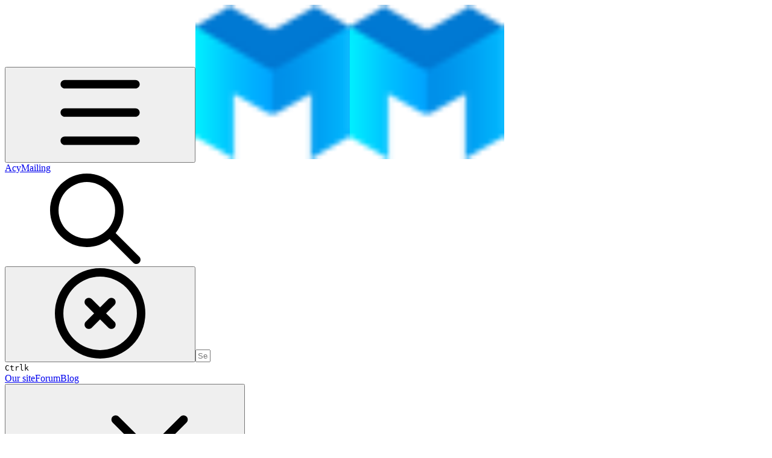

--- FILE ---
content_type: text/html; charset=utf-8
request_url: https://docs.acymailing.com/external-sending-method/amazon-ses
body_size: 40029
content:
<!DOCTYPE html><html lang="en" class="rounded-corners theme-clean no-tint sidebar-default sidebar-list-default links-default depth-subtle __variable_2bc5a2 __variable_80f980 __variable_c5e58d font-Inter"><head><meta charSet="utf-8"/><link rel="preconnect" href="https://static-2v.gitbook.com" crossorigin=""/><link rel="preconnect" href="https://api.gitbook.com/cache/"/><link rel="preconnect" href="https://ka-p.fontawesome.com/releases/v6.6.0/"/><link rel="preconnect" href="https://static-2v.gitbook.com"/><meta name="viewport" content="width=device-width, initial-scale=1, maximum-scale=1"/><link rel="preload" as="image" fetchPriority="high" imageSrcSet="https://docs.acymailing.com/~gitbook/image?url=https%3A%2F%2F851752609-files.gitbook.io%2F%7E%2Ffiles%2Fv0%2Fb%2Fgitbook-legacy-files%2Fo%2Fspaces%252F-L_D4iy53WFAtKVs3BPA%252Favatar.png%3Fgeneration%3D1566548535933353%26alt%3Dmedia&amp;width=32&amp;dpr=1&amp;quality=100&amp;sign=bf385345&amp;sv=2 32w, https://docs.acymailing.com/~gitbook/image?url=https%3A%2F%2F851752609-files.gitbook.io%2F%7E%2Ffiles%2Fv0%2Fb%2Fgitbook-legacy-files%2Fo%2Fspaces%252F-L_D4iy53WFAtKVs3BPA%252Favatar.png%3Fgeneration%3D1566548535933353%26alt%3Dmedia&amp;width=32&amp;dpr=2&amp;quality=100&amp;sign=bf385345&amp;sv=2 64w, https://docs.acymailing.com/~gitbook/image?url=https%3A%2F%2F851752609-files.gitbook.io%2F%7E%2Ffiles%2Fv0%2Fb%2Fgitbook-legacy-files%2Fo%2Fspaces%252F-L_D4iy53WFAtKVs3BPA%252Favatar.png%3Fgeneration%3D1566548535933353%26alt%3Dmedia&amp;width=32&amp;dpr=3&amp;quality=100&amp;sign=bf385345&amp;sv=2 96w, https://docs.acymailing.com/~gitbook/image?url=https%3A%2F%2F851752609-files.gitbook.io%2F%7E%2Ffiles%2Fv0%2Fb%2Fgitbook-legacy-files%2Fo%2Fspaces%252F-L_D4iy53WFAtKVs3BPA%252Favatar.png%3Fgeneration%3D1566548535933353%26alt%3Dmedia&amp;width=32&amp;dpr=4&amp;quality=100&amp;sign=bf385345&amp;sv=2 128w" imageSizes="32px"/><link rel="preload" as="image" imageSrcSet="https://docs.acymailing.com/~gitbook/image?url=https%3A%2F%2F963725040-files.gitbook.io%2F%7E%2Ffiles%2Fv0%2Fb%2Fgitbook-legacy-files%2Fo%2Fassets%252F-L_D4iy53WFAtKVs3BPA%252F-MTf7wlPpwMd5HWvJU6n%252F-MTf9AUwj7Z1KeWlHLwk%252FCapture_d_e%25CC%2581cran_16_02_2021_15_04.png%3Falt%3Dmedia%26token%3Dc5340152-7b9c-4c16-9fbd-860b8f2a77f8&amp;width=400&amp;dpr=1&amp;quality=100&amp;sign=6df00e93&amp;sv=2 400w, https://docs.acymailing.com/~gitbook/image?url=https%3A%2F%2F963725040-files.gitbook.io%2F%7E%2Ffiles%2Fv0%2Fb%2Fgitbook-legacy-files%2Fo%2Fassets%252F-L_D4iy53WFAtKVs3BPA%252F-MTf7wlPpwMd5HWvJU6n%252F-MTf9AUwj7Z1KeWlHLwk%252FCapture_d_e%25CC%2581cran_16_02_2021_15_04.png%3Falt%3Dmedia%26token%3Dc5340152-7b9c-4c16-9fbd-860b8f2a77f8&amp;width=400&amp;dpr=2&amp;quality=100&amp;sign=6df00e93&amp;sv=2 800w, https://docs.acymailing.com/~gitbook/image?url=https%3A%2F%2F963725040-files.gitbook.io%2F%7E%2Ffiles%2Fv0%2Fb%2Fgitbook-legacy-files%2Fo%2Fassets%252F-L_D4iy53WFAtKVs3BPA%252F-MTf7wlPpwMd5HWvJU6n%252F-MTf9AUwj7Z1KeWlHLwk%252FCapture_d_e%25CC%2581cran_16_02_2021_15_04.png%3Falt%3Dmedia%26token%3Dc5340152-7b9c-4c16-9fbd-860b8f2a77f8&amp;width=400&amp;dpr=3&amp;quality=100&amp;sign=6df00e93&amp;sv=2 1200w, https://docs.acymailing.com/~gitbook/image?url=https%3A%2F%2F963725040-files.gitbook.io%2F%7E%2Ffiles%2Fv0%2Fb%2Fgitbook-legacy-files%2Fo%2Fassets%252F-L_D4iy53WFAtKVs3BPA%252F-MTf7wlPpwMd5HWvJU6n%252F-MTf9AUwj7Z1KeWlHLwk%252FCapture_d_e%25CC%2581cran_16_02_2021_15_04.png%3Falt%3Dmedia%26token%3Dc5340152-7b9c-4c16-9fbd-860b8f2a77f8&amp;width=400&amp;dpr=4&amp;quality=100&amp;sign=6df00e93&amp;sv=2 1600w, https://docs.acymailing.com/~gitbook/image?url=https%3A%2F%2F963725040-files.gitbook.io%2F%7E%2Ffiles%2Fv0%2Fb%2Fgitbook-legacy-files%2Fo%2Fassets%252F-L_D4iy53WFAtKVs3BPA%252F-MTf7wlPpwMd5HWvJU6n%252F-MTf9AUwj7Z1KeWlHLwk%252FCapture_d_e%25CC%2581cran_16_02_2021_15_04.png%3Falt%3Dmedia%26token%3Dc5340152-7b9c-4c16-9fbd-860b8f2a77f8&amp;width=768&amp;dpr=1&amp;quality=100&amp;sign=6df00e93&amp;sv=2 768w, https://docs.acymailing.com/~gitbook/image?url=https%3A%2F%2F963725040-files.gitbook.io%2F%7E%2Ffiles%2Fv0%2Fb%2Fgitbook-legacy-files%2Fo%2Fassets%252F-L_D4iy53WFAtKVs3BPA%252F-MTf7wlPpwMd5HWvJU6n%252F-MTf9AUwj7Z1KeWlHLwk%252FCapture_d_e%25CC%2581cran_16_02_2021_15_04.png%3Falt%3Dmedia%26token%3Dc5340152-7b9c-4c16-9fbd-860b8f2a77f8&amp;width=768&amp;dpr=2&amp;quality=100&amp;sign=6df00e93&amp;sv=2 1536w, https://docs.acymailing.com/~gitbook/image?url=https%3A%2F%2F963725040-files.gitbook.io%2F%7E%2Ffiles%2Fv0%2Fb%2Fgitbook-legacy-files%2Fo%2Fassets%252F-L_D4iy53WFAtKVs3BPA%252F-MTf7wlPpwMd5HWvJU6n%252F-MTf9AUwj7Z1KeWlHLwk%252FCapture_d_e%25CC%2581cran_16_02_2021_15_04.png%3Falt%3Dmedia%26token%3Dc5340152-7b9c-4c16-9fbd-860b8f2a77f8&amp;width=768&amp;dpr=3&amp;quality=100&amp;sign=6df00e93&amp;sv=2 2304w, https://docs.acymailing.com/~gitbook/image?url=https%3A%2F%2F963725040-files.gitbook.io%2F%7E%2Ffiles%2Fv0%2Fb%2Fgitbook-legacy-files%2Fo%2Fassets%252F-L_D4iy53WFAtKVs3BPA%252F-MTf7wlPpwMd5HWvJU6n%252F-MTf9AUwj7Z1KeWlHLwk%252FCapture_d_e%25CC%2581cran_16_02_2021_15_04.png%3Falt%3Dmedia%26token%3Dc5340152-7b9c-4c16-9fbd-860b8f2a77f8&amp;width=768&amp;dpr=4&amp;quality=100&amp;sign=6df00e93&amp;sv=2 3072w" imageSizes="(max-width: 640px) 400px, 768px"/><link rel="stylesheet" href="https://static-2v.gitbook.com/_next/static/css/4cf571e71811438f.css" data-precedence="next"/><link rel="stylesheet" href="https://static-2v.gitbook.com/_next/static/css/919cadf6c2ad1dbc.css" data-precedence="next"/><link rel="stylesheet" href="https://static-2v.gitbook.com/_next/static/css/e4670420fc569cb1.css" data-precedence="next"/><link rel="stylesheet" href="https://static-2v.gitbook.com/_next/static/css/7ebb61be21b17617.css" data-precedence="next"/><link rel="stylesheet" href="https://static-2v.gitbook.com/_next/static/css/2a35d53826279992.css" data-precedence="next"/><link rel="stylesheet" href="https://static-2v.gitbook.com/_next/static/css/c36dde9599bfc781.css" data-precedence="next"/><link rel="stylesheet" href="https://static-2v.gitbook.com/_next/static/css/9c3b4442e0601ff1.css" data-precedence="next"/><link rel="stylesheet" href="https://static-2v.gitbook.com/_next/static/css/8c7837bed22017b9.css" data-precedence="next"/><link rel="preload" as="script" fetchPriority="low" href="https://static-2v.gitbook.com/_next/static/chunks/webpack-2f129faf2b161ad0.js"/><script src="https://static-2v.gitbook.com/_next/static/chunks/87c73c54-3c195070c5cbb22b.js" async=""></script><script src="https://static-2v.gitbook.com/_next/static/chunks/1902-3c9af5e38470b7ba.js" async=""></script><script src="https://static-2v.gitbook.com/_next/static/chunks/main-app-a0ac55901a15e772.js" async=""></script><script src="https://static-2v.gitbook.com/_next/static/chunks/app/global-error-99197ad4868e95f4.js" async=""></script><script src="https://static-2v.gitbook.com/_next/static/chunks/9071f66d-390fafe3303b2acb.js" async=""></script><script src="https://static-2v.gitbook.com/_next/static/chunks/371-b439355575931a61.js" async=""></script><script src="https://static-2v.gitbook.com/_next/static/chunks/2821-18260ac545927e21.js" async=""></script><script src="https://static-2v.gitbook.com/_next/static/chunks/823-e0e6c2b8b3cb2463.js" async=""></script><script src="https://static-2v.gitbook.com/_next/static/chunks/9370-9d7ebcd1111393ae.js" async=""></script><script src="https://static-2v.gitbook.com/_next/static/chunks/5810-a0507b69f5663b98.js" async=""></script><script src="https://static-2v.gitbook.com/_next/static/chunks/7458-05aa8f91781c6664.js" async=""></script><script src="https://static-2v.gitbook.com/_next/static/chunks/app/sites/static/%5Bmode%5D/%5BsiteURL%5D/%5BsiteData%5D/(content)/%5BpagePath%5D/page-0bc2f14cddf17e59.js" async=""></script><script src="https://static-2v.gitbook.com/_next/static/chunks/4945-430fa5cc2f8244f6.js" async=""></script><script src="https://static-2v.gitbook.com/_next/static/chunks/1011-97d502b49b3e86b4.js" async=""></script><script src="https://static-2v.gitbook.com/_next/static/chunks/1688-ae45d1c038485d13.js" async=""></script><script src="https://static-2v.gitbook.com/_next/static/chunks/app/sites/static/%5Bmode%5D/%5BsiteURL%5D/%5BsiteData%5D/(content)/layout-f302d3036dcb244a.js" async=""></script><meta name="next-size-adjust" content=""/><meta name="color-scheme" content="light"/><title>Amazon SES | AcyMailing</title><meta name="description" content="Your WordPress/Joomla newsletters being sent using Amazon SES"/><meta name="generator" content="GitBook (35efc9d)"/><meta name="robots" content="index, follow"/><link rel="canonical" href="https://docs.acymailing.com/external-sending-method/amazon-ses"/><link rel="alternate" type="text/markdown" href="https://docs.acymailing.com/external-sending-method/amazon-ses.md"/><link rel="alternate" type="application/rss+xml" title="RSS Feed" href="https://docs.acymailing.com/external-sending-method/amazon-ses/rss.xml"/><meta name="mobile-web-app-capable" content="yes"/><meta name="apple-mobile-web-app-title" content="AcyMailing"/><meta name="apple-mobile-web-app-status-bar-style" content="default"/><meta property="og:title" content="Amazon SES | AcyMailing"/><meta property="og:description" content="Your WordPress/Joomla newsletters being sent using Amazon SES"/><meta property="og:image" content="https://docs.acymailing.com/~gitbook/ogimage/-MTf80KRFKiwqp-BgFuS"/><meta name="twitter:card" content="summary_large_image"/><meta name="twitter:title" content="Amazon SES | AcyMailing"/><meta name="twitter:description" content="Your WordPress/Joomla newsletters being sent using Amazon SES"/><meta name="twitter:image" content="https://docs.acymailing.com/~gitbook/ogimage/-MTf80KRFKiwqp-BgFuS"/><link rel="icon" href="https://docs.acymailing.com/~gitbook/image?url=https%3A%2F%2F851752609-files.gitbook.io%2F%7E%2Ffiles%2Fv0%2Fb%2Fgitbook-legacy-files%2Fo%2Fspaces%252F-L_D4iy53WFAtKVs3BPA%252Favatar.png%3Fgeneration%3D1566548535933353%26alt%3Dmedia&amp;width=48&amp;height=48&amp;sign=bf385345&amp;sv=2" type="image/png" media="(prefers-color-scheme: light)"/><link rel="icon" href="https://docs.acymailing.com/~gitbook/image?url=https%3A%2F%2F851752609-files.gitbook.io%2F%7E%2Ffiles%2Fv0%2Fb%2Fgitbook-legacy-files%2Fo%2Fspaces%252F-L_D4iy53WFAtKVs3BPA%252Favatar.png%3Fgeneration%3D1566548535933353%26alt%3Dmedia&amp;width=48&amp;height=48&amp;sign=bf385345&amp;sv=2" type="image/png" media="(prefers-color-scheme: dark)"/><link rel="apple-touch-icon" href="https://docs.acymailing.com/~gitbook/image?url=https%3A%2F%2F851752609-files.gitbook.io%2F%7E%2Ffiles%2Fv0%2Fb%2Fgitbook-legacy-files%2Fo%2Fspaces%252F-L_D4iy53WFAtKVs3BPA%252Favatar.png%3Fgeneration%3D1566548535933353%26alt%3Dmedia&amp;width=180&amp;height=180&amp;sign=bf385345&amp;sv=2" type="image/png" media="(prefers-color-scheme: light)"/><link rel="apple-touch-icon" href="https://docs.acymailing.com/~gitbook/image?url=https%3A%2F%2F851752609-files.gitbook.io%2F%7E%2Ffiles%2Fv0%2Fb%2Fgitbook-legacy-files%2Fo%2Fspaces%252F-L_D4iy53WFAtKVs3BPA%252Favatar.png%3Fgeneration%3D1566548535933353%26alt%3Dmedia&amp;width=180&amp;height=180&amp;sign=bf385345&amp;sv=2" type="image/png" media="(prefers-color-scheme: dark)"/><style>
                    :root {
                        --primary-1: 255 255 255; --contrast-primary-1: 29 29 29;
--primary-2: 245 251 255; --contrast-primary-2: 29 29 29;
--primary-3: 238 249 255; --contrast-primary-3: 29 29 29;
--primary-4: 228 245 255; --contrast-primary-4: 29 29 29;
--primary-5: 219 240 255; --contrast-primary-5: 29 29 29;
--primary-6: 206 233 255; --contrast-primary-6: 29 29 29;
--primary-7: 189 221 250; --contrast-primary-7: 29 29 29;
--primary-8: 172 210 242; --contrast-primary-8: 29 29 29;
--primary-9: 0 164 255; --contrast-primary-9: 255 255 255;
--primary-10: 0 127 215; --contrast-primary-10: 255 255 255;
--primary-11: 74 115 148; --contrast-primary-11: 255 255 255;
--primary-12: 22 30 37; --contrast-primary-12: 255 255 255;
--primary-original: 0 164 255; --contrast-primary-original: 255 255 255;
                        --tint-1: 255 255 255; --contrast-tint-1: 29 29 29;
--tint-2: 249 250 251; --contrast-tint-2: 29 29 29;
--tint-3: 245 248 250; --contrast-tint-3: 29 29 29;
--tint-4: 239 243 246; --contrast-tint-4: 29 29 29;
--tint-5: 233 238 242; --contrast-tint-5: 29 29 29;
--tint-6: 225 230 235; --contrast-tint-6: 29 29 29;
--tint-7: 211 218 223; --contrast-tint-7: 29 29 29;
--tint-8: 198 206 212; --contrast-tint-8: 29 29 29;
--tint-9: 116 135 153; --contrast-tint-9: 255 255 255;
--tint-10: 105 124 141; --contrast-tint-10: 255 255 255;
--tint-11: 104 111 118; --contrast-tint-11: 255 255 255;
--tint-12: 28 29 31; --contrast-tint-12: 255 255 255;
--tint-original: 120 120 120; --contrast-tint-original: 255 255 255;
                        --neutral-1: 255 255 255; --contrast-neutral-1: 29 29 29;
--neutral-2: 250 250 250; --contrast-neutral-2: 29 29 29;
--neutral-3: 247 247 247; --contrast-neutral-3: 29 29 29;
--neutral-4: 242 242 242; --contrast-neutral-4: 29 29 29;
--neutral-5: 237 237 237; --contrast-neutral-5: 29 29 29;
--neutral-6: 229 229 229; --contrast-neutral-6: 29 29 29;
--neutral-7: 217 217 217; --contrast-neutral-7: 29 29 29;
--neutral-8: 204 204 204; --contrast-neutral-8: 29 29 29;
--neutral-9: 120 120 120; --contrast-neutral-9: 255 255 255;
--neutral-10: 121 121 121; --contrast-neutral-10: 255 255 255;
--neutral-11: 110 110 110; --contrast-neutral-11: 255 255 255;
--neutral-12: 29 29 29; --contrast-neutral-12: 255 255 255;
--neutral-original: 120 120 120; --contrast-neutral-original: 255 255 255;

                        --header-background: 0 164 255;
                        --header-link: 255 255 255;

                        --info-1: 255 255 255; --contrast-info-1: 29 29 29;
--info-2: 250 250 250; --contrast-info-2: 29 29 29;
--info-3: 247 247 247; --contrast-info-3: 29 29 29;
--info-4: 242 242 242; --contrast-info-4: 29 29 29;
--info-5: 237 237 237; --contrast-info-5: 29 29 29;
--info-6: 229 229 229; --contrast-info-6: 29 29 29;
--info-7: 217 217 217; --contrast-info-7: 29 29 29;
--info-8: 204 204 204; --contrast-info-8: 29 29 29;
--info-9: 120 120 120; --contrast-info-9: 255 255 255;
--info-10: 121 121 121; --contrast-info-10: 255 255 255;
--info-11: 110 110 110; --contrast-info-11: 255 255 255;
--info-12: 29 29 29; --contrast-info-12: 255 255 255;
--info-original: 120 120 120; --contrast-info-original: 255 255 255;
                        --warning-1: 255 255 255; --contrast-warning-1: 29 29 29;
--warning-2: 254 249 244; --contrast-warning-2: 29 29 29;
--warning-3: 255 245 236; --contrast-warning-3: 29 29 29;
--warning-4: 255 239 225; --contrast-warning-4: 29 29 29;
--warning-5: 254 233 214; --contrast-warning-5: 29 29 29;
--warning-6: 250 224 200; --contrast-warning-6: 29 29 29;
--warning-7: 242 211 182; --contrast-warning-7: 29 29 29;
--warning-8: 233 197 164; --contrast-warning-8: 29 29 29;
--warning-9: 254 154 0; --contrast-warning-9: 29 29 29;
--warning-10: 187 92 0; --contrast-warning-10: 255 255 255;
--warning-11: 138 102 66; --contrast-warning-11: 255 255 255;
--warning-12: 35 28 21; --contrast-warning-12: 255 255 255;
--warning-original: 254 154 0; --contrast-warning-original: 29 29 29;
                        --danger-1: 255 255 255; --contrast-danger-1: 29 29 29;
--danger-2: 255 247 246; --contrast-danger-2: 29 29 29;
--danger-3: 255 242 239; --contrast-danger-3: 29 29 29;
--danger-4: 255 234 230; --contrast-danger-4: 29 29 29;
--danger-5: 255 226 221; --contrast-danger-5: 29 29 29;
--danger-6: 255 215 210; --contrast-danger-6: 29 29 29;
--danger-7: 255 200 193; --contrast-danger-7: 29 29 29;
--danger-8: 254 184 177; --contrast-danger-8: 29 29 29;
--danger-9: 251 44 54; --contrast-danger-9: 255 255 255;
--danger-10: 228 0 33; --contrast-danger-10: 255 255 255;
--danger-11: 158 87 81; --contrast-danger-11: 255 255 255;
--danger-12: 39 25 23; --contrast-danger-12: 255 255 255;
--danger-original: 251 44 54; --contrast-danger-original: 255 255 255;
                        --success-1: 255 255 255; --contrast-success-1: 29 29 29;
--success-2: 245 252 246; --contrast-success-2: 29 29 29;
--success-3: 238 252 240; --contrast-success-3: 29 29 29;
--success-4: 229 249 231; --contrast-success-4: 29 29 29;
--success-5: 219 246 222; --contrast-success-5: 29 29 29;
--success-6: 207 240 210; --contrast-success-6: 29 29 29;
--success-7: 190 229 194; --contrast-success-7: 29 29 29;
--success-8: 172 218 177; --contrast-success-8: 29 29 29;
--success-9: 0 201 80; --contrast-success-9: 29 29 29;
--success-10: 0 152 23; --contrast-success-10: 255 255 255;
--success-11: 74 124 82; --contrast-success-11: 255 255 255;
--success-12: 22 32 23; --contrast-success-12: 255 255 255;
--success-original: 0 201 80; --contrast-success-original: 29 29 29;
                    }

                    .dark {
                        --primary-1: 29 29 29; --contrast-primary-1: 255 255 255;
--primary-2: 31 35 38; --contrast-primary-2: 255 255 255;
--primary-3: 37 45 52; --contrast-primary-3: 255 255 255;
--primary-4: 37 49 60; --contrast-primary-4: 255 255 255;
--primary-5: 38 56 70; --contrast-primary-5: 255 255 255;
--primary-6: 38 60 79; --contrast-primary-6: 255 255 255;
--primary-7: 43 71 94; --contrast-primary-7: 255 255 255;
--primary-8: 48 81 109; --contrast-primary-8: 255 255 255;
--primary-9: 0 164 255; --contrast-primary-9: 255 255 255;
--primary-10: 0 151 241; --contrast-primary-10: 255 255 255;
--primary-11: 155 198 234; --contrast-primary-11: 29 29 29;
--primary-12: 246 255 255; --contrast-primary-12: 29 29 29;
--primary-original: 0 164 255; --contrast-primary-original: 255 255 255;
                        --tint-1: 29 29 29; --contrast-tint-1: 255 255 255;
--tint-2: 34 35 35; --contrast-tint-2: 255 255 255;
--tint-3: 43 44 45; --contrast-tint-3: 255 255 255;
--tint-4: 47 48 49; --contrast-tint-4: 255 255 255;
--tint-5: 52 54 55; --contrast-tint-5: 255 255 255;
--tint-6: 56 58 60; --contrast-tint-6: 255 255 255;
--tint-7: 65 68 70; --contrast-tint-7: 255 255 255;
--tint-8: 75 78 81; --contrast-tint-8: 255 255 255;
--tint-9: 124 134 143; --contrast-tint-9: 255 255 255;
--tint-10: 136 146 154; --contrast-tint-10: 255 255 255;
--tint-11: 189 193 196; --contrast-tint-11: 29 29 29;
--tint-12: 254 255 255; --contrast-tint-12: 29 29 29;
--tint-original: 120 120 120; --contrast-tint-original: 255 255 255;
                        --neutral-1: 29 29 29; --contrast-neutral-1: 255 255 255;
--neutral-2: 34 34 34; --contrast-neutral-2: 255 255 255;
--neutral-3: 44 44 44; --contrast-neutral-3: 255 255 255;
--neutral-4: 48 48 48; --contrast-neutral-4: 255 255 255;
--neutral-5: 53 53 53; --contrast-neutral-5: 255 255 255;
--neutral-6: 57 57 57; --contrast-neutral-6: 255 255 255;
--neutral-7: 67 67 67; --contrast-neutral-7: 255 255 255;
--neutral-8: 78 78 78; --contrast-neutral-8: 255 255 255;
--neutral-9: 120 120 120; --contrast-neutral-9: 255 255 255;
--neutral-10: 144 144 144; --contrast-neutral-10: 255 255 255;
--neutral-11: 192 192 192; --contrast-neutral-11: 29 29 29;
--neutral-12: 255 255 255; --contrast-neutral-12: 29 29 29;
--neutral-original: 120 120 120; --contrast-neutral-original: 255 255 255;

                        --header-background: 0 164 255;
                        --header-link: 255 255 255;

                        --info-1: 29 29 29; --contrast-info-1: 255 255 255;
--info-2: 34 34 34; --contrast-info-2: 255 255 255;
--info-3: 44 44 44; --contrast-info-3: 255 255 255;
--info-4: 48 48 48; --contrast-info-4: 255 255 255;
--info-5: 53 53 53; --contrast-info-5: 255 255 255;
--info-6: 57 57 57; --contrast-info-6: 255 255 255;
--info-7: 67 67 67; --contrast-info-7: 255 255 255;
--info-8: 78 78 78; --contrast-info-8: 255 255 255;
--info-9: 120 120 120; --contrast-info-9: 255 255 255;
--info-10: 144 144 144; --contrast-info-10: 255 255 255;
--info-11: 192 192 192; --contrast-info-11: 29 29 29;
--info-12: 255 255 255; --contrast-info-12: 29 29 29;
--info-original: 120 120 120; --contrast-info-original: 255 255 255;
                        --warning-1: 29 29 29; --contrast-warning-1: 255 255 255;
--warning-2: 38 34 30; --contrast-warning-2: 255 255 255;
--warning-3: 50 42 35; --contrast-warning-3: 255 255 255;
--warning-4: 57 45 34; --contrast-warning-4: 255 255 255;
--warning-5: 66 50 34; --contrast-warning-5: 255 255 255;
--warning-6: 73 53 33; --contrast-warning-6: 255 255 255;
--warning-7: 87 62 37; --contrast-warning-7: 255 255 255;
--warning-8: 101 71 41; --contrast-warning-8: 255 255 255;
--warning-9: 254 154 0; --contrast-warning-9: 29 29 29;
--warning-10: 213 116 0; --contrast-warning-10: 255 255 255;
--warning-11: 224 184 145; --contrast-warning-11: 29 29 29;
--warning-12: 255 253 243; --contrast-warning-12: 29 29 29;
--warning-original: 254 154 0; --contrast-warning-original: 29 29 29;
                        --danger-1: 29 29 29; --contrast-danger-1: 255 255 255;
--danger-2: 40 32 32; --contrast-danger-2: 255 255 255;
--danger-3: 55 39 38; --contrast-danger-3: 255 255 255;
--danger-4: 64 41 38; --contrast-danger-4: 255 255 255;
--danger-5: 75 44 41; --contrast-danger-5: 255 255 255;
--danger-6: 84 45 41; --contrast-danger-6: 255 255 255;
--danger-7: 100 51 48; --contrast-danger-7: 255 255 255;
--danger-8: 117 58 54; --contrast-danger-8: 255 255 255;
--danger-9: 251 44 54; --contrast-danger-9: 255 255 255;
--danger-10: 255 52 59; --contrast-danger-10: 255 255 255;
--danger-11: 248 168 161; --contrast-danger-11: 29 29 29;
--danger-12: 255 249 247; --contrast-danger-12: 29 29 29;
--danger-original: 251 44 54; --contrast-danger-original: 255 255 255;
                        --success-1: 29 29 29; --contrast-success-1: 255 255 255;
--success-2: 31 36 32; --contrast-success-2: 255 255 255;
--success-3: 37 47 38; --contrast-success-3: 255 255 255;
--success-4: 37 52 39; --contrast-success-4: 255 255 255;
--success-5: 38 60 41; --contrast-success-5: 255 255 255;
--success-6: 38 65 41; --contrast-success-6: 255 255 255;
--success-7: 42 77 48; --contrast-success-7: 255 255 255;
--success-8: 47 89 54; --contrast-success-8: 255 255 255;
--success-9: 0 201 80; --contrast-success-9: 29 29 29;
--success-10: 0 176 54; --contrast-success-10: 255 255 255;
--success-11: 155 208 161; --contrast-success-11: 29 29 29;
--success-12: 246 255 247; --contrast-success-12: 29 29 29;
--success-original: 0 201 80; --contrast-success-original: 29 29 29;
                    }
                </style><script src="https://static-2v.gitbook.com/_next/static/chunks/polyfills-42372ed130431b0a.js" noModule=""></script></head><body class="site-background"><div hidden=""><!--$--><!--/$--></div><script>((a,b,c,d,e,f,g,h)=>{let i=document.documentElement,j=["light","dark"];function k(b){var c;(Array.isArray(a)?a:[a]).forEach(a=>{let c="class"===a,d=c&&f?e.map(a=>f[a]||a):e;c?(i.classList.remove(...d),i.classList.add(f&&f[b]?f[b]:b)):i.setAttribute(a,b)}),c=b,h&&j.includes(c)&&(i.style.colorScheme=c)}if(d)k(d);else try{let a=localStorage.getItem(b)||c,d=g&&"system"===a?window.matchMedia("(prefers-color-scheme: dark)").matches?"dark":"light":a;k(d)}catch(a){}})("class","theme","system","light",["light","dark"],null,true,true)</script><header id="site-header" class="flex flex-col h-[64px] sticky top-0 z-30 w-full flex-none shadow-[0px_1px_0px] shadow-tint-12/2 bg-tint-base/9 theme-muted:bg-tint-subtle/9 [html.sidebar-filled.theme-bold.tint_&amp;]:bg-tint-subtle/9 theme-gradient:bg-gradient-primary theme-gradient-tint:bg-gradient-tint contrast-more:bg-tint-base text-sm backdrop-blur-lg"><div class="theme-bold:bg-header-background theme-bold:shadow-[0px_1px_0px] theme-bold:shadow-tint-12/2"><div class="transition-all duration-300 lg:chat-open:pr-80 xl:chat-open:pr-96"><div id="header-content" class="gap-4 lg:gap-6 flex items-center justify-between w-full py-3 min-h-16 sm:h-16 px-4 sm:px-6 md:px-8 max-w-screen-2xl mx-auto transition-[max-width] duration-300 @container/header"><div class="flex max-w-full min-w-0 shrink items-center justify-start gap-2 lg:gap-4"><button type="button" class="button group/button inline-flex items-center gap-2 rounded-xl straight-corners:rounded-none circular-corners:rounded-3xl border-tint hover:border-tint-hover disabled:border-tint depth-subtle:shadow-xs hover:depth-subtle:shadow-md focus-visible:depth-subtle:shadow-md active:depth-subtle:shadow-xs dark:shadow-tint-1 not-focus-visible:outline-0 contrast-more:border-tint-12 contrast-more:hover:outline-2 contrast-more:hover:outline-tint-12 contrast-more:hover:border-tint-12 contrast-more:focus-visible:border-tint-12 contrast-more:focus-visible:outline-tint-12 hover:depth-subtle:-translate-y-px focus-visible:depth-subtle:-translate-y-px data-[state=open]:depth-subtle:-translate-y-px active:depth-subtle:translate-y-0 transition-all grow-0 shrink-0 truncate max-w-full align-middle leading-normal disabled:cursor-not-allowed disabled:translate-y-0! disabled:shadow-none! bg-transparent border-0 contrast-more:border shadow-none! translate-y-0! hover:text-tint-strong focus-visible:bg-tint-hover focus-visible:text-tint-strong data-[state=open]:bg-tint-hover data-[state=open]:text-tint-strong contrast-more:bg-tint-subtle disabled:text-tint/8 disabled:bg-transparent p-2 -ml-2 text-tint-strong theme-bold:text-header-link hover:bg-tint-hover hover:theme-bold:bg-header-link/3 lg:hidden" aria-label="Open table of contents" aria-pressed="false" data-active="false" data-testid="toc-button" data-state="closed"><svg class="gb-icon button-leading-icon shrink-0 size-text-lg my-[.1875em] mx-[.1875em]"><title>bars</title><defs><mask id="_R_2ml8qiv5ubsnpfivb_" style="mask-type:alpha"><image data-testid="mask-image" href="https://ka-p.fontawesome.com/releases/v6.6.0/svgs/regular/bars.svg?v=2&amp;token=a463935e93" width="100%" height="100%" preserveAspectRatio="xMidYMid meet"></image></mask></defs><rect width="100%" height="100%" fill="currentColor" mask="url(#_R_2ml8qiv5ubsnpfivb_)"></rect></svg></button><a class="group/headerlogo min-w-0 shrink flex items-center" href="/"><img alt="" style="aspect-ratio:1" fetchPriority="high" class="block dark:hidden object-contain size-8" src="https://docs.acymailing.com/~gitbook/image?url=https%3A%2F%2F851752609-files.gitbook.io%2F%7E%2Ffiles%2Fv0%2Fb%2Fgitbook-legacy-files%2Fo%2Fspaces%252F-L_D4iy53WFAtKVs3BPA%252Favatar.png%3Fgeneration%3D1566548535933353%26alt%3Dmedia&amp;width=32&amp;dpr=4&amp;quality=100&amp;sign=bf385345&amp;sv=2" srcSet="https://docs.acymailing.com/~gitbook/image?url=https%3A%2F%2F851752609-files.gitbook.io%2F%7E%2Ffiles%2Fv0%2Fb%2Fgitbook-legacy-files%2Fo%2Fspaces%252F-L_D4iy53WFAtKVs3BPA%252Favatar.png%3Fgeneration%3D1566548535933353%26alt%3Dmedia&amp;width=32&amp;dpr=1&amp;quality=100&amp;sign=bf385345&amp;sv=2 32w, https://docs.acymailing.com/~gitbook/image?url=https%3A%2F%2F851752609-files.gitbook.io%2F%7E%2Ffiles%2Fv0%2Fb%2Fgitbook-legacy-files%2Fo%2Fspaces%252F-L_D4iy53WFAtKVs3BPA%252Favatar.png%3Fgeneration%3D1566548535933353%26alt%3Dmedia&amp;width=32&amp;dpr=2&amp;quality=100&amp;sign=bf385345&amp;sv=2 64w, https://docs.acymailing.com/~gitbook/image?url=https%3A%2F%2F851752609-files.gitbook.io%2F%7E%2Ffiles%2Fv0%2Fb%2Fgitbook-legacy-files%2Fo%2Fspaces%252F-L_D4iy53WFAtKVs3BPA%252Favatar.png%3Fgeneration%3D1566548535933353%26alt%3Dmedia&amp;width=32&amp;dpr=3&amp;quality=100&amp;sign=bf385345&amp;sv=2 96w, https://docs.acymailing.com/~gitbook/image?url=https%3A%2F%2F851752609-files.gitbook.io%2F%7E%2Ffiles%2Fv0%2Fb%2Fgitbook-legacy-files%2Fo%2Fspaces%252F-L_D4iy53WFAtKVs3BPA%252Favatar.png%3Fgeneration%3D1566548535933353%26alt%3Dmedia&amp;width=32&amp;dpr=4&amp;quality=100&amp;sign=bf385345&amp;sv=2 128w" sizes="32px" width="256" height="256"/><img alt="" style="aspect-ratio:1" loading="lazy" fetchPriority="high" class="hidden dark:block object-contain size-8" src="https://docs.acymailing.com/~gitbook/image?url=https%3A%2F%2F851752609-files.gitbook.io%2F%7E%2Ffiles%2Fv0%2Fb%2Fgitbook-legacy-files%2Fo%2Fspaces%252F-L_D4iy53WFAtKVs3BPA%252Favatar.png%3Fgeneration%3D1566548535933353%26alt%3Dmedia&amp;width=32&amp;dpr=4&amp;quality=100&amp;sign=bf385345&amp;sv=2" srcSet="https://docs.acymailing.com/~gitbook/image?url=https%3A%2F%2F851752609-files.gitbook.io%2F%7E%2Ffiles%2Fv0%2Fb%2Fgitbook-legacy-files%2Fo%2Fspaces%252F-L_D4iy53WFAtKVs3BPA%252Favatar.png%3Fgeneration%3D1566548535933353%26alt%3Dmedia&amp;width=32&amp;dpr=1&amp;quality=100&amp;sign=bf385345&amp;sv=2 32w, https://docs.acymailing.com/~gitbook/image?url=https%3A%2F%2F851752609-files.gitbook.io%2F%7E%2Ffiles%2Fv0%2Fb%2Fgitbook-legacy-files%2Fo%2Fspaces%252F-L_D4iy53WFAtKVs3BPA%252Favatar.png%3Fgeneration%3D1566548535933353%26alt%3Dmedia&amp;width=32&amp;dpr=2&amp;quality=100&amp;sign=bf385345&amp;sv=2 64w, https://docs.acymailing.com/~gitbook/image?url=https%3A%2F%2F851752609-files.gitbook.io%2F%7E%2Ffiles%2Fv0%2Fb%2Fgitbook-legacy-files%2Fo%2Fspaces%252F-L_D4iy53WFAtKVs3BPA%252Favatar.png%3Fgeneration%3D1566548535933353%26alt%3Dmedia&amp;width=32&amp;dpr=3&amp;quality=100&amp;sign=bf385345&amp;sv=2 96w, https://docs.acymailing.com/~gitbook/image?url=https%3A%2F%2F851752609-files.gitbook.io%2F%7E%2Ffiles%2Fv0%2Fb%2Fgitbook-legacy-files%2Fo%2Fspaces%252F-L_D4iy53WFAtKVs3BPA%252Favatar.png%3Fgeneration%3D1566548535933353%26alt%3Dmedia&amp;width=32&amp;dpr=4&amp;quality=100&amp;sign=bf385345&amp;sv=2 128w" sizes="32px" width="256" height="256"/><div class="text-pretty line-clamp-2 tracking-tight max-w-[18ch] lg:max-w-[24ch] font-semibold ms-3 text-base/tight lg:text-lg/tight text-tint-strong theme-bold:text-header-link">AcyMailing</div></a></div><div class="flex grow-0 shrink-0 @2xl:basis-56 justify-self-end items-center gap-2 transition-[margin] duration-300 order-last"><div class="relative flex @max-2xl:size-9.5 grow"><div class="group/input relative flex min-h-min overflow-hidden border border-tint bg-tint-base align-middle shadow-tint/6 ring-primary-hover transition-all dark:shadow-tint-1 depth-subtle:focus-within:-translate-y-px depth-subtle:hover:-translate-y-px depth-subtle:shadow-xs focus-within:border-primary-hover focus-within:depth-subtle:shadow-lg focus-within:shadow-primary-subtle focus-within:ring-2 hover:cursor-text hover:border-tint-hover hover:not-focus-within:bg-tint-subtle depth-subtle:hover:not-focus-within:shadow-md focus-within:hover:border-primary-hover flex-row px-3 py-2 gap-2 circular-corners:rounded-3xl rounded-corners:rounded-xl @max-2xl:absolute inset-y-0 right-0 z-30 @max-2xl:max-w-9.5 grow theme-bold:border-header-link/4 theme-bold:bg-header-link/1 @max-2xl:px-2.5 theme-bold:text-header-link theme-bold:shadow-none! theme-bold:backdrop-blur-xl @max-2xl:focus-within:w-56 @max-2xl:focus-within:max-w-[calc(100vw-5rem)] theme-bold:focus-within:border-header-link/6 theme-bold:focus-within:ring-header-link/5 theme-bold:hover:border-header-link/5 theme-bold:hover:not-focus-within:bg-header-link/2 @max-2xl:has-[input[aria-expanded=true]]:w-56 @max-2xl:has-[input[aria-expanded=true]]:max-w-[calc(100vw-5rem)] @max-2xl:[&amp;_input]:opacity-0 theme-bold:[&amp;_input]:placeholder:text-header-link/8 @max-2xl:focus-within:[&amp;_input]:opacity-11 @max-2xl:has-[input[aria-expanded=true]]:[&amp;_input]:opacity-11"><div class="flex shrink grow gap-2 items-center"><div class="flex items-center text-tint"><svg class="gb-icon size-text-lg shrink-0 text-tint theme-bold:text-header-link/8"><title>search</title><defs><mask id="_R_5dp8qiv5ubsnpfivb_" style="mask-type:alpha"><image data-testid="mask-image" href="https://ka-p.fontawesome.com/releases/v6.6.0/svgs/regular/search.svg?v=2&amp;token=a463935e93" width="100%" height="100%" preserveAspectRatio="xMidYMid meet"></image></mask></defs><rect width="100%" height="100%" fill="currentColor" mask="url(#_R_5dp8qiv5ubsnpfivb_)"></rect></svg></div><button type="button" class="button group/button items-center gap-2 rounded-xl straight-corners:rounded-none circular-corners:rounded-3xl border-tint hover:border-tint-hover disabled:border-tint depth-subtle:shadow-xs hover:depth-subtle:shadow-md focus-visible:depth-subtle:shadow-md active:depth-subtle:shadow-xs dark:shadow-tint-1 not-focus-visible:outline-0 contrast-more:border-tint-12 contrast-more:hover:outline-2 contrast-more:hover:outline-tint-12 contrast-more:hover:border-tint-12 contrast-more:focus-visible:border-tint-12 contrast-more:focus-visible:outline-tint-12 hover:depth-subtle:-translate-y-px focus-visible:depth-subtle:-translate-y-px data-[state=open]:depth-subtle:-translate-y-px active:depth-subtle:translate-y-0 transition-all grow-0 truncate max-w-full align-middle leading-normal disabled:cursor-not-allowed disabled:translate-y-0! disabled:shadow-none! bg-transparent border-0 contrast-more:border shadow-none! translate-y-0! hover:bg-tint-hover hover:text-tint-strong focus-visible:bg-tint-hover focus-visible:text-tint-strong data-[state=open]:bg-tint-hover data-[state=open]:text-tint-strong contrast-more:bg-tint-subtle disabled:text-tint/8 disabled:bg-transparent hidden shrink-0 animate-fade-in text-tint theme-bold:text-header-link theme-bold:hover:bg-header-link/3 -ml-2.25 -my-1.5 -mr-2 p-1.5" aria-label="Clear" data-state="closed"><svg class="gb-icon button-leading-icon shrink-0 size-text-lg my-[.1875em] mx-[.1875em]"><title>circle-xmark</title><defs><mask id="_R_1b9dp8qiv5ubsnpfivb_" style="mask-type:alpha"><image data-testid="mask-image" href="https://ka-p.fontawesome.com/releases/v6.6.0/svgs/regular/circle-xmark.svg?v=2&amp;token=a463935e93" width="100%" height="100%" preserveAspectRatio="xMidYMid meet"></image></mask></defs><rect width="100%" height="100%" fill="currentColor" mask="url(#_R_1b9dp8qiv5ubsnpfivb_)"></rect></svg></button><input class="peer max-h-64 grow shrink resize-none leading-normal text-left outline-none placeholder:text-tint/8 placeholder-shown:text-ellipsis aria-busy:cursor-progress -m-2 p-2" aria-label="Search" placeholder="Search…" maxLength="512" type="text" size="1" data-testid="search-input" autoComplete="off" aria-autocomplete="list" aria-haspopup="dialog" aria-expanded="false" aria-controls="search-results-_R_98qiv5ubsnpfivb_" data-state="closed" name="search-input" value=""/><div class=""><div aria-busy="true" class="shortcut hidden justify-end gap-0.5 whitespace-nowrap text-tint text-xs [font-feature-settings:&quot;calt&quot;,&quot;case&quot;] contrast-more:text-tint-strong md:flex opacity-0"><kbd class="flex h-5 min-w-5 items-center justify-center rounded-md border border-tint-subtle px-1 text-xs theme-bold:border-header-link/4 theme-bold:bg-header-background theme-bold:text-header-link">Ctrl</kbd><kbd class="flex h-5 min-w-5 items-center justify-center rounded-md border border-tint-subtle px-1 uppercase theme-bold:border-header-link/4 theme-bold:bg-header-background theme-bold:text-header-link">k</kbd></div></div></div><div class="flex items-center gap-2 empty:hidden -my-1 -mr-1.5"></div></div></div></div><div class="headerLinks_containerHeaderlinks__GUgiv @4xl:[&amp;&gt;.button+.button]:-ml-2 z-20 ml-auto flex min-w-9 shrink grow @7xl:grow-0 items-center justify-end @4xl:gap-x-6 gap-x-4"><a class="flex items-center gap-1 shrink contrast-more:underline truncate text-tint links-default:hover:text-primary links-default:data-[state=open]:text-primary links-default:tint:hover:text-tint-strong links-default:tint:data-[state=open]:text-tint-strong underline-offset-2 links-accent:hover:underline links-accent:data-[state=open]:underline links-accent:underline-offset-4 links-accent:decoration-primary-subtle links-accent:decoration-[3px] links-accent:py-0.5 theme-bold:text-header-link hover:theme-bold:text-header-link/7!" href="https://www.acymailing.com">Our site</a><a class="flex items-center gap-1 shrink contrast-more:underline truncate text-tint links-default:hover:text-primary links-default:data-[state=open]:text-primary links-default:tint:hover:text-tint-strong links-default:tint:data-[state=open]:text-tint-strong underline-offset-2 links-accent:hover:underline links-accent:data-[state=open]:underline links-accent:underline-offset-4 links-accent:decoration-primary-subtle links-accent:decoration-[3px] links-accent:py-0.5 theme-bold:text-header-link hover:theme-bold:text-header-link/7!" href="https://forum.acymailing.com/">Forum</a><a class="flex items-center gap-1 shrink contrast-more:underline truncate text-tint links-default:hover:text-primary links-default:data-[state=open]:text-primary links-default:tint:hover:text-tint-strong links-default:tint:data-[state=open]:text-tint-strong underline-offset-2 links-accent:hover:underline links-accent:data-[state=open]:underline links-accent:underline-offset-4 links-accent:decoration-primary-subtle links-accent:decoration-[3px] links-accent:py-0.5 theme-bold:text-header-link hover:theme-bold:text-header-link/7!" href="https://www.acymailing.com/blog/">Blog</a><div class="headerLinks_linkEllipsis__Z01IN z-20 items-center"><button type="button" class="group/dropdown text-tint hover:text-primary dark:hover:text-primary theme-bold:text-header-link theme-bold:hover:text-header-link/8 flex gap-1 items-center" id="radix-_R_4t8qiv5ubsnpfivb_" aria-haspopup="menu" aria-expanded="false" data-state="closed"><span class="sr-only">More</span><svg class="gb-icon size-4"><title>ellipsis</title><defs><mask id="_R_4st8qiv5ubsnpfivb_" style="mask-type:alpha"><image data-testid="mask-image" href="https://ka-p.fontawesome.com/releases/v6.6.0/svgs/regular/ellipsis.svg?v=2&amp;token=a463935e93" width="100%" height="100%" preserveAspectRatio="xMidYMid meet"></image></mask></defs><rect width="100%" height="100%" fill="currentColor" mask="url(#_R_4st8qiv5ubsnpfivb_)"></rect></svg><svg class="gb-icon shrink-0 opacity-6 size-3 transition-all group-hover/dropdown:opacity-11 group-data-[state=open]/dropdown:opacity-11 group-data-[state=open]/dropdown:rotate-180"><title>chevron-down</title><defs><mask id="_R_6st8qiv5ubsnpfivb_" style="mask-type:alpha"><image data-testid="mask-image" href="https://ka-p.fontawesome.com/releases/v6.6.0/svgs/regular/chevron-down.svg?v=2&amp;token=a463935e93" width="100%" height="100%" preserveAspectRatio="xMidYMid meet"></image></mask></defs><rect width="100%" height="100%" fill="currentColor" mask="url(#_R_6st8qiv5ubsnpfivb_)"></rect></svg></button></div></div></div></div></div></header><div class="pointer-events-none fixed inset-x-0 top-0 z-50 h-0.5 overflow-hidden hidden animate-fade-out-slow"><div class="h-full w-full origin-left animate-crawl bg-primary-solid theme-bold:bg-header-link"></div></div><div class="motion-safe:transition-all motion-safe:duration-300 lg:chat-open:mr-80 xl:chat-open:mr-96"><div class="flex flex-col lg:flex-row lg:justify-center px-4 sm:px-6 md:px-8 max-w-screen-2xl mx-auto site-width-wide:max-w-screen-4xl hydrated:transition-[max-width] duration-300"><aside data-testid="table-of-contents" id="table-of-contents" class="group text-sm grow-0 shrink-0 basis-full lg:basis-72 lg:page-no-toc:basis-56 relative z-1 lg:sticky lg:mr-12 lg:top-0 lg:h-screen lg:announcement:h-[calc(100vh-4.25rem)] lg:site-header:top-16 lg:site-header:h-[calc(100vh-4rem)] lg:announcement:site-header:h-[calc(100vh-4rem-4.25rem)] lg:site-header-sections:top-27 lg:site-header-sections:h-[calc(100vh-6.75rem)] lg:site-header-sections:announcement:h-[calc(100vh-6.75rem-4.25rem)] lg:[html[style*=&quot;--toc-top-offset&quot;]_&amp;]:top-(--toc-top-offset)! lg:[html[style*=&quot;--toc-height&quot;]_&amp;]:h-(--toc-height)! lg:page-no-toc:[html[style*=&quot;--outline-top-offset&quot;]_&amp;]:top-(--outline-top-offset)! lg:page-no-toc:[html[style*=&quot;--outline-height&quot;]_&amp;]:top-(--outline-height)! pt-4 pb-4 lg:sidebar-filled:pr-6 lg:page-no-toc:pr-0 hidden navigation-open:flex! lg:flex lg:page-no-toc:hidden xl:page-no-toc:flex lg:site-header-none:page-no-toc:flex flex-col gap-4 navigation-open:border-b border-tint-subtle"><div class="lg:-ms-5 relative flex grow flex-col overflow-hidden border-tint-subtle sidebar-filled:bg-tint-subtle theme-muted:bg-tint-subtle [html.sidebar-filled.theme-muted_&amp;]:bg-tint-base [html.sidebar-filled.theme-bold.tint_&amp;]:bg-tint-base [html.sidebar-filled.theme-gradient_&amp;]:border page-no-toc:bg-transparent! page-no-toc:border-none! sidebar-filled:rounded-xl straight-corners:rounded-none page-has-toc:[html.sidebar-filled.circular-corners_&amp;]:rounded-3xl"><div class="my-4 flex flex-col space-y-4 px-5 empty:hidden"><button type="button" class="button group/button inline-flex items-center gap-2 rounded-xl straight-corners:rounded-none circular-corners:rounded-3xl border border-tint hover:border-tint-hover disabled:border-tint depth-subtle:shadow-xs hover:depth-subtle:shadow-md focus-visible:depth-subtle:shadow-md active:depth-subtle:shadow-xs shadow-tint/6 dark:shadow-tint-1 not-focus-visible:outline-0 contrast-more:border-tint-12 contrast-more:hover:outline-2 contrast-more:hover:outline-tint-12 contrast-more:hover:border-tint-12 contrast-more:focus-visible:border-tint-12 contrast-more:focus-visible:outline-tint-12 hover:depth-subtle:-translate-y-px focus-visible:depth-subtle:-translate-y-px data-[state=open]:depth-subtle:-translate-y-px active:depth-subtle:translate-y-0 transition-all grow-0 shrink-0 truncate max-w-full align-middle disabled:cursor-not-allowed disabled:translate-y-0! disabled:shadow-none! depth-flat:bg-transparent text-tint hover:bg-tint-hover hover:depth-flat:bg-tint-hover hover:text-tint contrast-more:bg-tint-subtle disabled:bg-transparent disabled:text-tint/8 p-1.5 text-sm/normal group/dropdown bg-tint-base w-full px-3 py-2" data-testid="space-dropdown-button" id="radix-_R_r5kqiv5ubsnpfivb_" aria-haspopup="menu" aria-expanded="false" data-state="closed"><span class="button-content truncate"><span class="button-content">Latest version</span></span><span class="button-trailing-icon ms-auto"><svg class="gb-icon shrink-0 opacity-6 size-3 transition-all group-hover/dropdown:opacity-11 group-data-[state=open]/dropdown:opacity-11 group-data-[state=open]/dropdown:rotate-180"><title>chevron-down</title><defs><mask id="_R_jr5kqiv5ubsnpfivb_" style="mask-type:alpha"><image data-testid="mask-image" href="https://ka-p.fontawesome.com/releases/v6.6.0/svgs/regular/chevron-down.svg?v=2&amp;token=a463935e93" width="100%" height="100%" preserveAspectRatio="xMidYMid meet"></image></mask></defs><rect width="100%" height="100%" fill="currentColor" mask="url(#_R_jr5kqiv5ubsnpfivb_)"></rect></svg></span></button></div><div data-testid="toc-scroll-container" class="flex grow flex-col p-2 pt-4 lg:pb-20 hide-scrollbar overflow-y-auto"><ul class="flex flex-col gap-y-0.5 page-no-toc:hidden border-tint-subtle sidebar-list-line:border-l"><li class="flex flex-col"><a class="group/toclink toclink relative transition-colors flex flex-row justify-between circular-corners:rounded-2xl rounded-md straight-corners:rounded-none p-1.5 pl-3 text-balance font-normal text-sm text-tint-strong/7 hover:bg-tint-hover hover:text-tint-strong contrast-more:text-tint-strong contrast-more:hover:text-tint-strong contrast-more:hover:ring-1 contrast-more:hover:ring-tint-12 before:contents[] before:-left-px before:absolute before:inset-y-0 sidebar-list-line:rounded-l-none! sidebar-list-line:before:w-px [&amp;+div_a]:sidebar-list-default:rounded-l-none [&amp;+div_a]:pl-5 [&amp;+div_a]:sidebar-list-default:before:w-px" href="/">AcyMailing documentation</a></li><li class="flex flex-col"><a class="group/toclink toclink relative transition-colors flex flex-row justify-between circular-corners:rounded-2xl rounded-md straight-corners:rounded-none p-1.5 pl-3 text-balance font-normal text-sm text-tint-strong/7 hover:bg-tint-hover hover:text-tint-strong contrast-more:text-tint-strong contrast-more:hover:text-tint-strong contrast-more:hover:ring-1 contrast-more:hover:ring-tint-12 before:contents[] before:-left-px before:absolute before:inset-y-0 sidebar-list-line:rounded-l-none! sidebar-list-line:before:w-px [&amp;+div_a]:sidebar-list-default:rounded-l-none [&amp;+div_a]:pl-5 [&amp;+div_a]:sidebar-list-default:before:w-px" href="/how-to-renew-acymailing-license">How to renew AcyMailing license?</a></li><li class="flex flex-col"><a class="group/toclink toclink relative transition-colors flex flex-row justify-between circular-corners:rounded-2xl rounded-md straight-corners:rounded-none p-1.5 pl-3 text-balance font-normal text-sm text-tint-strong/7 hover:bg-tint-hover hover:text-tint-strong contrast-more:text-tint-strong contrast-more:hover:text-tint-strong contrast-more:hover:ring-1 contrast-more:hover:ring-tint-12 before:contents[] before:-left-px before:absolute before:inset-y-0 sidebar-list-line:rounded-l-none! sidebar-list-line:before:w-px [&amp;+div_a]:sidebar-list-default:rounded-l-none [&amp;+div_a]:pl-5 [&amp;+div_a]:sidebar-list-default:before:w-px" href="/how-to-switch-acymailing-license-plan">How to switch AcyMailing license plan?</a></li><li class="flex flex-col"><div class="-top-6 sticky z-1 flex items-center gap-3 px-3 pt-6 font-semibold text-xs uppercase tracking-wide pb-3 -mb-1.5 mask-[linear-gradient(rgba(0,0,0,1)_70%,rgba(0,0,0,0))] bg-tint-base sidebar-filled:bg-tint-subtle theme-muted:bg-tint-subtle [html.sidebar-filled.theme-muted_&amp;]:bg-tint-base [html.sidebar-filled.theme-bold.tint_&amp;]:bg-tint-base [html.sidebar-default.theme-gradient_&amp;]:bg-gradient-primary [html.sidebar-default.theme-gradient.tint_&amp;]:bg-gradient-tint">Setup AcyMailing</div><ul class="flex flex-col gap-y-0.5"><li class="flex flex-col"><a class="group/toclink toclink relative transition-colors flex flex-row justify-between circular-corners:rounded-2xl rounded-md straight-corners:rounded-none p-1.5 pl-3 text-balance font-normal text-sm text-tint-strong/7 hover:bg-tint-hover hover:text-tint-strong contrast-more:text-tint-strong contrast-more:hover:text-tint-strong contrast-more:hover:ring-1 contrast-more:hover:ring-tint-12 before:contents[] before:-left-px before:absolute before:inset-y-0 sidebar-list-line:rounded-l-none! sidebar-list-line:before:w-px [&amp;+div_a]:sidebar-list-default:rounded-l-none [&amp;+div_a]:pl-5 [&amp;+div_a]:sidebar-list-default:before:w-px" href="/setup/migration">Update from AcyMailing 5</a></li><li class="flex flex-col"><a class="group/toclink toclink relative transition-colors flex flex-row justify-between circular-corners:rounded-2xl rounded-md straight-corners:rounded-none p-1.5 pl-3 text-balance font-normal text-sm text-tint-strong/7 hover:bg-tint-hover hover:text-tint-strong contrast-more:text-tint-strong contrast-more:hover:text-tint-strong contrast-more:hover:ring-1 contrast-more:hover:ring-tint-12 before:contents[] before:-left-px before:absolute before:inset-y-0 sidebar-list-line:rounded-l-none! sidebar-list-line:before:w-px [&amp;+div_a]:sidebar-list-default:rounded-l-none [&amp;+div_a]:pl-5 [&amp;+div_a]:sidebar-list-default:before:w-px" href="/setup/installation">Installation<span class="group relative rounded-full straight-corners:rounded-xs w-5 h-5 after:grid-area-1-1 after:absolute after:-top-1 after:grid after:-left-1 after:w-7 after:h-7 hover:bg-tint-active hover:text-current"><svg class="gb-icon m-1 grid size-3 shrink-0 text-current opacity-6 transition group-hover:opacity-11 contrast-more:opacity-11 rotate-0"><title>chevron-right</title><defs><mask id="_R_4l4d5kqiv5ubsnpfivb_" style="mask-type:alpha"><image data-testid="mask-image" href="https://ka-p.fontawesome.com/releases/v6.6.0/svgs/regular/chevron-right.svg?v=2&amp;token=a463935e93" width="100%" height="100%" preserveAspectRatio="xMidYMid meet"></image></mask></defs><rect width="100%" height="100%" fill="currentColor" mask="url(#_R_4l4d5kqiv5ubsnpfivb_)"></rect></svg></span></a></li><li class="flex flex-col"><a class="group/toclink toclink relative transition-colors flex flex-row justify-between circular-corners:rounded-2xl rounded-md straight-corners:rounded-none p-1.5 pl-3 text-balance font-normal text-sm text-tint-strong/7 hover:bg-tint-hover hover:text-tint-strong contrast-more:text-tint-strong contrast-more:hover:text-tint-strong contrast-more:hover:ring-1 contrast-more:hover:ring-tint-12 before:contents[] before:-left-px before:absolute before:inset-y-0 sidebar-list-line:rounded-l-none! sidebar-list-line:before:w-px [&amp;+div_a]:sidebar-list-default:rounded-l-none [&amp;+div_a]:pl-5 [&amp;+div_a]:sidebar-list-default:before:w-px" href="/setup/move-acymailing-between-websites">Move AcyMailing between websites<span class="group relative rounded-full straight-corners:rounded-xs w-5 h-5 after:grid-area-1-1 after:absolute after:-top-1 after:grid after:-left-1 after:w-7 after:h-7 hover:bg-tint-active hover:text-current"><svg class="gb-icon m-1 grid size-3 shrink-0 text-current opacity-6 transition group-hover:opacity-11 contrast-more:opacity-11 rotate-0"><title>chevron-right</title><defs><mask id="_R_4n4d5kqiv5ubsnpfivb_" style="mask-type:alpha"><image data-testid="mask-image" href="https://ka-p.fontawesome.com/releases/v6.6.0/svgs/regular/chevron-right.svg?v=2&amp;token=a463935e93" width="100%" height="100%" preserveAspectRatio="xMidYMid meet"></image></mask></defs><rect width="100%" height="100%" fill="currentColor" mask="url(#_R_4n4d5kqiv5ubsnpfivb_)"></rect></svg></span></a></li><li class="flex flex-col"><a class="group/toclink toclink relative transition-colors flex flex-row justify-between circular-corners:rounded-2xl rounded-md straight-corners:rounded-none p-1.5 pl-3 text-balance font-normal text-sm text-tint-strong/7 hover:bg-tint-hover hover:text-tint-strong contrast-more:text-tint-strong contrast-more:hover:text-tint-strong contrast-more:hover:ring-1 contrast-more:hover:ring-tint-12 before:contents[] before:-left-px before:absolute before:inset-y-0 sidebar-list-line:rounded-l-none! sidebar-list-line:before:w-px [&amp;+div_a]:sidebar-list-default:rounded-l-none [&amp;+div_a]:pl-5 [&amp;+div_a]:sidebar-list-default:before:w-px" href="/setup/configuration">Configuration<span class="group relative rounded-full straight-corners:rounded-xs w-5 h-5 after:grid-area-1-1 after:absolute after:-top-1 after:grid after:-left-1 after:w-7 after:h-7 hover:bg-tint-active hover:text-current"><svg class="gb-icon m-1 grid size-3 shrink-0 text-current opacity-6 transition group-hover:opacity-11 contrast-more:opacity-11 rotate-0"><title>chevron-right</title><defs><mask id="_R_4p4d5kqiv5ubsnpfivb_" style="mask-type:alpha"><image data-testid="mask-image" href="https://ka-p.fontawesome.com/releases/v6.6.0/svgs/regular/chevron-right.svg?v=2&amp;token=a463935e93" width="100%" height="100%" preserveAspectRatio="xMidYMid meet"></image></mask></defs><rect width="100%" height="100%" fill="currentColor" mask="url(#_R_4p4d5kqiv5ubsnpfivb_)"></rect></svg></span></a></li><li class="flex flex-col"><a class="group/toclink toclink relative transition-colors flex flex-row justify-between circular-corners:rounded-2xl rounded-md straight-corners:rounded-none p-1.5 pl-3 text-balance font-normal text-sm text-tint-strong/7 hover:bg-tint-hover hover:text-tint-strong contrast-more:text-tint-strong contrast-more:hover:text-tint-strong contrast-more:hover:ring-1 contrast-more:hover:ring-tint-12 before:contents[] before:-left-px before:absolute before:inset-y-0 sidebar-list-line:rounded-l-none! sidebar-list-line:before:w-px [&amp;+div_a]:sidebar-list-default:rounded-l-none [&amp;+div_a]:pl-5 [&amp;+div_a]:sidebar-list-default:before:w-px" href="/setup/walkthrough">Step by step guide</a></li><li class="flex flex-col"><a class="group/toclink toclink relative transition-colors flex flex-row justify-between circular-corners:rounded-2xl rounded-md straight-corners:rounded-none p-1.5 pl-3 text-balance font-normal text-sm text-tint-strong/7 hover:bg-tint-hover hover:text-tint-strong contrast-more:text-tint-strong contrast-more:hover:text-tint-strong contrast-more:hover:ring-1 contrast-more:hover:ring-tint-12 before:contents[] before:-left-px before:absolute before:inset-y-0 sidebar-list-line:rounded-l-none! sidebar-list-line:before:w-px [&amp;+div_a]:sidebar-list-default:rounded-l-none [&amp;+div_a]:pl-5 [&amp;+div_a]:sidebar-list-default:before:w-px" href="/setup/available-language">Multilingual websites<span class="group relative rounded-full straight-corners:rounded-xs w-5 h-5 after:grid-area-1-1 after:absolute after:-top-1 after:grid after:-left-1 after:w-7 after:h-7 hover:bg-tint-active hover:text-current"><svg class="gb-icon m-1 grid size-3 shrink-0 text-current opacity-6 transition group-hover:opacity-11 contrast-more:opacity-11 rotate-0"><title>chevron-right</title><defs><mask id="_R_4t4d5kqiv5ubsnpfivb_" style="mask-type:alpha"><image data-testid="mask-image" href="https://ka-p.fontawesome.com/releases/v6.6.0/svgs/regular/chevron-right.svg?v=2&amp;token=a463935e93" width="100%" height="100%" preserveAspectRatio="xMidYMid meet"></image></mask></defs><rect width="100%" height="100%" fill="currentColor" mask="url(#_R_4t4d5kqiv5ubsnpfivb_)"></rect></svg></span></a></li><li class="flex flex-col"><a class="group/toclink toclink relative transition-colors flex flex-row justify-between circular-corners:rounded-2xl rounded-md straight-corners:rounded-none p-1.5 pl-3 text-balance font-normal text-sm text-tint-strong/7 hover:bg-tint-hover hover:text-tint-strong contrast-more:text-tint-strong contrast-more:hover:text-tint-strong contrast-more:hover:ring-1 contrast-more:hover:ring-tint-12 before:contents[] before:-left-px before:absolute before:inset-y-0 sidebar-list-line:rounded-l-none! sidebar-list-line:before:w-px [&amp;+div_a]:sidebar-list-default:rounded-l-none [&amp;+div_a]:pl-5 [&amp;+div_a]:sidebar-list-default:before:w-px" href="/setup/subscription-to-your-lists">Subscription to your lists<span class="group relative rounded-full straight-corners:rounded-xs w-5 h-5 after:grid-area-1-1 after:absolute after:-top-1 after:grid after:-left-1 after:w-7 after:h-7 hover:bg-tint-active hover:text-current"><svg class="gb-icon m-1 grid size-3 shrink-0 text-current opacity-6 transition group-hover:opacity-11 contrast-more:opacity-11 rotate-0"><title>chevron-right</title><defs><mask id="_R_4v4d5kqiv5ubsnpfivb_" style="mask-type:alpha"><image data-testid="mask-image" href="https://ka-p.fontawesome.com/releases/v6.6.0/svgs/regular/chevron-right.svg?v=2&amp;token=a463935e93" width="100%" height="100%" preserveAspectRatio="xMidYMid meet"></image></mask></defs><rect width="100%" height="100%" fill="currentColor" mask="url(#_R_4v4d5kqiv5ubsnpfivb_)"></rect></svg></span></a></li></ul></li><li class="flex flex-col"><div class="-top-6 sticky z-1 flex items-center gap-3 px-3 pt-6 font-semibold text-xs uppercase tracking-wide pb-3 -mb-1.5 mask-[linear-gradient(rgba(0,0,0,1)_70%,rgba(0,0,0,0))] bg-tint-base sidebar-filled:bg-tint-subtle theme-muted:bg-tint-subtle [html.sidebar-filled.theme-muted_&amp;]:bg-tint-base [html.sidebar-filled.theme-bold.tint_&amp;]:bg-tint-base [html.sidebar-default.theme-gradient_&amp;]:bg-gradient-primary [html.sidebar-default.theme-gradient.tint_&amp;]:bg-gradient-tint">External sending methods</div><ul class="flex flex-col gap-y-0.5"><li class="flex flex-col"><a class="group/toclink toclink relative transition-colors flex flex-row justify-between circular-corners:rounded-2xl rounded-md straight-corners:rounded-none p-1.5 pl-3 text-balance font-normal text-sm text-tint-strong/7 hover:bg-tint-hover hover:text-tint-strong contrast-more:text-tint-strong contrast-more:hover:text-tint-strong contrast-more:hover:ring-1 contrast-more:hover:ring-tint-12 before:contents[] before:-left-px before:absolute before:inset-y-0 sidebar-list-line:rounded-l-none! sidebar-list-line:before:w-px [&amp;+div_a]:sidebar-list-default:rounded-l-none [&amp;+div_a]:pl-5 [&amp;+div_a]:sidebar-list-default:before:w-px" href="/external-sending-method/acymailing-sending-service">AcyMailing Sending Service<span class="group relative rounded-full straight-corners:rounded-xs w-5 h-5 after:grid-area-1-1 after:absolute after:-top-1 after:grid after:-left-1 after:w-7 after:h-7 hover:bg-tint-active hover:text-current"><svg class="gb-icon m-1 grid size-3 shrink-0 text-current opacity-6 transition group-hover:opacity-11 contrast-more:opacity-11 rotate-0"><title>chevron-right</title><defs><mask id="_R_935d5kqiv5ubsnpfivb_" style="mask-type:alpha"><image data-testid="mask-image" href="https://ka-p.fontawesome.com/releases/v6.6.0/svgs/regular/chevron-right.svg?v=2&amp;token=a463935e93" width="100%" height="100%" preserveAspectRatio="xMidYMid meet"></image></mask></defs><rect width="100%" height="100%" fill="currentColor" mask="url(#_R_935d5kqiv5ubsnpfivb_)"></rect></svg></span></a></li><li class="flex flex-col"><a class="group/toclink toclink relative transition-colors flex flex-row justify-between circular-corners:rounded-2xl rounded-md straight-corners:rounded-none p-1.5 pl-3 text-balance text-sm contrast-more:hover:ring-1 before:contents[] before:-left-px before:absolute before:inset-y-0 sidebar-list-line:rounded-l-none! [&amp;+div_a]:sidebar-list-default:rounded-l-none [&amp;+div_a]:pl-5 [&amp;+div_a]:sidebar-list-default:before:w-px font-semibold sidebar-list-line:before:w-0.5 before:bg-primary-solid text-primary-subtle sidebar-list-pill:bg-primary [html.sidebar-list-pill.theme-muted_&amp;]:bg-primary-hover [html.sidebar-list-pill.theme-bold.tint_&amp;]:bg-primary-hover [html.sidebar-filled.sidebar-list-pill.theme-muted_&amp;]:bg-primary [html.sidebar-filled.sidebar-list-pill.theme-bold.tint_&amp;]:bg-primary hover:bg-primary-hover hover:text-primary hover:before:bg-primary-solid-hover hover:sidebar-list-pill:bg-primary-hover contrast-more:text-primary contrast-more:hover:text-primary-strong contrast-more:bg-primary contrast-more:ring-1 contrast-more:ring-primary contrast-more:hover:ring-primary-hover" aria-current="page" href="/external-sending-method/amazon-ses">Amazon SES</a></li><li class="flex flex-col"><a class="group/toclink toclink relative transition-colors flex flex-row justify-between circular-corners:rounded-2xl rounded-md straight-corners:rounded-none p-1.5 pl-3 text-balance font-normal text-sm text-tint-strong/7 hover:bg-tint-hover hover:text-tint-strong contrast-more:text-tint-strong contrast-more:hover:text-tint-strong contrast-more:hover:ring-1 contrast-more:hover:ring-tint-12 before:contents[] before:-left-px before:absolute before:inset-y-0 sidebar-list-line:rounded-l-none! sidebar-list-line:before:w-px [&amp;+div_a]:sidebar-list-default:rounded-l-none [&amp;+div_a]:pl-5 [&amp;+div_a]:sidebar-list-default:before:w-px" href="/external-sending-method/elasticemail">ElasticEmail</a></li><li class="flex flex-col"><a class="group/toclink toclink relative transition-colors flex flex-row justify-between circular-corners:rounded-2xl rounded-md straight-corners:rounded-none p-1.5 pl-3 text-balance font-normal text-sm text-tint-strong/7 hover:bg-tint-hover hover:text-tint-strong contrast-more:text-tint-strong contrast-more:hover:text-tint-strong contrast-more:hover:ring-1 contrast-more:hover:ring-tint-12 before:contents[] before:-left-px before:absolute before:inset-y-0 sidebar-list-line:rounded-l-none! sidebar-list-line:before:w-px [&amp;+div_a]:sidebar-list-default:rounded-l-none [&amp;+div_a]:pl-5 [&amp;+div_a]:sidebar-list-default:before:w-px" href="/external-sending-method/mailgun">Mailgun</a></li><li class="flex flex-col"><a class="group/toclink toclink relative transition-colors flex flex-row justify-between circular-corners:rounded-2xl rounded-md straight-corners:rounded-none p-1.5 pl-3 text-balance font-normal text-sm text-tint-strong/7 hover:bg-tint-hover hover:text-tint-strong contrast-more:text-tint-strong contrast-more:hover:text-tint-strong contrast-more:hover:ring-1 contrast-more:hover:ring-tint-12 before:contents[] before:-left-px before:absolute before:inset-y-0 sidebar-list-line:rounded-l-none! sidebar-list-line:before:w-px [&amp;+div_a]:sidebar-list-default:rounded-l-none [&amp;+div_a]:pl-5 [&amp;+div_a]:sidebar-list-default:before:w-px" href="/external-sending-method/postmark">Postmark</a></li><li class="flex flex-col"><a class="group/toclink toclink relative transition-colors flex flex-row justify-between circular-corners:rounded-2xl rounded-md straight-corners:rounded-none p-1.5 pl-3 text-balance font-normal text-sm text-tint-strong/7 hover:bg-tint-hover hover:text-tint-strong contrast-more:text-tint-strong contrast-more:hover:text-tint-strong contrast-more:hover:ring-1 contrast-more:hover:ring-tint-12 before:contents[] before:-left-px before:absolute before:inset-y-0 sidebar-list-line:rounded-l-none! sidebar-list-line:before:w-px [&amp;+div_a]:sidebar-list-default:rounded-l-none [&amp;+div_a]:pl-5 [&amp;+div_a]:sidebar-list-default:before:w-px" href="/external-sending-method/sendgrid">SendGrid</a></li><li class="flex flex-col"><a class="group/toclink toclink relative transition-colors flex flex-row justify-between circular-corners:rounded-2xl rounded-md straight-corners:rounded-none p-1.5 pl-3 text-balance font-normal text-sm text-tint-strong/7 hover:bg-tint-hover hover:text-tint-strong contrast-more:text-tint-strong contrast-more:hover:text-tint-strong contrast-more:hover:ring-1 contrast-more:hover:ring-tint-12 before:contents[] before:-left-px before:absolute before:inset-y-0 sidebar-list-line:rounded-l-none! sidebar-list-line:before:w-px [&amp;+div_a]:sidebar-list-default:rounded-l-none [&amp;+div_a]:pl-5 [&amp;+div_a]:sidebar-list-default:before:w-px" href="/external-sending-method/sendinblue">Brevo SMTP Relay</a></li><li class="flex flex-col"><a class="group/toclink toclink relative transition-colors flex flex-row justify-between circular-corners:rounded-2xl rounded-md straight-corners:rounded-none p-1.5 pl-3 text-balance font-normal text-sm text-tint-strong/7 hover:bg-tint-hover hover:text-tint-strong contrast-more:text-tint-strong contrast-more:hover:text-tint-strong contrast-more:hover:ring-1 contrast-more:hover:ring-tint-12 before:contents[] before:-left-px before:absolute before:inset-y-0 sidebar-list-line:rounded-l-none! sidebar-list-line:before:w-px [&amp;+div_a]:sidebar-list-default:rounded-l-none [&amp;+div_a]:pl-5 [&amp;+div_a]:sidebar-list-default:before:w-px" href="/external-sending-method/sendinblue-1">Brevo / Sendinblue (Legacy)</a></li></ul></li><li class="flex flex-col"><div class="-top-6 sticky z-1 flex items-center gap-3 px-3 pt-6 font-semibold text-xs uppercase tracking-wide pb-3 -mb-1.5 mask-[linear-gradient(rgba(0,0,0,1)_70%,rgba(0,0,0,0))] bg-tint-base sidebar-filled:bg-tint-subtle theme-muted:bg-tint-subtle [html.sidebar-filled.theme-muted_&amp;]:bg-tint-base [html.sidebar-filled.theme-bold.tint_&amp;]:bg-tint-base [html.sidebar-default.theme-gradient_&amp;]:bg-gradient-primary [html.sidebar-default.theme-gradient.tint_&amp;]:bg-gradient-tint">Main pages</div><ul class="flex flex-col gap-y-0.5"><li class="flex flex-col"><a class="group/toclink toclink relative transition-colors flex flex-row justify-between circular-corners:rounded-2xl rounded-md straight-corners:rounded-none p-1.5 pl-3 text-balance font-normal text-sm text-tint-strong/7 hover:bg-tint-hover hover:text-tint-strong contrast-more:text-tint-strong contrast-more:hover:text-tint-strong contrast-more:hover:ring-1 contrast-more:hover:ring-tint-12 before:contents[] before:-left-px before:absolute before:inset-y-0 sidebar-list-line:rounded-l-none! sidebar-list-line:before:w-px [&amp;+div_a]:sidebar-list-default:rounded-l-none [&amp;+div_a]:pl-5 [&amp;+div_a]:sidebar-list-default:before:w-px" href="/main-pages/dashboard">Dashboard</a></li><li class="flex flex-col"><a class="group/toclink toclink relative transition-colors flex flex-row justify-between circular-corners:rounded-2xl rounded-md straight-corners:rounded-none p-1.5 pl-3 text-balance font-normal text-sm text-tint-strong/7 hover:bg-tint-hover hover:text-tint-strong contrast-more:text-tint-strong contrast-more:hover:text-tint-strong contrast-more:hover:ring-1 contrast-more:hover:ring-tint-12 before:contents[] before:-left-px before:absolute before:inset-y-0 sidebar-list-line:rounded-l-none! sidebar-list-line:before:w-px [&amp;+div_a]:sidebar-list-default:rounded-l-none [&amp;+div_a]:pl-5 [&amp;+div_a]:sidebar-list-default:before:w-px" href="/main-pages/subscription-forms">Subscription forms<span class="group relative rounded-full straight-corners:rounded-xs w-5 h-5 after:grid-area-1-1 after:absolute after:-top-1 after:grid after:-left-1 after:w-7 after:h-7 hover:bg-tint-active hover:text-current"><svg class="gb-icon m-1 grid size-3 shrink-0 text-current opacity-6 transition group-hover:opacity-11 contrast-more:opacity-11 rotate-0"><title>chevron-right</title><defs><mask id="_R_i56d5kqiv5ubsnpfivb_" style="mask-type:alpha"><image data-testid="mask-image" href="https://ka-p.fontawesome.com/releases/v6.6.0/svgs/regular/chevron-right.svg?v=2&amp;token=a463935e93" width="100%" height="100%" preserveAspectRatio="xMidYMid meet"></image></mask></defs><rect width="100%" height="100%" fill="currentColor" mask="url(#_R_i56d5kqiv5ubsnpfivb_)"></rect></svg></span></a></li><li class="flex flex-col"><a class="group/toclink toclink relative transition-colors flex flex-row justify-between circular-corners:rounded-2xl rounded-md straight-corners:rounded-none p-1.5 pl-3 text-balance font-normal text-sm text-tint-strong/7 hover:bg-tint-hover hover:text-tint-strong contrast-more:text-tint-strong contrast-more:hover:text-tint-strong contrast-more:hover:ring-1 contrast-more:hover:ring-tint-12 before:contents[] before:-left-px before:absolute before:inset-y-0 sidebar-list-line:rounded-l-none! sidebar-list-line:before:w-px [&amp;+div_a]:sidebar-list-default:rounded-l-none [&amp;+div_a]:pl-5 [&amp;+div_a]:sidebar-list-default:before:w-px" href="/main-pages/users">Subscribers<span class="group relative rounded-full straight-corners:rounded-xs w-5 h-5 after:grid-area-1-1 after:absolute after:-top-1 after:grid after:-left-1 after:w-7 after:h-7 hover:bg-tint-active hover:text-current"><svg class="gb-icon m-1 grid size-3 shrink-0 text-current opacity-6 transition group-hover:opacity-11 contrast-more:opacity-11 rotate-0"><title>chevron-right</title><defs><mask id="_R_i76d5kqiv5ubsnpfivb_" style="mask-type:alpha"><image data-testid="mask-image" href="https://ka-p.fontawesome.com/releases/v6.6.0/svgs/regular/chevron-right.svg?v=2&amp;token=a463935e93" width="100%" height="100%" preserveAspectRatio="xMidYMid meet"></image></mask></defs><rect width="100%" height="100%" fill="currentColor" mask="url(#_R_i76d5kqiv5ubsnpfivb_)"></rect></svg></span></a></li><li class="flex flex-col"><a class="group/toclink toclink relative transition-colors flex flex-row justify-between circular-corners:rounded-2xl rounded-md straight-corners:rounded-none p-1.5 pl-3 text-balance font-normal text-sm text-tint-strong/7 hover:bg-tint-hover hover:text-tint-strong contrast-more:text-tint-strong contrast-more:hover:text-tint-strong contrast-more:hover:ring-1 contrast-more:hover:ring-tint-12 before:contents[] before:-left-px before:absolute before:inset-y-0 sidebar-list-line:rounded-l-none! sidebar-list-line:before:w-px [&amp;+div_a]:sidebar-list-default:rounded-l-none [&amp;+div_a]:pl-5 [&amp;+div_a]:sidebar-list-default:before:w-px" href="/main-pages/custom-fields">Custom fields<span class="group relative rounded-full straight-corners:rounded-xs w-5 h-5 after:grid-area-1-1 after:absolute after:-top-1 after:grid after:-left-1 after:w-7 after:h-7 hover:bg-tint-active hover:text-current"><svg class="gb-icon m-1 grid size-3 shrink-0 text-current opacity-6 transition group-hover:opacity-11 contrast-more:opacity-11 rotate-0"><title>chevron-right</title><defs><mask id="_R_i96d5kqiv5ubsnpfivb_" style="mask-type:alpha"><image data-testid="mask-image" href="https://ka-p.fontawesome.com/releases/v6.6.0/svgs/regular/chevron-right.svg?v=2&amp;token=a463935e93" width="100%" height="100%" preserveAspectRatio="xMidYMid meet"></image></mask></defs><rect width="100%" height="100%" fill="currentColor" mask="url(#_R_i96d5kqiv5ubsnpfivb_)"></rect></svg></span></a></li><li class="flex flex-col"><a class="group/toclink toclink relative transition-colors flex flex-row justify-between circular-corners:rounded-2xl rounded-md straight-corners:rounded-none p-1.5 pl-3 text-balance font-normal text-sm text-tint-strong/7 hover:bg-tint-hover hover:text-tint-strong contrast-more:text-tint-strong contrast-more:hover:text-tint-strong contrast-more:hover:ring-1 contrast-more:hover:ring-tint-12 before:contents[] before:-left-px before:absolute before:inset-y-0 sidebar-list-line:rounded-l-none! sidebar-list-line:before:w-px [&amp;+div_a]:sidebar-list-default:rounded-l-none [&amp;+div_a]:pl-5 [&amp;+div_a]:sidebar-list-default:before:w-px" href="/main-pages/listing">Lists<span class="group relative rounded-full straight-corners:rounded-xs w-5 h-5 after:grid-area-1-1 after:absolute after:-top-1 after:grid after:-left-1 after:w-7 after:h-7 hover:bg-tint-active hover:text-current"><svg class="gb-icon m-1 grid size-3 shrink-0 text-current opacity-6 transition group-hover:opacity-11 contrast-more:opacity-11 rotate-0"><title>chevron-right</title><defs><mask id="_R_ib6d5kqiv5ubsnpfivb_" style="mask-type:alpha"><image data-testid="mask-image" href="https://ka-p.fontawesome.com/releases/v6.6.0/svgs/regular/chevron-right.svg?v=2&amp;token=a463935e93" width="100%" height="100%" preserveAspectRatio="xMidYMid meet"></image></mask></defs><rect width="100%" height="100%" fill="currentColor" mask="url(#_R_ib6d5kqiv5ubsnpfivb_)"></rect></svg></span></a></li><li class="flex flex-col"><a class="group/toclink toclink relative transition-colors flex flex-row justify-between circular-corners:rounded-2xl rounded-md straight-corners:rounded-none p-1.5 pl-3 text-balance font-normal text-sm text-tint-strong/7 hover:bg-tint-hover hover:text-tint-strong contrast-more:text-tint-strong contrast-more:hover:text-tint-strong contrast-more:hover:ring-1 contrast-more:hover:ring-tint-12 before:contents[] before:-left-px before:absolute before:inset-y-0 sidebar-list-line:rounded-l-none! sidebar-list-line:before:w-px [&amp;+div_a]:sidebar-list-default:rounded-l-none [&amp;+div_a]:pl-5 [&amp;+div_a]:sidebar-list-default:before:w-px" href="/main-pages/segment">Segment<span class="group relative rounded-full straight-corners:rounded-xs w-5 h-5 after:grid-area-1-1 after:absolute after:-top-1 after:grid after:-left-1 after:w-7 after:h-7 hover:bg-tint-active hover:text-current"><svg class="gb-icon m-1 grid size-3 shrink-0 text-current opacity-6 transition group-hover:opacity-11 contrast-more:opacity-11 rotate-0"><title>chevron-right</title><defs><mask id="_R_id6d5kqiv5ubsnpfivb_" style="mask-type:alpha"><image data-testid="mask-image" href="https://ka-p.fontawesome.com/releases/v6.6.0/svgs/regular/chevron-right.svg?v=2&amp;token=a463935e93" width="100%" height="100%" preserveAspectRatio="xMidYMid meet"></image></mask></defs><rect width="100%" height="100%" fill="currentColor" mask="url(#_R_id6d5kqiv5ubsnpfivb_)"></rect></svg></span></a></li><li class="flex flex-col"><a class="group/toclink toclink relative transition-colors flex flex-row justify-between circular-corners:rounded-2xl rounded-md straight-corners:rounded-none p-1.5 pl-3 text-balance font-normal text-sm text-tint-strong/7 hover:bg-tint-hover hover:text-tint-strong contrast-more:text-tint-strong contrast-more:hover:text-tint-strong contrast-more:hover:ring-1 contrast-more:hover:ring-tint-12 before:contents[] before:-left-px before:absolute before:inset-y-0 sidebar-list-line:rounded-l-none! sidebar-list-line:before:w-px [&amp;+div_a]:sidebar-list-default:rounded-l-none [&amp;+div_a]:pl-5 [&amp;+div_a]:sidebar-list-default:before:w-px" href="/main-pages/campaigns">Emails<span class="group relative rounded-full straight-corners:rounded-xs w-5 h-5 after:grid-area-1-1 after:absolute after:-top-1 after:grid after:-left-1 after:w-7 after:h-7 hover:bg-tint-active hover:text-current"><svg class="gb-icon m-1 grid size-3 shrink-0 text-current opacity-6 transition group-hover:opacity-11 contrast-more:opacity-11 rotate-0"><title>chevron-right</title><defs><mask id="_R_if6d5kqiv5ubsnpfivb_" style="mask-type:alpha"><image data-testid="mask-image" href="https://ka-p.fontawesome.com/releases/v6.6.0/svgs/regular/chevron-right.svg?v=2&amp;token=a463935e93" width="100%" height="100%" preserveAspectRatio="xMidYMid meet"></image></mask></defs><rect width="100%" height="100%" fill="currentColor" mask="url(#_R_if6d5kqiv5ubsnpfivb_)"></rect></svg></span></a></li><li class="flex flex-col"><a class="group/toclink toclink relative transition-colors flex flex-row justify-between circular-corners:rounded-2xl rounded-md straight-corners:rounded-none p-1.5 pl-3 text-balance font-normal text-sm text-tint-strong/7 hover:bg-tint-hover hover:text-tint-strong contrast-more:text-tint-strong contrast-more:hover:text-tint-strong contrast-more:hover:ring-1 contrast-more:hover:ring-tint-12 before:contents[] before:-left-px before:absolute before:inset-y-0 sidebar-list-line:rounded-l-none! sidebar-list-line:before:w-px [&amp;+div_a]:sidebar-list-default:rounded-l-none [&amp;+div_a]:pl-5 [&amp;+div_a]:sidebar-list-default:before:w-px" href="/main-pages/the-email-editor">The email editor<span class="group relative rounded-full straight-corners:rounded-xs w-5 h-5 after:grid-area-1-1 after:absolute after:-top-1 after:grid after:-left-1 after:w-7 after:h-7 hover:bg-tint-active hover:text-current"><svg class="gb-icon m-1 grid size-3 shrink-0 text-current opacity-6 transition group-hover:opacity-11 contrast-more:opacity-11 rotate-0"><title>chevron-right</title><defs><mask id="_R_ih6d5kqiv5ubsnpfivb_" style="mask-type:alpha"><image data-testid="mask-image" href="https://ka-p.fontawesome.com/releases/v6.6.0/svgs/regular/chevron-right.svg?v=2&amp;token=a463935e93" width="100%" height="100%" preserveAspectRatio="xMidYMid meet"></image></mask></defs><rect width="100%" height="100%" fill="currentColor" mask="url(#_R_ih6d5kqiv5ubsnpfivb_)"></rect></svg></span></a></li><li class="flex flex-col"><a class="group/toclink toclink relative transition-colors flex flex-row justify-between circular-corners:rounded-2xl rounded-md straight-corners:rounded-none p-1.5 pl-3 text-balance font-normal text-sm text-tint-strong/7 hover:bg-tint-hover hover:text-tint-strong contrast-more:text-tint-strong contrast-more:hover:text-tint-strong contrast-more:hover:ring-1 contrast-more:hover:ring-tint-12 before:contents[] before:-left-px before:absolute before:inset-y-0 sidebar-list-line:rounded-l-none! sidebar-list-line:before:w-px [&amp;+div_a]:sidebar-list-default:rounded-l-none [&amp;+div_a]:pl-5 [&amp;+div_a]:sidebar-list-default:before:w-px" href="/main-pages/templates">Templates<span class="group relative rounded-full straight-corners:rounded-xs w-5 h-5 after:grid-area-1-1 after:absolute after:-top-1 after:grid after:-left-1 after:w-7 after:h-7 hover:bg-tint-active hover:text-current"><svg class="gb-icon m-1 grid size-3 shrink-0 text-current opacity-6 transition group-hover:opacity-11 contrast-more:opacity-11 rotate-0"><title>chevron-right</title><defs><mask id="_R_ij6d5kqiv5ubsnpfivb_" style="mask-type:alpha"><image data-testid="mask-image" href="https://ka-p.fontawesome.com/releases/v6.6.0/svgs/regular/chevron-right.svg?v=2&amp;token=a463935e93" width="100%" height="100%" preserveAspectRatio="xMidYMid meet"></image></mask></defs><rect width="100%" height="100%" fill="currentColor" mask="url(#_R_ij6d5kqiv5ubsnpfivb_)"></rect></svg></span></a></li><li class="flex flex-col"><a class="group/toclink toclink relative transition-colors flex flex-row justify-between circular-corners:rounded-2xl rounded-md straight-corners:rounded-none p-1.5 pl-3 text-balance font-normal text-sm text-tint-strong/7 hover:bg-tint-hover hover:text-tint-strong contrast-more:text-tint-strong contrast-more:hover:text-tint-strong contrast-more:hover:ring-1 contrast-more:hover:ring-tint-12 before:contents[] before:-left-px before:absolute before:inset-y-0 sidebar-list-line:rounded-l-none! sidebar-list-line:before:w-px [&amp;+div_a]:sidebar-list-default:rounded-l-none [&amp;+div_a]:pl-5 [&amp;+div_a]:sidebar-list-default:before:w-px" href="/main-pages/email-overrides">Email overrides<span class="group relative rounded-full straight-corners:rounded-xs w-5 h-5 after:grid-area-1-1 after:absolute after:-top-1 after:grid after:-left-1 after:w-7 after:h-7 hover:bg-tint-active hover:text-current"><svg class="gb-icon m-1 grid size-3 shrink-0 text-current opacity-6 transition group-hover:opacity-11 contrast-more:opacity-11 rotate-0"><title>chevron-right</title><defs><mask id="_R_il6d5kqiv5ubsnpfivb_" style="mask-type:alpha"><image data-testid="mask-image" href="https://ka-p.fontawesome.com/releases/v6.6.0/svgs/regular/chevron-right.svg?v=2&amp;token=a463935e93" width="100%" height="100%" preserveAspectRatio="xMidYMid meet"></image></mask></defs><rect width="100%" height="100%" fill="currentColor" mask="url(#_R_il6d5kqiv5ubsnpfivb_)"></rect></svg></span></a></li><li class="flex flex-col"><a class="group/toclink toclink relative transition-colors flex flex-row justify-between circular-corners:rounded-2xl rounded-md straight-corners:rounded-none p-1.5 pl-3 text-balance font-normal text-sm text-tint-strong/7 hover:bg-tint-hover hover:text-tint-strong contrast-more:text-tint-strong contrast-more:hover:text-tint-strong contrast-more:hover:ring-1 contrast-more:hover:ring-tint-12 before:contents[] before:-left-px before:absolute before:inset-y-0 sidebar-list-line:rounded-l-none! sidebar-list-line:before:w-px [&amp;+div_a]:sidebar-list-default:rounded-l-none [&amp;+div_a]:pl-5 [&amp;+div_a]:sidebar-list-default:before:w-px" href="/main-pages/automations">Automations<span class="group relative rounded-full straight-corners:rounded-xs w-5 h-5 after:grid-area-1-1 after:absolute after:-top-1 after:grid after:-left-1 after:w-7 after:h-7 hover:bg-tint-active hover:text-current"><svg class="gb-icon m-1 grid size-3 shrink-0 text-current opacity-6 transition group-hover:opacity-11 contrast-more:opacity-11 rotate-0"><title>chevron-right</title><defs><mask id="_R_in6d5kqiv5ubsnpfivb_" style="mask-type:alpha"><image data-testid="mask-image" href="https://ka-p.fontawesome.com/releases/v6.6.0/svgs/regular/chevron-right.svg?v=2&amp;token=a463935e93" width="100%" height="100%" preserveAspectRatio="xMidYMid meet"></image></mask></defs><rect width="100%" height="100%" fill="currentColor" mask="url(#_R_in6d5kqiv5ubsnpfivb_)"></rect></svg></span></a></li><li class="flex flex-col"><a class="group/toclink toclink relative transition-colors flex flex-row justify-between circular-corners:rounded-2xl rounded-md straight-corners:rounded-none p-1.5 pl-3 text-balance font-normal text-sm text-tint-strong/7 hover:bg-tint-hover hover:text-tint-strong contrast-more:text-tint-strong contrast-more:hover:text-tint-strong contrast-more:hover:ring-1 contrast-more:hover:ring-tint-12 before:contents[] before:-left-px before:absolute before:inset-y-0 sidebar-list-line:rounded-l-none! sidebar-list-line:before:w-px [&amp;+div_a]:sidebar-list-default:rounded-l-none [&amp;+div_a]:pl-5 [&amp;+div_a]:sidebar-list-default:before:w-px" href="/main-pages/scenario">Scenario<span class="group relative rounded-full straight-corners:rounded-xs w-5 h-5 after:grid-area-1-1 after:absolute after:-top-1 after:grid after:-left-1 after:w-7 after:h-7 hover:bg-tint-active hover:text-current"><svg class="gb-icon m-1 grid size-3 shrink-0 text-current opacity-6 transition group-hover:opacity-11 contrast-more:opacity-11 rotate-0"><title>chevron-right</title><defs><mask id="_R_ip6d5kqiv5ubsnpfivb_" style="mask-type:alpha"><image data-testid="mask-image" href="https://ka-p.fontawesome.com/releases/v6.6.0/svgs/regular/chevron-right.svg?v=2&amp;token=a463935e93" width="100%" height="100%" preserveAspectRatio="xMidYMid meet"></image></mask></defs><rect width="100%" height="100%" fill="currentColor" mask="url(#_R_ip6d5kqiv5ubsnpfivb_)"></rect></svg></span></a></li><li class="flex flex-col"><a class="group/toclink toclink relative transition-colors flex flex-row justify-between circular-corners:rounded-2xl rounded-md straight-corners:rounded-none p-1.5 pl-3 text-balance font-normal text-sm text-tint-strong/7 hover:bg-tint-hover hover:text-tint-strong contrast-more:text-tint-strong contrast-more:hover:text-tint-strong contrast-more:hover:ring-1 contrast-more:hover:ring-tint-12 before:contents[] before:-left-px before:absolute before:inset-y-0 sidebar-list-line:rounded-l-none! sidebar-list-line:before:w-px [&amp;+div_a]:sidebar-list-default:rounded-l-none [&amp;+div_a]:pl-5 [&amp;+div_a]:sidebar-list-default:before:w-px" href="/main-pages/queue">Queue</a></li><li class="flex flex-col"><a class="group/toclink toclink relative transition-colors flex flex-row justify-between circular-corners:rounded-2xl rounded-md straight-corners:rounded-none p-1.5 pl-3 text-balance font-normal text-sm text-tint-strong/7 hover:bg-tint-hover hover:text-tint-strong contrast-more:text-tint-strong contrast-more:hover:text-tint-strong contrast-more:hover:ring-1 contrast-more:hover:ring-tint-12 before:contents[] before:-left-px before:absolute before:inset-y-0 sidebar-list-line:rounded-l-none! sidebar-list-line:before:w-px [&amp;+div_a]:sidebar-list-default:rounded-l-none [&amp;+div_a]:pl-5 [&amp;+div_a]:sidebar-list-default:before:w-px" href="/main-pages/statistics">Statistics<span class="group relative rounded-full straight-corners:rounded-xs w-5 h-5 after:grid-area-1-1 after:absolute after:-top-1 after:grid after:-left-1 after:w-7 after:h-7 hover:bg-tint-active hover:text-current"><svg class="gb-icon m-1 grid size-3 shrink-0 text-current opacity-6 transition group-hover:opacity-11 contrast-more:opacity-11 rotate-0"><title>chevron-right</title><defs><mask id="_R_it6d5kqiv5ubsnpfivb_" style="mask-type:alpha"><image data-testid="mask-image" href="https://ka-p.fontawesome.com/releases/v6.6.0/svgs/regular/chevron-right.svg?v=2&amp;token=a463935e93" width="100%" height="100%" preserveAspectRatio="xMidYMid meet"></image></mask></defs><rect width="100%" height="100%" fill="currentColor" mask="url(#_R_it6d5kqiv5ubsnpfivb_)"></rect></svg></span></a></li><li class="flex flex-col"><a class="group/toclink toclink relative transition-colors flex flex-row justify-between circular-corners:rounded-2xl rounded-md straight-corners:rounded-none p-1.5 pl-3 text-balance font-normal text-sm text-tint-strong/7 hover:bg-tint-hover hover:text-tint-strong contrast-more:text-tint-strong contrast-more:hover:text-tint-strong contrast-more:hover:ring-1 contrast-more:hover:ring-tint-12 before:contents[] before:-left-px before:absolute before:inset-y-0 sidebar-list-line:rounded-l-none! sidebar-list-line:before:w-px [&amp;+div_a]:sidebar-list-default:rounded-l-none [&amp;+div_a]:pl-5 [&amp;+div_a]:sidebar-list-default:before:w-px" href="/main-pages/add-ons">Add-ons</a></li><li class="flex flex-col"><a class="group/toclink toclink relative transition-colors flex flex-row justify-between circular-corners:rounded-2xl rounded-md straight-corners:rounded-none p-1.5 pl-3 text-balance font-normal text-sm text-tint-strong/7 hover:bg-tint-hover hover:text-tint-strong contrast-more:text-tint-strong contrast-more:hover:text-tint-strong contrast-more:hover:ring-1 contrast-more:hover:ring-tint-12 before:contents[] before:-left-px before:absolute before:inset-y-0 sidebar-list-line:rounded-l-none! sidebar-list-line:before:w-px [&amp;+div_a]:sidebar-list-default:rounded-l-none [&amp;+div_a]:pl-5 [&amp;+div_a]:sidebar-list-default:before:w-px" href="/main-pages/bounces">Mailbox actions<span class="group relative rounded-full straight-corners:rounded-xs w-5 h-5 after:grid-area-1-1 after:absolute after:-top-1 after:grid after:-left-1 after:w-7 after:h-7 hover:bg-tint-active hover:text-current"><svg class="gb-icon m-1 grid size-3 shrink-0 text-current opacity-6 transition group-hover:opacity-11 contrast-more:opacity-11 rotate-0"><title>chevron-right</title><defs><mask id="_R_j16d5kqiv5ubsnpfivb_" style="mask-type:alpha"><image data-testid="mask-image" href="https://ka-p.fontawesome.com/releases/v6.6.0/svgs/regular/chevron-right.svg?v=2&amp;token=a463935e93" width="100%" height="100%" preserveAspectRatio="xMidYMid meet"></image></mask></defs><rect width="100%" height="100%" fill="currentColor" mask="url(#_R_j16d5kqiv5ubsnpfivb_)"></rect></svg></span></a></li></ul></li><li class="flex flex-col"><div class="-top-6 sticky z-1 flex items-center gap-3 px-3 pt-6 font-semibold text-xs uppercase tracking-wide pb-3 -mb-1.5 mask-[linear-gradient(rgba(0,0,0,1)_70%,rgba(0,0,0,0))] bg-tint-base sidebar-filled:bg-tint-subtle theme-muted:bg-tint-subtle [html.sidebar-filled.theme-muted_&amp;]:bg-tint-base [html.sidebar-filled.theme-bold.tint_&amp;]:bg-tint-base [html.sidebar-default.theme-gradient_&amp;]:bg-gradient-primary [html.sidebar-default.theme-gradient.tint_&amp;]:bg-gradient-tint">Advanced</div><ul class="flex flex-col gap-y-0.5"><li class="flex flex-col"><a class="group/toclink toclink relative transition-colors flex flex-row justify-between circular-corners:rounded-2xl rounded-md straight-corners:rounded-none p-1.5 pl-3 text-balance font-normal text-sm text-tint-strong/7 hover:bg-tint-hover hover:text-tint-strong contrast-more:text-tint-strong contrast-more:hover:text-tint-strong contrast-more:hover:ring-1 contrast-more:hover:ring-tint-12 before:contents[] before:-left-px before:absolute before:inset-y-0 sidebar-list-line:rounded-l-none! sidebar-list-line:before:w-px [&amp;+div_a]:sidebar-list-default:rounded-l-none [&amp;+div_a]:pl-5 [&amp;+div_a]:sidebar-list-default:before:w-px" href="/advanced/send-follow-up-messages-based-on-subscription">Send follow-up messages based on subscription</a></li><li class="flex flex-col"><a class="group/toclink toclink relative transition-colors flex flex-row justify-between circular-corners:rounded-2xl rounded-md straight-corners:rounded-none p-1.5 pl-3 text-balance font-normal text-sm text-tint-strong/7 hover:bg-tint-hover hover:text-tint-strong contrast-more:text-tint-strong contrast-more:hover:text-tint-strong contrast-more:hover:ring-1 contrast-more:hover:ring-tint-12 before:contents[] before:-left-px before:absolute before:inset-y-0 sidebar-list-line:rounded-l-none! sidebar-list-line:before:w-px [&amp;+div_a]:sidebar-list-default:rounded-l-none [&amp;+div_a]:pl-5 [&amp;+div_a]:sidebar-list-default:before:w-px" href="/advanced/let-users-manage-their-own-users-emails">Let site users use AcyMailing<span class="group relative rounded-full straight-corners:rounded-xs w-5 h-5 after:grid-area-1-1 after:absolute after:-top-1 after:grid after:-left-1 after:w-7 after:h-7 hover:bg-tint-active hover:text-current"><svg class="gb-icon m-1 grid size-3 shrink-0 text-current opacity-6 transition group-hover:opacity-11 contrast-more:opacity-11 rotate-0"><title>chevron-right</title><defs><mask id="_R_4l7d5kqiv5ubsnpfivb_" style="mask-type:alpha"><image data-testid="mask-image" href="https://ka-p.fontawesome.com/releases/v6.6.0/svgs/regular/chevron-right.svg?v=2&amp;token=a463935e93" width="100%" height="100%" preserveAspectRatio="xMidYMid meet"></image></mask></defs><rect width="100%" height="100%" fill="currentColor" mask="url(#_R_4l7d5kqiv5ubsnpfivb_)"></rect></svg></span></a></li><li class="flex flex-col"><a class="group/toclink toclink relative transition-colors flex flex-row justify-between circular-corners:rounded-2xl rounded-md straight-corners:rounded-none p-1.5 pl-3 text-balance font-normal text-sm text-tint-strong/7 hover:bg-tint-hover hover:text-tint-strong contrast-more:text-tint-strong contrast-more:hover:text-tint-strong contrast-more:hover:ring-1 contrast-more:hover:ring-tint-12 before:contents[] before:-left-px before:absolute before:inset-y-0 sidebar-list-line:rounded-l-none! sidebar-list-line:before:w-px [&amp;+div_a]:sidebar-list-default:rounded-l-none [&amp;+div_a]:pl-5 [&amp;+div_a]:sidebar-list-default:before:w-px" href="/advanced/show-an-archive-of-the-sent-newsletters">Show an archive of the sent newsletters</a></li><li class="flex flex-col"><a class="group/toclink toclink relative transition-colors flex flex-row justify-between circular-corners:rounded-2xl rounded-md straight-corners:rounded-none p-1.5 pl-3 text-balance font-normal text-sm text-tint-strong/7 hover:bg-tint-hover hover:text-tint-strong contrast-more:text-tint-strong contrast-more:hover:text-tint-strong contrast-more:hover:ring-1 contrast-more:hover:ring-tint-12 before:contents[] before:-left-px before:absolute before:inset-y-0 sidebar-list-line:rounded-l-none! sidebar-list-line:before:w-px [&amp;+div_a]:sidebar-list-default:rounded-l-none [&amp;+div_a]:pl-5 [&amp;+div_a]:sidebar-list-default:before:w-px" href="/advanced/show-a-profile-edition-form-on-your-site">Show a profile edition form on your site</a></li></ul></li><li class="flex flex-col"><div class="-top-6 sticky z-1 flex items-center gap-3 px-3 pt-6 font-semibold text-xs uppercase tracking-wide pb-3 -mb-1.5 mask-[linear-gradient(rgba(0,0,0,1)_70%,rgba(0,0,0,0))] bg-tint-base sidebar-filled:bg-tint-subtle theme-muted:bg-tint-subtle [html.sidebar-filled.theme-muted_&amp;]:bg-tint-base [html.sidebar-filled.theme-bold.tint_&amp;]:bg-tint-base [html.sidebar-default.theme-gradient_&amp;]:bg-gradient-primary [html.sidebar-default.theme-gradient.tint_&amp;]:bg-gradient-tint">Integrations</div><ul class="flex flex-col gap-y-0.5"><li class="flex flex-col"><a class="group/toclink toclink relative transition-colors flex flex-row justify-between circular-corners:rounded-2xl rounded-md straight-corners:rounded-none p-1.5 pl-3 text-balance font-normal text-sm text-tint-strong/7 hover:bg-tint-hover hover:text-tint-strong contrast-more:text-tint-strong contrast-more:hover:text-tint-strong contrast-more:hover:ring-1 contrast-more:hover:ring-tint-12 before:contents[] before:-left-px before:absolute before:inset-y-0 sidebar-list-line:rounded-l-none! sidebar-list-line:before:w-px [&amp;+div_a]:sidebar-list-default:rounded-l-none [&amp;+div_a]:pl-5 [&amp;+div_a]:sidebar-list-default:before:w-px" href="/addons/settings">Settings</a></li><li class="flex flex-col"><a class="group/toclink toclink relative transition-colors flex flex-row justify-between circular-corners:rounded-2xl rounded-md straight-corners:rounded-none p-1.5 pl-3 text-balance font-normal text-sm text-tint-strong/7 hover:bg-tint-hover hover:text-tint-strong contrast-more:text-tint-strong contrast-more:hover:text-tint-strong contrast-more:hover:ring-1 contrast-more:hover:ring-tint-12 before:contents[] before:-left-px before:absolute before:inset-y-0 sidebar-list-line:rounded-l-none! sidebar-list-line:before:w-px [&amp;+div_a]:sidebar-list-default:rounded-l-none [&amp;+div_a]:pl-5 [&amp;+div_a]:sidebar-list-default:before:w-px" href="/addons/joomla-add-ons">Joomla add-ons<span class="group relative rounded-full straight-corners:rounded-xs w-5 h-5 after:grid-area-1-1 after:absolute after:-top-1 after:grid after:-left-1 after:w-7 after:h-7 hover:bg-tint-active hover:text-current"><svg class="gb-icon m-1 grid size-3 shrink-0 text-current opacity-6 transition group-hover:opacity-11 contrast-more:opacity-11 rotate-0"><title>chevron-right</title><defs><mask id="_R_4l8d5kqiv5ubsnpfivb_" style="mask-type:alpha"><image data-testid="mask-image" href="https://ka-p.fontawesome.com/releases/v6.6.0/svgs/regular/chevron-right.svg?v=2&amp;token=a463935e93" width="100%" height="100%" preserveAspectRatio="xMidYMid meet"></image></mask></defs><rect width="100%" height="100%" fill="currentColor" mask="url(#_R_4l8d5kqiv5ubsnpfivb_)"></rect></svg></span></a></li><li class="flex flex-col"><a class="group/toclink toclink relative transition-colors flex flex-row justify-between circular-corners:rounded-2xl rounded-md straight-corners:rounded-none p-1.5 pl-3 text-balance font-normal text-sm text-tint-strong/7 hover:bg-tint-hover hover:text-tint-strong contrast-more:text-tint-strong contrast-more:hover:text-tint-strong contrast-more:hover:ring-1 contrast-more:hover:ring-tint-12 before:contents[] before:-left-px before:absolute before:inset-y-0 sidebar-list-line:rounded-l-none! sidebar-list-line:before:w-px [&amp;+div_a]:sidebar-list-default:rounded-l-none [&amp;+div_a]:pl-5 [&amp;+div_a]:sidebar-list-default:before:w-px" href="/addons/wordpress-add-ons">WordPress add-ons<span class="group relative rounded-full straight-corners:rounded-xs w-5 h-5 after:grid-area-1-1 after:absolute after:-top-1 after:grid after:-left-1 after:w-7 after:h-7 hover:bg-tint-active hover:text-current"><svg class="gb-icon m-1 grid size-3 shrink-0 text-current opacity-6 transition group-hover:opacity-11 contrast-more:opacity-11 rotate-0"><title>chevron-right</title><defs><mask id="_R_4n8d5kqiv5ubsnpfivb_" style="mask-type:alpha"><image data-testid="mask-image" href="https://ka-p.fontawesome.com/releases/v6.6.0/svgs/regular/chevron-right.svg?v=2&amp;token=a463935e93" width="100%" height="100%" preserveAspectRatio="xMidYMid meet"></image></mask></defs><rect width="100%" height="100%" fill="currentColor" mask="url(#_R_4n8d5kqiv5ubsnpfivb_)"></rect></svg></span></a></li><li class="flex flex-col"><a class="group/toclink toclink relative transition-colors flex flex-row justify-between circular-corners:rounded-2xl rounded-md straight-corners:rounded-none p-1.5 pl-3 text-balance font-normal text-sm text-tint-strong/7 hover:bg-tint-hover hover:text-tint-strong contrast-more:text-tint-strong contrast-more:hover:text-tint-strong contrast-more:hover:ring-1 contrast-more:hover:ring-tint-12 before:contents[] before:-left-px before:absolute before:inset-y-0 sidebar-list-line:rounded-l-none! sidebar-list-line:before:w-px [&amp;+div_a]:sidebar-list-default:rounded-l-none [&amp;+div_a]:pl-5 [&amp;+div_a]:sidebar-list-default:before:w-px" href="/addons/all-cms-add-ons">All websites add-ons<span class="group relative rounded-full straight-corners:rounded-xs w-5 h-5 after:grid-area-1-1 after:absolute after:-top-1 after:grid after:-left-1 after:w-7 after:h-7 hover:bg-tint-active hover:text-current"><svg class="gb-icon m-1 grid size-3 shrink-0 text-current opacity-6 transition group-hover:opacity-11 contrast-more:opacity-11 rotate-0"><title>chevron-right</title><defs><mask id="_R_4p8d5kqiv5ubsnpfivb_" style="mask-type:alpha"><image data-testid="mask-image" href="https://ka-p.fontawesome.com/releases/v6.6.0/svgs/regular/chevron-right.svg?v=2&amp;token=a463935e93" width="100%" height="100%" preserveAspectRatio="xMidYMid meet"></image></mask></defs><rect width="100%" height="100%" fill="currentColor" mask="url(#_R_4p8d5kqiv5ubsnpfivb_)"></rect></svg></span></a></li><li class="flex flex-col"><a class="group/toclink toclink relative transition-colors flex flex-row justify-between circular-corners:rounded-2xl rounded-md straight-corners:rounded-none p-1.5 pl-3 text-balance font-normal text-sm text-tint-strong/7 hover:bg-tint-hover hover:text-tint-strong contrast-more:text-tint-strong contrast-more:hover:text-tint-strong contrast-more:hover:ring-1 contrast-more:hover:ring-tint-12 before:contents[] before:-left-px before:absolute before:inset-y-0 sidebar-list-line:rounded-l-none! sidebar-list-line:before:w-px [&amp;+div_a]:sidebar-list-default:rounded-l-none [&amp;+div_a]:pl-5 [&amp;+div_a]:sidebar-list-default:before:w-px" href="/addons/zapier">Zapier</a></li></ul></li><li class="flex flex-col"><div class="-top-6 sticky z-1 flex items-center gap-3 px-3 pt-6 font-semibold text-xs uppercase tracking-wide pb-3 -mb-1.5 mask-[linear-gradient(rgba(0,0,0,1)_70%,rgba(0,0,0,0))] bg-tint-base sidebar-filled:bg-tint-subtle theme-muted:bg-tint-subtle [html.sidebar-filled.theme-muted_&amp;]:bg-tint-base [html.sidebar-filled.theme-bold.tint_&amp;]:bg-tint-base [html.sidebar-default.theme-gradient_&amp;]:bg-gradient-primary [html.sidebar-default.theme-gradient.tint_&amp;]:bg-gradient-tint">Developers</div><ul class="flex flex-col gap-y-0.5"><li class="flex flex-col"><a class="group/toclink toclink relative transition-colors flex flex-row justify-between circular-corners:rounded-2xl rounded-md straight-corners:rounded-none p-1.5 pl-3 text-balance font-normal text-sm text-tint-strong/7 hover:bg-tint-hover hover:text-tint-strong contrast-more:text-tint-strong contrast-more:hover:text-tint-strong contrast-more:hover:ring-1 contrast-more:hover:ring-tint-12 before:contents[] before:-left-px before:absolute before:inset-y-0 sidebar-list-line:rounded-l-none! sidebar-list-line:before:w-px [&amp;+div_a]:sidebar-list-default:rounded-l-none [&amp;+div_a]:pl-5 [&amp;+div_a]:sidebar-list-default:before:w-px" href="/developers/acymailing-developer-documentation">Developer Documentation</a></li><li class="flex flex-col"><a class="group/toclink toclink relative transition-colors flex flex-row justify-between circular-corners:rounded-2xl rounded-md straight-corners:rounded-none p-1.5 pl-3 text-balance font-normal text-sm text-tint-strong/7 hover:bg-tint-hover hover:text-tint-strong contrast-more:text-tint-strong contrast-more:hover:text-tint-strong contrast-more:hover:ring-1 contrast-more:hover:ring-tint-12 before:contents[] before:-left-px before:absolute before:inset-y-0 sidebar-list-line:rounded-l-none! sidebar-list-line:before:w-px [&amp;+div_a]:sidebar-list-default:rounded-l-none [&amp;+div_a]:pl-5 [&amp;+div_a]:sidebar-list-default:before:w-px" href="/developers/making-a-custom-add-on">Making a custom add-on<span class="group relative rounded-full straight-corners:rounded-xs w-5 h-5 after:grid-area-1-1 after:absolute after:-top-1 after:grid after:-left-1 after:w-7 after:h-7 hover:bg-tint-active hover:text-current"><svg class="gb-icon m-1 grid size-3 shrink-0 text-current opacity-6 transition group-hover:opacity-11 contrast-more:opacity-11 rotate-0"><title>chevron-right</title><defs><mask id="_R_4l9d5kqiv5ubsnpfivb_" style="mask-type:alpha"><image data-testid="mask-image" href="https://ka-p.fontawesome.com/releases/v6.6.0/svgs/regular/chevron-right.svg?v=2&amp;token=a463935e93" width="100%" height="100%" preserveAspectRatio="xMidYMid meet"></image></mask></defs><rect width="100%" height="100%" fill="currentColor" mask="url(#_R_4l9d5kqiv5ubsnpfivb_)"></rect></svg></span></a></li><li class="flex flex-col"><a class="group/toclink toclink relative transition-colors flex flex-row justify-between circular-corners:rounded-2xl rounded-md straight-corners:rounded-none p-1.5 pl-3 text-balance font-normal text-sm text-tint-strong/7 hover:bg-tint-hover hover:text-tint-strong contrast-more:text-tint-strong contrast-more:hover:text-tint-strong contrast-more:hover:ring-1 contrast-more:hover:ring-tint-12 before:contents[] before:-left-px before:absolute before:inset-y-0 sidebar-list-line:rounded-l-none! sidebar-list-line:before:w-px [&amp;+div_a]:sidebar-list-default:rounded-l-none [&amp;+div_a]:pl-5 [&amp;+div_a]:sidebar-list-default:before:w-px" href="/developers/custom-script-using-our-code">Custom script using our code</a></li><li class="flex flex-col"><a class="group/toclink toclink relative transition-colors flex flex-row justify-between circular-corners:rounded-2xl rounded-md straight-corners:rounded-none p-1.5 pl-3 text-balance font-normal text-sm text-tint-strong/7 hover:bg-tint-hover hover:text-tint-strong contrast-more:text-tint-strong contrast-more:hover:text-tint-strong contrast-more:hover:ring-1 contrast-more:hover:ring-tint-12 before:contents[] before:-left-px before:absolute before:inset-y-0 sidebar-list-line:rounded-l-none! sidebar-list-line:before:w-px [&amp;+div_a]:sidebar-list-default:rounded-l-none [&amp;+div_a]:pl-5 [&amp;+div_a]:sidebar-list-default:before:w-px" href="/developers/create-a-page-override">Create a page override</a></li><li class="flex flex-col"><a class="group/toclink toclink relative transition-colors flex flex-row justify-between circular-corners:rounded-2xl rounded-md straight-corners:rounded-none p-1.5 pl-3 text-balance font-normal text-sm text-tint-strong/7 hover:bg-tint-hover hover:text-tint-strong contrast-more:text-tint-strong contrast-more:hover:text-tint-strong contrast-more:hover:ring-1 contrast-more:hover:ring-tint-12 before:contents[] before:-left-px before:absolute before:inset-y-0 sidebar-list-line:rounded-l-none! sidebar-list-line:before:w-px [&amp;+div_a]:sidebar-list-default:rounded-l-none [&amp;+div_a]:pl-5 [&amp;+div_a]:sidebar-list-default:before:w-px" href="/developers/quickstart-package-with-acymailing">Joomla quickstart package with AcyMailing</a></li><li class="flex flex-col"><a class="group/toclink toclink relative transition-colors flex flex-row justify-between circular-corners:rounded-2xl rounded-md straight-corners:rounded-none p-1.5 pl-3 text-balance font-normal text-sm text-tint-strong/7 hover:bg-tint-hover hover:text-tint-strong contrast-more:text-tint-strong contrast-more:hover:text-tint-strong contrast-more:hover:ring-1 contrast-more:hover:ring-tint-12 before:contents[] before:-left-px before:absolute before:inset-y-0 sidebar-list-line:rounded-l-none! sidebar-list-line:before:w-px [&amp;+div_a]:sidebar-list-default:rounded-l-none [&amp;+div_a]:pl-5 [&amp;+div_a]:sidebar-list-default:before:w-px" href="/developers/customise-inserted-content">Customise inserted content</a></li></ul></li><li class="flex flex-col"><div class="-top-6 sticky z-1 flex items-center gap-3 px-3 pt-6 font-semibold text-xs uppercase tracking-wide pb-3 -mb-1.5 mask-[linear-gradient(rgba(0,0,0,1)_70%,rgba(0,0,0,0))] bg-tint-base sidebar-filled:bg-tint-subtle theme-muted:bg-tint-subtle [html.sidebar-filled.theme-muted_&amp;]:bg-tint-base [html.sidebar-filled.theme-bold.tint_&amp;]:bg-tint-base [html.sidebar-default.theme-gradient_&amp;]:bg-gradient-primary [html.sidebar-default.theme-gradient.tint_&amp;]:bg-gradient-tint">FAQ</div><ul class="flex flex-col gap-y-0.5"><li class="flex flex-col"><a class="group/toclink toclink relative transition-colors flex flex-row justify-between circular-corners:rounded-2xl rounded-md straight-corners:rounded-none p-1.5 pl-3 text-balance font-normal text-sm text-tint-strong/7 hover:bg-tint-hover hover:text-tint-strong contrast-more:text-tint-strong contrast-more:hover:text-tint-strong contrast-more:hover:ring-1 contrast-more:hover:ring-tint-12 before:contents[] before:-left-px before:absolute before:inset-y-0 sidebar-list-line:rounded-l-none! sidebar-list-line:before:w-px [&amp;+div_a]:sidebar-list-default:rounded-l-none [&amp;+div_a]:pl-5 [&amp;+div_a]:sidebar-list-default:before:w-px" href="/faq/could-not-instantiate-mail-function">Could not instantiate mail function - AcyMailing</a></li><li class="flex flex-col"><a class="group/toclink toclink relative transition-colors flex flex-row justify-between circular-corners:rounded-2xl rounded-md straight-corners:rounded-none p-1.5 pl-3 text-balance font-normal text-sm text-tint-strong/7 hover:bg-tint-hover hover:text-tint-strong contrast-more:text-tint-strong contrast-more:hover:text-tint-strong contrast-more:hover:ring-1 contrast-more:hover:ring-tint-12 before:contents[] before:-left-px before:absolute before:inset-y-0 sidebar-list-line:rounded-l-none! sidebar-list-line:before:w-px [&amp;+div_a]:sidebar-list-default:rounded-l-none [&amp;+div_a]:pl-5 [&amp;+div_a]:sidebar-list-default:before:w-px" href="/faq/spam-issue">Spam issue</a></li><li class="flex flex-col"><a class="group/toclink toclink relative transition-colors flex flex-row justify-between circular-corners:rounded-2xl rounded-md straight-corners:rounded-none p-1.5 pl-3 text-balance font-normal text-sm text-tint-strong/7 hover:bg-tint-hover hover:text-tint-strong contrast-more:text-tint-strong contrast-more:hover:text-tint-strong contrast-more:hover:ring-1 contrast-more:hover:ring-tint-12 before:contents[] before:-left-px before:absolute before:inset-y-0 sidebar-list-line:rounded-l-none! sidebar-list-line:before:w-px [&amp;+div_a]:sidebar-list-default:rounded-l-none [&amp;+div_a]:pl-5 [&amp;+div_a]:sidebar-list-default:before:w-px" href="/faq/your-send-process-is-slow">Your send process is slow?</a></li><li class="flex flex-col"><a class="group/toclink toclink relative transition-colors flex flex-row justify-between circular-corners:rounded-2xl rounded-md straight-corners:rounded-none p-1.5 pl-3 text-balance font-normal text-sm text-tint-strong/7 hover:bg-tint-hover hover:text-tint-strong contrast-more:text-tint-strong contrast-more:hover:text-tint-strong contrast-more:hover:ring-1 contrast-more:hover:ring-tint-12 before:contents[] before:-left-px before:absolute before:inset-y-0 sidebar-list-line:rounded-l-none! sidebar-list-line:before:w-px [&amp;+div_a]:sidebar-list-default:rounded-l-none [&amp;+div_a]:pl-5 [&amp;+div_a]:sidebar-list-default:before:w-px" href="/faq/compatibility-issues">Compatibility issues</a></li><li class="flex flex-col"><a class="group/toclink toclink relative transition-colors flex flex-row justify-between circular-corners:rounded-2xl rounded-md straight-corners:rounded-none p-1.5 pl-3 text-balance font-normal text-sm text-tint-strong/7 hover:bg-tint-hover hover:text-tint-strong contrast-more:text-tint-strong contrast-more:hover:text-tint-strong contrast-more:hover:ring-1 contrast-more:hover:ring-tint-12 before:contents[] before:-left-px before:absolute before:inset-y-0 sidebar-list-line:rounded-l-none! sidebar-list-line:before:w-px [&amp;+div_a]:sidebar-list-default:rounded-l-none [&amp;+div_a]:pl-5 [&amp;+div_a]:sidebar-list-default:before:w-px" href="/faq/mail-archive-not-displaying-special-characters">Mail archive not displaying special characters</a></li></ul></li></ul><div class="relative z-2 lg:absolute left-0 right-2 bottom-0 pointer-events-none sidebar-filled:pl-2 sidebar-filled:pb-2 sidebar-filled:page-no-toc:p-0 bg-tint-base sidebar-filled:bg-tint-subtle theme-muted:bg-tint-subtle [html.sidebar-filled.theme-muted_&amp;]:bg-tint-base [html.sidebar-filled.theme-bold.tint_&amp;]:bg-tint-base rounded-lg straight-corners:rounded-none circular-corners:rounded-2xl before:hidden lg:before:block before:content-[&quot;&quot;] before:absolute before:inset-x-0 before:bottom-full before:h-8 before:bg-linear-to-b before:from-transparent before:to-tint-base sidebar-filled:before:to-tint-subtle theme-muted:before:to-tint-subtle [html.sidebar-filled.theme-muted_&amp;]:before:to-tint-base [html.sidebar-filled.theme-bold.tint_&amp;]:before:to-tint-base page-no-toc:before:to-transparent!"><a class="text-sm font-semibold text-tint flex flex-row items-center px-5 py-4 sidebar-filled:px-3 lg:sidebar-filled:page-no-toc:px-5 hover:bg-tint hover:text-tint-strong ring-2 lg:ring-1 ring-inset ring-tint-subtle transition-colors pointer-events-auto circular-corners:rounded-2xl rounded-lg straight-corners:rounded-none" target="_blank" href="https://www.gitbook.com/?utm_source=content&amp;utm_medium=trademark&amp;utm_campaign=-L_D4iy53WFAtKVs3BPA-3566562695" rel="noopener noreferrer"><svg class="gb-icon size-5 shrink-0"><title>gitbook</title><defs><mask id="_R_1l5kqiv5ubsnpfivb_" style="mask-type:alpha"><image data-testid="mask-image" href="https://static-2v.gitbook.com/~gitbook/static/icons/svgs/custom-icons/gitbook.svg?v=2" width="100%" height="100%" preserveAspectRatio="xMidYMid meet"></image></mask></defs><rect width="100%" height="100%" fill="currentColor" mask="url(#_R_1l5kqiv5ubsnpfivb_)"></rect></svg><span class="ml-3">Powered by GitBook</span></a></div></div></div></aside><div class="contents"><div class="contents [--content-scroll-margin:calc(var(--spacing)*16)]"><aside class="group/aside order-last hidden max-w-0 pt-8 pb-4 opacity-0 xl:flex overflow-hidden xl:max-w-56 xl:opacity-11 xl:ml-12 xl:max-3xl:chat-open:hidden xl:max-3xl:chat-open:max-w-0 xl:max-3xl:chat-open:opacity-0 xl:max-3xl:chat-open:ml-0 hydrated:starting:ml-0 hydrated:starting:max-w-0 hydrated:starting:opacity-0 transition-[margin,max-width,opacity,display] duration-300 transition-discrete basis-56 grow-0 shrink-0 break-anywhere text-tint contrast-more:text-tint-strong sticky lg:top-0 lg:max-h-screen lg:site-header:top-16 lg:site-header:max-h-[calc(100vh-4rem)] lg:site-header-sections:top-27 lg:site-header-sections:max-h-[calc(100vh-6.75rem)] lg:[html[style*=&quot;--outline-top-offset&quot;]_&amp;]:top-(--outline-top-offset)! lg:[html[style*=&quot;--outline-height&quot;]_&amp;]:max-h-(--outline-height)! xl:max-2xl:page-api-block:z-10 xl:max-2xl:page-api-block:fixed xl:max-2xl:page-api-block:right-8 xl:max-2xl:page-api-block:w-60 xl:max-2xl:page-api-block:max-w-60 xl:max-2xl:page-api-block:pb-8 xl:max-2xl:page-api-block:pt-10 xl:max-2xl:[body:has(.openapi-block):has(.page-has-ancestors)_&amp;]:pt-6.5"><div class="flex flex-col min-w-56 shrink-0 overflow-hidden w-full xl:max-2xl:rounded-corners:page-api-block:rounded-md xl:max-2xl:circular-corners:page-api-block:rounded-xl xl:max-2xl:page-api-block:border xl:max-2xl:page-api-block:border-tint xl:max-2xl:page-api-block:bg-tint/9 xl:max-2xl:page-api-block:backdrop-blur-lg xl:max-2xl:contrast-more:page-api-block:bg-tint xl:max-2xl:page-api-block:hover:shadow-lg xl:max-2xl:page-api-block:hover:shadow-tint-12/1 xl:max-2xl:dark:page-api-block:hover:shadow-tint-1/1 xl:max-2xl:page-api-block:not-hover:*:hidden"><div class="hidden xl:max-2xl:page-api-block:flex! text-xs tracking-wide font-semibold uppercase px-2 py-1.5 flex-row items-center gap-2"><svg class="gb-icon size-3"><title>block-quote</title><defs><mask id="_R_2mav5ukqiv5ubsnpfivb_" style="mask-type:alpha"><image data-testid="mask-image" href="https://ka-p.fontawesome.com/releases/v6.6.0/svgs/regular/block-quote.svg?v=2&amp;token=a463935e93" width="100%" height="100%" preserveAspectRatio="xMidYMid meet"></image></mask></defs><rect width="100%" height="100%" fill="currentColor" mask="url(#_R_2mav5ukqiv5ubsnpfivb_)"></rect></svg>On this page<svg class="gb-icon size-3 opacity-6 ml-auto"><title>chevron-down</title><defs><mask id="_R_6mav5ukqiv5ubsnpfivb_" style="mask-type:alpha"><image data-testid="mask-image" href="https://ka-p.fontawesome.com/releases/v6.6.0/svgs/regular/chevron-down.svg?v=2&amp;token=a463935e93" width="100%" height="100%" preserveAspectRatio="xMidYMid meet"></image></mask></defs><rect width="100%" height="100%" fill="currentColor" mask="url(#_R_6mav5ukqiv5ubsnpfivb_)"></rect></svg></div><div class="flex shrink flex-col overflow-hidden"><!--$?--><template id="B:0"></template><!--/$--><div class="flex flex-col gap-3 border-tint-subtle border-t first:border-none sidebar-list-default:px-3 pt-5 first:pt-0 xl:max-2xl:page-api-block:p-5 empty:hidden"></div></div></div></aside><main class="relative min-w-0 flex-1 max-w-screen-2xl py-8 break-anywhere @container page-width-default site-width-default page-has-toc"><header class="max-w-3xl page-width-wide:max-w-screen-2xl mx-auto mb-6 space-y-3 page-api-block:ml-0 page-api-block:max-w-full page-has-ancestors"><div class="flex h-fit items-stretch justify-start overflow-hidden *:translate-y-0! *:shadow-none! [&amp;&gt;*:not(:first-child)]:border-l-0 [&amp;&gt;*:not(:first-child,:last-child)]:rounded-none! [&amp;&gt;*:not(:only-child):first-child]:rounded-r-none [&amp;&gt;*:not(:only-child):last-child]:rounded-l-none float-right ml-4 xl:max-2xl:page-api-block:mr-62 -my-1.5"><button type="button" class="button group/button inline-flex items-center gap-2 rounded-xl straight-corners:rounded-none circular-corners:rounded-3xl border border-tint hover:border-tint-hover disabled:border-tint depth-subtle:shadow-xs hover:depth-subtle:shadow-md focus-visible:depth-subtle:shadow-md active:depth-subtle:shadow-xs shadow-tint/6 dark:shadow-tint-1 not-focus-visible:outline-0 contrast-more:border-tint-12 contrast-more:hover:outline-2 contrast-more:hover:outline-tint-12 contrast-more:hover:border-tint-12 contrast-more:focus-visible:border-tint-12 contrast-more:focus-visible:outline-tint-12 hover:depth-subtle:-translate-y-px focus-visible:depth-subtle:-translate-y-px data-[state=open]:depth-subtle:-translate-y-px active:depth-subtle:translate-y-0 transition-all grow-0 shrink-0 truncate max-w-full align-middle disabled:cursor-not-allowed disabled:translate-y-0! disabled:shadow-none! depth-flat:bg-transparent text-tint hover:bg-tint-hover hover:depth-flat:bg-tint-hover hover:text-tint contrast-more:bg-tint-subtle disabled:bg-transparent disabled:text-tint/8 p-1 text-sm/tight rounded-corners:rounded-lg px-2 bg-tint-base" aria-label="Copy page" data-state="closed"><svg class="gb-icon button-leading-icon shrink-0 my-text-1/8 size-text-base"><title>copy</title><defs><mask id="_R_lkmqav5ukqiv5ubsnpfivb_" style="mask-type:alpha"><image data-testid="mask-image" href="https://ka-p.fontawesome.com/releases/v6.6.0/svgs/regular/copy.svg?v=2&amp;token=a463935e93" width="100%" height="100%" preserveAspectRatio="xMidYMid meet"></image></mask></defs><rect width="100%" height="100%" fill="currentColor" mask="url(#_R_lkmqav5ukqiv5ubsnpfivb_)"></rect></svg><span class="button-content truncate">Copy</span></button><button type="button" class="button group/button inline-flex items-center gap-2 rounded-xl straight-corners:rounded-none circular-corners:rounded-3xl border border-tint hover:border-tint-hover disabled:border-tint depth-subtle:shadow-xs hover:depth-subtle:shadow-md focus-visible:depth-subtle:shadow-md active:depth-subtle:shadow-xs shadow-tint/6 dark:shadow-tint-1 not-focus-visible:outline-0 contrast-more:border-tint-12 contrast-more:hover:outline-2 contrast-more:hover:outline-tint-12 contrast-more:hover:border-tint-12 contrast-more:focus-visible:border-tint-12 contrast-more:focus-visible:outline-tint-12 hover:depth-subtle:-translate-y-px focus-visible:depth-subtle:-translate-y-px data-[state=open]:depth-subtle:-translate-y-px active:depth-subtle:translate-y-0 transition-all grow-0 shrink-0 truncate max-w-full align-middle disabled:cursor-not-allowed disabled:translate-y-0! disabled:shadow-none! depth-flat:bg-transparent text-tint hover:bg-tint-hover hover:depth-flat:bg-tint-hover hover:text-tint contrast-more:bg-tint-subtle disabled:bg-transparent disabled:text-tint/8 p-1 text-sm/tight rounded-corners:rounded-lg group/dropdown bg-tint-base" aria-label="More" id="radix-_R_8mqav5ukqiv5ubsnpfivb_" aria-haspopup="menu" aria-expanded="false" data-state="closed"><svg class="gb-icon button-leading-icon shrink-0 my-text-1/8 size-text-base mx-text-1/8 size-text-sm transition-transform group-data-[state=open]/button:rotate-180"><title>chevron-down</title><defs><mask id="_R_5domqav5ukqiv5ubsnpfivb_" style="mask-type:alpha"><image data-testid="mask-image" href="https://ka-p.fontawesome.com/releases/v6.6.0/svgs/regular/chevron-down.svg?v=2&amp;token=a463935e93" width="100%" height="100%" preserveAspectRatio="xMidYMid meet"></image></mask></defs><rect width="100%" height="100%" fill="currentColor" mask="url(#_R_5domqav5ukqiv5ubsnpfivb_)"></rect></svg></button></div><nav aria-label="Breadcrumb"><ol class="flex flex-wrap items-center gap-2 text-tint"><li class="flex items-center gap-2"><a class="decoration-[max(0.07em,1px)] underline-offset-2 links-accent:underline-offset-4 links-default:decoration-primary/6 links-default:text-primary-subtle hover:links-default:text-primary-strong contrast-more:links-default:text-primary contrast-more:hover:links-default:text-primary-strong links-accent:decoration-primary-subtle hover:links-accent:decoration-[3px] hover:links-accent:[text-decoration-skip-ink:none] transition-all duration-100 no-underline hover:underline text-xs tracking-wide font-semibold uppercase flex items-center gap-1.5 contrast-more:underline contrast-more:decoration-current" href="/external-sending-method">External sending methods</a></li></ol></nav><h1 class="text-2xl @xs:text-3xl @lg:text-4xl leading-tight font-bold flex items-center gap-[.5em] grow text-pretty clear-right xs:clear-none">Amazon SES</h1><p class="text-lg text-tint clear-both">Your WordPress/Joomla newsletters being sent using Amazon SES</p></header><div class="flex flex-col [&amp;&gt;*+*]:mt-5 whitespace-pre-wrap"><h3 id="download-acymailing-to-send-your-newsletters" class="text-lg @xs:text-xl @lg:text-2xl font-semibold heading flex items-baseline scroll-mt-(--content-scroll-margin) text-start self-start relative group/hash mx-auto page-width-wide:mx-0 w-full decoration-primary/6 max-w-3xl print:break-inside-avoid page-api-block:ml-0 column-first-of-type:pt-0 pt-[0.75em]"><div class="relative hash grid grid-area-1-1 h-[1em] border-0 opacity-0 site-background rounded group-hover/hash:opacity-[0] group-focus/hash:opacity-[0] md:group-hover/hash:opacity-[1] md:group-focus/hash:opacity-[1] -ml-6 pr-2 [.flip-heading-hash_&amp;]:order-last [.flip-heading-hash_&amp;]:ml-1 [.flip-heading-hash_&amp;]:pl-2"><a class="inline-flex h-full items-start leading-snug" aria-label="Direct link to heading" href="#download-acymailing-to-send-your-newsletters"><svg class="gb-icon self-center transition-colors text-transparent group-hover/hash:text-tint-subtle contrast-more:group-hover/hash:text-tint-strong size-4"><title>hashtag</title><defs><mask id="_R_238qav5ukqiv5ubsnpfivb_" style="mask-type:alpha"><image data-testid="mask-image" href="https://ka-p.fontawesome.com/releases/v6.6.0/svgs/regular/hashtag.svg?v=2&amp;token=a463935e93" width="100%" height="100%" preserveAspectRatio="xMidYMid meet"></image></mask></defs><rect width="100%" height="100%" fill="currentColor" mask="url(#_R_238qav5ukqiv5ubsnpfivb_)"></rect></svg></a></div><div class="flex-1 z-1 justify-self-start max-w-full break-words text-start self-start leading-snug">Download AcyMailing to send your Newsletters </div></h3><p class="mx-auto page-width-wide:mx-0 w-full decoration-primary/6 max-w-3xl print:break-inside-avoid page-api-block:ml-0 text-start self-start">Best solution is to start by <a class="underline decoration-[max(0.07em,1px)] underline-offset-2 links-accent:underline-offset-4 links-default:decoration-primary/6 links-default:text-primary-subtle hover:links-default:text-primary-strong contrast-more:links-default:text-primary contrast-more:hover:links-default:text-primary-strong links-accent:decoration-primary-subtle hover:links-accent:decoration-[3px] hover:links-accent:[text-decoration-skip-ink:none] transition-all duration-100" data-state="closed" href="https://www.acymailing.com/#download">downloading AcyMailing<svg class="gb-icon ml-0.5 inline size-3 links-accent:text-tint-subtle"><title>arrow-up-right</title><defs><mask id="_R_2c58qav5ukqiv5ubsnpfivb_" style="mask-type:alpha"><image data-testid="mask-image" href="https://ka-p.fontawesome.com/releases/v6.6.0/svgs/regular/arrow-up-right.svg?v=2&amp;token=a463935e93" width="100%" height="100%" preserveAspectRatio="xMidYMid meet"></image></mask></defs><rect width="100%" height="100%" fill="currentColor" mask="url(#_R_2c58qav5ukqiv5ubsnpfivb_)"></rect></svg></a> from our website.</p><div class="mx-auto page-width-wide:mx-0 decoration-primary/6 max-w-3xl print:break-inside-avoid page-width-wide:max-w-full page-api-block:ml-0 flex w-full justify-center"><div class="flex flex-row gap-3"><div class="relative overflow-hidden"><div class="relative overflow-hidden after:block after:absolute after:-inset-0 after:pointer-events-none w-fit"><img data-testid="zoom-image" alt="" style="max-width:100%;height:auto" loading="eager" class="block" src="https://docs.acymailing.com/~gitbook/image?url=https%3A%2F%2F963725040-files.gitbook.io%2F%7E%2Ffiles%2Fv0%2Fb%2Fgitbook-legacy-files%2Fo%2Fassets%252F-L_D4iy53WFAtKVs3BPA%252F-MTf7wlPpwMd5HWvJU6n%252F-MTf9AUwj7Z1KeWlHLwk%252FCapture_d_e%25CC%2581cran_16_02_2021_15_04.png%3Falt%3Dmedia%26token%3Dc5340152-7b9c-4c16-9fbd-860b8f2a77f8&amp;width=768&amp;dpr=4&amp;quality=100&amp;sign=6df00e93&amp;sv=2" srcSet="https://docs.acymailing.com/~gitbook/image?url=https%3A%2F%2F963725040-files.gitbook.io%2F%7E%2Ffiles%2Fv0%2Fb%2Fgitbook-legacy-files%2Fo%2Fassets%252F-L_D4iy53WFAtKVs3BPA%252F-MTf7wlPpwMd5HWvJU6n%252F-MTf9AUwj7Z1KeWlHLwk%252FCapture_d_e%25CC%2581cran_16_02_2021_15_04.png%3Falt%3Dmedia%26token%3Dc5340152-7b9c-4c16-9fbd-860b8f2a77f8&amp;width=400&amp;dpr=1&amp;quality=100&amp;sign=6df00e93&amp;sv=2 400w, https://docs.acymailing.com/~gitbook/image?url=https%3A%2F%2F963725040-files.gitbook.io%2F%7E%2Ffiles%2Fv0%2Fb%2Fgitbook-legacy-files%2Fo%2Fassets%252F-L_D4iy53WFAtKVs3BPA%252F-MTf7wlPpwMd5HWvJU6n%252F-MTf9AUwj7Z1KeWlHLwk%252FCapture_d_e%25CC%2581cran_16_02_2021_15_04.png%3Falt%3Dmedia%26token%3Dc5340152-7b9c-4c16-9fbd-860b8f2a77f8&amp;width=400&amp;dpr=2&amp;quality=100&amp;sign=6df00e93&amp;sv=2 800w, https://docs.acymailing.com/~gitbook/image?url=https%3A%2F%2F963725040-files.gitbook.io%2F%7E%2Ffiles%2Fv0%2Fb%2Fgitbook-legacy-files%2Fo%2Fassets%252F-L_D4iy53WFAtKVs3BPA%252F-MTf7wlPpwMd5HWvJU6n%252F-MTf9AUwj7Z1KeWlHLwk%252FCapture_d_e%25CC%2581cran_16_02_2021_15_04.png%3Falt%3Dmedia%26token%3Dc5340152-7b9c-4c16-9fbd-860b8f2a77f8&amp;width=400&amp;dpr=3&amp;quality=100&amp;sign=6df00e93&amp;sv=2 1200w, https://docs.acymailing.com/~gitbook/image?url=https%3A%2F%2F963725040-files.gitbook.io%2F%7E%2Ffiles%2Fv0%2Fb%2Fgitbook-legacy-files%2Fo%2Fassets%252F-L_D4iy53WFAtKVs3BPA%252F-MTf7wlPpwMd5HWvJU6n%252F-MTf9AUwj7Z1KeWlHLwk%252FCapture_d_e%25CC%2581cran_16_02_2021_15_04.png%3Falt%3Dmedia%26token%3Dc5340152-7b9c-4c16-9fbd-860b8f2a77f8&amp;width=400&amp;dpr=4&amp;quality=100&amp;sign=6df00e93&amp;sv=2 1600w, https://docs.acymailing.com/~gitbook/image?url=https%3A%2F%2F963725040-files.gitbook.io%2F%7E%2Ffiles%2Fv0%2Fb%2Fgitbook-legacy-files%2Fo%2Fassets%252F-L_D4iy53WFAtKVs3BPA%252F-MTf7wlPpwMd5HWvJU6n%252F-MTf9AUwj7Z1KeWlHLwk%252FCapture_d_e%25CC%2581cran_16_02_2021_15_04.png%3Falt%3Dmedia%26token%3Dc5340152-7b9c-4c16-9fbd-860b8f2a77f8&amp;width=768&amp;dpr=1&amp;quality=100&amp;sign=6df00e93&amp;sv=2 768w, https://docs.acymailing.com/~gitbook/image?url=https%3A%2F%2F963725040-files.gitbook.io%2F%7E%2Ffiles%2Fv0%2Fb%2Fgitbook-legacy-files%2Fo%2Fassets%252F-L_D4iy53WFAtKVs3BPA%252F-MTf7wlPpwMd5HWvJU6n%252F-MTf9AUwj7Z1KeWlHLwk%252FCapture_d_e%25CC%2581cran_16_02_2021_15_04.png%3Falt%3Dmedia%26token%3Dc5340152-7b9c-4c16-9fbd-860b8f2a77f8&amp;width=768&amp;dpr=2&amp;quality=100&amp;sign=6df00e93&amp;sv=2 1536w, https://docs.acymailing.com/~gitbook/image?url=https%3A%2F%2F963725040-files.gitbook.io%2F%7E%2Ffiles%2Fv0%2Fb%2Fgitbook-legacy-files%2Fo%2Fassets%252F-L_D4iy53WFAtKVs3BPA%252F-MTf7wlPpwMd5HWvJU6n%252F-MTf9AUwj7Z1KeWlHLwk%252FCapture_d_e%25CC%2581cran_16_02_2021_15_04.png%3Falt%3Dmedia%26token%3Dc5340152-7b9c-4c16-9fbd-860b8f2a77f8&amp;width=768&amp;dpr=3&amp;quality=100&amp;sign=6df00e93&amp;sv=2 2304w, https://docs.acymailing.com/~gitbook/image?url=https%3A%2F%2F963725040-files.gitbook.io%2F%7E%2Ffiles%2Fv0%2Fb%2Fgitbook-legacy-files%2Fo%2Fassets%252F-L_D4iy53WFAtKVs3BPA%252F-MTf7wlPpwMd5HWvJU6n%252F-MTf9AUwj7Z1KeWlHLwk%252FCapture_d_e%25CC%2581cran_16_02_2021_15_04.png%3Falt%3Dmedia%26token%3Dc5340152-7b9c-4c16-9fbd-860b8f2a77f8&amp;width=768&amp;dpr=4&amp;quality=100&amp;sign=6df00e93&amp;sv=2 3072w" sizes="(max-width: 640px) 400px, 768px" width="3224" height="1340"/></div></div></div></div><h3 id="create-your-amazon-ses-settings" class="text-lg @xs:text-xl @lg:text-2xl font-semibold heading flex items-baseline scroll-mt-(--content-scroll-margin) text-start self-start relative group/hash mx-auto page-width-wide:mx-0 w-full decoration-primary/6 max-w-3xl print:break-inside-avoid page-api-block:ml-0 column-first-of-type:pt-0 pt-[0.75em]"><div class="relative hash grid grid-area-1-1 h-[1em] border-0 opacity-0 site-background rounded group-hover/hash:opacity-[0] group-focus/hash:opacity-[0] md:group-hover/hash:opacity-[1] md:group-focus/hash:opacity-[1] -ml-6 pr-2 [.flip-heading-hash_&amp;]:order-last [.flip-heading-hash_&amp;]:ml-1 [.flip-heading-hash_&amp;]:pl-2"><a class="inline-flex h-full items-start leading-snug" aria-label="Direct link to heading" href="#create-your-amazon-ses-settings"><svg class="gb-icon self-center transition-colors text-transparent group-hover/hash:text-tint-subtle contrast-more:group-hover/hash:text-tint-strong size-4"><title>hashtag</title><defs><mask id="_R_298qav5ukqiv5ubsnpfivb_" style="mask-type:alpha"><image data-testid="mask-image" href="https://ka-p.fontawesome.com/releases/v6.6.0/svgs/regular/hashtag.svg?v=2&amp;token=a463935e93" width="100%" height="100%" preserveAspectRatio="xMidYMid meet"></image></mask></defs><rect width="100%" height="100%" fill="currentColor" mask="url(#_R_298qav5ukqiv5ubsnpfivb_)"></rect></svg></a></div><div class="flex-1 z-1 justify-self-start max-w-full break-words text-start self-start leading-snug">Create your Amazon SES settings</div></h3><p class="mx-auto page-width-wide:mx-0 w-full decoration-primary/6 max-w-3xl print:break-inside-avoid page-api-block:ml-0 text-start self-start">The first thing to do is to create an account on <a class="underline decoration-[max(0.07em,1px)] underline-offset-2 links-accent:underline-offset-4 links-default:decoration-primary/6 links-default:text-primary-subtle hover:links-default:text-primary-strong contrast-more:links-default:text-primary contrast-more:hover:links-default:text-primary-strong links-accent:decoration-primary-subtle hover:links-accent:decoration-[3px] hover:links-accent:[text-decoration-skip-ink:none] transition-all duration-100" data-state="closed" href="https://signin.aws.amazon.com/signin?redirect_uri=https%3A%2F%2Fportal.aws.amazon.com%2Fbilling%2Fsignup%2Fresume&amp;client_id=signup">Amazon SES<svg class="gb-icon ml-0.5 inline size-3 links-accent:text-tint-subtle"><title>arrow-up-right</title><defs><mask id="_R_2cb8qav5ukqiv5ubsnpfivb_" style="mask-type:alpha"><image data-testid="mask-image" href="https://ka-p.fontawesome.com/releases/v6.6.0/svgs/regular/arrow-up-right.svg?v=2&amp;token=a463935e93" width="100%" height="100%" preserveAspectRatio="xMidYMid meet"></image></mask></defs><rect width="100%" height="100%" fill="currentColor" mask="url(#_R_2cb8qav5ukqiv5ubsnpfivb_)"></rect></svg></a>, you can do it by clicking on the <strong class="font-bold">Create one </strong>button or clicking on the link above.
Once this is done Amazon will ask for you to activate it and then wait 24h until you can use it.</p><div class="hint transition-colors rounded-corners:rounded-md circular-corners:rounded-xl overflow-hidden bg-warning border-warning text-sm grid grid-cols-[auto_1fr] mx-auto page-width-wide:mx-0 w-full decoration-primary/6 max-w-3xl print:break-inside-avoid page-width-wide:max-w-full page-api-block:ml-0" aria-label="Warning" role="note"><div class="py-4 pl-4 text-warning-subtle contrast-more:text-warning"><svg class="gb-icon size-[1.2em] mt-px leading-normal"><title>circle-exclamation</title><defs><mask id="_R_2d8qav5ukqiv5ubsnpfivb_" style="mask-type:alpha"><image data-testid="mask-image" href="https://ka-p.fontawesome.com/releases/v6.6.0/svgs/regular/circle-exclamation.svg?v=2&amp;token=a463935e93" width="100%" height="100%" preserveAspectRatio="xMidYMid meet"></image></mask></defs><rect width="100%" height="100%" fill="currentColor" mask="url(#_R_2d8qav5ukqiv5ubsnpfivb_)"></rect></svg></div><div class="p-4 pl-3 empty:p-0 -row-end-1 -col-end-1 space-y-3 [&amp;_.hint]:border [&amp;_pre]:border [&amp;_pre]:border-neutral"><p class="mx-auto page-width-wide:mx-0 w-full max-w-3xl print:break-inside-avoid text-neutral-strong links-default:[&amp;_a]:text-warning links-default:[&amp;_a:hover]:text-warning-strong links-default:[&amp;_a]:decoration-warning/6 links-accent:[&amp;_a]:decoration-warning decoration-warning/6 [&amp;_.can-override-bg]:bg-warning-active [&amp;_.can-override-text]:text-warning-strong flip-heading-hash text-start self-start">Note that if you create a new account Amazon will automatically enable your account as a test one and you&#x27;ll have to verify all emails you want to send email to.</p><p class="mx-auto page-width-wide:mx-0 w-full max-w-3xl print:break-inside-avoid text-neutral-strong links-default:[&amp;_a]:text-warning links-default:[&amp;_a:hover]:text-warning-strong links-default:[&amp;_a]:decoration-warning/6 links-accent:[&amp;_a]:decoration-warning decoration-warning/6 [&amp;_.can-override-bg]:bg-warning-active [&amp;_.can-override-text]:text-warning-strong flip-heading-hash text-start self-start">You can ask to Amazon to disable the sandbox for you to send mass emails.</p></div></div><h3 id="configure-your-amazon-ses-account" class="text-lg @xs:text-xl @lg:text-2xl font-semibold heading flex items-baseline scroll-mt-(--content-scroll-margin) text-start self-start relative group/hash mx-auto page-width-wide:mx-0 w-full decoration-primary/6 max-w-3xl print:break-inside-avoid page-api-block:ml-0 column-first-of-type:pt-0 pt-[0.75em]"><div class="relative hash grid grid-area-1-1 h-[1em] border-0 opacity-0 site-background rounded group-hover/hash:opacity-[0] group-focus/hash:opacity-[0] md:group-hover/hash:opacity-[1] md:group-focus/hash:opacity-[1] -ml-6 pr-2 [.flip-heading-hash_&amp;]:order-last [.flip-heading-hash_&amp;]:ml-1 [.flip-heading-hash_&amp;]:pl-2"><a class="inline-flex h-full items-start leading-snug" aria-label="Direct link to heading" href="#configure-your-amazon-ses-account"><svg class="gb-icon self-center transition-colors text-transparent group-hover/hash:text-tint-subtle contrast-more:group-hover/hash:text-tint-strong size-4"><title>hashtag</title><defs><mask id="_R_2f8qav5ukqiv5ubsnpfivb_" style="mask-type:alpha"><image data-testid="mask-image" href="https://ka-p.fontawesome.com/releases/v6.6.0/svgs/regular/hashtag.svg?v=2&amp;token=a463935e93" width="100%" height="100%" preserveAspectRatio="xMidYMid meet"></image></mask></defs><rect width="100%" height="100%" fill="currentColor" mask="url(#_R_2f8qav5ukqiv5ubsnpfivb_)"></rect></svg></a></div><div class="flex-1 z-1 justify-self-start max-w-full break-words text-start self-start leading-snug">Configure your Amazon SES account</div></h3><p class="mx-auto page-width-wide:mx-0 w-full decoration-primary/6 max-w-3xl print:break-inside-avoid page-api-block:ml-0 text-start self-start">Once your account has been validated, you can configure your SES service.
In your Amazon console search for email in the search bar and choose Simple Email Service:</p><div class="mx-auto page-width-wide:mx-0 decoration-primary/6 max-w-3xl print:break-inside-avoid page-width-wide:max-w-full page-api-block:ml-0 flex w-full justify-center"><div class="flex flex-row gap-3"><div class="relative overflow-hidden"><div class="relative overflow-hidden after:block after:absolute after:-inset-0 after:pointer-events-none w-fit"><img data-testid="zoom-image" alt="" style="max-width:100%;height:auto" loading="lazy" class="block" src="https://docs.acymailing.com/~gitbook/image?url=https%3A%2F%2F963725040-files.gitbook.io%2F%7E%2Ffiles%2Fv0%2Fb%2Fgitbook-legacy-files%2Fo%2Fassets%252F-L_D4iy53WFAtKVs3BPA%252F-MTf7wlPpwMd5HWvJU6n%252F-MTfA6_hCGw8Ayg9GGCZ%252FCapture_d_e%25CC%2581cran_16_02_2021_15_08.png%3Falt%3Dmedia%26token%3D955c5e5c-c353-44d2-9e75-2202056ce8ca&amp;width=768&amp;dpr=4&amp;quality=100&amp;sign=459a9681&amp;sv=2" srcSet="https://docs.acymailing.com/~gitbook/image?url=https%3A%2F%2F963725040-files.gitbook.io%2F%7E%2Ffiles%2Fv0%2Fb%2Fgitbook-legacy-files%2Fo%2Fassets%252F-L_D4iy53WFAtKVs3BPA%252F-MTf7wlPpwMd5HWvJU6n%252F-MTfA6_hCGw8Ayg9GGCZ%252FCapture_d_e%25CC%2581cran_16_02_2021_15_08.png%3Falt%3Dmedia%26token%3D955c5e5c-c353-44d2-9e75-2202056ce8ca&amp;width=400&amp;dpr=1&amp;quality=100&amp;sign=459a9681&amp;sv=2 400w, https://docs.acymailing.com/~gitbook/image?url=https%3A%2F%2F963725040-files.gitbook.io%2F%7E%2Ffiles%2Fv0%2Fb%2Fgitbook-legacy-files%2Fo%2Fassets%252F-L_D4iy53WFAtKVs3BPA%252F-MTf7wlPpwMd5HWvJU6n%252F-MTfA6_hCGw8Ayg9GGCZ%252FCapture_d_e%25CC%2581cran_16_02_2021_15_08.png%3Falt%3Dmedia%26token%3D955c5e5c-c353-44d2-9e75-2202056ce8ca&amp;width=400&amp;dpr=2&amp;quality=100&amp;sign=459a9681&amp;sv=2 800w, https://docs.acymailing.com/~gitbook/image?url=https%3A%2F%2F963725040-files.gitbook.io%2F%7E%2Ffiles%2Fv0%2Fb%2Fgitbook-legacy-files%2Fo%2Fassets%252F-L_D4iy53WFAtKVs3BPA%252F-MTf7wlPpwMd5HWvJU6n%252F-MTfA6_hCGw8Ayg9GGCZ%252FCapture_d_e%25CC%2581cran_16_02_2021_15_08.png%3Falt%3Dmedia%26token%3D955c5e5c-c353-44d2-9e75-2202056ce8ca&amp;width=400&amp;dpr=3&amp;quality=100&amp;sign=459a9681&amp;sv=2 1200w, https://docs.acymailing.com/~gitbook/image?url=https%3A%2F%2F963725040-files.gitbook.io%2F%7E%2Ffiles%2Fv0%2Fb%2Fgitbook-legacy-files%2Fo%2Fassets%252F-L_D4iy53WFAtKVs3BPA%252F-MTf7wlPpwMd5HWvJU6n%252F-MTfA6_hCGw8Ayg9GGCZ%252FCapture_d_e%25CC%2581cran_16_02_2021_15_08.png%3Falt%3Dmedia%26token%3D955c5e5c-c353-44d2-9e75-2202056ce8ca&amp;width=400&amp;dpr=4&amp;quality=100&amp;sign=459a9681&amp;sv=2 1600w, https://docs.acymailing.com/~gitbook/image?url=https%3A%2F%2F963725040-files.gitbook.io%2F%7E%2Ffiles%2Fv0%2Fb%2Fgitbook-legacy-files%2Fo%2Fassets%252F-L_D4iy53WFAtKVs3BPA%252F-MTf7wlPpwMd5HWvJU6n%252F-MTfA6_hCGw8Ayg9GGCZ%252FCapture_d_e%25CC%2581cran_16_02_2021_15_08.png%3Falt%3Dmedia%26token%3D955c5e5c-c353-44d2-9e75-2202056ce8ca&amp;width=768&amp;dpr=1&amp;quality=100&amp;sign=459a9681&amp;sv=2 768w, https://docs.acymailing.com/~gitbook/image?url=https%3A%2F%2F963725040-files.gitbook.io%2F%7E%2Ffiles%2Fv0%2Fb%2Fgitbook-legacy-files%2Fo%2Fassets%252F-L_D4iy53WFAtKVs3BPA%252F-MTf7wlPpwMd5HWvJU6n%252F-MTfA6_hCGw8Ayg9GGCZ%252FCapture_d_e%25CC%2581cran_16_02_2021_15_08.png%3Falt%3Dmedia%26token%3D955c5e5c-c353-44d2-9e75-2202056ce8ca&amp;width=768&amp;dpr=2&amp;quality=100&amp;sign=459a9681&amp;sv=2 1536w, https://docs.acymailing.com/~gitbook/image?url=https%3A%2F%2F963725040-files.gitbook.io%2F%7E%2Ffiles%2Fv0%2Fb%2Fgitbook-legacy-files%2Fo%2Fassets%252F-L_D4iy53WFAtKVs3BPA%252F-MTf7wlPpwMd5HWvJU6n%252F-MTfA6_hCGw8Ayg9GGCZ%252FCapture_d_e%25CC%2581cran_16_02_2021_15_08.png%3Falt%3Dmedia%26token%3D955c5e5c-c353-44d2-9e75-2202056ce8ca&amp;width=768&amp;dpr=3&amp;quality=100&amp;sign=459a9681&amp;sv=2 2304w, https://docs.acymailing.com/~gitbook/image?url=https%3A%2F%2F963725040-files.gitbook.io%2F%7E%2Ffiles%2Fv0%2Fb%2Fgitbook-legacy-files%2Fo%2Fassets%252F-L_D4iy53WFAtKVs3BPA%252F-MTf7wlPpwMd5HWvJU6n%252F-MTfA6_hCGw8Ayg9GGCZ%252FCapture_d_e%25CC%2581cran_16_02_2021_15_08.png%3Falt%3Dmedia%26token%3D955c5e5c-c353-44d2-9e75-2202056ce8ca&amp;width=768&amp;dpr=4&amp;quality=100&amp;sign=459a9681&amp;sv=2 3072w" sizes="(max-width: 640px) 400px, 768px" width="2332" height="806"/></div></div></div></div><p class="mx-auto page-width-wide:mx-0 w-full decoration-primary/6 max-w-3xl print:break-inside-avoid page-api-block:ml-0 text-start self-start">When you are in your SES dashboard you need to go to the <strong class="font-bold">SMTP settings</strong>:</p><div class="mx-auto page-width-wide:mx-0 decoration-primary/6 max-w-3xl print:break-inside-avoid page-width-wide:max-w-full page-api-block:ml-0 flex w-full justify-center"><div class="flex flex-row gap-3"><div class="relative overflow-hidden"><div class="relative overflow-hidden after:block after:absolute after:-inset-0 after:pointer-events-none w-fit"><img data-testid="zoom-image" alt="" style="max-width:100%;height:auto" loading="lazy" class="block" src="https://docs.acymailing.com/~gitbook/image?url=https%3A%2F%2F963725040-files.gitbook.io%2F%7E%2Ffiles%2Fv0%2Fb%2Fgitbook-legacy-files%2Fo%2Fassets%252F-L_D4iy53WFAtKVs3BPA%252F-MTf7wlPpwMd5HWvJU6n%252F-MTfAWs4IDsQhinox_35%252FSES_Management_Console.png%3Falt%3Dmedia%26token%3D8c16ce54-6ea6-42dc-b9e9-9ec954f8566a&amp;width=768&amp;dpr=4&amp;quality=100&amp;sign=8259f2fd&amp;sv=2" srcSet="https://docs.acymailing.com/~gitbook/image?url=https%3A%2F%2F963725040-files.gitbook.io%2F%7E%2Ffiles%2Fv0%2Fb%2Fgitbook-legacy-files%2Fo%2Fassets%252F-L_D4iy53WFAtKVs3BPA%252F-MTf7wlPpwMd5HWvJU6n%252F-MTfAWs4IDsQhinox_35%252FSES_Management_Console.png%3Falt%3Dmedia%26token%3D8c16ce54-6ea6-42dc-b9e9-9ec954f8566a&amp;width=400&amp;dpr=1&amp;quality=100&amp;sign=8259f2fd&amp;sv=2 400w, https://docs.acymailing.com/~gitbook/image?url=https%3A%2F%2F963725040-files.gitbook.io%2F%7E%2Ffiles%2Fv0%2Fb%2Fgitbook-legacy-files%2Fo%2Fassets%252F-L_D4iy53WFAtKVs3BPA%252F-MTf7wlPpwMd5HWvJU6n%252F-MTfAWs4IDsQhinox_35%252FSES_Management_Console.png%3Falt%3Dmedia%26token%3D8c16ce54-6ea6-42dc-b9e9-9ec954f8566a&amp;width=400&amp;dpr=2&amp;quality=100&amp;sign=8259f2fd&amp;sv=2 800w, https://docs.acymailing.com/~gitbook/image?url=https%3A%2F%2F963725040-files.gitbook.io%2F%7E%2Ffiles%2Fv0%2Fb%2Fgitbook-legacy-files%2Fo%2Fassets%252F-L_D4iy53WFAtKVs3BPA%252F-MTf7wlPpwMd5HWvJU6n%252F-MTfAWs4IDsQhinox_35%252FSES_Management_Console.png%3Falt%3Dmedia%26token%3D8c16ce54-6ea6-42dc-b9e9-9ec954f8566a&amp;width=400&amp;dpr=3&amp;quality=100&amp;sign=8259f2fd&amp;sv=2 1200w, https://docs.acymailing.com/~gitbook/image?url=https%3A%2F%2F963725040-files.gitbook.io%2F%7E%2Ffiles%2Fv0%2Fb%2Fgitbook-legacy-files%2Fo%2Fassets%252F-L_D4iy53WFAtKVs3BPA%252F-MTf7wlPpwMd5HWvJU6n%252F-MTfAWs4IDsQhinox_35%252FSES_Management_Console.png%3Falt%3Dmedia%26token%3D8c16ce54-6ea6-42dc-b9e9-9ec954f8566a&amp;width=400&amp;dpr=4&amp;quality=100&amp;sign=8259f2fd&amp;sv=2 1600w, https://docs.acymailing.com/~gitbook/image?url=https%3A%2F%2F963725040-files.gitbook.io%2F%7E%2Ffiles%2Fv0%2Fb%2Fgitbook-legacy-files%2Fo%2Fassets%252F-L_D4iy53WFAtKVs3BPA%252F-MTf7wlPpwMd5HWvJU6n%252F-MTfAWs4IDsQhinox_35%252FSES_Management_Console.png%3Falt%3Dmedia%26token%3D8c16ce54-6ea6-42dc-b9e9-9ec954f8566a&amp;width=768&amp;dpr=1&amp;quality=100&amp;sign=8259f2fd&amp;sv=2 768w, https://docs.acymailing.com/~gitbook/image?url=https%3A%2F%2F963725040-files.gitbook.io%2F%7E%2Ffiles%2Fv0%2Fb%2Fgitbook-legacy-files%2Fo%2Fassets%252F-L_D4iy53WFAtKVs3BPA%252F-MTf7wlPpwMd5HWvJU6n%252F-MTfAWs4IDsQhinox_35%252FSES_Management_Console.png%3Falt%3Dmedia%26token%3D8c16ce54-6ea6-42dc-b9e9-9ec954f8566a&amp;width=768&amp;dpr=2&amp;quality=100&amp;sign=8259f2fd&amp;sv=2 1536w, https://docs.acymailing.com/~gitbook/image?url=https%3A%2F%2F963725040-files.gitbook.io%2F%7E%2Ffiles%2Fv0%2Fb%2Fgitbook-legacy-files%2Fo%2Fassets%252F-L_D4iy53WFAtKVs3BPA%252F-MTf7wlPpwMd5HWvJU6n%252F-MTfAWs4IDsQhinox_35%252FSES_Management_Console.png%3Falt%3Dmedia%26token%3D8c16ce54-6ea6-42dc-b9e9-9ec954f8566a&amp;width=768&amp;dpr=3&amp;quality=100&amp;sign=8259f2fd&amp;sv=2 2304w, https://docs.acymailing.com/~gitbook/image?url=https%3A%2F%2F963725040-files.gitbook.io%2F%7E%2Ffiles%2Fv0%2Fb%2Fgitbook-legacy-files%2Fo%2Fassets%252F-L_D4iy53WFAtKVs3BPA%252F-MTf7wlPpwMd5HWvJU6n%252F-MTfAWs4IDsQhinox_35%252FSES_Management_Console.png%3Falt%3Dmedia%26token%3D8c16ce54-6ea6-42dc-b9e9-9ec954f8566a&amp;width=768&amp;dpr=4&amp;quality=100&amp;sign=8259f2fd&amp;sv=2 3072w" sizes="(max-width: 640px) 400px, 768px" width="2144" height="900"/></div></div></div></div><p class="mx-auto page-width-wide:mx-0 w-full decoration-primary/6 max-w-3xl print:break-inside-avoid page-api-block:ml-0 text-start self-start">From here you can already set a parameter in AcyMailing, you&#x27;ll have to copy/paste the <strong class="font-bold">Server Name </strong>(surrounded above) into the <strong class="font-bold">AcyMailing Server Name</strong>: </p><div class="mx-auto page-width-wide:mx-0 decoration-primary/6 max-w-3xl print:break-inside-avoid page-width-wide:max-w-full page-api-block:ml-0 flex w-full justify-center"><div class="flex flex-row gap-3"><div class="relative overflow-hidden"><div class="relative overflow-hidden after:block after:absolute after:-inset-0 after:pointer-events-none w-fit"><img data-testid="zoom-image" alt="" style="max-width:100%;height:auto" loading="lazy" class="block" src="https://docs.acymailing.com/~gitbook/image?url=https%3A%2F%2F963725040-files.gitbook.io%2F%7E%2Ffiles%2Fv0%2Fb%2Fgitbook-legacy-files%2Fo%2Fassets%252F-L_D4iy53WFAtKVs3BPA%252F-MTf7wlPpwMd5HWvJU6n%252F-MTfB7XDbUE7D8vza2L2%252FCapture_d_e%25CC%2581cran_16_02_2021_15_13.png%3Falt%3Dmedia%26token%3D15931109-ed28-4899-984f-80231266cd02&amp;width=768&amp;dpr=4&amp;quality=100&amp;sign=cf7c8abf&amp;sv=2" srcSet="https://docs.acymailing.com/~gitbook/image?url=https%3A%2F%2F963725040-files.gitbook.io%2F%7E%2Ffiles%2Fv0%2Fb%2Fgitbook-legacy-files%2Fo%2Fassets%252F-L_D4iy53WFAtKVs3BPA%252F-MTf7wlPpwMd5HWvJU6n%252F-MTfB7XDbUE7D8vza2L2%252FCapture_d_e%25CC%2581cran_16_02_2021_15_13.png%3Falt%3Dmedia%26token%3D15931109-ed28-4899-984f-80231266cd02&amp;width=400&amp;dpr=1&amp;quality=100&amp;sign=cf7c8abf&amp;sv=2 400w, https://docs.acymailing.com/~gitbook/image?url=https%3A%2F%2F963725040-files.gitbook.io%2F%7E%2Ffiles%2Fv0%2Fb%2Fgitbook-legacy-files%2Fo%2Fassets%252F-L_D4iy53WFAtKVs3BPA%252F-MTf7wlPpwMd5HWvJU6n%252F-MTfB7XDbUE7D8vza2L2%252FCapture_d_e%25CC%2581cran_16_02_2021_15_13.png%3Falt%3Dmedia%26token%3D15931109-ed28-4899-984f-80231266cd02&amp;width=400&amp;dpr=2&amp;quality=100&amp;sign=cf7c8abf&amp;sv=2 800w, https://docs.acymailing.com/~gitbook/image?url=https%3A%2F%2F963725040-files.gitbook.io%2F%7E%2Ffiles%2Fv0%2Fb%2Fgitbook-legacy-files%2Fo%2Fassets%252F-L_D4iy53WFAtKVs3BPA%252F-MTf7wlPpwMd5HWvJU6n%252F-MTfB7XDbUE7D8vza2L2%252FCapture_d_e%25CC%2581cran_16_02_2021_15_13.png%3Falt%3Dmedia%26token%3D15931109-ed28-4899-984f-80231266cd02&amp;width=400&amp;dpr=3&amp;quality=100&amp;sign=cf7c8abf&amp;sv=2 1200w, https://docs.acymailing.com/~gitbook/image?url=https%3A%2F%2F963725040-files.gitbook.io%2F%7E%2Ffiles%2Fv0%2Fb%2Fgitbook-legacy-files%2Fo%2Fassets%252F-L_D4iy53WFAtKVs3BPA%252F-MTf7wlPpwMd5HWvJU6n%252F-MTfB7XDbUE7D8vza2L2%252FCapture_d_e%25CC%2581cran_16_02_2021_15_13.png%3Falt%3Dmedia%26token%3D15931109-ed28-4899-984f-80231266cd02&amp;width=400&amp;dpr=4&amp;quality=100&amp;sign=cf7c8abf&amp;sv=2 1600w, https://docs.acymailing.com/~gitbook/image?url=https%3A%2F%2F963725040-files.gitbook.io%2F%7E%2Ffiles%2Fv0%2Fb%2Fgitbook-legacy-files%2Fo%2Fassets%252F-L_D4iy53WFAtKVs3BPA%252F-MTf7wlPpwMd5HWvJU6n%252F-MTfB7XDbUE7D8vza2L2%252FCapture_d_e%25CC%2581cran_16_02_2021_15_13.png%3Falt%3Dmedia%26token%3D15931109-ed28-4899-984f-80231266cd02&amp;width=768&amp;dpr=1&amp;quality=100&amp;sign=cf7c8abf&amp;sv=2 768w, https://docs.acymailing.com/~gitbook/image?url=https%3A%2F%2F963725040-files.gitbook.io%2F%7E%2Ffiles%2Fv0%2Fb%2Fgitbook-legacy-files%2Fo%2Fassets%252F-L_D4iy53WFAtKVs3BPA%252F-MTf7wlPpwMd5HWvJU6n%252F-MTfB7XDbUE7D8vza2L2%252FCapture_d_e%25CC%2581cran_16_02_2021_15_13.png%3Falt%3Dmedia%26token%3D15931109-ed28-4899-984f-80231266cd02&amp;width=768&amp;dpr=2&amp;quality=100&amp;sign=cf7c8abf&amp;sv=2 1536w, https://docs.acymailing.com/~gitbook/image?url=https%3A%2F%2F963725040-files.gitbook.io%2F%7E%2Ffiles%2Fv0%2Fb%2Fgitbook-legacy-files%2Fo%2Fassets%252F-L_D4iy53WFAtKVs3BPA%252F-MTf7wlPpwMd5HWvJU6n%252F-MTfB7XDbUE7D8vza2L2%252FCapture_d_e%25CC%2581cran_16_02_2021_15_13.png%3Falt%3Dmedia%26token%3D15931109-ed28-4899-984f-80231266cd02&amp;width=768&amp;dpr=3&amp;quality=100&amp;sign=cf7c8abf&amp;sv=2 2304w, https://docs.acymailing.com/~gitbook/image?url=https%3A%2F%2F963725040-files.gitbook.io%2F%7E%2Ffiles%2Fv0%2Fb%2Fgitbook-legacy-files%2Fo%2Fassets%252F-L_D4iy53WFAtKVs3BPA%252F-MTf7wlPpwMd5HWvJU6n%252F-MTfB7XDbUE7D8vza2L2%252FCapture_d_e%25CC%2581cran_16_02_2021_15_13.png%3Falt%3Dmedia%26token%3D15931109-ed28-4899-984f-80231266cd02&amp;width=768&amp;dpr=4&amp;quality=100&amp;sign=cf7c8abf&amp;sv=2 3072w" sizes="(max-width: 640px) 400px, 768px" width="1248" height="566"/></div></div></div></div><p class="mx-auto page-width-wide:mx-0 w-full decoration-primary/6 max-w-3xl print:break-inside-avoid page-api-block:ml-0 text-start self-start">Now you will need to create credentials to send email via the Amazon SMTP. To do that just click on Create My SMTP Credentials in the Amazon SES console and follow the instructions.</p><p class="mx-auto page-width-wide:mx-0 w-full decoration-primary/6 max-w-3xl print:break-inside-avoid page-api-block:ml-0 text-start self-start">At the end of the create you will have the username and password info, don&#x27;t forget to download them as they are only display once.</p><div class="mx-auto page-width-wide:mx-0 decoration-primary/6 max-w-3xl print:break-inside-avoid page-width-wide:max-w-full page-api-block:ml-0 flex w-full justify-center"><div class="flex flex-row gap-3"><div class="relative overflow-hidden"><div class="relative overflow-hidden after:block after:absolute after:-inset-0 after:pointer-events-none w-fit"><img data-testid="zoom-image" alt="" style="max-width:100%;height:auto" loading="lazy" class="block" src="https://docs.acymailing.com/~gitbook/image?url=https%3A%2F%2F963725040-files.gitbook.io%2F%7E%2Ffiles%2Fv0%2Fb%2Fgitbook-legacy-files%2Fo%2Fassets%252F-L_D4iy53WFAtKVs3BPA%252F-MTf7wlPpwMd5HWvJU6n%252F-MTfBolFpIaEX_5AmfWz%252FCapture_d_e%25CC%2581cran_16_02_2021_15_16.png%3Falt%3Dmedia%26token%3D558828ad-d5da-474b-81cc-bd7fd1b16fb9&amp;width=768&amp;dpr=4&amp;quality=100&amp;sign=1f70af8d&amp;sv=2" srcSet="https://docs.acymailing.com/~gitbook/image?url=https%3A%2F%2F963725040-files.gitbook.io%2F%7E%2Ffiles%2Fv0%2Fb%2Fgitbook-legacy-files%2Fo%2Fassets%252F-L_D4iy53WFAtKVs3BPA%252F-MTf7wlPpwMd5HWvJU6n%252F-MTfBolFpIaEX_5AmfWz%252FCapture_d_e%25CC%2581cran_16_02_2021_15_16.png%3Falt%3Dmedia%26token%3D558828ad-d5da-474b-81cc-bd7fd1b16fb9&amp;width=400&amp;dpr=1&amp;quality=100&amp;sign=1f70af8d&amp;sv=2 400w, https://docs.acymailing.com/~gitbook/image?url=https%3A%2F%2F963725040-files.gitbook.io%2F%7E%2Ffiles%2Fv0%2Fb%2Fgitbook-legacy-files%2Fo%2Fassets%252F-L_D4iy53WFAtKVs3BPA%252F-MTf7wlPpwMd5HWvJU6n%252F-MTfBolFpIaEX_5AmfWz%252FCapture_d_e%25CC%2581cran_16_02_2021_15_16.png%3Falt%3Dmedia%26token%3D558828ad-d5da-474b-81cc-bd7fd1b16fb9&amp;width=400&amp;dpr=2&amp;quality=100&amp;sign=1f70af8d&amp;sv=2 800w, https://docs.acymailing.com/~gitbook/image?url=https%3A%2F%2F963725040-files.gitbook.io%2F%7E%2Ffiles%2Fv0%2Fb%2Fgitbook-legacy-files%2Fo%2Fassets%252F-L_D4iy53WFAtKVs3BPA%252F-MTf7wlPpwMd5HWvJU6n%252F-MTfBolFpIaEX_5AmfWz%252FCapture_d_e%25CC%2581cran_16_02_2021_15_16.png%3Falt%3Dmedia%26token%3D558828ad-d5da-474b-81cc-bd7fd1b16fb9&amp;width=400&amp;dpr=3&amp;quality=100&amp;sign=1f70af8d&amp;sv=2 1200w, https://docs.acymailing.com/~gitbook/image?url=https%3A%2F%2F963725040-files.gitbook.io%2F%7E%2Ffiles%2Fv0%2Fb%2Fgitbook-legacy-files%2Fo%2Fassets%252F-L_D4iy53WFAtKVs3BPA%252F-MTf7wlPpwMd5HWvJU6n%252F-MTfBolFpIaEX_5AmfWz%252FCapture_d_e%25CC%2581cran_16_02_2021_15_16.png%3Falt%3Dmedia%26token%3D558828ad-d5da-474b-81cc-bd7fd1b16fb9&amp;width=400&amp;dpr=4&amp;quality=100&amp;sign=1f70af8d&amp;sv=2 1600w, https://docs.acymailing.com/~gitbook/image?url=https%3A%2F%2F963725040-files.gitbook.io%2F%7E%2Ffiles%2Fv0%2Fb%2Fgitbook-legacy-files%2Fo%2Fassets%252F-L_D4iy53WFAtKVs3BPA%252F-MTf7wlPpwMd5HWvJU6n%252F-MTfBolFpIaEX_5AmfWz%252FCapture_d_e%25CC%2581cran_16_02_2021_15_16.png%3Falt%3Dmedia%26token%3D558828ad-d5da-474b-81cc-bd7fd1b16fb9&amp;width=768&amp;dpr=1&amp;quality=100&amp;sign=1f70af8d&amp;sv=2 768w, https://docs.acymailing.com/~gitbook/image?url=https%3A%2F%2F963725040-files.gitbook.io%2F%7E%2Ffiles%2Fv0%2Fb%2Fgitbook-legacy-files%2Fo%2Fassets%252F-L_D4iy53WFAtKVs3BPA%252F-MTf7wlPpwMd5HWvJU6n%252F-MTfBolFpIaEX_5AmfWz%252FCapture_d_e%25CC%2581cran_16_02_2021_15_16.png%3Falt%3Dmedia%26token%3D558828ad-d5da-474b-81cc-bd7fd1b16fb9&amp;width=768&amp;dpr=2&amp;quality=100&amp;sign=1f70af8d&amp;sv=2 1536w, https://docs.acymailing.com/~gitbook/image?url=https%3A%2F%2F963725040-files.gitbook.io%2F%7E%2Ffiles%2Fv0%2Fb%2Fgitbook-legacy-files%2Fo%2Fassets%252F-L_D4iy53WFAtKVs3BPA%252F-MTf7wlPpwMd5HWvJU6n%252F-MTfBolFpIaEX_5AmfWz%252FCapture_d_e%25CC%2581cran_16_02_2021_15_16.png%3Falt%3Dmedia%26token%3D558828ad-d5da-474b-81cc-bd7fd1b16fb9&amp;width=768&amp;dpr=3&amp;quality=100&amp;sign=1f70af8d&amp;sv=2 2304w, https://docs.acymailing.com/~gitbook/image?url=https%3A%2F%2F963725040-files.gitbook.io%2F%7E%2Ffiles%2Fv0%2Fb%2Fgitbook-legacy-files%2Fo%2Fassets%252F-L_D4iy53WFAtKVs3BPA%252F-MTf7wlPpwMd5HWvJU6n%252F-MTfBolFpIaEX_5AmfWz%252FCapture_d_e%25CC%2581cran_16_02_2021_15_16.png%3Falt%3Dmedia%26token%3D558828ad-d5da-474b-81cc-bd7fd1b16fb9&amp;width=768&amp;dpr=4&amp;quality=100&amp;sign=1f70af8d&amp;sv=2 3072w" sizes="(max-width: 640px) 400px, 768px" width="2888" height="1800"/></div></div></div></div><p class="mx-auto page-width-wide:mx-0 w-full decoration-primary/6 max-w-3xl print:break-inside-avoid page-api-block:ml-0 text-start self-start">More details are available <a class="underline decoration-[max(0.07em,1px)] underline-offset-2 links-accent:underline-offset-4 links-default:decoration-primary/6 links-default:text-primary-subtle hover:links-default:text-primary-strong contrast-more:links-default:text-primary contrast-more:hover:links-default:text-primary-strong links-accent:decoration-primary-subtle hover:links-accent:decoration-[3px] hover:links-accent:[text-decoration-skip-ink:none] transition-all duration-100" data-state="closed" href="https://www.acymailing.com/amazon-ses-smtp-for-wordpress/">in this article<svg class="gb-icon ml-0.5 inline size-3 links-accent:text-tint-subtle"><title>arrow-up-right</title><defs><mask id="_R_2d38qav5ukqiv5ubsnpfivb_" style="mask-type:alpha"><image data-testid="mask-image" href="https://ka-p.fontawesome.com/releases/v6.6.0/svgs/regular/arrow-up-right.svg?v=2&amp;token=a463935e93" width="100%" height="100%" preserveAspectRatio="xMidYMid meet"></image></mask></defs><rect width="100%" height="100%" fill="currentColor" mask="url(#_R_2d38qav5ukqiv5ubsnpfivb_)"></rect></svg></a> if needed.</p></div><div class="flex flex-col md:flex-row mt-6 gap-2 max-w-3xl page-width-wide:max-w-screen-2xl mx-auto text-tint"><a class="group text-sm p-2.5 flex gap-4 flex-1 flex-row-reverse items-center pl-4 border border-tint-subtle rounded-sm circular-corners:rounded-2xl straight-corners:rounded-none hover:border-primary text-pretty md:p-4 md:text-base" href="/external-sending-method/acymailing-sending-service/managing-the-license"><span class="flex flex-col flex-1 text-right"><span class="text-xs">Previous</span><span class="text-tint-strong group-hover:text-primary line-clamp-2">Managing the license</span></span><svg class="gb-icon hidden size-4 text-tint-subtle contrast-more:text-tint-strong group-hover:text-primary md:block"><title>chevron-left</title><defs><mask id="_R_4qqav5ukqiv5ubsnpfivb_" style="mask-type:alpha"><image data-testid="mask-image" href="https://ka-p.fontawesome.com/releases/v6.6.0/svgs/regular/chevron-left.svg?v=2&amp;token=a463935e93" width="100%" height="100%" preserveAspectRatio="xMidYMid meet"></image></mask></defs><rect width="100%" height="100%" fill="currentColor" mask="url(#_R_4qqav5ukqiv5ubsnpfivb_)"></rect></svg></a><a class="group text-sm p-2.5 flex gap-4 flex-1 flex-row items-center pr-4 border border-tint-subtle rounded-sm circular-corners:rounded-2xl straight-corners:rounded-none hover:border-primary text-pretty md:p-4 md:text-base" href="/external-sending-method/elasticemail"><span class="flex flex-col flex-1"><span class="text-xs">Next</span><span class="text-tint-strong group-hover:text-primary line-clamp-2">ElasticEmail</span></span><svg class="gb-icon hidden size-4 text-tint-subtle contrast-more:text-tint-strong group-hover:text-primary md:block"><title>chevron-right</title><defs><mask id="_R_5aqav5ukqiv5ubsnpfivb_" style="mask-type:alpha"><image data-testid="mask-image" href="https://ka-p.fontawesome.com/releases/v6.6.0/svgs/regular/chevron-right.svg?v=2&amp;token=a463935e93" width="100%" height="100%" preserveAspectRatio="xMidYMid meet"></image></mask></defs><rect width="100%" height="100%" fill="currentColor" mask="url(#_R_5aqav5ukqiv5ubsnpfivb_)"></rect></svg></a></div><div class="mx-auto mt-6 page-api-block:ml-0 flex max-w-3xl page-full-width:max-w-screen-2xl flex-row flex-wrap items-center gap-4 text-tint contrast-more:text-tint-strong"><p class="mr-auto text-sm ">Last updated <time data-visual-test="transparent" dateTime="2021-11-12T14:22:34.000Z" data-state="closed">4 years ago</time></p></div></main></div></div><!--$--><!--/$--></div></div><script data-cfasync="false">
        document.addEventListener("DOMContentLoaded", () => {
          if (Array.from(document.scripts).find(script => script.src.includes('rocket-loader.min.js'))) {
            const alert = document.createElement('div');
            alert.className = 'p-4 mb-4 text-sm text-red-800 rounded-lg bg-red-50 mt-8 mx-8';
            alert.innerHTML = `
              <strong>Error in site configuration:</strong>
                It looks like ${window.location.hostname} has been incorrectly configured in Cloudflare. This may lead to unexpected behavior or issues with the page loading. If you are the owner of this site, please refer to <a href="https://gitbook.com/docs/published-documentation/custom-domain/configure-dns#are-you-using-cloudflare" class="underline">GitBook's documentation</a> for steps to fix the problem.
              `;

            document.body.prepend(alert);
          }
        });</script><script>requestAnimationFrame(function(){$RT=performance.now()});</script><script src="https://static-2v.gitbook.com/_next/static/chunks/webpack-2f129faf2b161ad0.js" id="_R_" async=""></script><div hidden id="S:0"><div class="overflow-y-auto"><ul class="relative flex flex-col border-tint-subtle sidebar-list-line:border-l pb-5 xl:max-2xl:page-api-block:mt-0 xl:max-2xl:page-api-block:p-2"><li class="flex flex-row relative h-fit mt-2 first:mt-0 mb-0.5"><a href="#download-acymailing-to-send-your-newsletters" class="relative z-10 text-sm w-full py-1 px-3 transition-all duration-200 rounded-md straight-corners:rounded-none circular-corners:rounded-2xl sidebar-list-line:rounded-l-none! contrast-more:hover:ring-1 contrast-more:hover:ring-inset contrast-more:hover:ring-current sidebar-list-line:border-l-2 border-transparent sidebar-list-line:-left-px text-primary-subtle hover:text-primary contrast-more:text-primary contrast-more:hover:text-primary-strong hover:bg-primary-hover theme-muted:hover:bg-primary-active [html.sidebar-filled.theme-bold.tint_&amp;]:hover:bg-primary-active theme-gradient:hover:bg-primary-active tint:font-semibold contrast-more:font-semibold sidebar-list-line:border-primary-9 sidebar-list-default:border-tint sidebar-list-pill:bg-primary [html.theme-muted.sidebar-list-pill_&amp;]:bg-primary-hover [html.theme-gradient.sidebar-list-pill_&amp;]:bg-primary-active"><span class="">Download AcyMailing to send your Newsletters </span></a></li><li class="flex flex-row relative h-fit mt-2 first:mt-0 mb-0.5"><a href="#create-your-amazon-ses-settings" class="relative z-10 text-sm w-full py-1 px-3 transition-all duration-200 rounded-md straight-corners:rounded-none circular-corners:rounded-2xl sidebar-list-line:rounded-l-none! hover:bg-tint-hover theme-gradient:hover:bg-tint-12/1 hover:text-tint-strong contrast-more:hover:ring-1 contrast-more:hover:ring-inset contrast-more:hover:ring-current sidebar-list-line:border-l-2 border-transparent sidebar-list-line:-left-px"><span class="">Create your Amazon SES settings</span></a></li><li class="flex flex-row relative h-fit mt-2 first:mt-0 mb-0.5"><a href="#configure-your-amazon-ses-account" class="relative z-10 text-sm w-full py-1 px-3 transition-all duration-200 rounded-md straight-corners:rounded-none circular-corners:rounded-2xl sidebar-list-line:rounded-l-none! hover:bg-tint-hover theme-gradient:hover:bg-tint-12/1 hover:text-tint-strong contrast-more:hover:ring-1 contrast-more:hover:ring-inset contrast-more:hover:ring-current sidebar-list-line:border-l-2 border-transparent sidebar-list-line:-left-px"><span class="">Configure your Amazon SES account</span></a></li></ul></div></div><script>$RB=[];$RV=function(b){$RT=performance.now();for(var a=0;a<b.length;a+=2){var c=b[a],e=b[a+1];null!==e.parentNode&&e.parentNode.removeChild(e);var f=c.parentNode;if(f){var g=c.previousSibling,h=0;do{if(c&&8===c.nodeType){var d=c.data;if("/$"===d||"/&"===d)if(0===h)break;else h--;else"$"!==d&&"$?"!==d&&"$~"!==d&&"$!"!==d&&"&"!==d||h++}d=c.nextSibling;f.removeChild(c);c=d}while(c);for(;e.firstChild;)f.insertBefore(e.firstChild,c);g.data="$";g._reactRetry&&g._reactRetry()}}b.length=0};
$RC=function(b,a){if(a=document.getElementById(a))(b=document.getElementById(b))?(b.previousSibling.data="$~",$RB.push(b,a),2===$RB.length&&(b="number"!==typeof $RT?0:$RT,a=performance.now(),setTimeout($RV.bind(null,$RB),2300>a&&2E3<a?2300-a:b+300-a))):a.parentNode.removeChild(a)};$RC("B:0","S:0")</script><script>(self.__next_f=self.__next_f||[]).push([0])</script><script>self.__next_f.push([1,"1:\"$Sreact.fragment\"\n2:I[47132,[],\"\"]\n3:I[75082,[],\"\"]\n10:I[87563,[\"4219\",\"static/chunks/app/global-error-99197ad4868e95f4.js\"],\"default\"]\n:HC[\"https://static-2v.gitbook.com\",\"\"]\n:HL[\"https://static-2v.gitbook.com/_next/static/css/4cf571e71811438f.css\",\"style\"]\n:HL[\"https://static-2v.gitbook.com/_next/static/css/919cadf6c2ad1dbc.css\",\"style\"]\n:HL[\"https://static-2v.gitbook.com/_next/static/css/e4670420fc569cb1.css\",\"style\"]\n:HL[\"https://static-2v.gitbook.com/_next/static/css/7ebb61be21b17617.css\",\"style\"]\n:HL[\"https://static-2v.gitbook.com/_next/static/css/2a35d53826279992.css\",\"style\"]\n:HL[\"https://static-2v.gitbook.com/_next/static/css/c36dde9599bfc781.css\",\"style\"]\n:HL[\"https://static-2v.gitbook.com/_next/static/css/9c3b4442e0601ff1.css\",\"style\"]\n:HL[\"https://static-2v.gitbook.com/_next/static/css/8c7837bed22017b9.css\",\"style\"]\n"])</script><script>self.__next_f.push([1,"0:{\"P\":null,\"b\":\"yIj3uluCPPo1Y1hTOPK7l\",\"p\":\"https://static-2v.gitbook.com\",\"c\":[\"\",\"sites\",\"static\",\"url-host\",\"docs.acymailing.com%2F\",\"(apiToken%3AeyJhbGciOiJIUzI1NiIsInR5cCI6IkpXVCJ9.[base64].O-MY08OY-BebeQSDQBC6DgsqM44Rt-mkoH-ZGqZKTIU%2CbasePath%3A%2F%2CimagesContextId%3Adocs.acymailing.com%2Corganization%3A'-L_D4iy2BwWfzQxbY5Rr'%2Csite%3Asite_1YxLv%2CsiteBasePath%3A%2F%2CsiteSpace%3Asitesp_BVSzm%2Cspace%3A'-L_D4iy53WFAtKVs3BPA-3566562695')\",\"external-sending-method%2Famazon-ses\"],\"i\":false,\"f\":[[[\"\",{\"children\":[\"sites\",{\"children\":[\"static\",{\"children\":[[\"mode\",\"url-host\",\"d\"],{\"children\":[[\"siteURL\",\"docs.acymailing.com%2F\",\"d\"],{\"children\":[[\"siteData\",\"(apiToken%3AeyJhbGciOiJIUzI1NiIsInR5cCI6IkpXVCJ9.[base64].O-MY08OY-BebeQSDQBC6DgsqM44Rt-mkoH-ZGqZKTIU%2CbasePath%3A%2F%2CimagesContextId%3Adocs.acymailing.com%2Corganization%3A'-L_D4iy2BwWfzQxbY5Rr'%2Csite%3Asite_1YxLv%2CsiteBasePath%3A%2F%2CsiteSpace%3Asitesp_BVSzm%2Cspace%3A'-L_D4iy53WFAtKVs3BPA-3566562695')\",\"d\"],{\"children\":[\"(content)\",{\"children\":[[\"pagePath\",\"external-sending-method%2Famazon-ses\",\"d\"],{\"children\":[\"__PAGE__\",{}]}]},\"$undefined\",\"$undefined\",true]}]}]}]}]}]}],[\"\",[\"$\",\"$1\",\"c\",{\"children\":[null,[\"$\",\"$L2\",null,{\"parallelRouterKey\":\"children\",\"error\":\"$undefined\",\"errorStyles\":\"$undefined\",\"errorScripts\":\"$undefined\",\"template\":[\"$\",\"$L3\",null,{}],\"templateStyles\":\"$undefined\",\"templateScripts\":\"$undefined\",\"notFound\":[[[\"$\",\"title\",null,{\"children\":\"404: This page could not be found.\"}],[\"$\",\"div\",null,{\"style\":{\"fontFamily\":\"system-ui,\\\"Segoe UI\\\",Roboto,Helvetica,Arial,sans-serif,\\\"Apple Color Emoji\\\",\\\"Segoe UI Emoji\\\"\",\"height\":\"100vh\",\"textAlign\":\"center\",\"display\":\"flex\",\"flexDirection\":\"column\",\"alignItems\":\"center\",\"justifyContent\":\"center\"},\"children\":[\"$\",\"div\",null,{\"children\":[[\"$\",\"style\",null,{\"dangerouslySetInnerHTML\":{\"__html\":\"body{color:#000;background:#fff;margin:0}.next-error-h1{border-right:1px solid rgba(0,0,0,.3)}@media (prefers-color-scheme:dark){body{color:#fff;background:#000}.next-error-h1{border-right:1px solid rgba(255,255,255,.3)}}\"}}],[\"$\",\"h1\",null,{\"className\":\"next-error-h1\",\"style\":{\"display\":\"inline-block\",\"margin\":\"0 20px 0 0\",\"padding\":\"0 23px 0 0\",\"fontSize\":24,\"fontWeight\":500,\"verticalAlign\":\"top\",\"lineHeight\":\"49px\"},\"children\":404}],[\"$\",\"div\",null,{\"style\":{\"display\":\"inline-block\"},\"children\":[\"$\",\"h2\",null,{\"style\":{\"fontSize\":14,\"fontWeight\":400,\"lineHeight\":\"49px\",\"margin\":0},\"children\":\"This page could not be found.\"}]}]]}]}]],[]],\"forbidden\":[[[\"$\",\"title\",null,{\"children\":\"403: This page could not be accessed.\"}],[\"$\",\"div\",null,{\"style\":\"$0:f:0:1:1:props:children:1:props:notFound:0:1:props:style\",\"children\":[\"$\",\"div\",null,{\"children\":[[\"$\",\"style\",null,{\"dangerouslySetInnerHTML\":{\"__html\":\"body{color:#000;background:#fff;margin:0}.next-error-h1{border-right:1px solid rgba(0,0,0,.3)}@media (prefers-color-scheme:dark){body{color:#fff;background:#000}.next-error-h1{border-right:1px solid rgba(255,255,255,.3)}}\"}}],\"$L4\",\"$L5\"]}]}]],[]],\"unauthorized\":\"$L6\"}]]}],{\"children\":[\"sites\",\"$L7\",{\"children\":[\"static\",\"$L8\",{\"children\":[[\"mode\",\"url-host\",\"d\"],\"$L9\",{\"children\":[[\"siteURL\",\"docs.acymailing.com%2F\",\"d\"],\"$La\",{\"children\":[[\"siteData\",\"(apiToken%3AeyJhbGciOiJIUzI1NiIsInR5cCI6IkpXVCJ9.[base64].O-MY08OY-BebeQSDQBC6DgsqM44Rt-mkoH-ZGqZKTIU%2CbasePath%3A%2F%2CimagesContextId%3Adocs.acymailing.com%2Corganization%3A'-L_D4iy2BwWfzQxbY5Rr'%2Csite%3Asite_1YxLv%2CsiteBasePath%3A%2F%2CsiteSpace%3Asitesp_BVSzm%2Cspace%3A'-L_D4iy53WFAtKVs3BPA-3566562695')\",\"d\"],\"$Lb\",{\"children\":[\"(content)\",\"$Lc\",{\"children\":[[\"pagePath\",\"external-sending-method%2Famazon-ses\",\"d\"],\"$Ld\",{\"children\":[\"__PAGE__\",\"$Le\",{},null,false]},null,false]},null,false]},null,false]},null,false]},null,false]},null,false]},null,false]},null,false],\"$Lf\",false]],\"m\":\"$undefined\",\"G\":[\"$10\",[]],\"s\":false,\"S\":true}\n"])</script><script>self.__next_f.push([1,"14:I[50700,[],\"OutletBoundary\"]\n16:I[87748,[],\"AsyncMetadataOutlet\"]\n18:I[50700,[],\"ViewportBoundary\"]\n1a:I[50700,[],\"MetadataBoundary\"]\n1b:\"$Sreact.suspense\"\n4:[\"$\",\"h1\",null,{\"className\":\"next-error-h1\",\"style\":\"$0:f:0:1:1:props:children:1:props:notFound:0:1:props:children:props:children:1:props:style\",\"children\":403}]\n5:[\"$\",\"div\",null,{\"style\":\"$0:f:0:1:1:props:children:1:props:notFound:0:1:props:children:props:children:2:props:style\",\"children\":[\"$\",\"h2\",null,{\"style\":\"$0:f:0:1:1:props:children:1:props:notFound:0:1:props:children:props:children:2:props:children:props:style\",\"children\":\"This page could not be accessed.\"}]}]\n"])</script><script>self.__next_f.push([1,"6:[[[\"$\",\"title\",null,{\"children\":\"401: You're not authorized to access this page.\"}],[\"$\",\"div\",null,{\"style\":\"$0:f:0:1:1:props:children:1:props:notFound:0:1:props:style\",\"children\":[\"$\",\"div\",null,{\"children\":[[\"$\",\"style\",null,{\"dangerouslySetInnerHTML\":{\"__html\":\"body{color:#000;background:#fff;margin:0}.next-error-h1{border-right:1px solid rgba(0,0,0,.3)}@media (prefers-color-scheme:dark){body{color:#fff;background:#000}.next-error-h1{border-right:1px solid rgba(255,255,255,.3)}}\"}}],[\"$\",\"h1\",null,{\"className\":\"next-error-h1\",\"style\":\"$0:f:0:1:1:props:children:1:props:notFound:0:1:props:children:props:children:1:props:style\",\"children\":401}],[\"$\",\"div\",null,{\"style\":\"$0:f:0:1:1:props:children:1:props:notFound:0:1:props:children:props:children:2:props:style\",\"children\":[\"$\",\"h2\",null,{\"style\":\"$0:f:0:1:1:props:children:1:props:notFound:0:1:props:children:props:children:2:props:children:props:style\",\"children\":\"You're not authorized to access this page.\"}]}]]}]}]],[]]\n"])</script><script>self.__next_f.push([1,"7:[\"$\",\"$1\",\"c\",{\"children\":[null,[\"$\",\"$L2\",null,{\"parallelRouterKey\":\"children\",\"error\":\"$undefined\",\"errorStyles\":\"$undefined\",\"errorScripts\":\"$undefined\",\"template\":[\"$\",\"$L3\",null,{}],\"templateStyles\":\"$undefined\",\"templateScripts\":\"$undefined\",\"notFound\":\"$undefined\",\"forbidden\":\"$undefined\",\"unauthorized\":\"$undefined\"}]]}]\n8:[\"$\",\"$1\",\"c\",{\"children\":[null,[\"$\",\"$L2\",null,{\"parallelRouterKey\":\"children\",\"error\":\"$undefined\",\"errorStyles\":\"$undefined\",\"errorScripts\":\"$undefined\",\"template\":[\"$\",\"$L3\",null,{}],\"templateStyles\":\"$undefined\",\"templateScripts\":\"$undefined\",\"notFound\":\"$undefined\",\"forbidden\":\"$undefined\",\"unauthorized\":\"$undefined\"}]]}]\n9:[\"$\",\"$1\",\"c\",{\"children\":[null,[\"$\",\"$L2\",null,{\"parallelRouterKey\":\"children\",\"error\":\"$undefined\",\"errorStyles\":\"$undefined\",\"errorScripts\":\"$undefined\",\"template\":[\"$\",\"$L3\",null,{}],\"templateStyles\":\"$undefined\",\"templateScripts\":\"$undefined\",\"notFound\":\"$undefined\",\"forbidden\":\"$undefined\",\"unauthorized\":\"$undefined\"}]]}]\na:[\"$\",\"$1\",\"c\",{\"children\":[null,[\"$\",\"$L2\",null,{\"parallelRouterKey\":\"children\",\"error\":\"$undefined\",\"errorStyles\":\"$undefined\",\"errorScripts\":\"$undefined\",\"template\":[\"$\",\"$L3\",null,{}],\"templateStyles\":\"$undefined\",\"templateScripts\":\"$undefined\",\"notFound\":\"$undefined\",\"forbidden\":\"$undefined\",\"unauthorized\":\"$undefined\"}]]}]\nb:[\"$\",\"$1\",\"c\",{\"children\":[null,[\"$\",\"$L2\",null,{\"parallelRouterKey\":\"children\",\"error\":\"$undefined\",\"errorStyles\":\"$undefined\",\"errorScripts\":\"$undefined\",\"template\":[\"$\",\"$L3\",null,{}],\"templateStyles\":\"$undefined\",\"templateScripts\":\"$undefined\",\"notFound\":\"$undefined\",\"forbidden\":\"$undefined\",\"unauthorized\":\"$undefined\"}]]}]\n"])</script><script>self.__next_f.push([1,"c:[\"$\",\"$1\",\"c\",{\"children\":[[[\"$\",\"link\",\"0\",{\"rel\":\"stylesheet\",\"href\":\"https://static-2v.gitbook.com/_next/static/css/4cf571e71811438f.css\",\"precedence\":\"next\",\"crossOrigin\":\"$undefined\",\"nonce\":\"$undefined\"}],[\"$\",\"link\",\"1\",{\"rel\":\"stylesheet\",\"href\":\"https://static-2v.gitbook.com/_next/static/css/919cadf6c2ad1dbc.css\",\"precedence\":\"next\",\"crossOrigin\":\"$undefined\",\"nonce\":\"$undefined\"}],[\"$\",\"link\",\"2\",{\"rel\":\"stylesheet\",\"href\":\"https://static-2v.gitbook.com/_next/static/css/e4670420fc569cb1.css\",\"precedence\":\"next\",\"crossOrigin\":\"$undefined\",\"nonce\":\"$undefined\"}],[\"$\",\"link\",\"3\",{\"rel\":\"stylesheet\",\"href\":\"https://static-2v.gitbook.com/_next/static/css/7ebb61be21b17617.css\",\"precedence\":\"next\",\"crossOrigin\":\"$undefined\",\"nonce\":\"$undefined\"}],[\"$\",\"link\",\"4\",{\"rel\":\"stylesheet\",\"href\":\"https://static-2v.gitbook.com/_next/static/css/2a35d53826279992.css\",\"precedence\":\"next\",\"crossOrigin\":\"$undefined\",\"nonce\":\"$undefined\"}]],\"$L11\"]}]\n"])</script><script>self.__next_f.push([1,"d:[\"$\",\"$1\",\"c\",{\"children\":[null,[\"$\",\"$L2\",null,{\"parallelRouterKey\":\"children\",\"error\":\"$undefined\",\"errorStyles\":\"$undefined\",\"errorScripts\":\"$undefined\",\"template\":[\"$\",\"$L3\",null,{}],\"templateStyles\":\"$undefined\",\"templateScripts\":\"$undefined\",\"notFound\":[\"$L12\",[[\"$\",\"link\",\"0\",{\"rel\":\"stylesheet\",\"href\":\"https://static-2v.gitbook.com/_next/static/css/c36dde9599bfc781.css\",\"precedence\":\"next\",\"crossOrigin\":\"$undefined\",\"nonce\":\"$undefined\"}],[\"$\",\"link\",\"1\",{\"rel\":\"stylesheet\",\"href\":\"https://static-2v.gitbook.com/_next/static/css/9c3b4442e0601ff1.css\",\"precedence\":\"next\",\"crossOrigin\":\"$undefined\",\"nonce\":\"$undefined\"}],[\"$\",\"link\",\"2\",{\"rel\":\"stylesheet\",\"href\":\"https://static-2v.gitbook.com/_next/static/css/8c7837bed22017b9.css\",\"precedence\":\"next\",\"crossOrigin\":\"$undefined\",\"nonce\":\"$undefined\"}]]],\"forbidden\":\"$undefined\",\"unauthorized\":\"$undefined\"}]]}]\n"])</script><script>self.__next_f.push([1,"e:[\"$\",\"$1\",\"c\",{\"children\":[\"$L13\",[[\"$\",\"link\",\"0\",{\"rel\":\"stylesheet\",\"href\":\"https://static-2v.gitbook.com/_next/static/css/c36dde9599bfc781.css\",\"precedence\":\"next\",\"crossOrigin\":\"$undefined\",\"nonce\":\"$undefined\"}],[\"$\",\"link\",\"1\",{\"rel\":\"stylesheet\",\"href\":\"https://static-2v.gitbook.com/_next/static/css/9c3b4442e0601ff1.css\",\"precedence\":\"next\",\"crossOrigin\":\"$undefined\",\"nonce\":\"$undefined\"}],[\"$\",\"link\",\"2\",{\"rel\":\"stylesheet\",\"href\":\"https://static-2v.gitbook.com/_next/static/css/8c7837bed22017b9.css\",\"precedence\":\"next\",\"crossOrigin\":\"$undefined\",\"nonce\":\"$undefined\"}]],[\"$\",\"$L14\",null,{\"children\":[\"$L15\",[\"$\",\"$L16\",null,{\"promise\":\"$@17\"}]]}]]}]\nf:[\"$\",\"$1\",\"h\",{\"children\":[null,[[\"$\",\"$L18\",null,{\"children\":\"$L19\"}],[\"$\",\"meta\",null,{\"name\":\"next-size-adjust\",\"content\":\"\"}]],[\"$\",\"$L1a\",null,{\"children\":[\"$\",\"div\",null,{\"hidden\":true,\"children\":[\"$\",\"$1b\",null,{\"fallback\":null,\"children\":\"$L1c\"}]}]}]]}]\n"])</script><script>self.__next_f.push([1,"1d:I[32292,[\"2122\",\"static/chunks/9071f66d-390fafe3303b2acb.js\",\"371\",\"static/chunks/371-b439355575931a61.js\",\"2821\",\"static/chunks/2821-18260ac545927e21.js\",\"823\",\"static/chunks/823-e0e6c2b8b3cb2463.js\",\"9370\",\"static/chunks/9370-9d7ebcd1111393ae.js\",\"5810\",\"static/chunks/5810-a0507b69f5663b98.js\",\"7458\",\"static/chunks/7458-05aa8f91781c6664.js\",\"8617\",\"static/chunks/app/sites/static/%5Bmode%5D/%5BsiteURL%5D/%5BsiteData%5D/(content)/%5BpagePath%5D/page-0bc2f14cddf17e59.js\"],\"SitePageNotFound\"]\n12:[\"$\",\"$L1d\",null,{}]\n"])</script><script>self.__next_f.push([1,"19:[[\"$\",\"meta\",\"0\",{\"charSet\":\"utf-8\"}],[\"$\",\"meta\",\"1\",{\"name\":\"viewport\",\"content\":\"width=device-width, initial-scale=1, maximum-scale=1\"}],[\"$\",\"meta\",\"2\",{\"name\":\"color-scheme\",\"content\":\"light\"}]]\n15:null\n"])</script><script>self.__next_f.push([1,"1e:T2bcb,"])</script><script>self.__next_f.push([1,"\n                    :root {\n                        --primary-1: 255 255 255; --contrast-primary-1: 29 29 29;\n--primary-2: 245 251 255; --contrast-primary-2: 29 29 29;\n--primary-3: 238 249 255; --contrast-primary-3: 29 29 29;\n--primary-4: 228 245 255; --contrast-primary-4: 29 29 29;\n--primary-5: 219 240 255; --contrast-primary-5: 29 29 29;\n--primary-6: 206 233 255; --contrast-primary-6: 29 29 29;\n--primary-7: 189 221 250; --contrast-primary-7: 29 29 29;\n--primary-8: 172 210 242; --contrast-primary-8: 29 29 29;\n--primary-9: 0 164 255; --contrast-primary-9: 255 255 255;\n--primary-10: 0 127 215; --contrast-primary-10: 255 255 255;\n--primary-11: 74 115 148; --contrast-primary-11: 255 255 255;\n--primary-12: 22 30 37; --contrast-primary-12: 255 255 255;\n--primary-original: 0 164 255; --contrast-primary-original: 255 255 255;\n                        --tint-1: 255 255 255; --contrast-tint-1: 29 29 29;\n--tint-2: 249 250 251; --contrast-tint-2: 29 29 29;\n--tint-3: 245 248 250; --contrast-tint-3: 29 29 29;\n--tint-4: 239 243 246; --contrast-tint-4: 29 29 29;\n--tint-5: 233 238 242; --contrast-tint-5: 29 29 29;\n--tint-6: 225 230 235; --contrast-tint-6: 29 29 29;\n--tint-7: 211 218 223; --contrast-tint-7: 29 29 29;\n--tint-8: 198 206 212; --contrast-tint-8: 29 29 29;\n--tint-9: 116 135 153; --contrast-tint-9: 255 255 255;\n--tint-10: 105 124 141; --contrast-tint-10: 255 255 255;\n--tint-11: 104 111 118; --contrast-tint-11: 255 255 255;\n--tint-12: 28 29 31; --contrast-tint-12: 255 255 255;\n--tint-original: 120 120 120; --contrast-tint-original: 255 255 255;\n                        --neutral-1: 255 255 255; --contrast-neutral-1: 29 29 29;\n--neutral-2: 250 250 250; --contrast-neutral-2: 29 29 29;\n--neutral-3: 247 247 247; --contrast-neutral-3: 29 29 29;\n--neutral-4: 242 242 242; --contrast-neutral-4: 29 29 29;\n--neutral-5: 237 237 237; --contrast-neutral-5: 29 29 29;\n--neutral-6: 229 229 229; --contrast-neutral-6: 29 29 29;\n--neutral-7: 217 217 217; --contrast-neutral-7: 29 29 29;\n--neutral-8: 204 204 204; --contrast-neutral-8: 29 29 29;\n--neutral-9: 120 120 120; --contrast-neutral-9: 255 255 255;\n--neutral-10: 121 121 121; --contrast-neutral-10: 255 255 255;\n--neutral-11: 110 110 110; --contrast-neutral-11: 255 255 255;\n--neutral-12: 29 29 29; --contrast-neutral-12: 255 255 255;\n--neutral-original: 120 120 120; --contrast-neutral-original: 255 255 255;\n\n                        --header-background: 0 164 255;\n                        --header-link: 255 255 255;\n\n                        --info-1: 255 255 255; --contrast-info-1: 29 29 29;\n--info-2: 250 250 250; --contrast-info-2: 29 29 29;\n--info-3: 247 247 247; --contrast-info-3: 29 29 29;\n--info-4: 242 242 242; --contrast-info-4: 29 29 29;\n--info-5: 237 237 237; --contrast-info-5: 29 29 29;\n--info-6: 229 229 229; --contrast-info-6: 29 29 29;\n--info-7: 217 217 217; --contrast-info-7: 29 29 29;\n--info-8: 204 204 204; --contrast-info-8: 29 29 29;\n--info-9: 120 120 120; --contrast-info-9: 255 255 255;\n--info-10: 121 121 121; --contrast-info-10: 255 255 255;\n--info-11: 110 110 110; --contrast-info-11: 255 255 255;\n--info-12: 29 29 29; --contrast-info-12: 255 255 255;\n--info-original: 120 120 120; --contrast-info-original: 255 255 255;\n                        --warning-1: 255 255 255; --contrast-warning-1: 29 29 29;\n--warning-2: 254 249 244; --contrast-warning-2: 29 29 29;\n--warning-3: 255 245 236; --contrast-warning-3: 29 29 29;\n--warning-4: 255 239 225; --contrast-warning-4: 29 29 29;\n--warning-5: 254 233 214; --contrast-warning-5: 29 29 29;\n--warning-6: 250 224 200; --contrast-warning-6: 29 29 29;\n--warning-7: 242 211 182; --contrast-warning-7: 29 29 29;\n--warning-8: 233 197 164; --contrast-warning-8: 29 29 29;\n--warning-9: 254 154 0; --contrast-warning-9: 29 29 29;\n--warning-10: 187 92 0; --contrast-warning-10: 255 255 255;\n--warning-11: 138 102 66; --contrast-warning-11: 255 255 255;\n--warning-12: 35 28 21; --contrast-warning-12: 255 255 255;\n--warning-original: 254 154 0; --contrast-warning-original: 29 29 29;\n                        --danger-1: 255 255 255; --contrast-danger-1: 29 29 29;\n--danger-2: 255 247 246; --contrast-danger-2: 29 29 29;\n--danger-3: 255 242 239; --contrast-danger-3: 29 29 29;\n--danger-4: 255 234 230; --contrast-danger-4: 29 29 29;\n--danger-5: 255 226 221; --contrast-danger-5: 29 29 29;\n--danger-6: 255 215 210; --contrast-danger-6: 29 29 29;\n--danger-7: 255 200 193; --contrast-danger-7: 29 29 29;\n--danger-8: 254 184 177; --contrast-danger-8: 29 29 29;\n--danger-9: 251 44 54; --contrast-danger-9: 255 255 255;\n--danger-10: 228 0 33; --contrast-danger-10: 255 255 255;\n--danger-11: 158 87 81; --contrast-danger-11: 255 255 255;\n--danger-12: 39 25 23; --contrast-danger-12: 255 255 255;\n--danger-original: 251 44 54; --contrast-danger-original: 255 255 255;\n                        --success-1: 255 255 255; --contrast-success-1: 29 29 29;\n--success-2: 245 252 246; --contrast-success-2: 29 29 29;\n--success-3: 238 252 240; --contrast-success-3: 29 29 29;\n--success-4: 229 249 231; --contrast-success-4: 29 29 29;\n--success-5: 219 246 222; --contrast-success-5: 29 29 29;\n--success-6: 207 240 210; --contrast-success-6: 29 29 29;\n--success-7: 190 229 194; --contrast-success-7: 29 29 29;\n--success-8: 172 218 177; --contrast-success-8: 29 29 29;\n--success-9: 0 201 80; --contrast-success-9: 29 29 29;\n--success-10: 0 152 23; --contrast-success-10: 255 255 255;\n--success-11: 74 124 82; --contrast-success-11: 255 255 255;\n--success-12: 22 32 23; --contrast-success-12: 255 255 255;\n--success-original: 0 201 80; --contrast-success-original: 29 29 29;\n                    }\n\n                    .dark {\n                        --primary-1: 29 29 29; --contrast-primary-1: 255 255 255;\n--primary-2: 31 35 38; --contrast-primary-2: 255 255 255;\n--primary-3: 37 45 52; --contrast-primary-3: 255 255 255;\n--primary-4: 37 49 60; --contrast-primary-4: 255 255 255;\n--primary-5: 38 56 70; --contrast-primary-5: 255 255 255;\n--primary-6: 38 60 79; --contrast-primary-6: 255 255 255;\n--primary-7: 43 71 94; --contrast-primary-7: 255 255 255;\n--primary-8: 48 81 109; --contrast-primary-8: 255 255 255;\n--primary-9: 0 164 255; --contrast-primary-9: 255 255 255;\n--primary-10: 0 151 241; --contrast-primary-10: 255 255 255;\n--primary-11: 155 198 234; --contrast-primary-11: 29 29 29;\n--primary-12: 246 255 255; --contrast-primary-12: 29 29 29;\n--primary-original: 0 164 255; --contrast-primary-original: 255 255 255;\n                        --tint-1: 29 29 29; --contrast-tint-1: 255 255 255;\n--tint-2: 34 35 35; --contrast-tint-2: 255 255 255;\n--tint-3: 43 44 45; --contrast-tint-3: 255 255 255;\n--tint-4: 47 48 49; --contrast-tint-4: 255 255 255;\n--tint-5: 52 54 55; --contrast-tint-5: 255 255 255;\n--tint-6: 56 58 60; --contrast-tint-6: 255 255 255;\n--tint-7: 65 68 70; --contrast-tint-7: 255 255 255;\n--tint-8: 75 78 81; --contrast-tint-8: 255 255 255;\n--tint-9: 124 134 143; --contrast-tint-9: 255 255 255;\n--tint-10: 136 146 154; --contrast-tint-10: 255 255 255;\n--tint-11: 189 193 196; --contrast-tint-11: 29 29 29;\n--tint-12: 254 255 255; --contrast-tint-12: 29 29 29;\n--tint-original: 120 120 120; --contrast-tint-original: 255 255 255;\n                        --neutral-1: 29 29 29; --contrast-neutral-1: 255 255 255;\n--neutral-2: 34 34 34; --contrast-neutral-2: 255 255 255;\n--neutral-3: 44 44 44; --contrast-neutral-3: 255 255 255;\n--neutral-4: 48 48 48; --contrast-neutral-4: 255 255 255;\n--neutral-5: 53 53 53; --contrast-neutral-5: 255 255 255;\n--neutral-6: 57 57 57; --contrast-neutral-6: 255 255 255;\n--neutral-7: 67 67 67; --contrast-neutral-7: 255 255 255;\n--neutral-8: 78 78 78; --contrast-neutral-8: 255 255 255;\n--neutral-9: 120 120 120; --contrast-neutral-9: 255 255 255;\n--neutral-10: 144 144 144; --contrast-neutral-10: 255 255 255;\n--neutral-11: 192 192 192; --contrast-neutral-11: 29 29 29;\n--neutral-12: 255 255 255; --contrast-neutral-12: 29 29 29;\n--neutral-original: 120 120 120; --contrast-neutral-original: 255 255 255;\n\n                        --header-background: 0 164 255;\n                        --header-link: 255 255 255;\n\n                        --info-1: 29 29 29; --contrast-info-1: 255 255 255;\n--info-2: 34 34 34; --contrast-info-2: 255 255 255;\n--info-3: 44 44 44; --contrast-info-3: 255 255 255;\n--info-4: 48 48 48; --contrast-info-4: 255 255 255;\n--info-5: 53 53 53; --contrast-info-5: 255 255 255;\n--info-6: 57 57 57; --contrast-info-6: 255 255 255;\n--info-7: 67 67 67; --contrast-info-7: 255 255 255;\n--info-8: 78 78 78; --contrast-info-8: 255 255 255;\n--info-9: 120 120 120; --contrast-info-9: 255 255 255;\n--info-10: 144 144 144; --contrast-info-10: 255 255 255;\n--info-11: 192 192 192; --contrast-info-11: 29 29 29;\n--info-12: 255 255 255; --contrast-info-12: 29 29 29;\n--info-original: 120 120 120; --contrast-info-original: 255 255 255;\n                        --warning-1: 29 29 29; --contrast-warning-1: 255 255 255;\n--warning-2: 38 34 30; --contrast-warning-2: 255 255 255;\n--warning-3: 50 42 35; --contrast-warning-3: 255 255 255;\n--warning-4: 57 45 34; --contrast-warning-4: 255 255 255;\n--warning-5: 66 50 34; --contrast-warning-5: 255 255 255;\n--warning-6: 73 53 33; --contrast-warning-6: 255 255 255;\n--warning-7: 87 62 37; --contrast-warning-7: 255 255 255;\n--warning-8: 101 71 41; --contrast-warning-8: 255 255 255;\n--warning-9: 254 154 0; --contrast-warning-9: 29 29 29;\n--warning-10: 213 116 0; --contrast-warning-10: 255 255 255;\n--warning-11: 224 184 145; --contrast-warning-11: 29 29 29;\n--warning-12: 255 253 243; --contrast-warning-12: 29 29 29;\n--warning-original: 254 154 0; --contrast-warning-original: 29 29 29;\n                        --danger-1: 29 29 29; --contrast-danger-1: 255 255 255;\n--danger-2: 40 32 32; --contrast-danger-2: 255 255 255;\n--danger-3: 55 39 38; --contrast-danger-3: 255 255 255;\n--danger-4: 64 41 38; --contrast-danger-4: 255 255 255;\n--danger-5: 75 44 41; --contrast-danger-5: 255 255 255;\n--danger-6: 84 45 41; --contrast-danger-6: 255 255 255;\n--danger-7: 100 51 48; --contrast-danger-7: 255 255 255;\n--danger-8: 117 58 54; --contrast-danger-8: 255 255 255;\n--danger-9: 251 44 54; --contrast-danger-9: 255 255 255;\n--danger-10: 255 52 59; --contrast-danger-10: 255 255 255;\n--danger-11: 248 168 161; --contrast-danger-11: 29 29 29;\n--danger-12: 255 249 247; --contrast-danger-12: 29 29 29;\n--danger-original: 251 44 54; --contrast-danger-original: 255 255 255;\n                        --success-1: 29 29 29; --contrast-success-1: 255 255 255;\n--success-2: 31 36 32; --contrast-success-2: 255 255 255;\n--success-3: 37 47 38; --contrast-success-3: 255 255 255;\n--success-4: 37 52 39; --contrast-success-4: 255 255 255;\n--success-5: 38 60 41; --contrast-success-5: 255 255 255;\n--success-6: 38 65 41; --contrast-success-6: 255 255 255;\n--success-7: 42 77 48; --contrast-success-7: 255 255 255;\n--success-8: 47 89 54; --contrast-success-8: 255 255 255;\n--success-9: 0 201 80; --contrast-success-9: 29 29 29;\n--success-10: 0 176 54; --contrast-success-10: 255 255 255;\n--success-11: 155 208 161; --contrast-success-11: 29 29 29;\n--success-12: 246 255 247; --contrast-success-12: 29 29 29;\n--success-original: 0 201 80; --contrast-success-original: 29 29 29;\n                    }\n                "])</script><script>self.__next_f.push([1,"11:[\"$\",\"html\",null,{\"suppressHydrationWarning\":true,\"lang\":\"en\",\"className\":\"rounded-corners theme-clean no-tint sidebar-default sidebar-list-default links-default depth-subtle __variable_2bc5a2 __variable_80f980 __variable_c5e58d font-Inter\",\"children\":[[\"$\",\"head\",null,{\"children\":[null,null,null,null,[\"$\",\"style\",null,{\"nonce\":\"$undefined\",\"children\":\"$1e\"}]]}],\"$L1f\"]}]\n"])</script><script>self.__next_f.push([1,"20:I[18003,[\"2122\",\"static/chunks/9071f66d-390fafe3303b2acb.js\",\"371\",\"static/chunks/371-b439355575931a61.js\",\"2821\",\"static/chunks/2821-18260ac545927e21.js\",\"823\",\"static/chunks/823-e0e6c2b8b3cb2463.js\",\"9370\",\"static/chunks/9370-9d7ebcd1111393ae.js\",\"5810\",\"static/chunks/5810-a0507b69f5663b98.js\",\"7458\",\"static/chunks/7458-05aa8f91781c6664.js\",\"8617\",\"static/chunks/app/sites/static/%5Bmode%5D/%5BsiteURL%5D/%5BsiteData%5D/(content)/%5BpagePath%5D/page-0bc2f14cddf17e59.js\"],\"IconsProvider\"]\n21:I[88476,[\"2122\",\"static/chunks/9071f66d-390fafe3303b2acb.js\",\"371\",\"static/chunks/371-b439355575931a61.js\",\"2821\",\"static/chunks/2821-18260ac545927e21.js\",\"823\",\"static/chunks/823-e0e6c2b8b3cb2463.js\",\"9370\",\"static/chunks/9370-9d7ebcd1111393ae.js\",\"5810\",\"static/chunks/5810-a0507b69f5663b98.js\",\"7458\",\"static/chunks/7458-05aa8f91781c6664.js\",\"8617\",\"static/chunks/app/sites/static/%5Bmode%5D/%5BsiteURL%5D/%5BsiteData%5D/(content)/%5BpagePath%5D/page-0bc2f14cddf17e59.js\"],\"RootLayoutClientContexts\"]\n"])</script><script>self.__next_f.push([1,"1f:[\"$\",\"body\",null,{\"className\":\"site-background\",\"children\":[\"$\",\"$L20\",null,{\"assetsURL\":\"https://ka-p.fontawesome.com/releases/v6.6.0/\",\"assetsURLToken\":\"a463935e93\",\"assetsByStyles\":{\"custom-icons\":{\"assetsURL\":\"https://static-2v.gitbook.com/~gitbook/static/icons\"}},\"iconStyle\":\"regular\",\"children\":[\"$\",\"$L21\",null,{\"language\":{\"locale\":\"en\",\"language\":\"English\",\"flag\":\"🇺🇸\",\"powered_by_gitbook\":\"Powered by GitBook\",\"sponsored_via_gitbook\":\"Sponsored via GitBook\",\"switch_to_dark_theme\":\"Switch to dark theme\",\"switch_to_light_theme\":\"Switch to light theme\",\"switch_to_system_theme\":\"Switch to system theme\",\"search\":\"Search\",\"clear\":\"Clear\",\"search_back\":\"Back to search results\",\"search_or_ask\":\"Ask or search\",\"search_input_placeholder\":\"Search content\",\"search_ask_input_placeholder\":\"Search content or ask a question\",\"search_no_results_for\":\"No results for \\\"${1}\\\".\",\"search_no_results\":\"No results\",\"search_results_count\":\"$${1} results\",\"search_page_result_title\":\"Page with title ${1}\",\"search_section_result_title\":\"Section with title ${1}\",\"search_section_result_content\":\"Section with content ${1}\",\"search_section_result_default\":\"Section\",\"search_scope_title\":\"Filter\",\"search_scope_section_current\":\"$${1}\",\"search_scope_section_current_description\":\"Only the current section\",\"search_scope_section_all\":\"All docs\",\"search_scope_section_all_description\":\"All sections of the docs\",\"search_scope_variant_current\":\"$${1}\",\"search_scope_variant_current_description\":\"Only the current variant\",\"search_scope_variant_all\":\"All content\",\"search_scope_variant_all_description\":\"Every available variant\",\"ask\":\"Ask\",\"search_ask\":\"Ask \\\"${1}\\\"\",\"search_ask_description\":\"Find the answer with ${1}\",\"search_ask_sources\":\"Sources\",\"search_ask_sources_no_answer\":\"Related pages\",\"search_ask_no_answer\":\"An answer could not be found for your question. You could try rephrasing it, or be more specific.\",\"search_ask_error\":\"Something went wrong. Please try again later.\",\"on_this_page\":\"On this page\",\"next_page\":\"Next\",\"previous_page\":\"Previous\",\"page_last_modified\":\"Last updated ${1}\",\"was_this_helpful\":\"Was this helpful?\",\"was_this_helpful_positive\":\"Yes, it was!\",\"was_this_helpful_neutral\":\"Not sure\",\"was_this_helpful_negative\":\"No\",\"was_this_helpful_thank_you\":\"Thank you!\",\"was_this_helpful_comment\":\"Anything you'd like to add?\",\"was_this_helpful_positive_label\":\"Helpful\",\"was_this_helpful_negative_label\":\"Not helpful\",\"submit\":\"Submit\",\"annotation_button_label\":\"Open annotation\",\"code_copied\":\"Copied!\",\"code_copy\":\"Copy\",\"code_block_collapsed\":\"Show all ${1} lines\",\"code_block_expanded\":\"Show less\",\"table_of_contents_button_label\":\"Open table of contents\",\"cookies_title\":\"Cookies\",\"cookies_prompt\":\"This site uses cookies to deliver its service and to analyze traffic. By browsing this site, you accept the ${1}.\",\"cookies_prompt_privacy\":\"privacy policy\",\"cookies_accept\":\"Accept\",\"cookies_reject\":\"Reject\",\"close\":\"Close\",\"view\":\"View\",\"edit_on_git\":\"Edit on ${1}\",\"edit\":\"Edit\",\"notfound_title\":\"Page not found\",\"notfound_link\":\"This link points to a page that has been removed or no longer exists.\",\"notfound\":\"The page you are looking for doesn't exist.\",\"unexpected_error_title\":\"An error occurred\",\"unexpected_error\":\"Sorry, an unexpected error has occurred. Please try again later.\",\"unexpected_error_retry\":\"Try again\",\"rss_feed\":\"RSS feed\",\"open_rss_feed\":\"Subscribe to the feed for this page\",\"pdf_download\":\"Export as PDF\",\"pdf_goback\":\"Go back to content\",\"pdf_print\":\"Print or Save as PDF\",\"pdf_page_of\":\"$${1} of ${2}\",\"pdf_mode_only_page\":\"Only this page\",\"pdf_mode_all\":\"All pages\",\"pdf_limit_reached\":\"Couldn't generate the PDF for ${1} pages, generation stopped at ${2}.\",\"pdf_limit_reached_continue\":\"Extend with ${1} more pages.\",\"more\":\"More\",\"link_tooltip_external_link\":\"External link to\",\"link_tooltip_email\":\"Send an email to\",\"link_tooltip_page_anchor\":\"Jump to section\",\"open_in_new_tab\":\"Open in new tab\",\"ai_answer\":\"AI Answer\",\"ai_chat_assistant_name\":\"GitBook Assistant\",\"ai_chat_assistant_name_unbranded\":\"AI Assistant\",\"ai_chat_assistant_description\":\"I'm here to help you with the docs.\",\"ai_chat_assistant_greeting_morning\":\"Good morning\",\"ai_chat_assistant_greeting_afternoon\":\"Good afternoon\",\"ai_chat_assistant_greeting_evening\":\"Good evening\",\"ai_chat_assistant_greeting_night\":\"Good night\",\"ai_chat_clear_conversation\":\"Clear conversation\",\"ai_chat_thinking\":\"Thinking...\",\"ai_chat_working\":\"Working...\",\"ai_chat_context_badge\":\"AI\",\"ai_chat_error\":\"Something went wrong.\",\"ai_chat_hold_message_1\":\"Thinking it through…\",\"ai_chat_hold_message_2\":\"Just a moment…\",\"ai_chat_context_title\":\"Based on your context\",\"ai_chat_context_description\":\"The assistant uses AI and your context to generate answers and perform actions.\",\"ai_chat_context_pages_youve_read\":\"Pages you've read\",\"ai_chat_context_info_provided_by_the_site\":\"Info provided by the site\",\"ai_chat_context_previous_messages\":\"Previous messages\",\"ai_chat_context_disclaimer\":\"AI responses may contain mistakes.\",\"ai_chat_input_placeholder\":\"Ask, search, or explain...\",\"send\":\"Send\",\"actions\":\"Actions\",\"ai_chat_suggested_questions_title\":\"Suggested questions\",\"ai_chat_suggested_questions_about_this_page\":\"What is this page about?\",\"ai_chat_suggested_questions_read_next\":\"What should I read next?\",\"ai_chat_suggested_questions_example\":\"Can you give an example?\",\"searched_for\":\"Searched for ${1}\",\"ai_chat_tools_listed_pages\":\"Browsed the docs\",\"ai_chat_tools_read_page\":\"Read page ${1}\",\"ai_chat_tools_mcp_tool\":\"Called ${1}\",\"ai_chat_ask\":\"Ask ${1}\",\"ai_chat_ask_about_page\":\"Ask ${1} about this page\",\"copy_for_llms\":\"Copy for LLMs\",\"copy_page_markdown\":\"Copy page as Markdown for LLMs\",\"copy_page\":\"Copy page\",\"view_page_markdown\":\"View as Markdown\",\"view_page_plaintext\":\"View this page as plain text\",\"open_in\":\"Open in ${1}\",\"open_in_llms_pre_prompt\":\"Read ${1} and answer questions about the content.\",\"connect_mcp_to\":\"Connect to ${1}\",\"install_mcp_on\":\"Install MCP Server on ${1}\",\"connect_with_mcp\":\"Connect with MCP\",\"copy_mcp_url\":\"Copy the MCP Server URL\",\"press_to_confirm\":\"Press ${1} to confirm\",\"tool_call_skipped\":\"Skipped \\\"${1}\\\"\",\"scroll_back\":\"Scroll back\",\"scroll_further\":\"Scroll further\",\"hint_info\":\"Information\",\"hint_warning\":\"Warning\",\"hint_danger\":\"Danger\",\"hint_success\":\"Success\",\"download\":\"Download\",\"open\":\"Open\"},\"children\":\"$L22\"}]}]}]\n"])</script><script>self.__next_f.push([1,":HC\"https://api.gitbook.com/cache/\"\n:HC\"https://ka-p.fontawesome.com/releases/v6.6.0/\"\n:HC\"https://static-2v.gitbook.com\"\n"])</script><script>self.__next_f.push([1,"23:I[15242,[\"371\",\"static/chunks/371-b439355575931a61.js\",\"4945\",\"static/chunks/4945-430fa5cc2f8244f6.js\",\"823\",\"static/chunks/823-e0e6c2b8b3cb2463.js\",\"1011\",\"static/chunks/1011-97d502b49b3e86b4.js\",\"1688\",\"static/chunks/1688-ae45d1c038485d13.js\",\"559\",\"static/chunks/app/sites/static/%5Bmode%5D/%5BsiteURL%5D/%5BsiteData%5D/(content)/layout-f302d3036dcb244a.js\"],\"SiteLayoutClientContexts\"]\n24:I[97306,[\"371\",\"static/chunks/371-b439355575931a61.js\",\"4945\",\"static/chunks/4945-430fa5cc2f8244f6.js\",\"823\",\"static/chunks/823-e0e6c2b8b3cb2463.js\",\"1011\",\"static/chunks/1011-97d502b49b3e86b4.js\",\"1688\",\"static/chunks/1688-ae45d1c038485d13.js\",\"559\",\"static/chunks/app/sites/static/%5Bmode%5D/%5BsiteURL%5D/%5BsiteData%5D/(content)/layout-f302d3036dcb244a.js\"],\"AIContextProvider\"]\n25:I[4788,[\"371\",\"static/chunks/371-b439355575931a61.js\",\"4945\",\"static/chunks/4945-430fa5cc2f8244f6.js\",\"823\",\"static/chunks/823-e0e6c2b8b3cb2463.js\",\"1011\",\"static/chunks/1011-97d502b49b3e86b4.js\",\"1688\",\"static/chunks/1688-ae45d1c038485d13.js\",\"559\",\"static/chunks/app/sites/static/%5Bmode%5D/%5BsiteURL%5D/%5BsiteData%5D/(content)/layout-f302d3036dcb244a.js\"],\"SpaceLayoutContextProvider\"]\n26:I[86117,[\"2122\",\"static/chunks/9071f66d-390fafe3303b2acb.js\",\"371\",\"static/chunks/371-b439355575931a61.js\",\"2821\",\"static/chunks/2821-18260ac545927e21.js\",\"823\",\"static/chunks/823-e0e6c2b8b3cb2463.js\",\"9370\",\"static/chunks/9370-9d7ebcd1111393ae.js\",\"5810\",\"static/chunks/5810-a0507b69f5663b98.js\",\"7458\",\"static/chunks/7458-05aa8f91781c6664.js\",\"8617\",\"static/chunks/app/sites/static/%5Bmode%5D/%5BsiteURL%5D/%5BsiteData%5D/(content)/%5BpagePath%5D/page-0bc2f14cddf17e59.js\"],\"AdaptiveVisitorContextProvider\"]\n27:I[81608,[\"371\",\"static/chunks/371-b439355575931a61.js\",\"4945\",\"static/chunks/4945-430fa5cc2f8244f6.js\",\"823\",\"static/chunks/823-e0e6c2b8b3cb2463.js\",\"1011\",\"static/chunks/1011-97d502b49b3e86b4.js\",\"1688\",\"static/chunks/1688-ae45d1c038485d13.js\",\"559\",\"static/chunks/app/sites/static/%5Bmode%5D/%5BsiteURL%5D/%5BsiteData%5D/(content)/layout-f302d3036dcb244a.js"])</script><script>self.__next_f.push([1,"\"],\"CurrentContentProvider\"]\n28:I[61145,[\"2122\",\"static/chunks/9071f66d-390fafe3303b2acb.js\",\"371\",\"static/chunks/371-b439355575931a61.js\",\"2821\",\"static/chunks/2821-18260ac545927e21.js\",\"823\",\"static/chunks/823-e0e6c2b8b3cb2463.js\",\"9370\",\"static/chunks/9370-9d7ebcd1111393ae.js\",\"5810\",\"static/chunks/5810-a0507b69f5663b98.js\",\"7458\",\"static/chunks/7458-05aa8f91781c6664.js\",\"8617\",\"static/chunks/app/sites/static/%5Bmode%5D/%5BsiteURL%5D/%5BsiteData%5D/(content)/%5BpagePath%5D/page-0bc2f14cddf17e59.js\"],\"VisitorSessionProvider\"]\n29:I[14417,[\"2122\",\"static/chunks/9071f66d-390fafe3303b2acb.js\",\"371\",\"static/chunks/371-b439355575931a61.js\",\"2821\",\"static/chunks/2821-18260ac545927e21.js\",\"823\",\"static/chunks/823-e0e6c2b8b3cb2463.js\",\"9370\",\"static/chunks/9370-9d7ebcd1111393ae.js\",\"5810\",\"static/chunks/5810-a0507b69f5663b98.js\",\"7458\",\"static/chunks/7458-05aa8f91781c6664.js\",\"8617\",\"static/chunks/app/sites/static/%5Bmode%5D/%5BsiteURL%5D/%5BsiteData%5D/(content)/%5BpagePath%5D/page-0bc2f14cddf17e59.js\"],\"InsightsProvider\"]\n2a:I[39895,[\"371\",\"static/chunks/371-b439355575931a61.js\",\"4945\",\"static/chunks/4945-430fa5cc2f8244f6.js\",\"823\",\"static/chunks/823-e0e6c2b8b3cb2463.js\",\"1011\",\"static/chunks/1011-97d502b49b3e86b4.js\",\"1688\",\"static/chunks/1688-ae45d1c038485d13.js\",\"559\",\"static/chunks/app/sites/static/%5Bmode%5D/%5BsiteURL%5D/%5BsiteData%5D/(content)/layout-f302d3036dcb244a.js\"],\"AIChatProvider\"]\n2c:I[10092,[\"371\",\"static/chunks/371-b439355575931a61.js\",\"4945\",\"static/chunks/4945-430fa5cc2f8244f6.js\",\"823\",\"static/chunks/823-e0e6c2b8b3cb2463.js\",\"1011\",\"static/chunks/1011-97d502b49b3e86b4.js\",\"1688\",\"static/chunks/1688-ae45d1c038485d13.js\",\"559\",\"static/chunks/app/sites/static/%5Bmode%5D/%5BsiteURL%5D/%5BsiteData%5D/(content)/layout-f302d3036dcb244a.js\"],\"HeaderMobileMenu\"]\n2e:I[80711,[\"371\",\"static/chunks/371-b439355575931a61.js\",\"4945\",\"static/chunks/4945-430fa5cc2f8244f6.js\",\"823\",\"static/chunks/823-e0e6c2b8b3cb2463.js\",\"1011\",\"static/chunks/1011-97d502b49b3e86b4.js\",\"1688\",\"static/chunks/1688-ae45d1c038485d13.js\""])</script><script>self.__next_f.push([1,",\"559\",\"static/chunks/app/sites/static/%5Bmode%5D/%5BsiteURL%5D/%5BsiteData%5D/(content)/layout-f302d3036dcb244a.js\"],\"SearchContainer\"]\n"])</script><script>self.__next_f.push([1,"22:[\"$\",\"$L23\",null,{\"contextId\":\"$undefined\",\"forcedTheme\":\"light\",\"externalLinksTarget\":\"self\",\"children\":[[\"$\",\"$L24\",null,{\"aiMode\":\"none\",\"suggestions\":[],\"trademark\":true,\"children\":[\"$\",\"$L25\",null,{\"basePath\":\"/\",\"children\":[\"$\",\"$L26\",null,{\"contextId\":\"$undefined\",\"visitorClaimsURL\":\"https://docs.acymailing.com/~gitbook/visitor\",\"children\":[\"$\",\"$L27\",null,{\"organizationId\":\"-L_D4iy2BwWfzQxbY5Rr\",\"siteId\":\"site_1YxLv\",\"siteSectionId\":null,\"siteSpaceId\":\"sitesp_BVSzm\",\"siteShareKey\":null,\"spaceId\":\"-L_D4iy53WFAtKVs3BPA-3566562695\",\"revisionId\":\"BmXfccE6wFfZHGqUcczl\",\"visitorAuthClaims\":{},\"children\":[\"$\",\"$L28\",null,{\"appURL\":\"https://app.gitbook.com\",\"visitorCookieTrackingEnabled\":true,\"children\":[\"$\",\"$L29\",null,{\"enabled\":true,\"eventUrl\":\"https://docs.acymailing.com/~gitbook/__evt?o=-L_D4iy2BwWfzQxbY5Rr\u0026s=site_1YxLv\",\"children\":[\"$\",\"$L2a\",null,{\"renderMessageOptions\":\"$undefined\",\"children\":[\"$L2b\",[\"$\",\"header\",null,{\"id\":\"site-header\",\"className\":\"flex flex-col h-[64px] sticky top-0 z-30 w-full flex-none shadow-[0px_1px_0px] shadow-tint-12/2 bg-tint-base/9 theme-muted:bg-tint-subtle/9 [html.sidebar-filled.theme-bold.tint_\u0026]:bg-tint-subtle/9 theme-gradient:bg-gradient-primary theme-gradient-tint:bg-gradient-tint contrast-more:bg-tint-base text-sm backdrop-blur-lg\",\"children\":[[\"$\",\"div\",null,{\"className\":\"theme-bold:bg-header-background theme-bold:shadow-[0px_1px_0px] theme-bold:shadow-tint-12/2\",\"children\":[\"$\",\"div\",null,{\"className\":\"transition-all duration-300 lg:chat-open:pr-80 xl:chat-open:pr-96\",\"children\":[\"$\",\"div\",null,{\"id\":\"header-content\",\"className\":\"gap-4 lg:gap-6 flex items-center justify-between w-full py-3 min-h-16 sm:h-16 px-4 sm:px-6 md:px-8 max-w-screen-2xl mx-auto transition-[max-width] duration-300 @container/header\",\"children\":[[\"$\",\"div\",null,{\"className\":\"flex max-w-full min-w-0 shrink items-center justify-start gap-2 lg:gap-4\",\"children\":[[\"$\",\"$L2c\",null,{\"className\":\"-ml-2 text-tint-strong theme-bold:text-header-link hover:bg-tint-hover hover:theme-bold:bg-header-link/3 lg:hidden\"}],\"$L2d\"]}],[\"$\",\"div\",null,{\"className\":\"flex grow-0 shrink-0 @2xl:basis-56 justify-self-end items-center gap-2 transition-[margin] duration-300 order-last\",\"children\":[\"$\",\"$L2e\",null,{\"style\":\"subtle\",\"withVariants\":true,\"withSiteVariants\":false,\"withSections\":false,\"section\":\"$undefined\",\"siteSpace\":{\"object\":\"site-space\",\"id\":\"sitesp_BVSzm\",\"path\":\"latest\",\"default\":true,\"space\":{\"object\":\"space\",\"id\":\"-L_D4iy53WFAtKVs3BPA-3566562695\",\"title\":\"Latest version\",\"emoji\":\"1f4d2\",\"visibility\":\"public\",\"createdAt\":\"2019-03-05T13:39:31.008Z\",\"updatedAt\":\"2026-01-14T11:38:24.000Z\",\"editMode\":\"locked\",\"internal_poweredByV2\":false,\"urls\":{\"location\":\"/spaces/-L_D4iy53WFAtKVs3BPA-3566562695\",\"app\":\"https://app.gitbook.com/o/-L_D4iy2BwWfzQxbY5Rr/s/-L_D4iy53WFAtKVs3BPA-3566562695/\",\"published\":\"https://docs.acymailing.com/\",\"public\":\"https://docs.acymailing.com/\"},\"organization\":\"-L_D4iy2BwWfzQxbY5Rr\",\"parent\":\"-L_D4iy53WFAtKVs3BPA\",\"gitSync\":{\"installationProvider\":\"github\",\"integration\":\"github\",\"url\":\"https://github.com/acyba/acydoc/blob/main\",\"updatedAt\":\"2024-10-18T14:31:20.923Z\"},\"revision\":\"BmXfccE6wFfZHGqUcczl\",\"defaultLevel\":\"inherit\",\"comments\":0,\"changeRequests\":780,\"changeRequestsDraft\":24,\"changeRequestsOpen\":3,\"permissions\":{\"view\":true,\"access\":false,\"admin\":false,\"viewInviteLinks\":false,\"edit\":false,\"triggerGitSync\":false,\"comment\":false,\"merge\":false,\"review\":false,\"installIntegration\":false},\"mergeRules\":{\"type\":\"inherit\"}},\"title\":\"Latest version\",\"hasAdvancedCustomizationFeature\":false,\"urls\":{\"published\":\"https://docs.acymailing.com/\"},\"hidden\":false},\"siteSpaces\":[{\"object\":\"site-space\",\"id\":\"sitesp_oiTBj\",\"path\":\"old\",\"default\":false,\"space\":{\"object\":\"space\",\"id\":\"-L_D4iy53WFAtKVs3BPA-3431933084\",\"title\":\"Version 5\",\"emoji\":\"270f\",\"visibility\":\"public\",\"createdAt\":\"2019-03-05T13:39:31.008Z\",\"updatedAt\":\"2019-03-05T13:39:31.008Z\",\"editMode\":\"locked\",\"internal_poweredByV2\":false,\"urls\":{\"location\":\"/spaces/-L_D4iy53WFAtKVs3BPA-3431933084\",\"app\":\"https://app.gitbook.com/o/-L_D4iy2BwWfzQxbY5Rr/s/-L_D4iy53WFAtKVs3BPA-3431933084/\",\"published\":\"https://docs.acymailing.com/old/\",\"public\":\"https://docs.acymailing.com/old/\"},\"organization\":\"-L_D4iy2BwWfzQxbY5Rr\",\"parent\":\"-L_D4iy53WFAtKVs3BPA\",\"revision\":\"qmkaIv3RaDJ5w0OetYlC\",\"defaultLevel\":\"inherit\",\"comments\":0,\"changeRequests\":514,\"changeRequestsDraft\":7,\"changeRequestsOpen\":0,\"permissions\":{\"view\":true,\"access\":false,\"admin\":false,\"viewInviteLinks\":false,\"edit\":false,\"triggerGitSync\":false,\"comment\":false,\"merge\":false,\"review\":false,\"installIntegration\":false},\"mergeRules\":{\"type\":\"inherit\"}},\"title\":\"Version 5\",\"hasAdvancedCustomizationFeature\":true,\"urls\":{\"published\":\"https://docs.acymailing.com/old/\"},\"hidden\":false},\"$22:props:children:0:props:children:props:children:props:children:props:children:props:children:props:children:props:children:1:props:children:0:props:children:props:children:props:children:1:props:children:props:siteSpace\",{\"object\":\"site-space\",\"id\":\"sitesp_yCr1n\",\"path\":\"rest-api\",\"default\":false,\"space\":{\"object\":\"space\",\"id\":\"CosW1WHkmfl9f2vUOzRX\",\"title\":\"REST API\",\"emoji\":\"270f\",\"visibility\":\"public\",\"createdAt\":\"2024-01-16T14:14:20.284Z\",\"updatedAt\":\"2024-07-30T09:51:15.000Z\",\"editMode\":\"locked\",\"internal_poweredByV2\":false,\"urls\":{\"location\":\"/spaces/CosW1WHkmfl9f2vUOzRX\",\"app\":\"https://app.gitbook.com/o/-L_D4iy2BwWfzQxbY5Rr/s/CosW1WHkmfl9f2vUOzRX/\",\"published\":\"https://docs.acymailing.com/rest-api/\",\"public\":\"https://docs.acymailing.com/rest-api/\"},\"organization\":\"-L_D4iy2BwWfzQxbY5Rr\",\"parent\":\"-L_D4iy53WFAtKVs3BPA\",\"revision\":\"WFhfCLiIbdc0hQOaLHXZ\",\"defaultLevel\":\"inherit\",\"comments\":0,\"changeRequests\":34,\"changeRequestsDraft\":4,\"changeRequestsOpen\":0,\"permissions\":{\"view\":true,\"access\":false,\"admin\":false,\"viewInviteLinks\":false,\"edit\":false,\"triggerGitSync\":false,\"comment\":false,\"merge\":false,\"review\":false,\"installIntegration\":false},\"mergeRules\":{\"type\":\"inherit\"}},\"title\":\"REST API\",\"hasAdvancedCustomizationFeature\":false,\"urls\":{\"published\":\"https://docs.acymailing.com/rest-api/\"},\"hidden\":false},{\"object\":\"site-space\",\"id\":\"sitesp_GItap\",\"path\":\"acymailer\",\"default\":false,\"space\":{\"object\":\"space\",\"id\":\"4Rvi9rKqRFlzfE5HQMK3\",\"title\":\"Sending service\",\"emoji\":\"1f4cb\",\"visibility\":\"public\",\"createdAt\":\"2023-09-07T15:00:00.577Z\",\"updatedAt\":\"2024-08-29T10:11:45.000Z\",\"editMode\":\"locked\",\"internal_poweredByV2\":false,\"urls\":{\"location\":\"/spaces/4Rvi9rKqRFlzfE5HQMK3\",\"app\":\"https://app.gitbook.com/o/-L_D4iy2BwWfzQxbY5Rr/s/4Rvi9rKqRFlzfE5HQMK3/\",\"published\":\"https://docs.acymailing.com/acymailer/\",\"public\":\"https://docs.acymailing.com/acymailer/\"},\"organization\":\"-L_D4iy2BwWfzQxbY5Rr\",\"revision\":\"64O3zeXkANLDd00JS8fK\",\"defaultLevel\":\"inherit\",\"comments\":0,\"changeRequests\":5,\"changeRequestsDraft\":0,\"changeRequestsOpen\":0,\"permissions\":{\"view\":true,\"access\":false,\"admin\":false,\"viewInviteLinks\":false,\"edit\":false,\"triggerGitSync\":false,\"comment\":false,\"merge\":false,\"review\":false,\"installIntegration\":false},\"mergeRules\":{\"type\":\"inherit\"}},\"title\":\"Sending service\",\"hasAdvancedCustomizationFeature\":false,\"urls\":{\"published\":\"https://docs.acymailing.com/acymailer/\"},\"hidden\":false}],\"viewport\":\"$undefined\"}]}],\"$L2f\"]}]}]}],null]}],\"$L30\",null,\"$L31\",null]}]}]}]}]}]}]}],null,null,\"$L32\",\"$L33\"]}]\n"])</script><script>self.__next_f.push([1,"34:I[99992,[\"371\",\"static/chunks/371-b439355575931a61.js\",\"4945\",\"static/chunks/4945-430fa5cc2f8244f6.js\",\"823\",\"static/chunks/823-e0e6c2b8b3cb2463.js\",\"1011\",\"static/chunks/1011-97d502b49b3e86b4.js\",\"1688\",\"static/chunks/1688-ae45d1c038485d13.js\",\"559\",\"static/chunks/app/sites/static/%5Bmode%5D/%5BsiteURL%5D/%5BsiteData%5D/(content)/layout-f302d3036dcb244a.js\"],\"NavigationLoader\"]\n36:I[20255,[\"2122\",\"static/chunks/9071f66d-390fafe3303b2acb.js\",\"371\",\"static/chunks/371-b439355575931a61.js\",\"2821\",\"static/chunks/2821-18260ac545927e21.js\",\"823\",\"static/chunks/823-e0e6c2b8b3cb2463.js\",\"9370\",\"static/chunks/9370-9d7ebcd1111393ae.js\",\"5810\",\"static/chunks/5810-a0507b69f5663b98.js\",\"7458\",\"static/chunks/7458-05aa8f91781c6664.js\",\"8617\",\"static/chunks/app/sites/static/%5Bmode%5D/%5BsiteURL%5D/%5BsiteData%5D/(content)/%5BpagePath%5D/page-0bc2f14cddf17e59.js\"],\"Link\"]\n30:[\"$\",\"$L34\",null,{}]\n31:[\"$\",\"div\",null,{\"className\":\"motion-safe:transition-all motion-safe:duration-300 lg:chat-open:mr-80 xl:chat-open:mr-96\",\"children\":[\"$\",\"div\",null,{\"className\":\"flex flex-col lg:flex-row lg:justify-center px-4 sm:px-6 md:px-8 max-w-screen-2xl mx-auto site-width-wide:max-w-screen-4xl hydrated:transition-[max-width] duration-300\",\"children\":[\"$L35\",[\"$\",\"$L2\",null,{\"parallelRouterKey\":\"children\",\"error\":\"$undefined\",\"errorStyles\":\"$undefined\",\"errorScripts\":\"$undefined\",\"template\":[\"$\",\"$L3\",null,{}],\"templateStyles\":\"$undefined\",\"templateScripts\":\"$undefined\",\"notFound\":\"$undefined\",\"forbidden\":\"$undefined\",\"unauthorized\":\"$undefined\"}]]}]}]\n"])</script><script>self.__next_f.push([1,"32:[\"$\",\"script\",null,{\"suppressHydrationWarning\":true,\"data-cfasync\":\"false\",\"dangerouslySetInnerHTML\":{\"__html\":\"\\n        document.addEventListener(\\\"DOMContentLoaded\\\", () =\u003e {\\n          if (Array.from(document.scripts).find(script =\u003e script.src.includes('rocket-loader.min.js'))) {\\n            const alert = document.createElement('div');\\n            alert.className = 'p-4 mb-4 text-sm text-red-800 rounded-lg bg-red-50 mt-8 mx-8';\\n            alert.innerHTML = `\\n              \u003cstrong\u003eError in site configuration:\u003c/strong\u003e\\n                It looks like ${window.location.hostname} has been incorrectly configured in Cloudflare. This may lead to unexpected behavior or issues with the page loading. If you are the owner of this site, please refer to \u003ca href=\\\"https://gitbook.com/docs/published-documentation/custom-domain/configure-dns#are-you-using-cloudflare\\\" class=\\\"underline\\\"\u003eGitBook's documentation\u003c/a\u003e for steps to fix the problem.\\n              `;\\n\\n            document.body.prepend(alert);\\n          }\\n        });\"}}]\n"])</script><script>self.__next_f.push([1,"2b:null\n2d:[\"$\",\"$L36\",null,{\"href\":\"/\",\"className\":\"group/headerlogo min-w-0 shrink flex items-center\",\"children\":[[\"$L37\",\"$L38\"],[\"$\",\"div\",null,{\"className\":\"text-pretty line-clamp-2 tracking-tight max-w-[18ch] lg:max-w-[24ch] font-semibold ms-3 text-base/tight lg:text-lg/tight text-tint-strong theme-bold:text-header-link\",\"children\":\"AcyMailing\"}]]}]\n"])</script><script>self.__next_f.push([1,"3c:I[4093,[\"2122\",\"static/chunks/9071f66d-390fafe3303b2acb.js\",\"371\",\"static/chunks/371-b439355575931a61.js\",\"2821\",\"static/chunks/2821-18260ac545927e21.js\",\"823\",\"static/chunks/823-e0e6c2b8b3cb2463.js\",\"9370\",\"static/chunks/9370-9d7ebcd1111393ae.js\",\"5810\",\"static/chunks/5810-a0507b69f5663b98.js\",\"7458\",\"static/chunks/7458-05aa8f91781c6664.js\",\"8617\",\"static/chunks/app/sites/static/%5Bmode%5D/%5BsiteURL%5D/%5BsiteData%5D/(content)/%5BpagePath%5D/page-0bc2f14cddf17e59.js\"],\"DropdownMenu\"]\n3d:I[82745,[\"2122\",\"static/chunks/9071f66d-390fafe3303b2acb.js\",\"371\",\"static/chunks/371-b439355575931a61.js\",\"2821\",\"static/chunks/2821-18260ac545927e21.js\",\"823\",\"static/chunks/823-e0e6c2b8b3cb2463.js\",\"9370\",\"static/chunks/9370-9d7ebcd1111393ae.js\",\"5810\",\"static/chunks/5810-a0507b69f5663b98.js\",\"7458\",\"static/chunks/7458-05aa8f91781c6664.js\",\"8617\",\"static/chunks/app/sites/static/%5Bmode%5D/%5BsiteURL%5D/%5BsiteData%5D/(content)/%5BpagePath%5D/page-0bc2f14cddf17e59.js\"],\"Icon\"]\n3e:I[4093,[\"2122\",\"static/chunks/9071f66d-390fafe3303b2acb.js\",\"371\",\"static/chunks/371-b439355575931a61.js\",\"2821\",\"static/chunks/2821-18260ac545927e21.js\",\"823\",\"static/chunks/823-e0e6c2b8b3cb2463.js\",\"9370\",\"static/chunks/9370-9d7ebcd1111393ae.js\",\"5810\",\"static/chunks/5810-a0507b69f5663b98.js\",\"7458\",\"static/chunks/7458-05aa8f91781c6664.js\",\"8617\",\"static/chunks/app/sites/static/%5Bmode%5D/%5BsiteURL%5D/%5BsiteData%5D/(content)/%5BpagePath%5D/page-0bc2f14cddf17e59.js\"],\"DropdownChevron\"]\n42:I[2150,[\"371\",\"static/chunks/371-b439355575931a61.js\",\"4945\",\"static/chunks/4945-430fa5cc2f8244f6.js\",\"823\",\"static/chunks/823-e0e6c2b8b3cb2463.js\",\"1011\",\"static/chunks/1011-97d502b49b3e86b4.js\",\"1688\",\"static/chunks/1688-ae45d1c038485d13.js\",\"559\",\"static/chunks/app/sites/static/%5Bmode%5D/%5BsiteURL%5D/%5BsiteData%5D/(content)/layout-f302d3036dcb244a.js\"],\"AdminToolbarClient\"]\n43:I[90983,[\"2122\",\"static/chunks/9071f66d-390fafe3303b2acb.js\",\"371\",\"static/chunks/371-b439355575931a61.js\",\"2821\",\"static/chunks/2821-18260ac545927e21.js\",\"823\",\"static/chunks/823-e"])</script><script>self.__next_f.push([1,"0e6c2b8b3cb2463.js\",\"9370\",\"static/chunks/9370-9d7ebcd1111393ae.js\",\"5810\",\"static/chunks/5810-a0507b69f5663b98.js\",\"7458\",\"static/chunks/7458-05aa8f91781c6664.js\",\"8617\",\"static/chunks/app/sites/static/%5Bmode%5D/%5BsiteURL%5D/%5BsiteData%5D/(content)/%5BpagePath%5D/page-0bc2f14cddf17e59.js\"],\"Button\"]\n44:I[48990,[\"371\",\"static/chunks/371-b439355575931a61.js\",\"4945\",\"static/chunks/4945-430fa5cc2f8244f6.js\",\"823\",\"static/chunks/823-e0e6c2b8b3cb2463.js\",\"1011\",\"static/chunks/1011-97d502b49b3e86b4.js\",\"1688\",\"static/chunks/1688-ae45d1c038485d13.js\",\"559\",\"static/chunks/app/sites/static/%5Bmode%5D/%5BsiteURL%5D/%5BsiteData%5D/(content)/layout-f302d3036dcb244a.js\"],\"SpacesDropdownMenuItems\"]\n45:I[29578,[\"371\",\"static/chunks/371-b439355575931a61.js\",\"4945\",\"static/chunks/4945-430fa5cc2f8244f6.js\",\"823\",\"static/chunks/823-e0e6c2b8b3cb2463.js\",\"1011\",\"static/chunks/1011-97d502b49b3e86b4.js\",\"1688\",\"static/chunks/1688-ae45d1c038485d13.js\",\"559\",\"static/chunks/app/sites/static/%5Bmode%5D/%5BsiteURL%5D/%5BsiteData%5D/(content)/layout-f302d3036dcb244a.js\"],\"TOCScrollContainer\"]\n46:I[18440,[\"371\",\"static/chunks/371-b439355575931a61.js\",\"4945\",\"static/chunks/4945-430fa5cc2f8244f6.js\",\"823\",\"static/chunks/823-e0e6c2b8b3cb2463.js\",\"1011\",\"static/chunks/1011-97d502b49b3e86b4.js\",\"1688\",\"static/chunks/1688-ae45d1c038485d13.js\",\"559\",\"static/chunks/app/sites/static/%5Bmode%5D/%5BsiteURL%5D/%5BsiteData%5D/(content)/layout-f302d3036dcb244a.js\"],\"PagesList\"]\n49:I[74780,[],\"IconMark\"]\n"])</script><script>self.__next_f.push([1,"2f:[\"$\",\"div\",null,{\"className\":\"headerLinks_containerHeaderlinks__GUgiv @4xl:[\u0026\u003e.button+.button]:-ml-2 z-20 ml-auto flex min-w-9 shrink grow @7xl:grow-0 items-center justify-end @4xl:gap-x-6 gap-x-4\",\"children\":[[[\"$L39\",\"$L3a\",\"$L3b\"],[\"$\",\"div\",null,{\"className\":\"headerLinks_linkEllipsis__Z01IN z-20 items-center\",\"children\":[\"$\",\"$L3c\",null,{\"button\":[\"$\",\"button\",null,{\"type\":\"button\",\"className\":\"text-tint hover:text-primary dark:hover:text-primary theme-bold:text-header-link theme-bold:hover:text-header-link/8 flex gap-1 items-center\",\"children\":[[\"$\",\"span\",null,{\"className\":\"sr-only\",\"children\":\"More\"}],[\"$\",\"$L3d\",null,{\"icon\":\"ellipsis\",\"className\":\"size-4\"}],[\"$\",\"$L3e\",null,{}]]}],\"openOnHover\":true,\"className\":\"max-md:right-0 max-md:left-auto\",\"children\":[\"$L3f\",\"$L40\",\"$L41\"]}]}]],null]}]\n"])</script><script>self.__next_f.push([1,"33:[\"$\",\"$L42\",null,{\"context\":{\"organizationId\":\"-L_D4iy2BwWfzQxbY5Rr\",\"revisionId\":\"BmXfccE6wFfZHGqUcczl\",\"space\":{\"id\":\"-L_D4iy53WFAtKVs3BPA-3566562695\",\"revision\":\"BmXfccE6wFfZHGqUcczl\",\"urls\":{\"app\":\"https://app.gitbook.com/o/-L_D4iy2BwWfzQxbY5Rr/s/-L_D4iy53WFAtKVs3BPA-3566562695/\"}},\"changeRequest\":null,\"revision\":{\"createdAt\":\"2026-01-14T11:38:24.440Z\",\"urls\":{\"app\":\"https://app.gitbook.com/s/-L_D4iy53WFAtKVs3BPA-3566562695/~/revisions/BmXfccE6wFfZHGqUcczl/\"},\"git\":{\"url\":\"https://github.com/acyba/acydoc/commit/19c2441928e75e0ebbe4c5bbd441181a7525213b\"}},\"site\":{\"id\":\"site_1YxLv\",\"title\":\"AcyMailing\",\"urls\":{\"app\":\"https://app.gitbook.com/o/-L_D4iy2BwWfzQxbY5Rr/sites/site_1YxLv\",\"published\":\"https://docs.acymailing.com/\"}}}}]\n"])</script><script>self.__next_f.push([1,"35:[[\"$\",\"aside\",null,{\"data-testid\":\"table-of-contents\",\"id\":\"table-of-contents\",\"className\":\"group text-sm grow-0 shrink-0 basis-full lg:basis-72 lg:page-no-toc:basis-56 relative z-1 lg:sticky lg:mr-12 lg:top-0 lg:h-screen lg:announcement:h-[calc(100vh-4.25rem)] lg:site-header:top-16 lg:site-header:h-[calc(100vh-4rem)] lg:announcement:site-header:h-[calc(100vh-4rem-4.25rem)] lg:site-header-sections:top-27 lg:site-header-sections:h-[calc(100vh-6.75rem)] lg:site-header-sections:announcement:h-[calc(100vh-6.75rem-4.25rem)] lg:[html[style*=\\\"--toc-top-offset\\\"]_\u0026]:top-(--toc-top-offset)! lg:[html[style*=\\\"--toc-height\\\"]_\u0026]:h-(--toc-height)! lg:page-no-toc:[html[style*=\\\"--outline-top-offset\\\"]_\u0026]:top-(--outline-top-offset)! lg:page-no-toc:[html[style*=\\\"--outline-height\\\"]_\u0026]:top-(--outline-height)! pt-4 pb-4 lg:sidebar-filled:pr-6 lg:page-no-toc:pr-0 hidden navigation-open:flex! lg:flex lg:page-no-toc:hidden xl:page-no-toc:flex lg:site-header-none:page-no-toc:flex flex-col gap-4 navigation-open:border-b border-tint-subtle\",\"children\":[null,[\"$\",\"div\",null,{\"className\":\"lg:-ms-5 relative flex grow flex-col overflow-hidden border-tint-subtle sidebar-filled:bg-tint-subtle theme-muted:bg-tint-subtle [html.sidebar-filled.theme-muted_\u0026]:bg-tint-base [html.sidebar-filled.theme-bold.tint_\u0026]:bg-tint-base [html.sidebar-filled.theme-gradient_\u0026]:border page-no-toc:bg-transparent! page-no-toc:border-none! sidebar-filled:rounded-xl straight-corners:rounded-none page-has-toc:[html.sidebar-filled.circular-corners_\u0026]:rounded-3xl\",\"children\":[[\"$\",\"div\",null,{\"className\":\"my-4 flex flex-col space-y-4 px-5 empty:hidden\",\"children\":[false,false,[\"$\",\"$L3c\",null,{\"className\":\"group-hover/dropdown:invisible group-focus-within/dropdown:group-hover/dropdown:visible\",\"button\":[\"$\",\"$L43\",null,{\"icon\":\"$undefined\",\"data-testid\":\"space-dropdown-button\",\"size\":\"small\",\"variant\":\"secondary\",\"trailing\":[\"$\",\"$L3e\",null,{}],\"className\":\"bg-tint-base w-full px-3 py-2\",\"children\":[\"$\",\"span\",null,{\"className\":\"button-content\",\"children\":\"Latest version\"}]}],\"children\":[\"$\",\"$L44\",null,{\"slimSpaces\":[{\"id\":\"sitesp_oiTBj\",\"title\":\"Version 5\",\"url\":\"/old\",\"isActive\":false,\"spaceId\":\"-L_D4iy53WFAtKVs3BPA-3431933084\"},{\"id\":\"sitesp_BVSzm\",\"title\":\"Latest version\",\"url\":\"/\",\"isActive\":true,\"spaceId\":\"-L_D4iy53WFAtKVs3BPA-3566562695\"},{\"id\":\"sitesp_yCr1n\",\"title\":\"REST API\",\"url\":\"/rest-api\",\"isActive\":false,\"spaceId\":\"CosW1WHkmfl9f2vUOzRX\"},{\"id\":\"sitesp_GItap\",\"title\":\"Sending service\",\"url\":\"/acymailer\",\"isActive\":false,\"spaceId\":\"4Rvi9rKqRFlzfE5HQMK3\"}],\"curPath\":\"latest\"}]}]]}],[\"$\",\"$L45\",null,{\"className\":\"flex grow flex-col p-2 pt-4 lg:pb-20 hide-scrollbar overflow-y-auto\",\"children\":[[\"$\",\"$L46\",null,{\"pages\":[{\"id\":\"-L_D4iy3aFrVpHp4E84S\",\"title\":\"AcyMailing documentation\",\"href\":\"/\",\"pathnames\":[\"\",\"master\"],\"type\":\"document\"},{\"id\":\"v8mrMYoZ21iLqXk7GKXg\",\"title\":\"How to renew AcyMailing license?\",\"href\":\"/how-to-renew-acymailing-license\",\"pathnames\":[\"how-to-renew-acymailing-license\"],\"type\":\"document\"},{\"id\":\"egNMtNhRFZAFFlBlMLhF\",\"title\":\"How to switch AcyMailing license plan?\",\"href\":\"/how-to-switch-acymailing-license-plan\",\"pathnames\":[\"how-to-switch-acymailing-license-plan\"],\"type\":\"document\"},{\"id\":\"-LyAAM49RcdQ65JDbqgW\",\"title\":\"Setup AcyMailing\",\"descendants\":[{\"id\":\"-Lhi_1oqLwIauPXFDi5S\",\"title\":\"Update from AcyMailing 5\",\"href\":\"/setup/migration\",\"pathnames\":[\"setup/migration\"],\"type\":\"document\"},{\"id\":\"-LyAAM4BKb1bJ6JTk4JX\",\"title\":\"Installation\",\"href\":\"/setup/installation\",\"pathnames\":[\"setup/installation\"],\"descendants\":[{\"id\":\"-Lhd_GyUaH5ONNKHd4RT\",\"title\":\"Download AcyMailing\",\"href\":\"/setup/installation/download-acymailing\",\"pathnames\":[\"setup/installation/download-acymailing\"],\"type\":\"document\"},{\"id\":\"-Lhdg240-z2tI6rVh_cA\",\"title\":\"Install AcyMailing\",\"href\":\"/setup/installation/install-acymailing\",\"pathnames\":[\"setup/installation/install-acymailing\"],\"type\":\"document\"},{\"id\":\"-LhdkiMvfing7bvYYacw\",\"title\":\"Update AcyMailing\",\"href\":\"/setup/installation/update-acymailing\",\"pathnames\":[\"setup/installation/update-acymailing\"],\"type\":\"document\"},{\"id\":\"-LsvsRkSjkecPcT9Xn__\",\"title\":\"Switching from Starter to a paid version\",\"href\":\"/setup/installation/switching-from-starter-to-a-paid-version\",\"pathnames\":[\"setup/installation/switching-from-starter-to-a-paid-version\"],\"type\":\"document\"},{\"id\":\"v3eNNnEIpcTkUKe86c2Q\",\"title\":\"Uninstall AcyMailing\",\"href\":\"/setup/installation/uninstall-acymailing\",\"pathnames\":[\"setup/installation/uninstall-acymailing\"],\"type\":\"document\"}],\"type\":\"document\"},{\"id\":\"iSQW8jlEfH6tzC2vA4xX\",\"title\":\"Move AcyMailing between websites\",\"href\":\"/setup/move-acymailing-between-websites\",\"pathnames\":[\"setup/move-acymailing-between-websites\"],\"descendants\":[{\"id\":\"-LzD6yWJXKRGZJfxMPnv\",\"title\":\"Migrate between Joomla! and WordPress\",\"href\":\"/setup/move-acymailing-between-websites/migrate-between-joomla-and-wordpress\",\"pathnames\":[\"setup/move-acymailing-between-websites/migrate-between-joomla-and-wordpress\"],\"type\":\"document\"},{\"id\":\"S29Si5r0I300JhdzgIE4\",\"title\":\"Move between two WordPress websites\",\"href\":\"/setup/move-acymailing-between-websites/move-between-two-wordpress-websites\",\"pathnames\":[\"setup/move-acymailing-between-websites/move-between-two-wordpress-websites\"],\"type\":\"document\"},{\"id\":\"UMQKNyt4QI1V7o42O5hR\",\"title\":\"Switch from Joomla 3 to Joomla 4/5\",\"href\":\"/setup/move-acymailing-between-websites/switch-from-joomla-3-to-joomla-4-5\",\"pathnames\":[\"setup/move-acymailing-between-websites/switch-from-joomla-3-to-joomla-4-5\"],\"type\":\"document\"}],\"type\":\"document\"},{\"id\":\"-LyAAhyoChwpy_amOZqs\",\"title\":\"Configuration\",\"href\":\"/setup/configuration\",\"pathnames\":[\"setup/configuration\"],\"descendants\":[{\"id\":\"-M64BvTUwgkzsI9zPz9R\",\"title\":\"License\",\"href\":\"/setup/configuration/license\",\"pathnames\":[\"setup/configuration/license\"],\"type\":\"document\"},{\"id\":\"-LhfIYSQE10vrECSevjA\",\"title\":\"Mail settings\",\"href\":\"/setup/configuration/mail-configuration\",\"pathnames\":[\"setup/configuration/mail-configuration\"],\"descendants\":[{\"id\":\"-M-VQ6B2TLlWXw3MF8TN\",\"title\":\"Set up your DKIM : DomainKeys Identified Mail\",\"href\":\"/setup/configuration/mail-configuration/dkim\",\"pathnames\":[\"setup/configuration/mail-configuration/dkim\"],\"type\":\"document\"},{\"id\":\"VRkkCXxagpw6h1lC3F3L\",\"title\":\"Set up Oauth 2.0\",\"href\":\"/setup/configuration/mail-configuration/set-up-oauth-2.0\",\"pathnames\":[\"setup/configuration/mail-configuration/set-up-oauth-2.0\"],\"type\":\"document\"}],\"type\":\"document\"},{\"id\":\"-LhfIeLCjH8Clml6m93p\",\"title\":\"Queue process\",\"href\":\"/setup/configuration/queue-process\",\"pathnames\":[\"setup/configuration/queue-process\"],\"type\":\"document\"},{\"id\":\"-M-oz9jqsLozzB4gmxVu\",\"title\":\"Configure your send process\",\"href\":\"/setup/configuration/configure-your-send-process\",\"pathnames\":[\"setup/configuration/configure-your-send-process\"],\"type\":\"document\"},{\"id\":\"-LhfIs5XNtxrv4AWC6-O\",\"title\":\"Subscription\",\"href\":\"/setup/configuration/subscription\",\"pathnames\":[\"setup/configuration/subscription\"],\"type\":\"document\"},{\"id\":\"-LhfIxMqnqWLw4-0Z2c9\",\"title\":\"Bounce handling\",\"href\":\"/setup/configuration/bounce-handling\",\"pathnames\":[\"setup/configuration/bounce-handling\"],\"type\":\"document\"},{\"id\":\"-LhfJNGSHZJ-Qex5zs59\",\"title\":\"Data collection\",\"href\":\"/setup/configuration/data-collection\",\"pathnames\":[\"setup/configuration/data-collection\"],\"type\":\"document\"},{\"id\":\"-LhfJ1R-ogXED0IxGgHy\",\"title\":\"Security\",\"href\":\"/setup/configuration/security\",\"pathnames\":[\"setup/configuration/security\"],\"type\":\"document\"},{\"id\":\"-LhfJ3ugeMD4uDICtOWn\",\"title\":\"Languages\",\"href\":\"/setup/configuration/languages\",\"pathnames\":[\"setup/configuration/languages\"],\"type\":\"document\"}],\"type\":\"document\"},{\"id\":\"-Lhige5mVd_PwXAa1TsP\",\"title\":\"Step by step guide\",\"href\":\"/setup/walkthrough\",\"pathnames\":[\"setup/walkthrough\"],\"type\":\"document\"},{\"id\":\"-LhdpTjAmK8oL8Eunxpf\",\"title\":\"Multilingual websites\",\"href\":\"/setup/available-language\",\"pathnames\":[\"setup/available-language\"],\"descendants\":[{\"id\":\"-LhdsX3q5g79AvEODuhW\",\"title\":\"Translate AcyMailing\",\"href\":\"/setup/available-language/translate-acymailing\",\"pathnames\":[\"setup/available-language/translate-acymailing\"],\"type\":\"document\"},{\"id\":\"-LhdztPHEftakSeW3AC0\",\"title\":\"Custom translation\",\"href\":\"/setup/available-language/custom-translation\",\"pathnames\":[\"setup/available-language/custom-translation\"],\"type\":\"document\"}],\"type\":\"document\"},{\"id\":\"-LyDXww8VUwT8fo9nJo6\",\"title\":\"Subscription to your lists\",\"href\":\"/setup/subscription-to-your-lists\",\"pathnames\":[\"setup/subscription-to-your-lists\"],\"descendants\":[{\"id\":\"-LhK2jrmKSMNr5ZUdlKs\",\"title\":\"Subscription form - Joomla\",\"href\":\"/setup/subscription-to-your-lists/subscription-module-for-joomla-users\",\"pathnames\":[\"setup/subscription-to-your-lists/subscription-module-for-joomla-users\"],\"type\":\"document\"},{\"id\":\"-LhuOCxqVh3oOM83A2Vf\",\"title\":\"Subscription form - WordPress\",\"href\":\"/setup/subscription-to-your-lists/subscription-form-for-wordpress-users\",\"pathnames\":[\"setup/subscription-to-your-lists/subscription-form-for-wordpress-users\"],\"type\":\"document\"},{\"id\":\"-LhuY2q6D4z4Pk0uHkaD\",\"title\":\"Other subscription methods\",\"href\":\"/setup/subscription-to-your-lists/external-subscription\",\"pathnames\":[\"setup/subscription-to-your-lists/external-subscription\"],\"type\":\"document\"},{\"id\":\"-MRP6X8iL2axdbYqZK6I\",\"title\":\"RSForm!Pro integration\",\"href\":\"/setup/subscription-to-your-lists/rsform-pro-integration\",\"pathnames\":[\"setup/subscription-to-your-lists/rsform-pro-integration\"],\"type\":\"document\"}],\"type\":\"document\"}],\"type\":\"group\"},{\"id\":\"-MQXLe861cREL5hWwr4w\",\"title\":\"External sending methods\",\"descendants\":[{\"id\":\"kkrcPRCEsN528zWnqc3a\",\"title\":\"AcyMailing Sending Service\",\"href\":\"/external-sending-method/acymailing-sending-service\",\"pathnames\":[\"external-sending-method/acymailing-sending-service\"],\"descendants\":[{\"id\":\"rAqiqRGVS169HTfLWWMm\",\"title\":\"Activating on AcyMailing\",\"href\":\"/external-sending-method/acymailing-sending-service/activating-on-acymailing\",\"pathnames\":[\"external-sending-method/acymailing-sending-service/activating-on-acymailing\"],\"type\":\"document\"},{\"id\":\"j2AIgpvUHlYzakJYkF2G\",\"title\":\"Managing the license\",\"href\":\"/external-sending-method/acymailing-sending-service/managing-the-license\",\"pathnames\":[\"external-sending-method/acymailing-sending-service/managing-the-license\"],\"type\":\"document\"}],\"type\":\"document\"},{\"id\":\"-MTf80KRFKiwqp-BgFuS\",\"title\":\"Amazon SES\",\"href\":\"/external-sending-method/amazon-ses\",\"pathnames\":[\"external-sending-method/amazon-ses\"],\"type\":\"document\"},{\"id\":\"OWcMmcTnozLpkZBqqy4a\",\"title\":\"ElasticEmail\",\"href\":\"/external-sending-method/elasticemail\",\"pathnames\":[\"external-sending-method/elasticemail\"],\"type\":\"document\"},{\"id\":\"-MQXlCtY9AumAEIv6r7O\",\"title\":\"Mailgun\",\"href\":\"/external-sending-method/mailgun\",\"pathnames\":[\"external-sending-method/mailgun\"],\"type\":\"document\"},{\"id\":\"-MQXlWrUaP4W2JawrOUV\",\"title\":\"Postmark\",\"href\":\"/external-sending-method/postmark\",\"pathnames\":[\"external-sending-method/postmark\"],\"type\":\"document\"},{\"id\":\"-MQXLe878mEdTNaf4KJZ\",\"title\":\"SendGrid\",\"href\":\"/external-sending-method/sendgrid\",\"pathnames\":[\"external-sending-method/sendgrid\"],\"type\":\"document\"},{\"id\":\"haJNF17ruILmPrXvTQ0t\",\"title\":\"Brevo SMTP Relay\",\"href\":\"/external-sending-method/sendinblue\",\"pathnames\":[\"external-sending-method/sendinblue\"],\"type\":\"document\"},{\"id\":\"-MQXbU0ZvZFE_C5XYxkn\",\"title\":\"Brevo / Sendinblue (Legacy)\",\"href\":\"/external-sending-method/sendinblue-1\",\"pathnames\":[\"external-sending-method/sendinblue-1\"],\"type\":\"document\"}],\"type\":\"group\"},{\"id\":\"-Lhi_1op9dqv8PJKYy-4\",\"title\":\"Main pages\",\"descendants\":[{\"id\":\"-LhiiAiBhWqqiGt76nso\",\"title\":\"Dashboard\",\"href\":\"/main-pages/dashboard\",\"pathnames\":[\"main-pages/dashboard\"],\"type\":\"document\"},{\"id\":\"-MENhuW5T4u8wz-xvZLN\",\"title\":\"Subscription forms\",\"href\":\"/main-pages/subscription-forms\",\"pathnames\":[\"main-pages/subscription-forms\"],\"descendants\":[{\"id\":\"-MENpMWXXfk6XvDnXTde\",\"title\":\"Subscription Form\",\"href\":\"/main-pages/subscription-forms/new-form\",\"pathnames\":[\"main-pages/subscription-forms/new-form\"],\"type\":\"document\"},{\"id\":\"-MEXvbnFDz82-m8M4EGP\",\"title\":\"Header\",\"href\":\"/main-pages/subscription-forms/header\",\"pathnames\":[\"main-pages/subscription-forms/header\"],\"type\":\"document\"},{\"id\":\"-MEXwCFBVDP_pKdlxrKV\",\"title\":\"Footer\",\"href\":\"/main-pages/subscription-forms/footer\",\"pathnames\":[\"main-pages/subscription-forms/footer\"],\"type\":\"document\"},{\"id\":\"-MEXqaU245WW2iAWjfR2\",\"title\":\"Popup\",\"href\":\"/main-pages/subscription-forms/popup\",\"pathnames\":[\"main-pages/subscription-forms/popup\"],\"type\":\"document\"},{\"id\":\"-MENs-PJDeYrGkxNM3fF\",\"title\":\"Shortcode (Wordpress)\",\"href\":\"/main-pages/subscription-forms/shortcode-wordpress\",\"pathnames\":[\"main-pages/subscription-forms/shortcode-wordpress\"],\"type\":\"document\"}],\"type\":\"document\"},{\"id\":\"-LiJ51rZX71wTRi63Qzh\",\"title\":\"Subscribers\",\"href\":\"/main-pages/users\",\"pathnames\":[\"main-pages/users\"],\"descendants\":[{\"id\":\"-LiJFSyTQ5ZO7L7V-TjN\",\"title\":\"Create a subscriber\",\"href\":\"/main-pages/users/create-a-user\",\"pathnames\":[\"main-pages/users/create-a-user\"],\"type\":\"document\"},{\"id\":\"-LiJFWR7cn6bGmf42ro1\",\"title\":\"Import subscribers\",\"href\":\"/main-pages/users/import\",\"pathnames\":[\"main-pages/users/import\"],\"type\":\"document\"},{\"id\":\"-LiJFYLLmHZ33yZr15gu\",\"title\":\"Export subscribers\",\"href\":\"/main-pages/users/export\",\"pathnames\":[\"main-pages/users/export\"],\"type\":\"document\"}],\"type\":\"document\"},{\"id\":\"-LiCdJWDQIJyBIRqVTkG\",\"title\":\"Custom fields\",\"href\":\"/main-pages/custom-fields\",\"pathnames\":[\"main-pages/custom-fields\"],\"descendants\":[{\"id\":\"-LiCkBg7HGQiy7tFa6UC\",\"title\":\"Create Custom Field\",\"href\":\"/main-pages/custom-fields/create-custom-field\",\"pathnames\":[\"main-pages/custom-fields/create-custom-field\"],\"type\":\"document\"},{\"id\":\"-LiCqHB3d147N1OcjxoX\",\"title\":\"Examples\",\"href\":\"/main-pages/custom-fields/samples\",\"pathnames\":[\"main-pages/custom-fields/samples\"],\"type\":\"document\"}],\"type\":\"document\"},{\"id\":\"-LiI9H69djspLrwuLina\",\"title\":\"Lists\",\"href\":\"/main-pages/listing\",\"pathnames\":[\"main-pages/listing\"],\"descendants\":[{\"id\":\"-LiI50hE0lrTTgB2H7FP\",\"title\":\"Create a list\",\"href\":\"/main-pages/listing/create-a-list\",\"pathnames\":[\"main-pages/listing/create-a-list\"],\"type\":\"document\"}],\"type\":\"document\"},{\"id\":\"-MJRFKdLIoj0tzzb8JK4\",\"title\":\"Segment\",\"href\":\"/main-pages/segment\",\"pathnames\":[\"main-pages/segment\"],\"descendants\":[{\"id\":\"-MJRFyex-Bhm8FKnPkLh\",\"title\":\"Edition\",\"href\":\"/main-pages/segment/edition\",\"pathnames\":[\"main-pages/segment/edition\"],\"type\":\"document\"}],\"type\":\"document\"},{\"id\":\"-LhpJSj0vFEOQ5u6QQ1c\",\"title\":\"Emails\",\"href\":\"/main-pages/campaigns\",\"pathnames\":[\"main-pages/campaigns\"],\"descendants\":[{\"id\":\"Qg75iY9dNexq6OkJ6Kkh\",\"title\":\"Creation of a campaign\",\"href\":\"/main-pages/campaigns/creation-of-a-campaign\",\"pathnames\":[\"main-pages/campaigns/creation-of-a-campaign\"],\"descendants\":[{\"id\":\"-M9rwF0SpEkbsq4IfNL9\",\"title\":\"Choose a template\",\"href\":\"/main-pages/campaigns/creation-of-a-campaign/choose-a-template\",\"pathnames\":[\"main-pages/campaigns/creation-of-a-campaign/choose-a-template\"],\"type\":\"document\"},{\"id\":\"-Lht2LZznpYt8-6oycqZ\",\"title\":\"Edit email\",\"href\":\"/main-pages/campaigns/creation-of-a-campaign/edit-email\",\"pathnames\":[\"main-pages/campaigns/creation-of-a-campaign/edit-email\"],\"type\":\"document\"},{\"id\":\"-Lhop-wCtOyjTtTJGir8\",\"title\":\"Recipients\",\"href\":\"/main-pages/campaigns/creation-of-a-campaign/recipients\",\"pathnames\":[\"main-pages/campaigns/creation-of-a-campaign/recipients\"],\"type\":\"document\"},{\"id\":\"-MJRJjzOzSuflLTOhnyt\",\"title\":\"Segment\",\"href\":\"/main-pages/campaigns/creation-of-a-campaign/segment\",\"pathnames\":[\"main-pages/campaigns/creation-of-a-campaign/segment\"],\"type\":\"document\"},{\"id\":\"-LhBCzEy2uBoXC6-iT9H\",\"title\":\"Send settings\",\"href\":\"/main-pages/campaigns/creation-of-a-campaign/send-settings\",\"pathnames\":[\"main-pages/campaigns/creation-of-a-campaign/send-settings\"],\"type\":\"document\"},{\"id\":\"-Lhk62I8OxavjSBeYoVy\",\"title\":\"Tests\",\"href\":\"/main-pages/campaigns/creation-of-a-campaign/tests\",\"pathnames\":[\"main-pages/campaigns/creation-of-a-campaign/tests\"],\"type\":\"document\"},{\"id\":\"-Lgg7dQnpbGWlLQ688jl\",\"title\":\"Summary\",\"href\":\"/main-pages/campaigns/creation-of-a-campaign/summary\",\"pathnames\":[\"main-pages/campaigns/creation-of-a-campaign/summary\"],\"type\":\"document\"}],\"type\":\"document\"},{\"id\":\"qr130f290OIy4HBjZuK8\",\"title\":\"A/B testing\",\"href\":\"/main-pages/campaigns/a-b-testing\",\"pathnames\":[\"main-pages/campaigns/a-b-testing\"],\"type\":\"document\"},{\"id\":\"-LtdVtuch6elszBxaxUq\",\"title\":\"Automatic campaigns\",\"href\":\"/main-pages/campaigns/automatic-campaigns\",\"pathnames\":[\"main-pages/campaigns/automatic-campaigns\"],\"type\":\"document\"},{\"id\":\"-MLJBYG8xpGbaJRr88v0\",\"title\":\"Follow-up\",\"href\":\"/main-pages/campaigns/follow-up\",\"pathnames\":[\"main-pages/campaigns/follow-up\"],\"descendants\":[{\"id\":\"-MLJBc63-_z4DrdaIdr9\",\"title\":\"Trigger\",\"href\":\"/main-pages/campaigns/follow-up/trigger\",\"pathnames\":[\"main-pages/campaigns/follow-up/trigger\"],\"type\":\"document\"},{\"id\":\"-MLJFPzOzxoQI81_GvKx\",\"title\":\"Condition\",\"href\":\"/main-pages/campaigns/follow-up/condition\",\"pathnames\":[\"main-pages/campaigns/follow-up/condition\"],\"type\":\"document\"},{\"id\":\"-MLJIDQlqyMmGqjo3Lvi\",\"title\":\"Emails\",\"href\":\"/main-pages/campaigns/follow-up/emails\",\"pathnames\":[\"main-pages/campaigns/follow-up/emails\"],\"type\":\"document\"},{\"id\":\"-MLJL0nbysBtLHVzxfB5\",\"title\":\"Summary\",\"href\":\"/main-pages/campaigns/follow-up/summary\",\"pathnames\":[\"main-pages/campaigns/follow-up/summary\"],\"type\":\"document\"}],\"type\":\"document\"},{\"id\":\"-MJbnURLHrOhyU7z5XsE\",\"title\":\"Special mails\",\"href\":\"/main-pages/campaigns/special-mails\",\"pathnames\":[\"main-pages/campaigns/special-mails\"],\"type\":\"document\"}],\"type\":\"document\"},{\"id\":\"9ncqeFBkM0Y9BwsCPvA0\",\"title\":\"The email editor\",\"href\":\"/main-pages/the-email-editor\",\"pathnames\":[\"main-pages/the-email-editor\"],\"descendants\":[{\"id\":\"Xi1rYaKMpkcew72nEmFU\",\"title\":\"Tenor integration\",\"href\":\"/main-pages/the-email-editor/tenor-integration\",\"pathnames\":[\"main-pages/the-email-editor/tenor-integration\"],\"type\":\"document\"},{\"id\":\"5YsplH8abPyiGoRsHqhr\",\"title\":\"Giphy integration\",\"href\":\"/main-pages/the-email-editor/giphy-integration\",\"pathnames\":[\"main-pages/the-email-editor/giphy-integration\"],\"type\":\"document\"},{\"id\":\"zXyUevTu25m9SvPOx9u2\",\"title\":\"Unsplash integration\",\"href\":\"/main-pages/the-email-editor/unsplash-integration\",\"pathnames\":[\"main-pages/the-email-editor/unsplash-integration\"],\"type\":\"document\"}],\"type\":\"document\"},{\"id\":\"-LggHFv59kD5041j9Jbf\",\"title\":\"Templates\",\"href\":\"/main-pages/templates\",\"pathnames\":[\"main-pages/templates\"],\"descendants\":[{\"id\":\"-Lhj07Newc2rWWmpc2Z9\",\"title\":\"Create a template\",\"href\":\"/main-pages/templates/create-a-template\",\"pathnames\":[\"main-pages/templates/create-a-template\"],\"type\":\"document\"},{\"id\":\"-Lhj3mUlyU36ZRwnilmc\",\"title\":\"Import a template\",\"href\":\"/main-pages/templates/import\",\"pathnames\":[\"main-pages/templates/import\"],\"type\":\"document\"}],\"type\":\"document\"},{\"id\":\"-MLIqMONhlPXCeOm6sYv\",\"title\":\"Email overrides\",\"href\":\"/main-pages/email-overrides\",\"pathnames\":[\"main-pages/email-overrides\"],\"descendants\":[{\"id\":\"-MLJ52ZlMth0yAKBJ8B-\",\"title\":\"Edition\",\"href\":\"/main-pages/email-overrides/edition\",\"pathnames\":[\"main-pages/email-overrides/edition\"],\"type\":\"document\"}],\"type\":\"document\"},{\"id\":\"-Lii8VFU3w7gbe871VUD\",\"title\":\"Automations\",\"href\":\"/main-pages/automations\",\"pathnames\":[\"main-pages/automations\"],\"descendants\":[{\"id\":\"-LiiEjPJigv8JaMj57Ql\",\"title\":\"Information\",\"href\":\"/main-pages/automations/information\",\"pathnames\":[\"main-pages/automations/information\"],\"type\":\"document\"},{\"id\":\"-Lilw7OWutNx5tMrWF2o\",\"title\":\"Conditions\",\"href\":\"/main-pages/automations/conditions\",\"pathnames\":[\"main-pages/automations/conditions\"],\"type\":\"document\"},{\"id\":\"-LilzdAeSWK1D9KOgD4f\",\"title\":\"Actions\",\"href\":\"/main-pages/automations/actions\",\"pathnames\":[\"main-pages/automations/actions\"],\"type\":\"document\"},{\"id\":\"-Lim42wtuFrLFA203ztE\",\"title\":\"Action targets\",\"href\":\"/main-pages/automations/action-targets\",\"pathnames\":[\"main-pages/automations/action-targets\"],\"type\":\"document\"},{\"id\":\"-Lim6YR4BPJRY7BAeJbb\",\"title\":\"Summary\",\"href\":\"/main-pages/automations/summary\",\"pathnames\":[\"main-pages/automations/summary\"],\"type\":\"document\"}],\"type\":\"document\"},{\"id\":\"8tdhf8vD3Cvtss0NG9Xh\",\"title\":\"Scenario\",\"href\":\"/main-pages/scenario\",\"pathnames\":[\"main-pages/scenario\"],\"descendants\":[{\"id\":\"37RaYk4pXNd2cvIv6C0u\",\"title\":\"Create a new Scenario\",\"href\":\"/main-pages/scenario/create-a-new-scenario\",\"pathnames\":[\"main-pages/scenario/create-a-new-scenario\"],\"type\":\"document\"},{\"id\":\"iVeGc38W2L8v2IYR6JfU\",\"title\":\"Performances\",\"href\":\"/main-pages/scenario/performances\",\"pathnames\":[\"main-pages/scenario/performances\"],\"type\":\"document\"}],\"type\":\"document\"},{\"id\":\"-MCR5WQeDEuB3HUEioDo\",\"title\":\"Queue\",\"href\":\"/main-pages/queue\",\"pathnames\":[\"main-pages/queue\"],\"type\":\"document\"},{\"id\":\"-LhilH3lFP6Rviq92xd8\",\"title\":\"Statistics\",\"href\":\"/main-pages/statistics\",\"pathnames\":[\"main-pages/statistics\"],\"descendants\":[{\"id\":\"-LhimMSpBW0KkeLvkRos\",\"title\":\"Overview\",\"href\":\"/main-pages/statistics/global-statistics\",\"pathnames\":[\"main-pages/statistics/global-statistics\"],\"type\":\"document\"},{\"id\":\"-LhiuDq7cTM4PFVfX30E\",\"title\":\"Detailed Statistics\",\"href\":\"/main-pages/statistics/detailed-statistics\",\"pathnames\":[\"main-pages/statistics/detailed-statistics\"],\"type\":\"document\"},{\"id\":\"-LhiwDLthycyQ8BZ4ayZ\",\"title\":\"Click map\",\"href\":\"/main-pages/statistics/click-map\",\"pathnames\":[\"main-pages/statistics/click-map\"],\"type\":\"document\"},{\"id\":\"-MMuQtfZ51FyeujQ-Okn\",\"title\":\"Links details\",\"href\":\"/main-pages/statistics/links-detailed\",\"pathnames\":[\"main-pages/statistics/links-detailed\"],\"type\":\"document\"},{\"id\":\"-MMuTGcepamM5fIKKSb0\",\"title\":\"User click details\",\"href\":\"/main-pages/statistics/user-click-details\",\"pathnames\":[\"main-pages/statistics/user-click-details\"],\"type\":\"document\"},{\"id\":\"fcrYXMN7dwl43IO56bwh\",\"title\":\"Statistics per list\",\"href\":\"/main-pages/statistics/statistics-per-list\",\"pathnames\":[\"main-pages/statistics/statistics-per-list\"],\"type\":\"document\"}],\"type\":\"document\"},{\"id\":\"-LyEhnUlDRErwZsO3Qiw\",\"title\":\"Add-ons\",\"href\":\"/main-pages/add-ons\",\"pathnames\":[\"main-pages/add-ons\"],\"type\":\"document\"},{\"id\":\"-LkOiWExTt0HiqYne0jM\",\"title\":\"Mailbox actions\",\"href\":\"/main-pages/bounces\",\"pathnames\":[\"main-pages/bounces\"],\"descendants\":[{\"id\":\"A1M8JPEpzTYR0zvpU1eJ\",\"title\":\"Mailbox actions\",\"href\":\"/main-pages/bounces/mailbox-actions\",\"pathnames\":[\"main-pages/bounces/mailbox-actions\"],\"descendants\":[{\"id\":\"vxYuZbyDj6VjpD9dKS5s\",\"title\":\"Edition\",\"href\":\"/main-pages/bounces/mailbox-actions/edition\",\"pathnames\":[\"main-pages/bounces/mailbox-actions/edition\"],\"type\":\"document\"}],\"type\":\"document\"},{\"id\":\"myDD2Zh4pQzrmnfaQ9rw\",\"title\":\"Bounce rules\",\"href\":\"/main-pages/bounces/bounce-rules\",\"pathnames\":[\"main-pages/bounces/bounce-rules\"],\"descendants\":[{\"id\":\"-LkOlnOYE4Qg2d1tCbTl\",\"title\":\"Configuration\",\"href\":\"/main-pages/bounces/bounce-rules/configuration\",\"pathnames\":[\"main-pages/bounces/bounce-rules/configuration\"],\"type\":\"document\"},{\"id\":\"-LkOjKpUu-kgLBP9ul2V\",\"title\":\"Listing\",\"href\":\"/main-pages/bounces/bounce-rules/listing\",\"pathnames\":[\"main-pages/bounces/bounce-rules/listing\"],\"type\":\"document\"},{\"id\":\"-LkOnBb8zC8C8iRCCKgd\",\"title\":\"Create bounce rules\",\"href\":\"/main-pages/bounces/bounce-rules/create-bounce-rules\",\"pathnames\":[\"main-pages/bounces/bounce-rules/create-bounce-rules\"],\"type\":\"document\"}],\"type\":\"document\"}],\"type\":\"document\"}],\"type\":\"group\"},{\"id\":\"-Ly4PV9b69IFQSWl79ss\",\"title\":\"Advanced\",\"descendants\":[{\"id\":\"-M0vnxaknAkG0Z3Wfnda\",\"title\":\"Send follow-up messages based on subscription\",\"href\":\"/advanced/send-follow-up-messages-based-on-subscription\",\"pathnames\":[\"advanced/send-follow-up-messages-based-on-subscription\"],\"type\":\"document\"},{\"id\":\"-Ly4PV9dG5O6tVY0JOtU\",\"title\":\"Let site users use AcyMailing\",\"href\":\"/advanced/let-users-manage-their-own-users-emails\",\"pathnames\":[\"advanced/let-users-manage-their-own-users-emails\"],\"descendants\":[{\"id\":\"-LyDqFOraDHm6HYpx6g4\",\"title\":\"List management\",\"href\":\"/advanced/let-users-manage-their-own-users-emails/list-management\",\"pathnames\":[\"advanced/let-users-manage-their-own-users-emails/list-management\"],\"type\":\"document\"},{\"id\":\"-LyDsMxJjZ8-QBIGnd5Z\",\"title\":\"User management\",\"href\":\"/advanced/let-users-manage-their-own-users-emails/user-management\",\"pathnames\":[\"advanced/let-users-manage-their-own-users-emails/user-management\"],\"type\":\"document\"},{\"id\":\"-LyDsuVMsS8L2iH7n-CT\",\"title\":\"Campaigns management\",\"href\":\"/advanced/let-users-manage-their-own-users-emails/campaigns-management\",\"pathnames\":[\"advanced/let-users-manage-their-own-users-emails/campaigns-management\"],\"type\":\"document\"}],\"type\":\"document\"},{\"id\":\"-LyEsFweCe96NK4Nbq09\",\"title\":\"Show an archive of the sent newsletters\",\"href\":\"/advanced/show-an-archive-of-the-sent-newsletters\",\"pathnames\":[\"advanced/show-an-archive-of-the-sent-newsletters\"],\"type\":\"document\"},{\"id\":\"-LynP2iA_gvL4766PJEe\",\"title\":\"Show a profile edition form on your site\",\"href\":\"/advanced/show-a-profile-edition-form-on-your-site\",\"pathnames\":[\"advanced/show-a-profile-edition-form-on-your-site\"],\"type\":\"document\"}],\"type\":\"group\"},{\"id\":\"-LrK7Shi7kLyBkH25sH0\",\"title\":\"Integrations\",\"descendants\":[{\"id\":\"-MCgcD-r4bxwlDNUNjrc\",\"title\":\"Settings\",\"href\":\"/addons/settings\",\"pathnames\":[\"addons/settings\"],\"type\":\"document\"},{\"id\":\"-LyDWV93NDerxKTJw3p6\",\"title\":\"Joomla add-ons\",\"href\":\"/addons/joomla-add-ons\",\"pathnames\":[\"addons/joomla-add-ons\"],\"descendants\":[{\"id\":\"P8Cs6zwyjuMyEPTtkmUL\",\"title\":\"Joomla articles\",\"href\":\"/addons/joomla-add-ons/joomla-articles\",\"pathnames\":[\"addons/joomla-add-ons/joomla-articles\"],\"type\":\"document\"},{\"id\":\"-MIcf1lhZodDiEraGuGz\",\"title\":\"CB Subscriptions\",\"href\":\"/addons/joomla-add-ons/cb-subscriptions\",\"pathnames\":[\"addons/joomla-add-ons/cb-subscriptions\"],\"type\":\"document\"},{\"id\":\"-M-Edc-Ajp8v_BKRv7OX\",\"title\":\"Community Builder\",\"href\":\"/addons/joomla-add-ons/community-builder\",\"pathnames\":[\"addons/joomla-add-ons/community-builder\"],\"type\":\"document\"},{\"id\":\"i5aEX6erGvT2wD3dBi0h\",\"title\":\"Community Quiz\",\"href\":\"/addons/joomla-add-ons/community-quiz\",\"pathnames\":[\"addons/joomla-add-ons/community-quiz\"],\"type\":\"document\"},{\"id\":\"-MHKzAlcBcTRHotfXnPr\",\"title\":\"Community Surveys\",\"href\":\"/addons/joomla-add-ons/community-surveys\",\"pathnames\":[\"addons/joomla-add-ons/community-surveys\"],\"type\":\"document\"},{\"id\":\"-Ls1p-eFGxWjZig-ba_4\",\"title\":\"Contacts\",\"href\":\"/addons/joomla-add-ons/joomla-contacts\",\"pathnames\":[\"addons/joomla-add-ons/joomla-contacts\"],\"type\":\"document\"},{\"id\":\"-Lrnq2S0_yeh3tOlty84\",\"title\":\"Dashboard Quick icon\",\"href\":\"/addons/joomla-add-ons/joomla-dashboard-quick-icon\",\"pathnames\":[\"addons/joomla-add-ons/joomla-dashboard-quick-icon\"],\"type\":\"document\"},{\"id\":\"-MAWVAE0lp76d0PPZZEY\",\"title\":\"Docman\",\"href\":\"/addons/joomla-add-ons/docman\",\"pathnames\":[\"addons/joomla-add-ons/docman\"],\"type\":\"document\"},{\"id\":\"-M3QEdpWGN-s1XmTHtou\",\"title\":\"DPCalendar\",\"href\":\"/addons/joomla-add-ons/dpcalendar\",\"pathnames\":[\"addons/joomla-add-ons/dpcalendar\"],\"type\":\"document\"},{\"id\":\"-MA6fd5qVNhXBrXYNYwH\",\"title\":\"EasyBlog\",\"href\":\"/addons/joomla-add-ons/easyblog\",\"pathnames\":[\"addons/joomla-add-ons/easyblog\"],\"type\":\"document\"},{\"id\":\"-MBZdoWQl5OmouWfFaEf\",\"title\":\"EasyProfile\",\"href\":\"/addons/joomla-add-ons/easyprofile\",\"pathnames\":[\"addons/joomla-add-ons/easyprofile\"],\"type\":\"document\"},{\"id\":\"npqtrBVtaCAwta9aoA9F\",\"title\":\"EasySocial\",\"href\":\"/addons/joomla-add-ons/easysocial\",\"pathnames\":[\"addons/joomla-add-ons/easysocial\"],\"type\":\"document\"},{\"id\":\"-Lt_XYHLxEIEnK33Vrnz\",\"title\":\"Event Booking\",\"href\":\"/addons/joomla-add-ons/event-booking\",\"pathnames\":[\"addons/joomla-add-ons/event-booking\"],\"type\":\"document\"},{\"id\":\"-LuC2FdBMMKmxHuSy5nf\",\"title\":\"FLEXIcontent\",\"href\":\"/addons/joomla-add-ons/flexicontent\",\"pathnames\":[\"addons/joomla-add-ons/flexicontent\"],\"type\":\"document\"},{\"id\":\"-Lsqoz97R8ICdy1nshs4\",\"title\":\"HikaShop\",\"href\":\"/addons/joomla-add-ons/hikashop\",\"pathnames\":[\"addons/joomla-add-ons/hikashop\"],\"type\":\"document\"},{\"id\":\"-M-ok2klwXr43Zi9IS0O\",\"title\":\"iCagenda\",\"href\":\"/addons/joomla-add-ons/icagenda\",\"pathnames\":[\"addons/joomla-add-ons/icagenda\"],\"type\":\"document\"},{\"id\":\"-MjdLLY-YR0yyEbev87t\",\"title\":\"JCal Pro\",\"href\":\"/addons/joomla-add-ons/jcal-pro\",\"pathnames\":[\"addons/joomla-add-ons/jcal-pro\"],\"type\":\"document\"},{\"id\":\"-LsHn9z72-0T9yaq3D9j\",\"title\":\"jDownloads\",\"href\":\"/addons/joomla-add-ons/jdownloads\",\"pathnames\":[\"addons/joomla-add-ons/jdownloads\"],\"type\":\"document\"},{\"id\":\"-LryPgZuLDQ1faOH5xRW\",\"title\":\"JEvents\",\"href\":\"/addons/joomla-add-ons/jevents\",\"pathnames\":[\"addons/joomla-add-ons/jevents\"],\"type\":\"document\"},{\"id\":\"oTIi7n2PKR4I8BIS2fln\",\"title\":\"JSW CRM\",\"href\":\"/addons/joomla-add-ons/jsw-crm\",\"pathnames\":[\"addons/joomla-add-ons/jsw-crm\"],\"type\":\"document\"},{\"id\":\"gQ9OT6ZqRLGf1A7p7GNF\",\"title\":\"JTicketing\",\"href\":\"/addons/joomla-add-ons/jticketing\",\"pathnames\":[\"addons/joomla-add-ons/jticketing\"],\"type\":\"document\"},{\"id\":\"-Lu1m52bqNUtZGsrbLXd\",\"title\":\"K2 Content\",\"href\":\"/addons/joomla-add-ons/k2-content\",\"pathnames\":[\"addons/joomla-add-ons/k2-content\"],\"type\":\"document\"},{\"id\":\"wETQLaENo61H7CWrK9dN\",\"title\":\"Membership Pro\",\"href\":\"/addons/joomla-add-ons/membership-pro\",\"pathnames\":[\"addons/joomla-add-ons/membership-pro\"],\"type\":\"document\"},{\"id\":\"Hi62t4La2zLNm3JMYF5z\",\"title\":\"Module\",\"href\":\"/addons/joomla-add-ons/module\",\"pathnames\":[\"addons/joomla-add-ons/module\"],\"type\":\"document\"},{\"id\":\"-Lt_dgdD2YuLrRzCBfox\",\"title\":\"PayPlans\",\"href\":\"/addons/joomla-add-ons/payplans\",\"pathnames\":[\"addons/joomla-add-ons/payplans\"],\"type\":\"document\"},{\"id\":\"5dsKqccd21D33BDpT9US\",\"title\":\"Phoca Download\",\"href\":\"/addons/joomla-add-ons/phoca-download\",\"pathnames\":[\"addons/joomla-add-ons/phoca-download\"],\"type\":\"document\"},{\"id\":\"-Lu8ZGanhPEgL3iBp9FR\",\"title\":\"RSEvents!Pro\",\"href\":\"/addons/joomla-add-ons/rsevents-pro\",\"pathnames\":[\"addons/joomla-add-ons/rsevents-pro\"],\"type\":\"document\"},{\"id\":\"-Ltd5T9uJORYbYjoevcm\",\"title\":\"Seblod\",\"href\":\"/addons/joomla-add-ons/seblod\",\"pathnames\":[\"addons/joomla-add-ons/seblod\"],\"type\":\"document\"},{\"id\":\"2dWrMuuryYXmfKWpWGDq\",\"title\":\"Shika\",\"href\":\"/addons/joomla-add-ons/shika\",\"pathnames\":[\"addons/joomla-add-ons/shika\"],\"type\":\"document\"},{\"id\":\"-LtdDilbxrsnfSUilmUo\",\"title\":\"VirtueMart\",\"href\":\"/addons/joomla-add-ons/virtuemart\",\"pathnames\":[\"addons/joomla-add-ons/virtuemart\"],\"type\":\"document\"},{\"id\":\"4FBDKf7JhyXQcFUEHq4V\",\"title\":\"Zoo\",\"href\":\"/addons/joomla-add-ons/zoo\",\"pathnames\":[\"addons/joomla-add-ons/zoo\"],\"type\":\"document\"}],\"type\":\"document\"},{\"id\":\"-LyDW_XEozPqtj9UySBg\",\"title\":\"WordPress add-ons\",\"href\":\"/addons/wordpress-add-ons\",\"pathnames\":[\"addons/wordpress-add-ons\"],\"descendants\":[{\"id\":\"ZCOvzuOCaz9fQUdzz4qE\",\"title\":\"WordPress posts and pages\",\"href\":\"/addons/wordpress-add-ons/wordpress-posts-and-pages\",\"pathnames\":[\"addons/wordpress-add-ons/wordpress-posts-and-pages\"],\"type\":\"document\"},{\"id\":\"xqoxsOIKBj3uzBrnSzAW\",\"title\":\"Advanced Custom Fields (ACF)\",\"href\":\"/addons/wordpress-add-ons/advanced-custom-fields-acf\",\"pathnames\":[\"addons/wordpress-add-ons/advanced-custom-fields-acf\"],\"type\":\"document\"},{\"id\":\"vbnnmtb98DO7WUl9OFDO\",\"title\":\"Business Directory\",\"href\":\"/addons/wordpress-add-ons/business-directory\",\"pathnames\":[\"addons/wordpress-add-ons/business-directory\"],\"type\":\"document\"},{\"id\":\"-MAVXaGxBMS7U0puayUp\",\"title\":\"Contact Form 7\",\"href\":\"/addons/wordpress-add-ons/contact-form-7\",\"pathnames\":[\"addons/wordpress-add-ons/contact-form-7\"],\"type\":\"document\"},{\"id\":\"viOGTKaHGXToIEpiKgRE\",\"title\":\"Easy Digital Downloads\",\"href\":\"/addons/wordpress-add-ons/easydigitaldownloads\",\"pathnames\":[\"addons/wordpress-add-ons/easydigitaldownloads\"],\"type\":\"document\"},{\"id\":\"0BfVZ97yAr4BVeUdNInc\",\"title\":\"EventON\",\"href\":\"/addons/wordpress-add-ons/eventon\",\"pathnames\":[\"addons/wordpress-add-ons/eventon\"],\"type\":\"document\"},{\"id\":\"-MaEQhXd86XfHrVpznr-\",\"title\":\"Events Manager\",\"href\":\"/addons/wordpress-add-ons/events-manager\",\"pathnames\":[\"addons/wordpress-add-ons/events-manager\"],\"type\":\"document\"},{\"id\":\"-MAB915mFgHkhfitevdx\",\"title\":\"Gravity Forms\",\"href\":\"/addons/wordpress-add-ons/gravity-forms\",\"pathnames\":[\"addons/wordpress-add-ons/gravity-forms\"],\"type\":\"document\"},{\"id\":\"r4OHtVQb7llLBlwiopxF\",\"title\":\"Learndash\",\"href\":\"/addons/wordpress-add-ons/learndash\",\"pathnames\":[\"addons/wordpress-add-ons/learndash\"],\"type\":\"document\"},{\"id\":\"-MMu_vhqB8NvImthOoA7\",\"title\":\"MemberPress\",\"href\":\"/addons/wordpress-add-ons/memberpress\",\"pathnames\":[\"addons/wordpress-add-ons/memberpress\"],\"type\":\"document\"},{\"id\":\"-MVaQ0ZFx9ChdW4Mjs9R\",\"title\":\"Modern Events Calendar\",\"href\":\"/addons/wordpress-add-ons/modern-events-calendar\",\"pathnames\":[\"addons/wordpress-add-ons/modern-events-calendar\"],\"type\":\"document\"},{\"id\":\"-MB-0jNXwB8-6NzEjpNX\",\"title\":\"The events calendar\",\"href\":\"/addons/wordpress-add-ons/the-events-calendar\",\"pathnames\":[\"addons/wordpress-add-ons/the-events-calendar\"],\"type\":\"document\"},{\"id\":\"-M4De83eFS_uu49m6MuV\",\"title\":\"Ultimate Member\",\"href\":\"/addons/wordpress-add-ons/ultimate-member\",\"pathnames\":[\"addons/wordpress-add-ons/ultimate-member\"],\"type\":\"document\"},{\"id\":\"Pe4xAts9zKPIi5rNxtKP\",\"title\":\"Uncanny Automator\",\"href\":\"/addons/wordpress-add-ons/uncanny-automator\",\"pathnames\":[\"addons/wordpress-add-ons/uncanny-automator\"],\"type\":\"document\"},{\"id\":\"-Lt0ZYVhRjwoqMxExtdB\",\"title\":\"WooCommerce\",\"href\":\"/addons/wordpress-add-ons/woocommerce\",\"pathnames\":[\"addons/wordpress-add-ons/woocommerce\"],\"type\":\"document\"}],\"type\":\"document\"},{\"id\":\"-LyDWcasnsA5CkTrAR39\",\"title\":\"All websites add-ons\",\"href\":\"/addons/all-cms-add-ons\",\"pathnames\":[\"addons/all-cms-add-ons\"],\"descendants\":[{\"id\":\"-LsrFwS9K2YH8JxFpbdG\",\"title\":\"Articles, posts and pages from WordPress and Joomla\",\"href\":\"/addons/all-cms-add-ons/wordpress-posts-pages-and-joomla-articles\",\"pathnames\":[\"addons/all-cms-add-ons/wordpress-posts-pages-and-joomla-articles\"],\"type\":\"document\"},{\"id\":\"-Lrx5m6fQZEjJOYvAqQ3\",\"title\":\"Automation - export action\",\"href\":\"/addons/all-cms-add-ons/automation-export-action\",\"pathnames\":[\"addons/all-cms-add-ons/automation-export-action\"],\"type\":\"document\"},{\"id\":\"-MTKxKXg6ANXVVKRTisp\",\"title\":\"Create user\",\"href\":\"/addons/all-cms-add-ons/create-user\",\"pathnames\":[\"addons/all-cms-add-ons/create-user\"],\"type\":\"document\"},{\"id\":\"-M_v06KH1HURD7BRnpmf\",\"title\":\"Custom headers\",\"href\":\"/addons/all-cms-add-ons/custom-headers\",\"pathnames\":[\"addons/all-cms-add-ons/custom-headers\"],\"type\":\"document\"},{\"id\":\"-Lrse09Ad0IGeR-iu6k7\",\"title\":\"RSS and Atom feeds\",\"href\":\"/addons/all-cms-add-ons/rss-feed\",\"pathnames\":[\"addons/all-cms-add-ons/rss-feed\"],\"type\":\"document\"},{\"id\":\"-MMGnwtXkspu2JW3otg-\",\"title\":\"Table of contents generator\",\"href\":\"/addons/all-cms-add-ons/table-of-contents-generator\",\"pathnames\":[\"addons/all-cms-add-ons/table-of-contents-generator\"],\"type\":\"document\"},{\"id\":\"-MT63qb95hWf7FMXbb3E\",\"title\":\"Universal filter\",\"href\":\"/addons/all-cms-add-ons/universal-filter\",\"pathnames\":[\"addons/all-cms-add-ons/universal-filter\"],\"type\":\"document\"}],\"type\":\"document\"},{\"id\":\"mqVVuDV21MN81gpY6iOU\",\"title\":\"Zapier\",\"href\":\"/addons/zapier\",\"pathnames\":[\"addons/zapier\"],\"type\":\"document\"}],\"type\":\"group\"},{\"id\":\"-M-OrsnBHdfF8n9WXE8d\",\"title\":\"Developers\",\"descendants\":[{\"id\":\"-M-OrsnCFJjTuDgjqnLA\",\"title\":\"Developer Documentation\",\"href\":\"/developers/acymailing-developer-documentation\",\"pathnames\":[\"developers/acymailing-developer-documentation\"],\"type\":\"document\"},{\"id\":\"VLLddwcCDTUdIQbdRCKy\",\"title\":\"Making a custom add-on\",\"href\":\"/developers/making-a-custom-add-on\",\"pathnames\":[\"developers/making-a-custom-add-on\"],\"descendants\":[{\"id\":\"Khfo6jYaOwlk1U0PWYnW\",\"title\":\"Execute custom script on specific AcyMailing actions\",\"href\":\"/developers/making-a-custom-add-on/execute-custom-script-on-specific-acymailing-actions\",\"pathnames\":[\"developers/making-a-custom-add-on/execute-custom-script-on-specific-acymailing-actions\"],\"type\":\"document\"},{\"id\":\"JLIo6jjwVnleaHfej30l\",\"title\":\"Insert a dynamic text in an email for Joomla\",\"href\":\"/developers/making-a-custom-add-on/insert-a-dynamic-text-in-an-email-for-joomla\",\"pathnames\":[\"developers/making-a-custom-add-on/insert-a-dynamic-text-in-an-email-for-joomla\"],\"type\":\"document\"},{\"id\":\"IxyzhiqSd4CKIapfuiwB\",\"title\":\"Insert a custom block in an email for Joomla\",\"href\":\"/developers/making-a-custom-add-on/insert-a-custom-block-in-an-email-for-joomla\",\"pathnames\":[\"developers/making-a-custom-add-on/insert-a-custom-block-in-an-email-for-joomla\"],\"type\":\"document\"},{\"id\":\"KIbtiESxfZWeOmXdf5BV\",\"title\":\"Insert a dynamic text in an email for WordPress\",\"href\":\"/developers/making-a-custom-add-on/insert-a-dynamic-text-in-an-email-for-wordpress\",\"pathnames\":[\"developers/making-a-custom-add-on/insert-a-dynamic-text-in-an-email-for-wordpress\"],\"type\":\"document\"},{\"id\":\"k558IDPWabUmTCJwUheA\",\"title\":\"Insert a custom block in an email for WordPress\",\"href\":\"/developers/making-a-custom-add-on/insert-a-custom-block-in-an-email-for-wordpress\",\"pathnames\":[\"developers/making-a-custom-add-on/insert-a-custom-block-in-an-email-for-wordpress\"],\"type\":\"document\"}],\"type\":\"document\"},{\"id\":\"TI2gFECkN0QmlwsY0SAq\",\"title\":\"Custom script using our code\",\"href\":\"/developers/custom-script-using-our-code\",\"pathnames\":[\"developers/custom-script-using-our-code\"],\"type\":\"document\"},{\"id\":\"-MJRpped5V8lsGhPBs01\",\"title\":\"Create a page override\",\"href\":\"/developers/create-a-page-override\",\"pathnames\":[\"developers/create-a-page-override\"],\"type\":\"document\"},{\"id\":\"-M7lKWmEYVQgorowzlgT\",\"title\":\"Joomla quickstart package with AcyMailing\",\"href\":\"/developers/quickstart-package-with-acymailing\",\"pathnames\":[\"developers/quickstart-package-with-acymailing\"],\"type\":\"document\"},{\"id\":\"ofXVRVXz8xUxmU1cfv6u\",\"title\":\"Customise inserted content\",\"href\":\"/developers/customise-inserted-content\",\"pathnames\":[\"developers/customise-inserted-content\"],\"type\":\"document\"}],\"type\":\"group\"},{\"id\":\"-M-ozqgFB5rwLE9PMCWM\",\"title\":\"FAQ\",\"descendants\":[{\"id\":\"-M-oyn9pQZHilW03xJO7\",\"title\":\"Could not instantiate mail function - AcyMailing\",\"href\":\"/faq/could-not-instantiate-mail-function\",\"pathnames\":[\"faq/could-not-instantiate-mail-function\"],\"type\":\"document\"},{\"id\":\"-M-ys8HA3xf8RMACMv08\",\"title\":\"Spam issue\",\"href\":\"/faq/spam-issue\",\"pathnames\":[\"faq/spam-issue\"],\"type\":\"document\"},{\"id\":\"-M0RjTMntqmjwMdx6_lz\",\"title\":\"Your send process is slow?\",\"href\":\"/faq/your-send-process-is-slow\",\"pathnames\":[\"faq/your-send-process-is-slow\"],\"type\":\"document\"},{\"id\":\"-MEwTx32QzVtZC1SaofA\",\"title\":\"Compatibility issues\",\"href\":\"/faq/compatibility-issues\",\"pathnames\":[\"faq/compatibility-issues\"],\"type\":\"document\"},{\"id\":\"lvOsNH63Eq7aBOHgmfhD\",\"title\":\"Mail archive not displaying special characters\",\"href\":\"/faq/mail-archive-not-displaying-special-characters\",\"pathnames\":[\"faq/mail-archive-not-displaying-special-characters\"],\"type\":\"document\"}],\"type\":\"group\"}],\"isRoot\":true,\"style\":\"page-no-toc:hidden border-tint-subtle sidebar-list-line:border-l\"}],\"$L47\"]}]]}]]}],\"$L48\"]\n"])</script><script>self.__next_f.push([1,"17:{\"metadata\":[[\"$\",\"title\",\"0\",{\"children\":\"Amazon SES | AcyMailing\"}],[\"$\",\"meta\",\"1\",{\"name\":\"description\",\"content\":\"Your WordPress/Joomla newsletters being sent using Amazon SES\"}],[\"$\",\"meta\",\"2\",{\"name\":\"generator\",\"content\":\"GitBook (35efc9d)\"}],[\"$\",\"meta\",\"3\",{\"name\":\"robots\",\"content\":\"index, follow\"}],[\"$\",\"link\",\"4\",{\"rel\":\"canonical\",\"href\":\"https://docs.acymailing.com/external-sending-method/amazon-ses\"}],[\"$\",\"link\",\"5\",{\"rel\":\"alternate\",\"type\":\"text/markdown\",\"href\":\"https://docs.acymailing.com/external-sending-method/amazon-ses.md\"}],[\"$\",\"link\",\"6\",{\"rel\":\"alternate\",\"type\":\"application/rss+xml\",\"title\":\"RSS Feed\",\"href\":\"https://docs.acymailing.com/external-sending-method/amazon-ses/rss.xml\"}],[\"$\",\"meta\",\"7\",{\"name\":\"mobile-web-app-capable\",\"content\":\"yes\"}],[\"$\",\"meta\",\"8\",{\"name\":\"apple-mobile-web-app-title\",\"content\":\"AcyMailing\"}],[\"$\",\"meta\",\"9\",{\"name\":\"apple-mobile-web-app-status-bar-style\",\"content\":\"default\"}],[\"$\",\"meta\",\"10\",{\"property\":\"og:title\",\"content\":\"Amazon SES | AcyMailing\"}],[\"$\",\"meta\",\"11\",{\"property\":\"og:description\",\"content\":\"Your WordPress/Joomla newsletters being sent using Amazon SES\"}],[\"$\",\"meta\",\"12\",{\"property\":\"og:image\",\"content\":\"https://docs.acymailing.com/~gitbook/ogimage/-MTf80KRFKiwqp-BgFuS\"}],[\"$\",\"meta\",\"13\",{\"name\":\"twitter:card\",\"content\":\"summary_large_image\"}],[\"$\",\"meta\",\"14\",{\"name\":\"twitter:title\",\"content\":\"Amazon SES | AcyMailing\"}],[\"$\",\"meta\",\"15\",{\"name\":\"twitter:description\",\"content\":\"Your WordPress/Joomla newsletters being sent using Amazon SES\"}],[\"$\",\"meta\",\"16\",{\"name\":\"twitter:image\",\"content\":\"https://docs.acymailing.com/~gitbook/ogimage/-MTf80KRFKiwqp-BgFuS\"}],[\"$\",\"link\",\"17\",{\"rel\":\"icon\",\"href\":\"https://docs.acymailing.com/~gitbook/image?url=https%3A%2F%2F851752609-files.gitbook.io%2F%7E%2Ffiles%2Fv0%2Fb%2Fgitbook-legacy-files%2Fo%2Fspaces%252F-L_D4iy53WFAtKVs3BPA%252Favatar.png%3Fgeneration%3D1566548535933353%26alt%3Dmedia\u0026width=48\u0026height=48\u0026sign=bf385345\u0026sv=2\",\"type\":\"image/png\",\"media\":\"(prefers-color-scheme: light)\"}],[\"$\",\"link\",\"18\",{\"rel\":\"icon\",\"href\":\"https://docs.acymailing.com/~gitbook/image?url=https%3A%2F%2F851752609-files.gitbook.io%2F%7E%2Ffiles%2Fv0%2Fb%2Fgitbook-legacy-files%2Fo%2Fspaces%252F-L_D4iy53WFAtKVs3BPA%252Favatar.png%3Fgeneration%3D1566548535933353%26alt%3Dmedia\u0026width=48\u0026height=48\u0026sign=bf385345\u0026sv=2\",\"type\":\"image/png\",\"media\":\"(prefers-color-scheme: dark)\"}],[\"$\",\"link\",\"19\",{\"rel\":\"apple-touch-icon\",\"href\":\"https://docs.acymailing.com/~gitbook/image?url=https%3A%2F%2F851752609-files.gitbook.io%2F%7E%2Ffiles%2Fv0%2Fb%2Fgitbook-legacy-files%2Fo%2Fspaces%252F-L_D4iy53WFAtKVs3BPA%252Favatar.png%3Fgeneration%3D1566548535933353%26alt%3Dmedia\u0026width=180\u0026height=180\u0026sign=bf385345\u0026sv=2\",\"type\":\"image/png\",\"media\":\"(prefers-color-scheme: light)\"}],[\"$\",\"link\",\"20\",{\"rel\":\"apple-touch-icon\",\"href\":\"https://docs.acymailing.com/~gitbook/image?url=https%3A%2F%2F851752609-files.gitbook.io%2F%7E%2Ffiles%2Fv0%2Fb%2Fgitbook-legacy-files%2Fo%2Fspaces%252F-L_D4iy53WFAtKVs3BPA%252Favatar.png%3Fgeneration%3D1566548535933353%26alt%3Dmedia\u0026width=180\u0026height=180\u0026sign=bf385345\u0026sv=2\",\"type\":\"image/png\",\"media\":\"(prefers-color-scheme: dark)\"}],[\"$\",\"$L49\",\"21\",{}]],\"error\":null,\"digest\":\"$undefined\"}\n"])</script><script>self.__next_f.push([1,"1c:\"$17:metadata\"\n"])</script><script>self.__next_f.push([1,"4a:I[14250,[\"371\",\"static/chunks/371-b439355575931a61.js\",\"4945\",\"static/chunks/4945-430fa5cc2f8244f6.js\",\"823\",\"static/chunks/823-e0e6c2b8b3cb2463.js\",\"1011\",\"static/chunks/1011-97d502b49b3e86b4.js\",\"1688\",\"static/chunks/1688-ae45d1c038485d13.js\",\"559\",\"static/chunks/app/sites/static/%5Bmode%5D/%5BsiteURL%5D/%5BsiteData%5D/(content)/layout-f302d3036dcb244a.js\"],\"TableOfContentsScript\"]\n4b:I[4093,[\"2122\",\"static/chunks/9071f66d-390fafe3303b2acb.js\",\"371\",\"static/chunks/371-b439355575931a61.js\",\"2821\",\"static/chunks/2821-18260ac545927e21.js\",\"823\",\"static/chunks/823-e0e6c2b8b3cb2463.js\",\"9370\",\"static/chunks/9370-9d7ebcd1111393ae.js\",\"5810\",\"static/chunks/5810-a0507b69f5663b98.js\",\"7458\",\"static/chunks/7458-05aa8f91781c6664.js\",\"8617\",\"static/chunks/app/sites/static/%5Bmode%5D/%5BsiteURL%5D/%5BsiteData%5D/(content)/%5BpagePath%5D/page-0bc2f14cddf17e59.js\"],\"DropdownMenuItem\"]\n"])</script><script>self.__next_f.push([1,"47:[\"$\",\"div\",null,{\"className\":\"relative z-2 lg:absolute left-0 right-2 bottom-0 pointer-events-none sidebar-filled:pl-2 sidebar-filled:pb-2 sidebar-filled:page-no-toc:p-0 bg-tint-base sidebar-filled:bg-tint-subtle theme-muted:bg-tint-subtle [html.sidebar-filled.theme-muted_\u0026]:bg-tint-base [html.sidebar-filled.theme-bold.tint_\u0026]:bg-tint-base rounded-lg straight-corners:rounded-none circular-corners:rounded-2xl before:hidden lg:before:block before:content-[\\\"\\\"] before:absolute before:inset-x-0 before:bottom-full before:h-8 before:bg-linear-to-b before:from-transparent before:to-tint-base sidebar-filled:before:to-tint-subtle theme-muted:before:to-tint-subtle [html.sidebar-filled.theme-muted_\u0026]:before:to-tint-base [html.sidebar-filled.theme-bold.tint_\u0026]:before:to-tint-base page-no-toc:before:to-transparent!\",\"children\":[\"$\",\"$L36\",null,{\"target\":\"_blank\",\"href\":\"https://www.gitbook.com/?utm_source=content\u0026utm_medium=trademark\u0026utm_campaign=-L_D4iy53WFAtKVs3BPA-3566562695\",\"className\":\"text-sm font-semibold text-tint flex flex-row items-center px-5 py-4 sidebar-filled:px-3 lg:sidebar-filled:page-no-toc:px-5 hover:bg-tint hover:text-tint-strong ring-2 lg:ring-1 ring-inset ring-tint-subtle transition-colors pointer-events-auto circular-corners:rounded-2xl rounded-lg straight-corners:rounded-none\",\"insights\":{\"type\":\"trademark_click\",\"placement\":\"sidebar\"},\"children\":[[\"$\",\"$L3d\",null,{\"icon\":\"gitbook\",\"className\":\"size-5 shrink-0\"}],[\"$\",\"span\",null,{\"className\":\"ml-3\",\"children\":\"Powered by GitBook\"}]]}]}]\n"])</script><script>self.__next_f.push([1,"48:[\"$\",\"$L4a\",null,{}]\n"])</script><script>self.__next_f.push([1,"39:[\"$\",\"$L36\",\"Our site\",{\"href\":\"https://www.acymailing.com\",\"className\":\"flex items-center gap-1 shrink contrast-more:underline truncate text-tint links-default:hover:text-primary links-default:data-[state=open]:text-primary links-default:tint:hover:text-tint-strong links-default:tint:data-[state=open]:text-tint-strong underline-offset-2 links-accent:hover:underline links-accent:data-[state=open]:underline links-accent:underline-offset-4 links-accent:decoration-primary-subtle links-accent:decoration-[3px] links-accent:py-0.5 theme-bold:text-header-link hover:theme-bold:text-header-link/7!\",\"insights\":{\"type\":\"link_click\",\"link\":{\"target\":{\"url\":\"https://www.acymailing.com\",\"kind\":\"url\"},\"position\":\"header\"}},\"children\":[\"Our site\",null]}]\n"])</script><script>self.__next_f.push([1,"3a:[\"$\",\"$L36\",\"Forum\",{\"href\":\"https://forum.acymailing.com/\",\"className\":\"flex items-center gap-1 shrink contrast-more:underline truncate text-tint links-default:hover:text-primary links-default:data-[state=open]:text-primary links-default:tint:hover:text-tint-strong links-default:tint:data-[state=open]:text-tint-strong underline-offset-2 links-accent:hover:underline links-accent:data-[state=open]:underline links-accent:underline-offset-4 links-accent:decoration-primary-subtle links-accent:decoration-[3px] links-accent:py-0.5 theme-bold:text-header-link hover:theme-bold:text-header-link/7!\",\"insights\":{\"type\":\"link_click\",\"link\":{\"target\":{\"url\":\"https://forum.acymailing.com/\",\"kind\":\"url\"},\"position\":\"header\"}},\"children\":[\"Forum\",null]}]\n"])</script><script>self.__next_f.push([1,"3b:[\"$\",\"$L36\",\"Blog\",{\"href\":\"https://www.acymailing.com/blog/\",\"className\":\"flex items-center gap-1 shrink contrast-more:underline truncate text-tint links-default:hover:text-primary links-default:data-[state=open]:text-primary links-default:tint:hover:text-tint-strong links-default:tint:data-[state=open]:text-tint-strong underline-offset-2 links-accent:hover:underline links-accent:data-[state=open]:underline links-accent:underline-offset-4 links-accent:decoration-primary-subtle links-accent:decoration-[3px] links-accent:py-0.5 theme-bold:text-header-link hover:theme-bold:text-header-link/7!\",\"insights\":{\"type\":\"link_click\",\"link\":{\"target\":{\"url\":\"https://www.acymailing.com/blog/\",\"kind\":\"url\"},\"position\":\"header\"}},\"children\":[\"Blog\",null]}]\n"])</script><script>self.__next_f.push([1,"3f:[\"$\",\"$L4b\",\"0\",{\"href\":\"https://www.acymailing.com\",\"insights\":{\"type\":\"link_click\",\"link\":{\"target\":\"$39:props:insights:link:target\",\"position\":\"header\"}},\"children\":\"Our site\"}]\n40:[\"$\",\"$L4b\",\"1\",{\"href\":\"https://forum.acymailing.com/\",\"insights\":{\"type\":\"link_click\",\"link\":{\"target\":\"$3a:props:insights:link:target\",\"position\":\"header\"}},\"children\":\"Forum\"}]\n41:[\"$\",\"$L4b\",\"2\",{\"href\":\"https://www.acymailing.com/blog/\",\"insights\":{\"type\":\"link_click\",\"link\":{\"target\":\"$3b:props:insights:link:target\",\"position\":\"header\"}},\"children\":\"Blog\"}]\n"])</script><script>self.__next_f.push([1,":HL[\"https://docs.acymailing.com/~gitbook/image?url=https%3A%2F%2F851752609-files.gitbook.io%2F%7E%2Ffiles%2Fv0%2Fb%2Fgitbook-legacy-files%2Fo%2Fspaces%252F-L_D4iy53WFAtKVs3BPA%252Favatar.png%3Fgeneration%3D1566548535933353%26alt%3Dmedia\u0026width=32\u0026dpr=4\u0026quality=100\u0026sign=bf385345\u0026sv=2\",\"image\",{\"fetchPriority\":\"high\",\"imageSrcSet\":\"https://docs.acymailing.com/~gitbook/image?url=https%3A%2F%2F851752609-files.gitbook.io%2F%7E%2Ffiles%2Fv0%2Fb%2Fgitbook-legacy-files%2Fo%2Fspaces%252F-L_D4iy53WFAtKVs3BPA%252Favatar.png%3Fgeneration%3D1566548535933353%26alt%3Dmedia\u0026width=32\u0026dpr=1\u0026quality=100\u0026sign=bf385345\u0026sv=2 32w, https://docs.acymailing.com/~gitbook/image?url=https%3A%2F%2F851752609-files.gitbook.io%2F%7E%2Ffiles%2Fv0%2Fb%2Fgitbook-legacy-files%2Fo%2Fspaces%252F-L_D4iy53WFAtKVs3BPA%252Favatar.png%3Fgeneration%3D1566548535933353%26alt%3Dmedia\u0026width=32\u0026dpr=2\u0026quality=100\u0026sign=bf385345\u0026sv=2 64w, https://docs.acymailing.com/~gitbook/image?url=https%3A%2F%2F851752609-files.gitbook.io%2F%7E%2Ffiles%2Fv0%2Fb%2Fgitbook-legacy-files%2Fo%2Fspaces%252F-L_D4iy53WFAtKVs3BPA%252Favatar.png%3Fgeneration%3D1566548535933353%26alt%3Dmedia\u0026width=32\u0026dpr=3\u0026quality=100\u0026sign=bf385345\u0026sv=2 96w, https://docs.acymailing.com/~gitbook/image?url=https%3A%2F%2F851752609-files.gitbook.io%2F%7E%2Ffiles%2Fv0%2Fb%2Fgitbook-legacy-files%2Fo%2Fspaces%252F-L_D4iy53WFAtKVs3BPA%252Favatar.png%3Fgeneration%3D1566548535933353%26alt%3Dmedia\u0026width=32\u0026dpr=4\u0026quality=100\u0026sign=bf385345\u0026sv=2 128w\",\"imageSizes\":\"32px\"}]\n"])</script><script>self.__next_f.push([1,"4c:T46f,"])</script><script>self.__next_f.push([1,"https://docs.acymailing.com/~gitbook/image?url=https%3A%2F%2F851752609-files.gitbook.io%2F%7E%2Ffiles%2Fv0%2Fb%2Fgitbook-legacy-files%2Fo%2Fspaces%252F-L_D4iy53WFAtKVs3BPA%252Favatar.png%3Fgeneration%3D1566548535933353%26alt%3Dmedia\u0026width=32\u0026dpr=1\u0026quality=100\u0026sign=bf385345\u0026sv=2 32w, https://docs.acymailing.com/~gitbook/image?url=https%3A%2F%2F851752609-files.gitbook.io%2F%7E%2Ffiles%2Fv0%2Fb%2Fgitbook-legacy-files%2Fo%2Fspaces%252F-L_D4iy53WFAtKVs3BPA%252Favatar.png%3Fgeneration%3D1566548535933353%26alt%3Dmedia\u0026width=32\u0026dpr=2\u0026quality=100\u0026sign=bf385345\u0026sv=2 64w, https://docs.acymailing.com/~gitbook/image?url=https%3A%2F%2F851752609-files.gitbook.io%2F%7E%2Ffiles%2Fv0%2Fb%2Fgitbook-legacy-files%2Fo%2Fspaces%252F-L_D4iy53WFAtKVs3BPA%252Favatar.png%3Fgeneration%3D1566548535933353%26alt%3Dmedia\u0026width=32\u0026dpr=3\u0026quality=100\u0026sign=bf385345\u0026sv=2 96w, https://docs.acymailing.com/~gitbook/image?url=https%3A%2F%2F851752609-files.gitbook.io%2F%7E%2Ffiles%2Fv0%2Fb%2Fgitbook-legacy-files%2Fo%2Fspaces%252F-L_D4iy53WFAtKVs3BPA%252Favatar.png%3Fgeneration%3D1566548535933353%26alt%3Dmedia\u0026width=32\u0026dpr=4\u0026quality=100\u0026sign=bf385345\u0026sv=2 128w"])</script><script>self.__next_f.push([1,"37:[\"$\",\"img\",null,{\"alt\":\"\",\"style\":{\"aspectRatio\":\"1\"},\"loading\":\"$undefined\",\"fetchPriority\":\"high\",\"data-visual-test\":\"$undefined\",\"className\":\"block dark:hidden object-contain size-8\",\"src\":\"https://docs.acymailing.com/~gitbook/image?url=https%3A%2F%2F851752609-files.gitbook.io%2F%7E%2Ffiles%2Fv0%2Fb%2Fgitbook-legacy-files%2Fo%2Fspaces%252F-L_D4iy53WFAtKVs3BPA%252Favatar.png%3Fgeneration%3D1566548535933353%26alt%3Dmedia\u0026width=32\u0026dpr=4\u0026quality=100\u0026sign=bf385345\u0026sv=2\",\"srcSet\":\"$4c\",\"sizes\":\"32px\",\"width\":256,\"height\":256}]\n4d:T46f,"])</script><script>self.__next_f.push([1,"https://docs.acymailing.com/~gitbook/image?url=https%3A%2F%2F851752609-files.gitbook.io%2F%7E%2Ffiles%2Fv0%2Fb%2Fgitbook-legacy-files%2Fo%2Fspaces%252F-L_D4iy53WFAtKVs3BPA%252Favatar.png%3Fgeneration%3D1566548535933353%26alt%3Dmedia\u0026width=32\u0026dpr=1\u0026quality=100\u0026sign=bf385345\u0026sv=2 32w, https://docs.acymailing.com/~gitbook/image?url=https%3A%2F%2F851752609-files.gitbook.io%2F%7E%2Ffiles%2Fv0%2Fb%2Fgitbook-legacy-files%2Fo%2Fspaces%252F-L_D4iy53WFAtKVs3BPA%252Favatar.png%3Fgeneration%3D1566548535933353%26alt%3Dmedia\u0026width=32\u0026dpr=2\u0026quality=100\u0026sign=bf385345\u0026sv=2 64w, https://docs.acymailing.com/~gitbook/image?url=https%3A%2F%2F851752609-files.gitbook.io%2F%7E%2Ffiles%2Fv0%2Fb%2Fgitbook-legacy-files%2Fo%2Fspaces%252F-L_D4iy53WFAtKVs3BPA%252Favatar.png%3Fgeneration%3D1566548535933353%26alt%3Dmedia\u0026width=32\u0026dpr=3\u0026quality=100\u0026sign=bf385345\u0026sv=2 96w, https://docs.acymailing.com/~gitbook/image?url=https%3A%2F%2F851752609-files.gitbook.io%2F%7E%2Ffiles%2Fv0%2Fb%2Fgitbook-legacy-files%2Fo%2Fspaces%252F-L_D4iy53WFAtKVs3BPA%252Favatar.png%3Fgeneration%3D1566548535933353%26alt%3Dmedia\u0026width=32\u0026dpr=4\u0026quality=100\u0026sign=bf385345\u0026sv=2 128w"])</script><script>self.__next_f.push([1,"38:[\"$\",\"img\",null,{\"alt\":\"\",\"style\":{\"aspectRatio\":\"1\"},\"loading\":\"lazy\",\"fetchPriority\":\"high\",\"data-visual-test\":\"$undefined\",\"className\":\"hidden dark:block object-contain size-8\",\"src\":\"https://docs.acymailing.com/~gitbook/image?url=https%3A%2F%2F851752609-files.gitbook.io%2F%7E%2Ffiles%2Fv0%2Fb%2Fgitbook-legacy-files%2Fo%2Fspaces%252F-L_D4iy53WFAtKVs3BPA%252Favatar.png%3Fgeneration%3D1566548535933353%26alt%3Dmedia\u0026width=32\u0026dpr=4\u0026quality=100\u0026sign=bf385345\u0026sv=2\",\"srcSet\":\"$4d\",\"sizes\":\"32px\",\"width\":256,\"height\":256}]\n"])</script><script>self.__next_f.push([1,"4e:I[75555,[\"2122\",\"static/chunks/9071f66d-390fafe3303b2acb.js\",\"371\",\"static/chunks/371-b439355575931a61.js\",\"2821\",\"static/chunks/2821-18260ac545927e21.js\",\"823\",\"static/chunks/823-e0e6c2b8b3cb2463.js\",\"9370\",\"static/chunks/9370-9d7ebcd1111393ae.js\",\"5810\",\"static/chunks/5810-a0507b69f5663b98.js\",\"7458\",\"static/chunks/7458-05aa8f91781c6664.js\",\"8617\",\"static/chunks/app/sites/static/%5Bmode%5D/%5BsiteURL%5D/%5BsiteData%5D/(content)/%5BpagePath%5D/page-0bc2f14cddf17e59.js\"],\"PageContextProvider\"]\n51:I[63644,[\"2122\",\"static/chunks/9071f66d-390fafe3303b2acb.js\",\"371\",\"static/chunks/371-b439355575931a61.js\",\"2821\",\"static/chunks/2821-18260ac545927e21.js\",\"823\",\"static/chunks/823-e0e6c2b8b3cb2463.js\",\"9370\",\"static/chunks/9370-9d7ebcd1111393ae.js\",\"5810\",\"static/chunks/5810-a0507b69f5663b98.js\",\"7458\",\"static/chunks/7458-05aa8f91781c6664.js\",\"8617\",\"static/chunks/app/sites/static/%5Bmode%5D/%5BsiteURL%5D/%5BsiteData%5D/(content)/%5BpagePath%5D/page-0bc2f14cddf17e59.js\"],\"CurrentPageProvider\"]\n52:I[41341,[\"2122\",\"static/chunks/9071f66d-390fafe3303b2acb.js\",\"371\",\"static/chunks/371-b439355575931a61.js\",\"2821\",\"static/chunks/2821-18260ac545927e21.js\",\"823\",\"static/chunks/823-e0e6c2b8b3cb2463.js\",\"9370\",\"static/chunks/9370-9d7ebcd1111393ae.js\",\"5810\",\"static/chunks/5810-a0507b69f5663b98.js\",\"7458\",\"static/chunks/7458-05aa8f91781c6664.js\",\"8617\",\"static/chunks/app/sites/static/%5Bmode%5D/%5BsiteURL%5D/%5BsiteData%5D/(content)/%5BpagePath%5D/page-0bc2f14cddf17e59.js\"],\"PreservePageLayout\"]\n54:I[15943,[\"2122\",\"static/chunks/9071f66d-390fafe3303b2acb.js\",\"371\",\"static/chunks/371-b439355575931a61.js\",\"2821\",\"static/chunks/2821-18260ac545927e21.js\",\"823\",\"static/chunks/823-e0e6c2b8b3cb2463.js\",\"9370\",\"static/chunks/9370-9d7ebcd1111393ae.js\",\"5810\",\"static/chunks/5810-a0507b69f5663b98.js\",\"7458\",\"static/chunks/7458-05aa8f91781c6664.js\",\"8617\",\"static/chunks/app/sites/static/%5Bmode%5D/%5BsiteURL%5D/%5BsiteData%5D/(content)/%5BpagePath%5D/page-0bc2f14cddf17e59.js\"],\"SuspenseLoadedHint\"]\n4f:T436,"])</script><script>self.__next_f.push([1,"group/aside order-last hidden max-w-0 pt-8 pb-4 opacity-0 xl:flex overflow-hidden xl:max-w-56 xl:opacity-11 xl:ml-12 xl:max-3xl:chat-open:hidden xl:max-3xl:chat-open:max-w-0 xl:max-3xl:chat-open:opacity-0 xl:max-3xl:chat-open:ml-0 hydrated:starting:ml-0 hydrated:starting:max-w-0 hydrated:starting:opacity-0 transition-[margin,max-width,opacity,display] duration-300 transition-discrete basis-56 grow-0 shrink-0 break-anywhere text-tint contrast-more:text-tint-strong sticky lg:top-0 lg:max-h-screen lg:site-header:top-16 lg:site-header:max-h-[calc(100vh-4rem)] lg:site-header-sections:top-27 lg:site-header-sections:max-h-[calc(100vh-6.75rem)] lg:[html[style*=\"--outline-top-offset\"]_\u0026]:top-(--outline-top-offset)! lg:[html[style*=\"--outline-height\"]_\u0026]:max-h-(--outline-height)! xl:max-2xl:page-api-block:z-10 xl:max-2xl:page-api-block:fixed xl:max-2xl:page-api-block:right-8 xl:max-2xl:page-api-block:w-60 xl:max-2xl:page-api-block:max-w-60 xl:max-2xl:page-api-block:pb-8 xl:max-2xl:page-api-block:pt-10 xl:max-2xl:[body:has(.openapi-block):has(.page-has-ancestors)_\u0026]:pt-6.5"])</script><script>self.__next_f.push([1,"13:[\"$\",\"$L4e\",null,{\"pageId\":\"-MTf80KRFKiwqp-BgFuS\",\"spaceId\":\"-L_D4iy53WFAtKVs3BPA-3566562695\",\"title\":\"Amazon SES\",\"children\":[\"$\",\"div\",null,{\"className\":\"contents\",\"children\":[null,[\"$\",\"div\",null,{\"className\":\"contents [--content-scroll-margin:calc(var(--spacing)*16)]\",\"children\":[[\"$\",\"aside\",null,{\"className\":\"$4f\",\"children\":[\"$\",\"div\",null,{\"className\":\"flex flex-col min-w-56 shrink-0 overflow-hidden w-full xl:max-2xl:rounded-corners:page-api-block:rounded-md xl:max-2xl:circular-corners:page-api-block:rounded-xl xl:max-2xl:page-api-block:border xl:max-2xl:page-api-block:border-tint xl:max-2xl:page-api-block:bg-tint/9 xl:max-2xl:page-api-block:backdrop-blur-lg xl:max-2xl:contrast-more:page-api-block:bg-tint xl:max-2xl:page-api-block:hover:shadow-lg xl:max-2xl:page-api-block:hover:shadow-tint-12/1 xl:max-2xl:dark:page-api-block:hover:shadow-tint-1/1 xl:max-2xl:page-api-block:not-hover:*:hidden\",\"children\":[[\"$\",\"div\",null,{\"className\":\"hidden xl:max-2xl:page-api-block:flex! text-xs tracking-wide font-semibold uppercase px-2 py-1.5 flex-row items-center gap-2\",\"children\":[[\"$\",\"$L3d\",null,{\"icon\":\"block-quote\",\"className\":\"size-3\"}],\"On this page\",[\"$\",\"$L3d\",null,{\"icon\":\"chevron-down\",\"className\":\"size-3 opacity-6 ml-auto\"}]]}],[\"$\",\"div\",null,{\"className\":\"flex shrink flex-col overflow-hidden\",\"children\":[[\"$\",\"$1b\",null,{\"fallback\":null,\"children\":\"$L50\"}],[\"$\",\"div\",null,{\"className\":\"flex flex-col gap-3 border-tint-subtle border-t first:border-none sidebar-list-default:px-3 pt-5 first:pt-0 xl:max-2xl:page-api-block:p-5 empty:hidden\",\"children\":null}]]}],null]}]}],[\"$\",\"$L51\",null,{\"page\":{\"spaceId\":\"-L_D4iy53WFAtKVs3BPA-3566562695\",\"pageId\":\"-MTf80KRFKiwqp-BgFuS\"},\"children\":[[\"$\",\"main\",null,{\"className\":\"relative min-w-0 flex-1 max-w-screen-2xl py-8 break-anywhere @container page-width-default site-width-default page-has-toc\",\"children\":[[\"$\",\"$L52\",null,{\"siteWidthWide\":false}],null,\"$L53\",[[\"$\",\"$L54\",null,{}],[\"$\",\"div\",null,{\"className\":\"flex flex-col [\u0026\u003e*+*]:mt-5 whitespace-pre-wrap\",\"children\":[[\"$\",\"h3\",\"b3669a05943c445784342a60fefbb73c\",{\"id\":\"download-acymailing-to-send-your-newsletters\",\"className\":\"text-lg @xs:text-xl @lg:text-2xl font-semibold heading flex items-baseline scroll-mt-(--content-scroll-margin) text-start self-start relative group/hash mx-auto page-width-wide:mx-0 w-full decoration-primary/6 max-w-3xl print:break-inside-avoid page-api-block:ml-0 column-first-of-type:pt-0 pt-[0.75em]\",\"children\":[[\"$\",\"div\",null,{\"className\":\"relative hash grid grid-area-1-1 h-[1em] border-0 opacity-0 site-background rounded group-hover/hash:opacity-[0] group-focus/hash:opacity-[0] md:group-hover/hash:opacity-[1] md:group-focus/hash:opacity-[1] -ml-6 pr-2 [.flip-heading-hash_\u0026]:order-last [.flip-heading-hash_\u0026]:ml-1 [.flip-heading-hash_\u0026]:pl-2\",\"children\":\"$L55\"}],\"$L56\"]}],\"$L57\",\"$L58\",\"$L59\",\"$L5a\",\"$L5b\",\"$L5c\",\"$L5d\",\"$L5e\",\"$L5f\",\"$L60\",\"$L61\",\"$L62\",\"$L63\",\"$L64\",\"$L65\",\"$L66\"]}]],\"$L67\",\"$L68\"]}],\"$L69\"]}]]}],\"$L6a\"]}]}]\n"])</script><script>self.__next_f.push([1,"73:I[47091,[\"2122\",\"static/chunks/9071f66d-390fafe3303b2acb.js\",\"371\",\"static/chunks/371-b439355575931a61.js\",\"2821\",\"static/chunks/2821-18260ac545927e21.js\",\"823\",\"static/chunks/823-e0e6c2b8b3cb2463.js\",\"9370\",\"static/chunks/9370-9d7ebcd1111393ae.js\",\"5810\",\"static/chunks/5810-a0507b69f5663b98.js\",\"7458\",\"static/chunks/7458-05aa8f91781c6664.js\",\"8617\",\"static/chunks/app/sites/static/%5Bmode%5D/%5BsiteURL%5D/%5BsiteData%5D/(content)/%5BpagePath%5D/page-0bc2f14cddf17e59.js\"],\"DateRelative\"]\n74:I[85053,[\"2122\",\"static/chunks/9071f66d-390fafe3303b2acb.js\",\"371\",\"static/chunks/371-b439355575931a61.js\",\"2821\",\"static/chunks/2821-18260ac545927e21.js\",\"823\",\"static/chunks/823-e0e6c2b8b3cb2463.js\",\"9370\",\"static/chunks/9370-9d7ebcd1111393ae.js\",\"5810\",\"static/chunks/5810-a0507b69f5663b98.js\",\"7458\",\"static/chunks/7458-05aa8f91781c6664.js\",\"8617\",\"static/chunks/app/sites/static/%5Bmode%5D/%5BsiteURL%5D/%5BsiteData%5D/(content)/%5BpagePath%5D/page-0bc2f14cddf17e59.js\"],\"TrackPageViewEvent\"]\n75:I[27851,[\"2122\",\"static/chunks/9071f66d-390fafe3303b2acb.js\",\"371\",\"static/chunks/371-b439355575931a61.js\",\"2821\",\"static/chunks/2821-18260ac545927e21.js\",\"823\",\"static/chunks/823-e0e6c2b8b3cb2463.js\",\"9370\",\"static/chunks/9370-9d7ebcd1111393ae.js\",\"5810\",\"static/chunks/5810-a0507b69f5663b98.js\",\"7458\",\"static/chunks/7458-05aa8f91781c6664.js\",\"8617\",\"static/chunks/app/sites/static/%5Bmode%5D/%5BsiteURL%5D/%5BsiteData%5D/(content)/%5BpagePath%5D/page-0bc2f14cddf17e59.js\"],\"PageClientLayout\"]\n76:I[46662,[\"2122\",\"static/chunks/9071f66d-390fafe3303b2acb.js\",\"371\",\"static/chunks/371-b439355575931a61.js\",\"2821\",\"static/chunks/2821-18260ac545927e21.js\",\"823\",\"static/chunks/823-e0e6c2b8b3cb2463.js\",\"9370\",\"static/chunks/9370-9d7ebcd1111393ae.js\",\"5810\",\"static/chunks/5810-a0507b69f5663b98.js\",\"7458\",\"static/chunks/7458-05aa8f91781c6664.js\",\"8617\",\"static/chunks/app/sites/static/%5Bmode%5D/%5BsiteURL%5D/%5BsiteData%5D/(content)/%5BpagePath%5D/page-0bc2f14cddf17e59.js\"],\"PageActionsDropdown\"]\n77:I[70855,[\"2122\",\"static/chunks/9071f66d-390fafe3"])</script><script>self.__next_f.push([1,"303b2acb.js\",\"371\",\"static/chunks/371-b439355575931a61.js\",\"2821\",\"static/chunks/2821-18260ac545927e21.js\",\"823\",\"static/chunks/823-e0e6c2b8b3cb2463.js\",\"9370\",\"static/chunks/9370-9d7ebcd1111393ae.js\",\"5810\",\"static/chunks/5810-a0507b69f5663b98.js\",\"7458\",\"static/chunks/7458-05aa8f91781c6664.js\",\"8617\",\"static/chunks/app/sites/static/%5Bmode%5D/%5BsiteURL%5D/%5BsiteData%5D/(content)/%5BpagePath%5D/page-0bc2f14cddf17e59.js\"],\"ScrollSectionsList\"]\n55:[\"$\",\"$L36\",null,{\"href\":\"#download-acymailing-to-send-your-newsletters\",\"aria-label\":\"Direct link to heading\",\"className\":\"inline-flex h-full items-start leading-snug\",\"children\":[\"$\",\"$L3d\",null,{\"icon\":\"hashtag\",\"className\":\"self-center transition-colors text-transparent group-hover/hash:text-tint-subtle contrast-more:group-hover/hash:text-tint-strong size-4\"}]}]\n56:[\"$\",\"div\",null,{\"className\":\"flex-1 z-1 justify-self-start max-w-full break-words text-start self-start leading-snug\",\"children\":[[\"$\",\"$1\",\"cd1fef8ee8524c3e9272a84b9c7c0464\",{\"children\":[[\"$\",\"$1\",\"0\",{\"children\":\"Download AcyMailing to send your Newsletters \"}]]}]]}]\n57:[\"$\",\"p\",\"86d47da76a824cc2af1a6e857c3c609d\",{\"className\":\"mx-auto page-width-wide:mx-0 w-full decoration-primary/6 max-w-3xl print:break-inside-avoid page-api-block:ml-0 text-start self-start\",\"children\":[[\"$\",\"$1\",\"19a2cd0ca66042a9aa5eb0fbbef953ce\",{\"children\":[[\"$\",\"$1\",\"0\",{\"children\":\"Best solution is to start by \"}]]}],\"$L6b\",[\"$\",\"$1\",\"d22f5b7054a747b998e7175449cc964b\",{\"children\":[[\"$\",\"$1\",\"0\",{\"children\":\" from our website.\"}]]}]]}]\n58:[\"$\",\"div\",\"e08f1c3f230b4e999f888107cd9baaef\",{\"className\":\"mx-auto page-width-wide:mx-0 decoration-primary/6 max-w-3xl print:break-inside-avoid page-width-wide:max-w-full page-api-block:ml-0 flex w-full justify-center\",\"children\":[\"$\",\"div\",null,{\"className\":\"flex flex-row gap-3\",\"children\":[\"$L6c\"]}]}]\n"])</script><script>self.__next_f.push([1,"59:[\"$\",\"h3\",\"c7764abb66654bd9869e54baf1781acd\",{\"id\":\"create-your-amazon-ses-settings\",\"className\":\"text-lg @xs:text-xl @lg:text-2xl font-semibold heading flex items-baseline scroll-mt-(--content-scroll-margin) text-start self-start relative group/hash mx-auto page-width-wide:mx-0 w-full decoration-primary/6 max-w-3xl print:break-inside-avoid page-api-block:ml-0 column-first-of-type:pt-0 pt-[0.75em]\",\"children\":[[\"$\",\"div\",null,{\"className\":\"relative hash grid grid-area-1-1 h-[1em] border-0 opacity-0 site-background rounded group-hover/hash:opacity-[0] group-focus/hash:opacity-[0] md:group-hover/hash:opacity-[1] md:group-focus/hash:opacity-[1] -ml-6 pr-2 [.flip-heading-hash_\u0026]:order-last [.flip-heading-hash_\u0026]:ml-1 [.flip-heading-hash_\u0026]:pl-2\",\"children\":[\"$\",\"$L36\",null,{\"href\":\"#create-your-amazon-ses-settings\",\"aria-label\":\"Direct link to heading\",\"className\":\"inline-flex h-full items-start leading-snug\",\"children\":[\"$\",\"$L3d\",null,{\"icon\":\"hashtag\",\"className\":\"self-center transition-colors text-transparent group-hover/hash:text-tint-subtle contrast-more:group-hover/hash:text-tint-strong size-4\"}]}]}],[\"$\",\"div\",null,{\"className\":\"flex-1 z-1 justify-self-start max-w-full break-words text-start self-start leading-snug\",\"children\":[[\"$\",\"$1\",\"f1c1f184e4c6491789237532e3fa78f6\",{\"children\":[[\"$\",\"$1\",\"0\",{\"children\":\"Create your Amazon SES settings\"}]]}]]}]]}]\n"])</script><script>self.__next_f.push([1,"5a:[\"$\",\"p\",\"7220de60a4fd4f02a32651503b075e46\",{\"className\":\"mx-auto page-width-wide:mx-0 w-full decoration-primary/6 max-w-3xl print:break-inside-avoid page-api-block:ml-0 text-start self-start\",\"children\":[[\"$\",\"$1\",\"80d884d1fb354c01a0bcaa535d2f1ed9\",{\"children\":[[\"$\",\"$1\",\"0\",{\"children\":\"The first thing to do is to create an account on \"}]]}],\"$L6d\",[\"$\",\"$1\",\"257796451ce64abf8b173db8df87ac40\",{\"children\":[[\"$\",\"$1\",\"0\",{\"children\":\", you can do it by clicking on the \"}],[\"$\",\"$1\",\"1\",{\"children\":[\"$\",\"strong\",\"mark\",{\"className\":\"font-bold\",\"children\":\"Create one \"}]}],[\"$\",\"$1\",\"2\",{\"children\":\"button or clicking on the link above.\\nOnce this is done Amazon will ask for you to activate it and then wait 24h until you can use it.\"}]]}]]}]\n"])</script><script>self.__next_f.push([1,"5b:[\"$\",\"div\",\"bb21fd35ecb2491bb4bc3f79c5acee0a\",{\"className\":\"hint transition-colors rounded-corners:rounded-md circular-corners:rounded-xl overflow-hidden bg-warning border-warning text-sm grid grid-cols-[auto_1fr] mx-auto page-width-wide:mx-0 w-full decoration-primary/6 max-w-3xl print:break-inside-avoid page-width-wide:max-w-full page-api-block:ml-0\",\"aria-label\":\"Warning\",\"role\":\"note\",\"children\":[[\"$\",\"div\",null,{\"className\":\"py-4 pl-4 text-warning-subtle contrast-more:text-warning\",\"children\":[\"$\",\"$L3d\",null,{\"icon\":\"circle-exclamation\",\"className\":\"size-[1.2em] mt-px leading-normal\"}]}],null,[\"$\",\"div\",null,{\"className\":\"p-4 pl-3 empty:p-0 -row-end-1 -col-end-1 space-y-3 [\u0026_.hint]:border [\u0026_pre]:border [\u0026_pre]:border-neutral\",\"children\":[[\"$\",\"p\",\"32367a0008544e2f86e6c4b95a7d61d8\",{\"className\":\"mx-auto page-width-wide:mx-0 w-full max-w-3xl print:break-inside-avoid text-neutral-strong links-default:[\u0026_a]:text-warning links-default:[\u0026_a:hover]:text-warning-strong links-default:[\u0026_a]:decoration-warning/6 links-accent:[\u0026_a]:decoration-warning decoration-warning/6 [\u0026_.can-override-bg]:bg-warning-active [\u0026_.can-override-text]:text-warning-strong flip-heading-hash text-start self-start\",\"children\":[[\"$\",\"$1\",\"fdf5f4b5b30b4d048df09b363c92ebf6\",{\"children\":[[\"$\",\"$1\",\"0\",{\"children\":\"Note that if you create a new account Amazon will automatically enable your account as a test one and you'll have to verify all emails you want to send email to.\"}]]}]]}],[\"$\",\"p\",\"05524f46587c46018241a94dd329ec94\",{\"className\":\"mx-auto page-width-wide:mx-0 w-full max-w-3xl print:break-inside-avoid text-neutral-strong links-default:[\u0026_a]:text-warning links-default:[\u0026_a:hover]:text-warning-strong links-default:[\u0026_a]:decoration-warning/6 links-accent:[\u0026_a]:decoration-warning decoration-warning/6 [\u0026_.can-override-bg]:bg-warning-active [\u0026_.can-override-text]:text-warning-strong flip-heading-hash text-start self-start\",\"children\":[[\"$\",\"$1\",\"05daad99c4f540279c4ebc778b66267f\",{\"children\":[[\"$\",\"$1\",\"0\",{\"children\":\"You can ask to Amazon to disable the sandbox for you to send mass emails.\"}]]}]]}]]}]]}]\n"])</script><script>self.__next_f.push([1,"5c:[\"$\",\"h3\",\"5986fa51eebb44cf8a8cd2fd428056a6\",{\"id\":\"configure-your-amazon-ses-account\",\"className\":\"text-lg @xs:text-xl @lg:text-2xl font-semibold heading flex items-baseline scroll-mt-(--content-scroll-margin) text-start self-start relative group/hash mx-auto page-width-wide:mx-0 w-full decoration-primary/6 max-w-3xl print:break-inside-avoid page-api-block:ml-0 column-first-of-type:pt-0 pt-[0.75em]\",\"children\":[[\"$\",\"div\",null,{\"className\":\"relative hash grid grid-area-1-1 h-[1em] border-0 opacity-0 site-background rounded group-hover/hash:opacity-[0] group-focus/hash:opacity-[0] md:group-hover/hash:opacity-[1] md:group-focus/hash:opacity-[1] -ml-6 pr-2 [.flip-heading-hash_\u0026]:order-last [.flip-heading-hash_\u0026]:ml-1 [.flip-heading-hash_\u0026]:pl-2\",\"children\":[\"$\",\"$L36\",null,{\"href\":\"#configure-your-amazon-ses-account\",\"aria-label\":\"Direct link to heading\",\"className\":\"inline-flex h-full items-start leading-snug\",\"children\":[\"$\",\"$L3d\",null,{\"icon\":\"hashtag\",\"className\":\"self-center transition-colors text-transparent group-hover/hash:text-tint-subtle contrast-more:group-hover/hash:text-tint-strong size-4\"}]}]}],[\"$\",\"div\",null,{\"className\":\"flex-1 z-1 justify-self-start max-w-full break-words text-start self-start leading-snug\",\"children\":[[\"$\",\"$1\",\"6e597af3174a4a5fa2d01db0cd86afa7\",{\"children\":[[\"$\",\"$1\",\"0\",{\"children\":\"Configure your Amazon SES account\"}]]}]]}]]}]\n"])</script><script>self.__next_f.push([1,"5d:[\"$\",\"p\",\"8baf75db42ae4ef7bb785644273a4044\",{\"className\":\"mx-auto page-width-wide:mx-0 w-full decoration-primary/6 max-w-3xl print:break-inside-avoid page-api-block:ml-0 text-start self-start\",\"children\":[[\"$\",\"$1\",\"11a5324452c146949bb63b000a9f62f3\",{\"children\":[[\"$\",\"$1\",\"0\",{\"children\":\"Once your account has been validated, you can configure your SES service.\\nIn your Amazon console search for email in the search bar and choose Simple Email Service:\"}]]}]]}]\n5e:[\"$\",\"div\",\"f1a738bb3bac43139b5152afe47d9f1d\",{\"className\":\"mx-auto page-width-wide:mx-0 decoration-primary/6 max-w-3xl print:break-inside-avoid page-width-wide:max-w-full page-api-block:ml-0 flex w-full justify-center\",\"children\":[\"$\",\"div\",null,{\"className\":\"flex flex-row gap-3\",\"children\":[\"$L6e\"]}]}]\n5f:[\"$\",\"p\",\"5d6ea0186ccb411aa8fe609fb41d6394\",{\"className\":\"mx-auto page-width-wide:mx-0 w-full decoration-primary/6 max-w-3xl print:break-inside-avoid page-api-block:ml-0 text-start self-start\",\"children\":[[\"$\",\"$1\",\"4ec24d6ce76b40a5848ea7d3d2d3cc0f\",{\"children\":[[\"$\",\"$1\",\"0\",{\"children\":\"When you are in your SES dashboard you need to go to the \"}],[\"$\",\"$1\",\"1\",{\"children\":[\"$\",\"strong\",\"mark\",{\"className\":\"font-bold\",\"children\":\"SMTP settings\"}]}],[\"$\",\"$1\",\"2\",{\"children\":\":\"}]]}]]}]\n60:[\"$\",\"div\",\"0c8502d3bd6b48ef90421402b474b27f\",{\"className\":\"mx-auto page-width-wide:mx-0 decoration-primary/6 max-w-3xl print:break-inside-avoid page-width-wide:max-w-full page-api-block:ml-0 flex w-full justify-center\",\"children\":[\"$\",\"div\",null,{\"className\":\"flex flex-row gap-3\",\"children\":[\"$L6f\"]}]}]\n"])</script><script>self.__next_f.push([1,"61:[\"$\",\"p\",\"c11bb5c85ee04d3389061607b2244e86\",{\"className\":\"mx-auto page-width-wide:mx-0 w-full decoration-primary/6 max-w-3xl print:break-inside-avoid page-api-block:ml-0 text-start self-start\",\"children\":[[\"$\",\"$1\",\"d80c2c7d3ba947699c8efe07c9a7c039\",{\"children\":[[\"$\",\"$1\",\"0\",{\"children\":\"From here you can already set a parameter in AcyMailing, you'll have to copy/paste the \"}],[\"$\",\"$1\",\"1\",{\"children\":[\"$\",\"strong\",\"mark\",{\"className\":\"font-bold\",\"children\":\"Server Name \"}]}],[\"$\",\"$1\",\"2\",{\"children\":\"(surrounded above) into the \"}],[\"$\",\"$1\",\"3\",{\"children\":[\"$\",\"strong\",\"mark\",{\"className\":\"font-bold\",\"children\":\"AcyMailing Server Name\"}]}],[\"$\",\"$1\",\"4\",{\"children\":\": \"}]]}]]}]\n"])</script><script>self.__next_f.push([1,"62:[\"$\",\"div\",\"3d210bbd65df4100b9c1f43d6b340824\",{\"className\":\"mx-auto page-width-wide:mx-0 decoration-primary/6 max-w-3xl print:break-inside-avoid page-width-wide:max-w-full page-api-block:ml-0 flex w-full justify-center\",\"children\":[\"$\",\"div\",null,{\"className\":\"flex flex-row gap-3\",\"children\":[\"$L70\"]}]}]\n63:[\"$\",\"p\",\"cadaafdd9aa54b468293e9ec4e829fcf\",{\"className\":\"mx-auto page-width-wide:mx-0 w-full decoration-primary/6 max-w-3xl print:break-inside-avoid page-api-block:ml-0 text-start self-start\",\"children\":[[\"$\",\"$1\",\"32327b04134745bb991bfa59d486d4ad\",{\"children\":[[\"$\",\"$1\",\"0\",{\"children\":\"Now you will need to create credentials to send email via the Amazon SMTP. To do that just click on Create My SMTP Credentials in the Amazon SES console and follow the instructions.\"}]]}]]}]\n64:[\"$\",\"p\",\"d40754b607de4e0e9c9633016f54b3fe\",{\"className\":\"mx-auto page-width-wide:mx-0 w-full decoration-primary/6 max-w-3xl print:break-inside-avoid page-api-block:ml-0 text-start self-start\",\"children\":[[\"$\",\"$1\",\"5bb4b1856f2647e18be3ff1f5a70063c\",{\"children\":[[\"$\",\"$1\",\"0\",{\"children\":\"At the end of the create you will have the username and password info, don't forget to download them as they are only display once.\"}]]}]]}]\n65:[\"$\",\"div\",\"0709a8336d1a4bf1adb8c921d4b4ca52\",{\"className\":\"mx-auto page-width-wide:mx-0 decoration-primary/6 max-w-3xl print:break-inside-avoid page-width-wide:max-w-full page-api-block:ml-0 flex w-full justify-center\",\"children\":[\"$\",\"div\",null,{\"className\":\"flex flex-row gap-3\",\"children\":[\"$L71\"]}]}]\n66:[\"$\",\"p\",\"65b287874d974392bfbec845f8a3b098\",{\"className\":\"mx-auto page-width-wide:mx-0 w-full decoration-primary/6 max-w-3xl print:break-inside-avoid page-api-block:ml-0 text-start self-start\",\"children\":[[\"$\",\"$1\",\"f7438f8dc9f14adface70bd02eb6b534\",{\"children\":[[\"$\",\"$1\",\"0\",{\"children\":\"More details are available \"}]]}],\"$L72\",[\"$\",\"$1\",\"db9bb128effc452489ebf733aa6abee9\",{\"children\":[[\"$\",\"$1\",\"0\",{\"children\":\" if needed.\"}]]}]]}]\n68:[\"$\",\"div\",null,{\"className\":\"mx-auto mt-6 page-api-block:ml-0 flex m"])</script><script>self.__next_f.push([1,"ax-w-3xl page-full-width:max-w-screen-2xl flex-row flex-wrap items-center gap-4 text-tint contrast-more:text-tint-strong\",\"children\":[[\"$\",\"p\",null,{\"className\":\"mr-auto text-sm \",\"children\":[[[\"$\",\"$1\",\"string-0\",{\"children\":\"Last updated \"}],[\"$\",\"$1\",\"arg-0\",{\"children\":[\"$\",\"$L73\",null,{\"value\":\"2021-11-12T14:22:34.000Z\"}]}]],\"\"]}],null]}]\n69:[\"$\",\"$L74\",null,{\"displayContext\":\"site\"}]\n6a:[\"$\",\"$L75\",null,{\"pageMetaLinks\":{\"canonical\":null,\"alternates\":[]}}]\n"])</script><script>self.__next_f.push([1,"53:[\"$\",\"header\",null,{\"className\":\"max-w-3xl page-width-wide:max-w-screen-2xl mx-auto mb-6 space-y-3 page-api-block:ml-0 page-api-block:max-w-full page-has-ancestors\",\"children\":[[\"$\",\"$L76\",null,{\"siteTitle\":\"AcyMailing\",\"urls\":{\"html\":\"https://docs.acymailing.com/external-sending-method/amazon-ses\",\"markdown\":\"https://docs.acymailing.com/external-sending-method/amazon-ses.md\",\"rss\":\"$undefined\",\"editOnGit\":\"$undefined\",\"pdf\":\"$undefined\",\"mcp\":\"https://docs.acymailing.com/~gitbook/mcp\"},\"actions\":{\"externalAI\":true,\"markdown\":true,\"mcp\":true},\"className\":\"float-right ml-4 xl:max-2xl:page-api-block:mr-62 -my-1.5\"}],[\"$\",\"nav\",null,{\"aria-label\":\"Breadcrumb\",\"children\":[\"$\",\"ol\",null,{\"className\":\"flex flex-wrap items-center gap-2 text-tint\",\"children\":[[\"$\",\"li\",\"-MQXLe861cREL5hWwr4w\",{\"className\":\"flex items-center gap-2\",\"children\":[[\"$\",\"$L36\",null,{\"href\":\"/external-sending-method\",\"className\":\"no-underline hover:underline text-xs tracking-wide font-semibold uppercase flex items-center gap-1.5 contrast-more:underline contrast-more:decoration-current\",\"children\":[null,\"External sending methods\"],\"classNames\":[\"LinkStyles\"]}],false]}]]}]}],[\"$\",\"h1\",null,{\"className\":\"text-2xl @xs:text-3xl @lg:text-4xl leading-tight font-bold flex items-center gap-[.5em] grow text-pretty clear-right xs:clear-none\",\"children\":[null,\"Amazon SES\"]}],[\"$\",\"p\",null,{\"className\":\"text-lg text-tint clear-both\",\"children\":\"Your WordPress/Joomla newsletters being sent using Amazon SES\"}]]}]\n"])</script><script>self.__next_f.push([1,"50:[\"$\",\"div\",null,{\"className\":\"overflow-y-auto\",\"children\":[\"$\",\"$L77\",null,{\"sections\":[{\"id\":\"download-acymailing-to-send-your-newsletters\",\"title\":[[\"$\",\"$1\",\"cd1fef8ee8524c3e9272a84b9c7c0464\",{\"children\":\"Download AcyMailing to send your Newsletters \"}]],\"depth\":1},{\"id\":\"create-your-amazon-ses-settings\",\"title\":[[\"$\",\"$1\",\"f1c1f184e4c6491789237532e3fa78f6\",{\"children\":\"Create your Amazon SES settings\"}]],\"depth\":1},{\"id\":\"configure-your-amazon-ses-account\",\"title\":[[\"$\",\"$1\",\"6e597af3174a4a5fa2d01db0cd86afa7\",{\"children\":\"Configure your Amazon SES account\"}]],\"depth\":1}]}]}]\n"])</script><script>self.__next_f.push([1,"78:I[42651,[\"2122\",\"static/chunks/9071f66d-390fafe3303b2acb.js\",\"371\",\"static/chunks/371-b439355575931a61.js\",\"2821\",\"static/chunks/2821-18260ac545927e21.js\",\"823\",\"static/chunks/823-e0e6c2b8b3cb2463.js\",\"9370\",\"static/chunks/9370-9d7ebcd1111393ae.js\",\"5810\",\"static/chunks/5810-a0507b69f5663b98.js\",\"7458\",\"static/chunks/7458-05aa8f91781c6664.js\",\"8617\",\"static/chunks/app/sites/static/%5Bmode%5D/%5BsiteURL%5D/%5BsiteData%5D/(content)/%5BpagePath%5D/page-0bc2f14cddf17e59.js\"],\"InlineLinkTooltip\"]\n"])</script><script>self.__next_f.push([1,"67:[\"$\",\"div\",null,{\"className\":\"flex flex-col md:flex-row mt-6 gap-2 max-w-3xl page-width-wide:max-w-screen-2xl mx-auto text-tint\",\"children\":[[\"$\",\"$L36\",null,{\"href\":\"/external-sending-method/acymailing-sending-service/managing-the-license\",\"insights\":{\"type\":\"link_click\",\"link\":{\"target\":{\"kind\":\"page\",\"page\":\"j2AIgpvUHlYzakJYkF2G\"},\"position\":\"content\"}},\"className\":\"group text-sm p-2.5 flex gap-4 flex-1 flex-row-reverse items-center pl-4 border border-tint-subtle rounded-sm circular-corners:rounded-2xl straight-corners:rounded-none hover:border-primary text-pretty md:p-4 md:text-base\",\"children\":[[\"$\",\"span\",null,{\"className\":\"flex flex-col flex-1 text-right\",\"children\":[[\"$\",\"span\",null,{\"className\":\"text-xs\",\"children\":\"Previous\"}],[\"$\",\"span\",null,{\"className\":\"text-tint-strong group-hover:text-primary line-clamp-2\",\"children\":\"Managing the license\"}]]}],[\"$\",\"$L3d\",null,{\"icon\":\"chevron-left\",\"className\":\"hidden size-4 text-tint-subtle contrast-more:text-tint-strong group-hover:text-primary md:block\"}]]}],[\"$\",\"$L36\",null,{\"href\":\"/external-sending-method/elasticemail\",\"insights\":{\"type\":\"link_click\",\"link\":{\"target\":{\"kind\":\"page\",\"page\":\"OWcMmcTnozLpkZBqqy4a\"},\"position\":\"content\"}},\"className\":\"group text-sm p-2.5 flex gap-4 flex-1 flex-row items-center pr-4 border border-tint-subtle rounded-sm circular-corners:rounded-2xl straight-corners:rounded-none hover:border-primary text-pretty md:p-4 md:text-base\",\"children\":[[\"$\",\"span\",null,{\"className\":\"flex flex-col flex-1\",\"children\":[[\"$\",\"span\",null,{\"className\":\"text-xs\",\"children\":\"Next\"}],[\"$\",\"span\",null,{\"className\":\"text-tint-strong group-hover:text-primary line-clamp-2\",\"children\":\"ElasticEmail\"}]]}],[\"$\",\"$L3d\",null,{\"icon\":\"chevron-right\",\"className\":\"hidden size-4 text-tint-subtle contrast-more:text-tint-strong group-hover:text-primary md:block\"}]]}]]}]\n"])</script><script>self.__next_f.push([1,"6b:[\"$\",\"$L78\",\"d75850fa869d40b88ef547031c7a8c9a\",{\"breadcrumbs\":[{\"label\":\"External link to\"}],\"isExternal\":true,\"isSamePage\":false,\"openInNewTabLabel\":\"Open in new tab\",\"target\":{\"href\":\"https://www.acymailing.com/#download\",\"text\":\"https://www.acymailing.com/#download\",\"subText\":\"$undefined\",\"icon\":\"$undefined\"},\"children\":[\"$\",\"$L36\",null,{\"href\":\"https://www.acymailing.com/#download\",\"insights\":{\"type\":\"link_click\",\"link\":{\"target\":{\"kind\":\"url\",\"url\":\"https://www.acymailing.com/#download\"},\"position\":\"content\"}},\"children\":[[[\"$\",\"$1\",\"c4af70bddaec4887874ecf187013050d\",{\"children\":[[\"$\",\"$1\",\"0\",{\"children\":\"downloading AcyMailing\"}]]}]],[\"$\",\"$L3d\",null,{\"icon\":\"arrow-up-right\",\"className\":\"ml-0.5 inline size-3 links-accent:text-tint-subtle\"}]],\"classNames\":[\"LinkStyles\"]}]}]\n"])</script><script>self.__next_f.push([1,"6d:[\"$\",\"$L78\",\"24928d7f0c0c4316a2ea1afe79606d74\",{\"breadcrumbs\":[{\"label\":\"External link to\"}],\"isExternal\":true,\"isSamePage\":false,\"openInNewTabLabel\":\"Open in new tab\",\"target\":{\"href\":\"https://signin.aws.amazon.com/signin?redirect_uri=https%3A%2F%2Fportal.aws.amazon.com%2Fbilling%2Fsignup%2Fresume\u0026client_id=signup\",\"text\":\"https://signin.aws.amazon.com/signin?redirect_uri=https%3A%2F%2Fportal.aws.amazon.com%2Fbilling%2Fsignup%2Fresume\u0026client_id=signup\",\"subText\":\"$undefined\",\"icon\":\"$undefined\"},\"children\":[\"$\",\"$L36\",null,{\"href\":\"https://signin.aws.amazon.com/signin?redirect_uri=https%3A%2F%2Fportal.aws.amazon.com%2Fbilling%2Fsignup%2Fresume\u0026client_id=signup\",\"insights\":{\"type\":\"link_click\",\"link\":{\"target\":{\"kind\":\"url\",\"url\":\"https://signin.aws.amazon.com/signin?redirect_uri=https%3A%2F%2Fportal.aws.amazon.com%2Fbilling%2Fsignup%2Fresume\u0026client_id=signup\"},\"position\":\"content\"}},\"children\":[[[\"$\",\"$1\",\"b23575f03d4045b5824f9270e0ee1325\",{\"children\":[[\"$\",\"$1\",\"0\",{\"children\":\"Amazon SES\"}]]}]],[\"$\",\"$L3d\",null,{\"icon\":\"arrow-up-right\",\"className\":\"ml-0.5 inline size-3 links-accent:text-tint-subtle\"}]],\"classNames\":[\"LinkStyles\"]}]}]\n"])</script><script>self.__next_f.push([1,"72:[\"$\",\"$L78\",\"b423a207f0d14922aeb151db302e40a6\",{\"breadcrumbs\":[{\"label\":\"External link to\"}],\"isExternal\":true,\"isSamePage\":false,\"openInNewTabLabel\":\"Open in new tab\",\"target\":{\"href\":\"https://www.acymailing.com/amazon-ses-smtp-for-wordpress/\",\"text\":\"https://www.acymailing.com/amazon-ses-smtp-for-wordpress/\",\"subText\":\"$undefined\",\"icon\":\"$undefined\"},\"children\":[\"$\",\"$L36\",null,{\"href\":\"https://www.acymailing.com/amazon-ses-smtp-for-wordpress/\",\"insights\":{\"type\":\"link_click\",\"link\":{\"target\":{\"kind\":\"url\",\"url\":\"https://www.acymailing.com/amazon-ses-smtp-for-wordpress/\"},\"position\":\"content\"}},\"children\":[[[\"$\",\"$1\",\"1a6d4d691db04749a7c991f201d0e498\",{\"children\":[[\"$\",\"$1\",\"0\",{\"children\":\"in this article\"}]]}]],[\"$\",\"$L3d\",null,{\"icon\":\"arrow-up-right\",\"className\":\"ml-0.5 inline size-3 links-accent:text-tint-subtle\"}]],\"classNames\":[\"LinkStyles\"]}]}]\n"])</script><script>self.__next_f.push([1,"6c:[\"$\",\"div\",\"d7e990ce2ccc4af7a45d36ecb2a9d8c7\",{\"className\":\"relative overflow-hidden\",\"children\":[\"$undefined\",\"$undefined\",[\"$\",\"div\",null,{\"className\":\"relative overflow-hidden after:block after:absolute after:-inset-0 after:pointer-events-none w-fit\",\"children\":[\"$L79\",null]}]]}]\n6e:[\"$\",\"div\",\"cc3d8b58bcb94426b8a82e6592937b46\",{\"className\":\"relative overflow-hidden\",\"children\":[\"$undefined\",\"$undefined\",[\"$\",\"div\",null,{\"className\":\"relative overflow-hidden after:block after:absolute after:-inset-0 after:pointer-events-none w-fit\",\"children\":[\"$L7a\",null]}]]}]\n6f:[\"$\",\"div\",\"44c229d0b0b6477a80d1e6912629ae07\",{\"className\":\"relative overflow-hidden\",\"children\":[\"$undefined\",\"$undefined\",[\"$\",\"div\",null,{\"className\":\"relative overflow-hidden after:block after:absolute after:-inset-0 after:pointer-events-none w-fit\",\"children\":[\"$L7b\",null]}]]}]\n70:[\"$\",\"div\",\"8ae2078f4abb4d75bfc5c03a7b5bf267\",{\"className\":\"relative overflow-hidden\",\"children\":[\"$undefined\",\"$undefined\",[\"$\",\"div\",null,{\"className\":\"relative overflow-hidden after:block after:absolute after:-inset-0 after:pointer-events-none w-fit\",\"children\":[\"$L7c\",null]}]]}]\n71:[\"$\",\"div\",\"a8b192caab3c46af913bb258d3cc299d\",{\"className\":\"relative overflow-hidden\",\"children\":[\"$undefined\",\"$undefined\",[\"$\",\"div\",null,{\"className\":\"relative overflow-hidden after:block after:absolute after:-inset-0 after:pointer-events-none w-fit\",\"children\":[\"$L7d\",null]}]]}]\n"])</script><script>self.__next_f.push([1,"7e:I[56240,[\"2122\",\"static/chunks/9071f66d-390fafe3303b2acb.js\",\"371\",\"static/chunks/371-b439355575931a61.js\",\"2821\",\"static/chunks/2821-18260ac545927e21.js\",\"823\",\"static/chunks/823-e0e6c2b8b3cb2463.js\",\"9370\",\"static/chunks/9370-9d7ebcd1111393ae.js\",\"5810\",\"static/chunks/5810-a0507b69f5663b98.js\",\"7458\",\"static/chunks/7458-05aa8f91781c6664.js\",\"8617\",\"static/chunks/app/sites/static/%5Bmode%5D/%5BsiteURL%5D/%5BsiteData%5D/(content)/%5BpagePath%5D/page-0bc2f14cddf17e59.js\"],\"ZoomImage\"]\n7f:Tc1b,"])</script><script>self.__next_f.push([1,"https://docs.acymailing.com/~gitbook/image?url=https%3A%2F%2F963725040-files.gitbook.io%2F%7E%2Ffiles%2Fv0%2Fb%2Fgitbook-legacy-files%2Fo%2Fassets%252F-L_D4iy53WFAtKVs3BPA%252F-MTf7wlPpwMd5HWvJU6n%252F-MTfA6_hCGw8Ayg9GGCZ%252FCapture_d_e%25CC%2581cran_16_02_2021_15_08.png%3Falt%3Dmedia%26token%3D955c5e5c-c353-44d2-9e75-2202056ce8ca\u0026width=400\u0026dpr=1\u0026quality=100\u0026sign=459a9681\u0026sv=2 400w, https://docs.acymailing.com/~gitbook/image?url=https%3A%2F%2F963725040-files.gitbook.io%2F%7E%2Ffiles%2Fv0%2Fb%2Fgitbook-legacy-files%2Fo%2Fassets%252F-L_D4iy53WFAtKVs3BPA%252F-MTf7wlPpwMd5HWvJU6n%252F-MTfA6_hCGw8Ayg9GGCZ%252FCapture_d_e%25CC%2581cran_16_02_2021_15_08.png%3Falt%3Dmedia%26token%3D955c5e5c-c353-44d2-9e75-2202056ce8ca\u0026width=400\u0026dpr=2\u0026quality=100\u0026sign=459a9681\u0026sv=2 800w, https://docs.acymailing.com/~gitbook/image?url=https%3A%2F%2F963725040-files.gitbook.io%2F%7E%2Ffiles%2Fv0%2Fb%2Fgitbook-legacy-files%2Fo%2Fassets%252F-L_D4iy53WFAtKVs3BPA%252F-MTf7wlPpwMd5HWvJU6n%252F-MTfA6_hCGw8Ayg9GGCZ%252FCapture_d_e%25CC%2581cran_16_02_2021_15_08.png%3Falt%3Dmedia%26token%3D955c5e5c-c353-44d2-9e75-2202056ce8ca\u0026width=400\u0026dpr=3\u0026quality=100\u0026sign=459a9681\u0026sv=2 1200w, https://docs.acymailing.com/~gitbook/image?url=https%3A%2F%2F963725040-files.gitbook.io%2F%7E%2Ffiles%2Fv0%2Fb%2Fgitbook-legacy-files%2Fo%2Fassets%252F-L_D4iy53WFAtKVs3BPA%252F-MTf7wlPpwMd5HWvJU6n%252F-MTfA6_hCGw8Ayg9GGCZ%252FCapture_d_e%25CC%2581cran_16_02_2021_15_08.png%3Falt%3Dmedia%26token%3D955c5e5c-c353-44d2-9e75-2202056ce8ca\u0026width=400\u0026dpr=4\u0026quality=100\u0026sign=459a9681\u0026sv=2 1600w, https://docs.acymailing.com/~gitbook/image?url=https%3A%2F%2F963725040-files.gitbook.io%2F%7E%2Ffiles%2Fv0%2Fb%2Fgitbook-legacy-files%2Fo%2Fassets%252F-L_D4iy53WFAtKVs3BPA%252F-MTf7wlPpwMd5HWvJU6n%252F-MTfA6_hCGw8Ayg9GGCZ%252FCapture_d_e%25CC%2581cran_16_02_2021_15_08.png%3Falt%3Dmedia%26token%3D955c5e5c-c353-44d2-9e75-2202056ce8ca\u0026width=768\u0026dpr=1\u0026quality=100\u0026sign=459a9681\u0026sv=2 768w, https://docs.acymailing.com/~gitbook/image?url=https%3A%2F%2F963725040-files.gitbook.io%2F%7E%2Ffiles%2Fv0%2Fb%2Fgitbook-legacy-files%2Fo%2Fassets%252F-L_D4iy53WFAtKVs3BPA%252F-MTf7wlPpwMd5HWvJU6n%252F-MTfA6_hCGw8Ayg9GGCZ%252FCapture_d_e%25CC%2581cran_16_02_2021_15_08.png%3Falt%3Dmedia%26token%3D955c5e5c-c353-44d2-9e75-2202056ce8ca\u0026width=768\u0026dpr=2\u0026quality=100\u0026sign=459a9681\u0026sv=2 1536w, https://docs.acymailing.com/~gitbook/image?url=https%3A%2F%2F963725040-files.gitbook.io%2F%7E%2Ffiles%2Fv0%2Fb%2Fgitbook-legacy-files%2Fo%2Fassets%252F-L_D4iy53WFAtKVs3BPA%252F-MTf7wlPpwMd5HWvJU6n%252F-MTfA6_hCGw8Ayg9GGCZ%252FCapture_d_e%25CC%2581cran_16_02_2021_15_08.png%3Falt%3Dmedia%26token%3D955c5e5c-c353-44d2-9e75-2202056ce8ca\u0026width=768\u0026dpr=3\u0026quality=100\u0026sign=459a9681\u0026sv=2 2304w, https://docs.acymailing.com/~gitbook/image?url=https%3A%2F%2F963725040-files.gitbook.io%2F%7E%2Ffiles%2Fv0%2Fb%2Fgitbook-legacy-files%2Fo%2Fassets%252F-L_D4iy53WFAtKVs3BPA%252F-MTf7wlPpwMd5HWvJU6n%252F-MTfA6_hCGw8Ayg9GGCZ%252FCapture_d_e%25CC%2581cran_16_02_2021_15_08.png%3Falt%3Dmedia%26token%3D955c5e5c-c353-44d2-9e75-2202056ce8ca\u0026width=768\u0026dpr=4\u0026quality=100\u0026sign=459a9681\u0026sv=2 3072w"])</script><script>self.__next_f.push([1,"7a:[\"$\",\"$L7e\",null,{\"alt\":\"\",\"style\":{\"maxWidth\":\"100%\",\"width\":\"$undefined\",\"height\":\"auto\"},\"loading\":\"lazy\",\"fetchPriority\":\"$undefined\",\"className\":\"block\",\"src\":\"https://docs.acymailing.com/~gitbook/image?url=https%3A%2F%2F963725040-files.gitbook.io%2F%7E%2Ffiles%2Fv0%2Fb%2Fgitbook-legacy-files%2Fo%2Fassets%252F-L_D4iy53WFAtKVs3BPA%252F-MTf7wlPpwMd5HWvJU6n%252F-MTfA6_hCGw8Ayg9GGCZ%252FCapture_d_e%25CC%2581cran_16_02_2021_15_08.png%3Falt%3Dmedia%26token%3D955c5e5c-c353-44d2-9e75-2202056ce8ca\u0026width=768\u0026dpr=4\u0026quality=100\u0026sign=459a9681\u0026sv=2\",\"srcSet\":\"$7f\",\"sizes\":\"(max-width: 640px) 400px, 768px\",\"width\":2332,\"height\":806}]\n"])</script><script>self.__next_f.push([1,"80:Tc1b,"])</script><script>self.__next_f.push([1,"https://docs.acymailing.com/~gitbook/image?url=https%3A%2F%2F963725040-files.gitbook.io%2F%7E%2Ffiles%2Fv0%2Fb%2Fgitbook-legacy-files%2Fo%2Fassets%252F-L_D4iy53WFAtKVs3BPA%252F-MTf7wlPpwMd5HWvJU6n%252F-MTf9AUwj7Z1KeWlHLwk%252FCapture_d_e%25CC%2581cran_16_02_2021_15_04.png%3Falt%3Dmedia%26token%3Dc5340152-7b9c-4c16-9fbd-860b8f2a77f8\u0026width=400\u0026dpr=1\u0026quality=100\u0026sign=6df00e93\u0026sv=2 400w, https://docs.acymailing.com/~gitbook/image?url=https%3A%2F%2F963725040-files.gitbook.io%2F%7E%2Ffiles%2Fv0%2Fb%2Fgitbook-legacy-files%2Fo%2Fassets%252F-L_D4iy53WFAtKVs3BPA%252F-MTf7wlPpwMd5HWvJU6n%252F-MTf9AUwj7Z1KeWlHLwk%252FCapture_d_e%25CC%2581cran_16_02_2021_15_04.png%3Falt%3Dmedia%26token%3Dc5340152-7b9c-4c16-9fbd-860b8f2a77f8\u0026width=400\u0026dpr=2\u0026quality=100\u0026sign=6df00e93\u0026sv=2 800w, https://docs.acymailing.com/~gitbook/image?url=https%3A%2F%2F963725040-files.gitbook.io%2F%7E%2Ffiles%2Fv0%2Fb%2Fgitbook-legacy-files%2Fo%2Fassets%252F-L_D4iy53WFAtKVs3BPA%252F-MTf7wlPpwMd5HWvJU6n%252F-MTf9AUwj7Z1KeWlHLwk%252FCapture_d_e%25CC%2581cran_16_02_2021_15_04.png%3Falt%3Dmedia%26token%3Dc5340152-7b9c-4c16-9fbd-860b8f2a77f8\u0026width=400\u0026dpr=3\u0026quality=100\u0026sign=6df00e93\u0026sv=2 1200w, https://docs.acymailing.com/~gitbook/image?url=https%3A%2F%2F963725040-files.gitbook.io%2F%7E%2Ffiles%2Fv0%2Fb%2Fgitbook-legacy-files%2Fo%2Fassets%252F-L_D4iy53WFAtKVs3BPA%252F-MTf7wlPpwMd5HWvJU6n%252F-MTf9AUwj7Z1KeWlHLwk%252FCapture_d_e%25CC%2581cran_16_02_2021_15_04.png%3Falt%3Dmedia%26token%3Dc5340152-7b9c-4c16-9fbd-860b8f2a77f8\u0026width=400\u0026dpr=4\u0026quality=100\u0026sign=6df00e93\u0026sv=2 1600w, https://docs.acymailing.com/~gitbook/image?url=https%3A%2F%2F963725040-files.gitbook.io%2F%7E%2Ffiles%2Fv0%2Fb%2Fgitbook-legacy-files%2Fo%2Fassets%252F-L_D4iy53WFAtKVs3BPA%252F-MTf7wlPpwMd5HWvJU6n%252F-MTf9AUwj7Z1KeWlHLwk%252FCapture_d_e%25CC%2581cran_16_02_2021_15_04.png%3Falt%3Dmedia%26token%3Dc5340152-7b9c-4c16-9fbd-860b8f2a77f8\u0026width=768\u0026dpr=1\u0026quality=100\u0026sign=6df00e93\u0026sv=2 768w, https://docs.acymailing.com/~gitbook/image?url=https%3A%2F%2F963725040-files.gitbook.io%2F%7E%2Ffiles%2Fv0%2Fb%2Fgitbook-legacy-files%2Fo%2Fassets%252F-L_D4iy53WFAtKVs3BPA%252F-MTf7wlPpwMd5HWvJU6n%252F-MTf9AUwj7Z1KeWlHLwk%252FCapture_d_e%25CC%2581cran_16_02_2021_15_04.png%3Falt%3Dmedia%26token%3Dc5340152-7b9c-4c16-9fbd-860b8f2a77f8\u0026width=768\u0026dpr=2\u0026quality=100\u0026sign=6df00e93\u0026sv=2 1536w, https://docs.acymailing.com/~gitbook/image?url=https%3A%2F%2F963725040-files.gitbook.io%2F%7E%2Ffiles%2Fv0%2Fb%2Fgitbook-legacy-files%2Fo%2Fassets%252F-L_D4iy53WFAtKVs3BPA%252F-MTf7wlPpwMd5HWvJU6n%252F-MTf9AUwj7Z1KeWlHLwk%252FCapture_d_e%25CC%2581cran_16_02_2021_15_04.png%3Falt%3Dmedia%26token%3Dc5340152-7b9c-4c16-9fbd-860b8f2a77f8\u0026width=768\u0026dpr=3\u0026quality=100\u0026sign=6df00e93\u0026sv=2 2304w, https://docs.acymailing.com/~gitbook/image?url=https%3A%2F%2F963725040-files.gitbook.io%2F%7E%2Ffiles%2Fv0%2Fb%2Fgitbook-legacy-files%2Fo%2Fassets%252F-L_D4iy53WFAtKVs3BPA%252F-MTf7wlPpwMd5HWvJU6n%252F-MTf9AUwj7Z1KeWlHLwk%252FCapture_d_e%25CC%2581cran_16_02_2021_15_04.png%3Falt%3Dmedia%26token%3Dc5340152-7b9c-4c16-9fbd-860b8f2a77f8\u0026width=768\u0026dpr=4\u0026quality=100\u0026sign=6df00e93\u0026sv=2 3072w"])</script><script>self.__next_f.push([1,"79:[\"$\",\"$L7e\",null,{\"alt\":\"\",\"style\":{\"maxWidth\":\"100%\",\"width\":\"$undefined\",\"height\":\"auto\"},\"loading\":\"eager\",\"fetchPriority\":\"$undefined\",\"className\":\"block\",\"src\":\"https://docs.acymailing.com/~gitbook/image?url=https%3A%2F%2F963725040-files.gitbook.io%2F%7E%2Ffiles%2Fv0%2Fb%2Fgitbook-legacy-files%2Fo%2Fassets%252F-L_D4iy53WFAtKVs3BPA%252F-MTf7wlPpwMd5HWvJU6n%252F-MTf9AUwj7Z1KeWlHLwk%252FCapture_d_e%25CC%2581cran_16_02_2021_15_04.png%3Falt%3Dmedia%26token%3Dc5340152-7b9c-4c16-9fbd-860b8f2a77f8\u0026width=768\u0026dpr=4\u0026quality=100\u0026sign=6df00e93\u0026sv=2\",\"srcSet\":\"$80\",\"sizes\":\"(max-width: 640px) 400px, 768px\",\"width\":3224,\"height\":1340}]\n"])</script><script>self.__next_f.push([1,"81:Tc1b,"])</script><script>self.__next_f.push([1,"https://docs.acymailing.com/~gitbook/image?url=https%3A%2F%2F963725040-files.gitbook.io%2F%7E%2Ffiles%2Fv0%2Fb%2Fgitbook-legacy-files%2Fo%2Fassets%252F-L_D4iy53WFAtKVs3BPA%252F-MTf7wlPpwMd5HWvJU6n%252F-MTfB7XDbUE7D8vza2L2%252FCapture_d_e%25CC%2581cran_16_02_2021_15_13.png%3Falt%3Dmedia%26token%3D15931109-ed28-4899-984f-80231266cd02\u0026width=400\u0026dpr=1\u0026quality=100\u0026sign=cf7c8abf\u0026sv=2 400w, https://docs.acymailing.com/~gitbook/image?url=https%3A%2F%2F963725040-files.gitbook.io%2F%7E%2Ffiles%2Fv0%2Fb%2Fgitbook-legacy-files%2Fo%2Fassets%252F-L_D4iy53WFAtKVs3BPA%252F-MTf7wlPpwMd5HWvJU6n%252F-MTfB7XDbUE7D8vza2L2%252FCapture_d_e%25CC%2581cran_16_02_2021_15_13.png%3Falt%3Dmedia%26token%3D15931109-ed28-4899-984f-80231266cd02\u0026width=400\u0026dpr=2\u0026quality=100\u0026sign=cf7c8abf\u0026sv=2 800w, https://docs.acymailing.com/~gitbook/image?url=https%3A%2F%2F963725040-files.gitbook.io%2F%7E%2Ffiles%2Fv0%2Fb%2Fgitbook-legacy-files%2Fo%2Fassets%252F-L_D4iy53WFAtKVs3BPA%252F-MTf7wlPpwMd5HWvJU6n%252F-MTfB7XDbUE7D8vza2L2%252FCapture_d_e%25CC%2581cran_16_02_2021_15_13.png%3Falt%3Dmedia%26token%3D15931109-ed28-4899-984f-80231266cd02\u0026width=400\u0026dpr=3\u0026quality=100\u0026sign=cf7c8abf\u0026sv=2 1200w, https://docs.acymailing.com/~gitbook/image?url=https%3A%2F%2F963725040-files.gitbook.io%2F%7E%2Ffiles%2Fv0%2Fb%2Fgitbook-legacy-files%2Fo%2Fassets%252F-L_D4iy53WFAtKVs3BPA%252F-MTf7wlPpwMd5HWvJU6n%252F-MTfB7XDbUE7D8vza2L2%252FCapture_d_e%25CC%2581cran_16_02_2021_15_13.png%3Falt%3Dmedia%26token%3D15931109-ed28-4899-984f-80231266cd02\u0026width=400\u0026dpr=4\u0026quality=100\u0026sign=cf7c8abf\u0026sv=2 1600w, https://docs.acymailing.com/~gitbook/image?url=https%3A%2F%2F963725040-files.gitbook.io%2F%7E%2Ffiles%2Fv0%2Fb%2Fgitbook-legacy-files%2Fo%2Fassets%252F-L_D4iy53WFAtKVs3BPA%252F-MTf7wlPpwMd5HWvJU6n%252F-MTfB7XDbUE7D8vza2L2%252FCapture_d_e%25CC%2581cran_16_02_2021_15_13.png%3Falt%3Dmedia%26token%3D15931109-ed28-4899-984f-80231266cd02\u0026width=768\u0026dpr=1\u0026quality=100\u0026sign=cf7c8abf\u0026sv=2 768w, https://docs.acymailing.com/~gitbook/image?url=https%3A%2F%2F963725040-files.gitbook.io%2F%7E%2Ffiles%2Fv0%2Fb%2Fgitbook-legacy-files%2Fo%2Fassets%252F-L_D4iy53WFAtKVs3BPA%252F-MTf7wlPpwMd5HWvJU6n%252F-MTfB7XDbUE7D8vza2L2%252FCapture_d_e%25CC%2581cran_16_02_2021_15_13.png%3Falt%3Dmedia%26token%3D15931109-ed28-4899-984f-80231266cd02\u0026width=768\u0026dpr=2\u0026quality=100\u0026sign=cf7c8abf\u0026sv=2 1536w, https://docs.acymailing.com/~gitbook/image?url=https%3A%2F%2F963725040-files.gitbook.io%2F%7E%2Ffiles%2Fv0%2Fb%2Fgitbook-legacy-files%2Fo%2Fassets%252F-L_D4iy53WFAtKVs3BPA%252F-MTf7wlPpwMd5HWvJU6n%252F-MTfB7XDbUE7D8vza2L2%252FCapture_d_e%25CC%2581cran_16_02_2021_15_13.png%3Falt%3Dmedia%26token%3D15931109-ed28-4899-984f-80231266cd02\u0026width=768\u0026dpr=3\u0026quality=100\u0026sign=cf7c8abf\u0026sv=2 2304w, https://docs.acymailing.com/~gitbook/image?url=https%3A%2F%2F963725040-files.gitbook.io%2F%7E%2Ffiles%2Fv0%2Fb%2Fgitbook-legacy-files%2Fo%2Fassets%252F-L_D4iy53WFAtKVs3BPA%252F-MTf7wlPpwMd5HWvJU6n%252F-MTfB7XDbUE7D8vza2L2%252FCapture_d_e%25CC%2581cran_16_02_2021_15_13.png%3Falt%3Dmedia%26token%3D15931109-ed28-4899-984f-80231266cd02\u0026width=768\u0026dpr=4\u0026quality=100\u0026sign=cf7c8abf\u0026sv=2 3072w"])</script><script>self.__next_f.push([1,"7c:[\"$\",\"$L7e\",null,{\"alt\":\"\",\"style\":{\"maxWidth\":\"100%\",\"width\":\"$undefined\",\"height\":\"auto\"},\"loading\":\"lazy\",\"fetchPriority\":\"$undefined\",\"className\":\"block\",\"src\":\"https://docs.acymailing.com/~gitbook/image?url=https%3A%2F%2F963725040-files.gitbook.io%2F%7E%2Ffiles%2Fv0%2Fb%2Fgitbook-legacy-files%2Fo%2Fassets%252F-L_D4iy53WFAtKVs3BPA%252F-MTf7wlPpwMd5HWvJU6n%252F-MTfB7XDbUE7D8vza2L2%252FCapture_d_e%25CC%2581cran_16_02_2021_15_13.png%3Falt%3Dmedia%26token%3D15931109-ed28-4899-984f-80231266cd02\u0026width=768\u0026dpr=4\u0026quality=100\u0026sign=cf7c8abf\u0026sv=2\",\"srcSet\":\"$81\",\"sizes\":\"(max-width: 640px) 400px, 768px\",\"width\":1248,\"height\":566}]\n"])</script><script>self.__next_f.push([1,"82:Tc1b,"])</script><script>self.__next_f.push([1,"https://docs.acymailing.com/~gitbook/image?url=https%3A%2F%2F963725040-files.gitbook.io%2F%7E%2Ffiles%2Fv0%2Fb%2Fgitbook-legacy-files%2Fo%2Fassets%252F-L_D4iy53WFAtKVs3BPA%252F-MTf7wlPpwMd5HWvJU6n%252F-MTfBolFpIaEX_5AmfWz%252FCapture_d_e%25CC%2581cran_16_02_2021_15_16.png%3Falt%3Dmedia%26token%3D558828ad-d5da-474b-81cc-bd7fd1b16fb9\u0026width=400\u0026dpr=1\u0026quality=100\u0026sign=1f70af8d\u0026sv=2 400w, https://docs.acymailing.com/~gitbook/image?url=https%3A%2F%2F963725040-files.gitbook.io%2F%7E%2Ffiles%2Fv0%2Fb%2Fgitbook-legacy-files%2Fo%2Fassets%252F-L_D4iy53WFAtKVs3BPA%252F-MTf7wlPpwMd5HWvJU6n%252F-MTfBolFpIaEX_5AmfWz%252FCapture_d_e%25CC%2581cran_16_02_2021_15_16.png%3Falt%3Dmedia%26token%3D558828ad-d5da-474b-81cc-bd7fd1b16fb9\u0026width=400\u0026dpr=2\u0026quality=100\u0026sign=1f70af8d\u0026sv=2 800w, https://docs.acymailing.com/~gitbook/image?url=https%3A%2F%2F963725040-files.gitbook.io%2F%7E%2Ffiles%2Fv0%2Fb%2Fgitbook-legacy-files%2Fo%2Fassets%252F-L_D4iy53WFAtKVs3BPA%252F-MTf7wlPpwMd5HWvJU6n%252F-MTfBolFpIaEX_5AmfWz%252FCapture_d_e%25CC%2581cran_16_02_2021_15_16.png%3Falt%3Dmedia%26token%3D558828ad-d5da-474b-81cc-bd7fd1b16fb9\u0026width=400\u0026dpr=3\u0026quality=100\u0026sign=1f70af8d\u0026sv=2 1200w, https://docs.acymailing.com/~gitbook/image?url=https%3A%2F%2F963725040-files.gitbook.io%2F%7E%2Ffiles%2Fv0%2Fb%2Fgitbook-legacy-files%2Fo%2Fassets%252F-L_D4iy53WFAtKVs3BPA%252F-MTf7wlPpwMd5HWvJU6n%252F-MTfBolFpIaEX_5AmfWz%252FCapture_d_e%25CC%2581cran_16_02_2021_15_16.png%3Falt%3Dmedia%26token%3D558828ad-d5da-474b-81cc-bd7fd1b16fb9\u0026width=400\u0026dpr=4\u0026quality=100\u0026sign=1f70af8d\u0026sv=2 1600w, https://docs.acymailing.com/~gitbook/image?url=https%3A%2F%2F963725040-files.gitbook.io%2F%7E%2Ffiles%2Fv0%2Fb%2Fgitbook-legacy-files%2Fo%2Fassets%252F-L_D4iy53WFAtKVs3BPA%252F-MTf7wlPpwMd5HWvJU6n%252F-MTfBolFpIaEX_5AmfWz%252FCapture_d_e%25CC%2581cran_16_02_2021_15_16.png%3Falt%3Dmedia%26token%3D558828ad-d5da-474b-81cc-bd7fd1b16fb9\u0026width=768\u0026dpr=1\u0026quality=100\u0026sign=1f70af8d\u0026sv=2 768w, https://docs.acymailing.com/~gitbook/image?url=https%3A%2F%2F963725040-files.gitbook.io%2F%7E%2Ffiles%2Fv0%2Fb%2Fgitbook-legacy-files%2Fo%2Fassets%252F-L_D4iy53WFAtKVs3BPA%252F-MTf7wlPpwMd5HWvJU6n%252F-MTfBolFpIaEX_5AmfWz%252FCapture_d_e%25CC%2581cran_16_02_2021_15_16.png%3Falt%3Dmedia%26token%3D558828ad-d5da-474b-81cc-bd7fd1b16fb9\u0026width=768\u0026dpr=2\u0026quality=100\u0026sign=1f70af8d\u0026sv=2 1536w, https://docs.acymailing.com/~gitbook/image?url=https%3A%2F%2F963725040-files.gitbook.io%2F%7E%2Ffiles%2Fv0%2Fb%2Fgitbook-legacy-files%2Fo%2Fassets%252F-L_D4iy53WFAtKVs3BPA%252F-MTf7wlPpwMd5HWvJU6n%252F-MTfBolFpIaEX_5AmfWz%252FCapture_d_e%25CC%2581cran_16_02_2021_15_16.png%3Falt%3Dmedia%26token%3D558828ad-d5da-474b-81cc-bd7fd1b16fb9\u0026width=768\u0026dpr=3\u0026quality=100\u0026sign=1f70af8d\u0026sv=2 2304w, https://docs.acymailing.com/~gitbook/image?url=https%3A%2F%2F963725040-files.gitbook.io%2F%7E%2Ffiles%2Fv0%2Fb%2Fgitbook-legacy-files%2Fo%2Fassets%252F-L_D4iy53WFAtKVs3BPA%252F-MTf7wlPpwMd5HWvJU6n%252F-MTfBolFpIaEX_5AmfWz%252FCapture_d_e%25CC%2581cran_16_02_2021_15_16.png%3Falt%3Dmedia%26token%3D558828ad-d5da-474b-81cc-bd7fd1b16fb9\u0026width=768\u0026dpr=4\u0026quality=100\u0026sign=1f70af8d\u0026sv=2 3072w"])</script><script>self.__next_f.push([1,"7d:[\"$\",\"$L7e\",null,{\"alt\":\"\",\"style\":{\"maxWidth\":\"100%\",\"width\":\"$undefined\",\"height\":\"auto\"},\"loading\":\"lazy\",\"fetchPriority\":\"$undefined\",\"className\":\"block\",\"src\":\"https://docs.acymailing.com/~gitbook/image?url=https%3A%2F%2F963725040-files.gitbook.io%2F%7E%2Ffiles%2Fv0%2Fb%2Fgitbook-legacy-files%2Fo%2Fassets%252F-L_D4iy53WFAtKVs3BPA%252F-MTf7wlPpwMd5HWvJU6n%252F-MTfBolFpIaEX_5AmfWz%252FCapture_d_e%25CC%2581cran_16_02_2021_15_16.png%3Falt%3Dmedia%26token%3D558828ad-d5da-474b-81cc-bd7fd1b16fb9\u0026width=768\u0026dpr=4\u0026quality=100\u0026sign=1f70af8d\u0026sv=2\",\"srcSet\":\"$82\",\"sizes\":\"(max-width: 640px) 400px, 768px\",\"width\":2888,\"height\":1800}]\n83:Tb7b,"])</script><script>self.__next_f.push([1,"https://docs.acymailing.com/~gitbook/image?url=https%3A%2F%2F963725040-files.gitbook.io%2F%7E%2Ffiles%2Fv0%2Fb%2Fgitbook-legacy-files%2Fo%2Fassets%252F-L_D4iy53WFAtKVs3BPA%252F-MTf7wlPpwMd5HWvJU6n%252F-MTfAWs4IDsQhinox_35%252FSES_Management_Console.png%3Falt%3Dmedia%26token%3D8c16ce54-6ea6-42dc-b9e9-9ec954f8566a\u0026width=400\u0026dpr=1\u0026quality=100\u0026sign=8259f2fd\u0026sv=2 400w, https://docs.acymailing.com/~gitbook/image?url=https%3A%2F%2F963725040-files.gitbook.io%2F%7E%2Ffiles%2Fv0%2Fb%2Fgitbook-legacy-files%2Fo%2Fassets%252F-L_D4iy53WFAtKVs3BPA%252F-MTf7wlPpwMd5HWvJU6n%252F-MTfAWs4IDsQhinox_35%252FSES_Management_Console.png%3Falt%3Dmedia%26token%3D8c16ce54-6ea6-42dc-b9e9-9ec954f8566a\u0026width=400\u0026dpr=2\u0026quality=100\u0026sign=8259f2fd\u0026sv=2 800w, https://docs.acymailing.com/~gitbook/image?url=https%3A%2F%2F963725040-files.gitbook.io%2F%7E%2Ffiles%2Fv0%2Fb%2Fgitbook-legacy-files%2Fo%2Fassets%252F-L_D4iy53WFAtKVs3BPA%252F-MTf7wlPpwMd5HWvJU6n%252F-MTfAWs4IDsQhinox_35%252FSES_Management_Console.png%3Falt%3Dmedia%26token%3D8c16ce54-6ea6-42dc-b9e9-9ec954f8566a\u0026width=400\u0026dpr=3\u0026quality=100\u0026sign=8259f2fd\u0026sv=2 1200w, https://docs.acymailing.com/~gitbook/image?url=https%3A%2F%2F963725040-files.gitbook.io%2F%7E%2Ffiles%2Fv0%2Fb%2Fgitbook-legacy-files%2Fo%2Fassets%252F-L_D4iy53WFAtKVs3BPA%252F-MTf7wlPpwMd5HWvJU6n%252F-MTfAWs4IDsQhinox_35%252FSES_Management_Console.png%3Falt%3Dmedia%26token%3D8c16ce54-6ea6-42dc-b9e9-9ec954f8566a\u0026width=400\u0026dpr=4\u0026quality=100\u0026sign=8259f2fd\u0026sv=2 1600w, https://docs.acymailing.com/~gitbook/image?url=https%3A%2F%2F963725040-files.gitbook.io%2F%7E%2Ffiles%2Fv0%2Fb%2Fgitbook-legacy-files%2Fo%2Fassets%252F-L_D4iy53WFAtKVs3BPA%252F-MTf7wlPpwMd5HWvJU6n%252F-MTfAWs4IDsQhinox_35%252FSES_Management_Console.png%3Falt%3Dmedia%26token%3D8c16ce54-6ea6-42dc-b9e9-9ec954f8566a\u0026width=768\u0026dpr=1\u0026quality=100\u0026sign=8259f2fd\u0026sv=2 768w, https://docs.acymailing.com/~gitbook/image?url=https%3A%2F%2F963725040-files.gitbook.io%2F%7E%2Ffiles%2Fv0%2Fb%2Fgitbook-legacy-files%2Fo%2Fassets%252F-L_D4iy53WFAtKVs3BPA%252F-MTf7wlPpwMd5HWvJU6n%252F-MTfAWs4IDsQhinox_35%252FSES_Management_Console.png%3Falt%3Dmedia%26token%3D8c16ce54-6ea6-42dc-b9e9-9ec954f8566a\u0026width=768\u0026dpr=2\u0026quality=100\u0026sign=8259f2fd\u0026sv=2 1536w, https://docs.acymailing.com/~gitbook/image?url=https%3A%2F%2F963725040-files.gitbook.io%2F%7E%2Ffiles%2Fv0%2Fb%2Fgitbook-legacy-files%2Fo%2Fassets%252F-L_D4iy53WFAtKVs3BPA%252F-MTf7wlPpwMd5HWvJU6n%252F-MTfAWs4IDsQhinox_35%252FSES_Management_Console.png%3Falt%3Dmedia%26token%3D8c16ce54-6ea6-42dc-b9e9-9ec954f8566a\u0026width=768\u0026dpr=3\u0026quality=100\u0026sign=8259f2fd\u0026sv=2 2304w, https://docs.acymailing.com/~gitbook/image?url=https%3A%2F%2F963725040-files.gitbook.io%2F%7E%2Ffiles%2Fv0%2Fb%2Fgitbook-legacy-files%2Fo%2Fassets%252F-L_D4iy53WFAtKVs3BPA%252F-MTf7wlPpwMd5HWvJU6n%252F-MTfAWs4IDsQhinox_35%252FSES_Management_Console.png%3Falt%3Dmedia%26token%3D8c16ce54-6ea6-42dc-b9e9-9ec954f8566a\u0026width=768\u0026dpr=4\u0026quality=100\u0026sign=8259f2fd\u0026sv=2 3072w"])</script><script>self.__next_f.push([1,"7b:[\"$\",\"$L7e\",null,{\"alt\":\"\",\"style\":{\"maxWidth\":\"100%\",\"width\":\"$undefined\",\"height\":\"auto\"},\"loading\":\"lazy\",\"fetchPriority\":\"$undefined\",\"className\":\"block\",\"src\":\"https://docs.acymailing.com/~gitbook/image?url=https%3A%2F%2F963725040-files.gitbook.io%2F%7E%2Ffiles%2Fv0%2Fb%2Fgitbook-legacy-files%2Fo%2Fassets%252F-L_D4iy53WFAtKVs3BPA%252F-MTf7wlPpwMd5HWvJU6n%252F-MTfAWs4IDsQhinox_35%252FSES_Management_Console.png%3Falt%3Dmedia%26token%3D8c16ce54-6ea6-42dc-b9e9-9ec954f8566a\u0026width=768\u0026dpr=4\u0026quality=100\u0026sign=8259f2fd\u0026sv=2\",\"srcSet\":\"$83\",\"sizes\":\"(max-width: 640px) 400px, 768px\",\"width\":2144,\"height\":900}]\n"])</script></body></html>